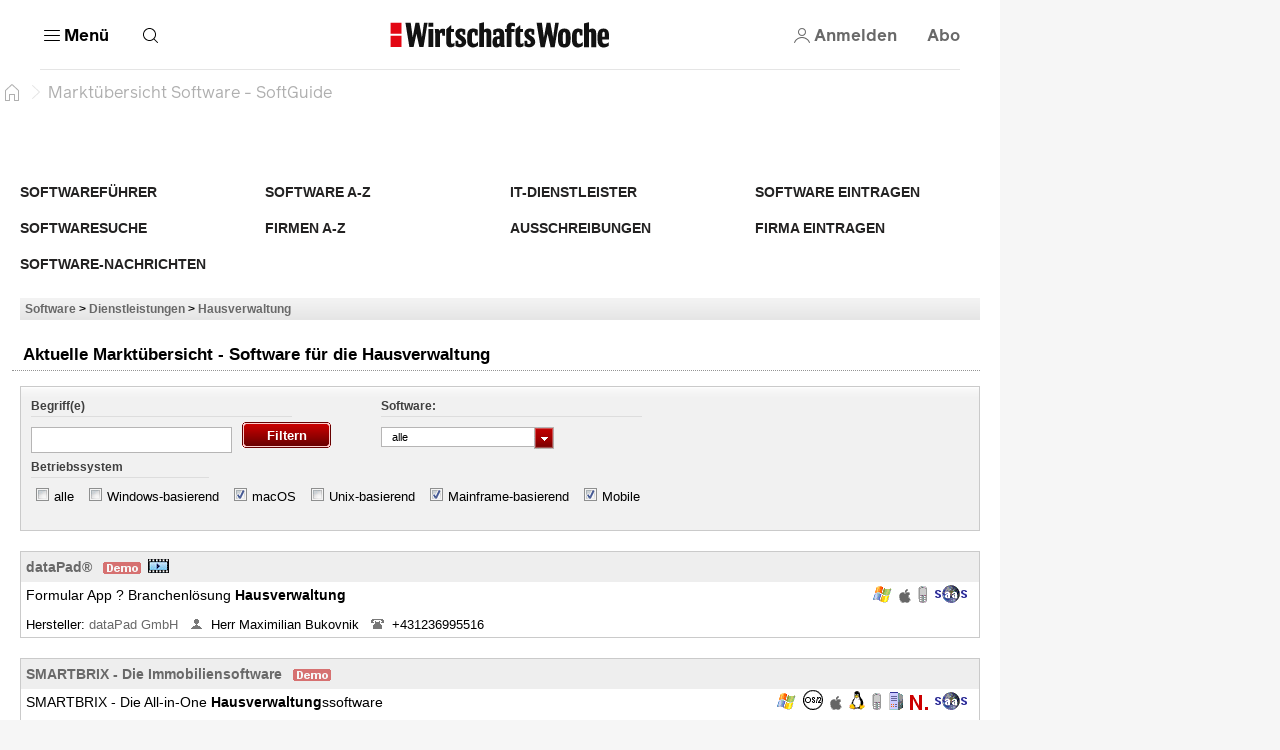

--- FILE ---
content_type: text/html; charset=utf-8
request_url: https://software.wiwo.de/sgcont.php?id=wiwo&seite=software/hausverwaltung.htm/filter/mainframe-mobile-mac
body_size: 67642
content:
<html lang="de" data-cdn-url="https://resources.wiwo.de/hb-frontend/" style="scrollbar-gutter: stable"><head><style id="swiper-element-styles">@font-face{font-family:swiper-icons;src:url('data:application/font-woff;charset=utf-8;base64, [base64]//wADZ2x5ZgAAAywAAADMAAAD2MHtryVoZWFkAAABbAAAADAAAAA2E2+eoWhoZWEAAAGcAAAAHwAAACQC9gDzaG10eAAAAigAAAAZAAAArgJkABFsb2NhAAAC0AAAAFoAAABaFQAUGG1heHAAAAG8AAAAHwAAACAAcABAbmFtZQAAA/gAAAE5AAACXvFdBwlwb3N0AAAFNAAAAGIAAACE5s74hXjaY2BkYGAAYpf5Hu/j+W2+MnAzMYDAzaX6QjD6/4//Bxj5GA8AuRwMYGkAPywL13jaY2BkYGA88P8Agx4j+/8fQDYfA1AEBWgDAIB2BOoAeNpjYGRgYNBh4GdgYgABEMnIABJzYNADCQAACWgAsQB42mNgYfzCOIGBlYGB0YcxjYGBwR1Kf2WQZGhhYGBiYGVmgAFGBiQQkOaawtDAoMBQxXjg/wEGPcYDDA4wNUA2CCgwsAAAO4EL6gAAeNpj2M0gyAACqxgGNWBkZ2D4/wMA+xkDdgAAAHjaY2BgYGaAYBkGRgYQiAHyGMF8FgYHIM3DwMHABGQrMOgyWDLEM1T9/w8UBfEMgLzE////P/5//f/V/xv+r4eaAAeMbAxwIUYmIMHEgKYAYjUcsDAwsLKxc3BycfPw8jEQA/[base64]/uznmfPFBNODM2K7MTQ45YEAZqGP81AmGGcF3iPqOop0r1SPTaTbVkfUe4HXj97wYE+yNwWYxwWu4v1ugWHgo3S1XdZEVqWM7ET0cfnLGxWfkgR42o2PvWrDMBSFj/IHLaF0zKjRgdiVMwScNRAoWUoH78Y2icB/yIY09An6AH2Bdu/UB+yxopYshQiEvnvu0dURgDt8QeC8PDw7Fpji3fEA4z/PEJ6YOB5hKh4dj3EvXhxPqH/SKUY3rJ7srZ4FZnh1PMAtPhwP6fl2PMJMPDgeQ4rY8YT6Gzao0eAEA409DuggmTnFnOcSCiEiLMgxCiTI6Cq5DZUd3Qmp10vO0LaLTd2cjN4fOumlc7lUYbSQcZFkutRG7g6JKZKy0RmdLY680CDnEJ+UMkpFFe1RN7nxdVpXrC4aTtnaurOnYercZg2YVmLN/d/gczfEimrE/fs/bOuq29Zmn8tloORaXgZgGa78yO9/cnXm2BpaGvq25Dv9S4E9+5SIc9PqupJKhYFSSl47+Qcr1mYNAAAAeNptw0cKwkAAAMDZJA8Q7OUJvkLsPfZ6zFVERPy8qHh2YER+3i/BP83vIBLLySsoKimrqKqpa2hp6+jq6RsYGhmbmJqZSy0sraxtbO3sHRydnEMU4uR6yx7JJXveP7WrDycAAAAAAAH//wACeNpjYGRgYOABYhkgZgJCZgZNBkYGLQZtIJsFLMYAAAw3ALgAeNolizEKgDAQBCchRbC2sFER0YD6qVQiBCv/H9ezGI6Z5XBAw8CBK/m5iQQVauVbXLnOrMZv2oLdKFa8Pjuru2hJzGabmOSLzNMzvutpB3N42mNgZGBg4GKQYzBhYMxJLMlj4GBgAYow/P/PAJJhLM6sSoWKfWCAAwDAjgbRAAB42mNgYGBkAIIbCZo5IPrmUn0hGA0AO8EFTQAA');font-weight:400;font-style:normal}
:root{--swiper-theme-color:#007aff}.swiper,swiper-container{margin-left:auto;margin-right:auto;position:relative;overflow:hidden;list-style:none;padding:0;z-index:1}:host(.swiper-vertical)>.swiper-wrapper{flex-direction:column}.swiper-wrapper{position:relative;width:100%;height:100%;z-index:1;display:flex;transition-property:transform;transition-timing-function:var(--swiper-wrapper-transition-timing-function,initial);box-sizing:content-box}.swiper-android swiper-slide,.swiper-wrapper{transform:translate3d(0px,0,0)}.swiper-horizontal{touch-action:pan-y}.swiper-vertical{touch-action:pan-x}swiper-slide{flex-shrink:0;width:100%;height:100%;position:relative;transition-property:transform;}.swiper-slide-invisible-blank{visibility:hidden}.swiper-autoheight,.swiper-autoheight swiper-slide{height:auto}:host(.swiper-autoheight) .swiper-wrapper{align-items:flex-start;transition-property:transform,height}.swiper-backface-hidden swiper-slide{transform:translateZ(0);-webkit-backface-visibility:hidden;backface-visibility:hidden}:host(.swiper-3d.swiper-css-mode) .swiper-wrapper{perspective:1200px}:host(.swiper-3d) .swiper-wrapper{transform-style:preserve-3d}.swiper-3d{perspective:1200px}.swiper-3d .swiper-cube-shadow,.swiper-3d .swiper-slide-shadow,.swiper-3d .swiper-slide-shadow-bottom,.swiper-3d .swiper-slide-shadow-left,.swiper-3d .swiper-slide-shadow-right,.swiper-3d .swiper-slide-shadow-top,.swiper-3d swiper-slide{transform-style:preserve-3d}.swiper-3d .swiper-slide-shadow,.swiper-3d .swiper-slide-shadow-bottom,.swiper-3d .swiper-slide-shadow-left,.swiper-3d .swiper-slide-shadow-right,.swiper-3d .swiper-slide-shadow-top{position:absolute;left:0;top:0;width:100%;height:100%;pointer-events:none;z-index:10}.swiper-3d .swiper-slide-shadow{background:rgba(0,0,0,.15)}.swiper-3d .swiper-slide-shadow-left{background-image:linear-gradient(to left,rgba(0,0,0,.5),rgba(0,0,0,0))}.swiper-3d .swiper-slide-shadow-right{background-image:linear-gradient(to right,rgba(0,0,0,.5),rgba(0,0,0,0))}.swiper-3d .swiper-slide-shadow-top{background-image:linear-gradient(to top,rgba(0,0,0,.5),rgba(0,0,0,0))}.swiper-3d .swiper-slide-shadow-bottom{background-image:linear-gradient(to bottom,rgba(0,0,0,.5),rgba(0,0,0,0))}:host(.swiper-css-mode)>.swiper-wrapper{overflow:auto;scrollbar-width:none;-ms-overflow-style:none}:host(.swiper-css-mode)>.swiper-wrapper::-webkit-scrollbar{display:none}.swiper-css-mode>swiper-slide{scroll-snap-align:start start}:host(.swiper-horizontal.swiper-css-mode)>.swiper-wrapper{scroll-snap-type:x mandatory}:host(.swiper-vertical.swiper-css-mode)>.swiper-wrapper{scroll-snap-type:y mandatory}:host(.swiper-css-mode.swiper-free-mode)>.swiper-wrapper{scroll-snap-type:none}.swiper-css-mode.swiper-free-mode>swiper-slide{scroll-snap-align:none}:host(.swiper-centered)>.swiper-wrapper::before{content:'';flex-shrink:0;order:9999}.swiper-centered>swiper-slide{scroll-snap-align:center center;scroll-snap-stop:always}.swiper-centered.swiper-horizontal>swiper-slide:first-child{margin-inline-start:var(--swiper-centered-offset-before)}:host(.swiper-centered.swiper-horizontal)>.swiper-wrapper::before{height:100%;min-height:1px;width:var(--swiper-centered-offset-after)}.swiper-centered.swiper-vertical>swiper-slide:first-child{margin-block-start:var(--swiper-centered-offset-before)}:host(.swiper-centered.swiper-vertical)>.swiper-wrapper::before{width:100%;min-width:1px;height:var(--swiper-centered-offset-after)}.swiper-lazy-preloader{width:42px;height:42px;position:absolute;left:50%;top:50%;margin-left:-21px;margin-top:-21px;z-index:10;transform-origin:50%;box-sizing:border-box;border:4px solid var(--swiper-preloader-color,var(--swiper-theme-color));border-radius:50%;border-top-color:transparent}.swiper-watch-progress .swiper-slide-visible .swiper-lazy-preloader,.swiper:not(.swiper-watch-progress) .swiper-lazy-preloader,swiper-container:not(.swiper-watch-progress) .swiper-lazy-preloader{animation:swiper-preloader-spin 1s infinite linear}.swiper-lazy-preloader-white{--swiper-preloader-color:#fff}.swiper-lazy-preloader-black{--swiper-preloader-color:#000}@keyframes swiper-preloader-spin{0%{transform:rotate(0deg)}100%{transform:rotate(360deg)}}.swiper-virtual swiper-slide{-webkit-backface-visibility:hidden;transform:translateZ(0)}:host(.swiper-virtual.swiper-css-mode) .swiper-wrapper::after{content:'';position:absolute;left:0;top:0;pointer-events:none}:host(.swiper-virtual.swiper-css-mode.swiper-horizontal) .swiper-wrapper::after{height:1px;width:var(--swiper-virtual-size)}:host(.swiper-virtual.swiper-css-mode.swiper-vertical) .swiper-wrapper::after{width:1px;height:var(--swiper-virtual-size)}:root{--swiper-navigation-size:44px}.swiper-button-next,.swiper-button-prev{position:absolute;top:var(--swiper-navigation-top-offset,50%);width:calc(var(--swiper-navigation-size)/ 44 * 27);height:var(--swiper-navigation-size);margin-top:calc(0px - (var(--swiper-navigation-size)/ 2));z-index:10;cursor:pointer;display:flex;align-items:center;justify-content:center;color:var(--swiper-navigation-color,var(--swiper-theme-color))}.swiper-button-next.swiper-button-disabled,.swiper-button-prev.swiper-button-disabled{opacity:.35;cursor:auto;pointer-events:none}.swiper-button-next.swiper-button-hidden,.swiper-button-prev.swiper-button-hidden{opacity:0;cursor:auto;pointer-events:none}.swiper-navigation-disabled .swiper-button-next,.swiper-navigation-disabled .swiper-button-prev{display:none!important}.swiper-button-next:after,.swiper-button-prev:after{font-family:swiper-icons;font-size:var(--swiper-navigation-size);text-transform:none!important;letter-spacing:0;font-variant:initial;line-height:1}.swiper-button-prev,:host(.swiper-rtl) .swiper-button-next{left:var(--swiper-navigation-sides-offset,10px);right:auto}.swiper-button-prev:after,:host(.swiper-rtl) .swiper-button-next:after{content:'prev'}.swiper-button-next,:host(.swiper-rtl) .swiper-button-prev{right:var(--swiper-navigation-sides-offset,10px);left:auto}.swiper-button-next:after,:host(.swiper-rtl) .swiper-button-prev:after{content:'next'}.swiper-button-lock{display:none}.swiper-pagination{position:absolute;text-align:center;transition:.3s opacity;transform:translate3d(0,0,0);z-index:10}.swiper-pagination.swiper-pagination-hidden{opacity:0}.swiper-pagination-disabled>.swiper-pagination,.swiper-pagination.swiper-pagination-disabled{display:none!important}.swiper-horizontal>.swiper-pagination-bullets,.swiper-pagination-bullets.swiper-pagination-horizontal,.swiper-pagination-custom,.swiper-pagination-fraction{bottom:var(--swiper-pagination-bottom,8px);top:var(--swiper-pagination-top,auto);left:0;width:100%}.swiper-pagination-bullets-dynamic{overflow:hidden;font-size:0}.swiper-pagination-bullets-dynamic .swiper-pagination-bullet{transform:scale(.33);position:relative}.swiper-pagination-bullets-dynamic .swiper-pagination-bullet-active{transform:scale(1)}.swiper-pagination-bullets-dynamic .swiper-pagination-bullet-active-main{transform:scale(1)}.swiper-pagination-bullets-dynamic .swiper-pagination-bullet-active-prev{transform:scale(.66)}.swiper-pagination-bullets-dynamic .swiper-pagination-bullet-active-prev-prev{transform:scale(.33)}.swiper-pagination-bullets-dynamic .swiper-pagination-bullet-active-next{transform:scale(.66)}.swiper-pagination-bullets-dynamic .swiper-pagination-bullet-active-next-next{transform:scale(.33)}.swiper-pagination-bullet{width:var(--swiper-pagination-bullet-width,var(--swiper-pagination-bullet-size,8px));height:var(--swiper-pagination-bullet-height,var(--swiper-pagination-bullet-size,8px));display:inline-block;border-radius:var(--swiper-pagination-bullet-border-radius,50%);background:var(--swiper-pagination-bullet-inactive-color,#000);opacity:var(--swiper-pagination-bullet-inactive-opacity, .2)}button.swiper-pagination-bullet{border:none;margin:0;padding:0;box-shadow:none;-webkit-appearance:none;appearance:none}.swiper-pagination-clickable .swiper-pagination-bullet{cursor:pointer}.swiper-pagination-bullet:only-child{display:none!important}.swiper-pagination-bullet-active{opacity:var(--swiper-pagination-bullet-opacity, 1);background:var(--swiper-pagination-color,var(--swiper-theme-color))}.swiper-pagination-vertical.swiper-pagination-bullets,.swiper-vertical>.swiper-pagination-bullets{right:var(--swiper-pagination-right,8px);left:var(--swiper-pagination-left,auto);top:50%;transform:translate3d(0px,-50%,0)}.swiper-pagination-vertical.swiper-pagination-bullets .swiper-pagination-bullet,.swiper-vertical>.swiper-pagination-bullets .swiper-pagination-bullet{margin:var(--swiper-pagination-bullet-vertical-gap,6px) 0;display:block}.swiper-pagination-vertical.swiper-pagination-bullets.swiper-pagination-bullets-dynamic,.swiper-vertical>.swiper-pagination-bullets.swiper-pagination-bullets-dynamic{top:50%;transform:translateY(-50%);width:8px}.swiper-pagination-vertical.swiper-pagination-bullets.swiper-pagination-bullets-dynamic .swiper-pagination-bullet,.swiper-vertical>.swiper-pagination-bullets.swiper-pagination-bullets-dynamic .swiper-pagination-bullet{display:inline-block;transition:.2s transform,.2s top}.swiper-horizontal>.swiper-pagination-bullets .swiper-pagination-bullet,.swiper-pagination-horizontal.swiper-pagination-bullets .swiper-pagination-bullet{margin:0 var(--swiper-pagination-bullet-horizontal-gap,4px)}.swiper-horizontal>.swiper-pagination-bullets.swiper-pagination-bullets-dynamic,.swiper-pagination-horizontal.swiper-pagination-bullets.swiper-pagination-bullets-dynamic{left:50%;transform:translateX(-50%);white-space:nowrap}.swiper-horizontal>.swiper-pagination-bullets.swiper-pagination-bullets-dynamic .swiper-pagination-bullet,.swiper-pagination-horizontal.swiper-pagination-bullets.swiper-pagination-bullets-dynamic .swiper-pagination-bullet{transition:.2s transform,.2s left}.swiper-horizontal.swiper-rtl>.swiper-pagination-bullets-dynamic .swiper-pagination-bullet,:host(.swiper-horizontal.swiper-rtl) .swiper-pagination-bullets-dynamic .swiper-pagination-bullet{transition:.2s transform,.2s right}.swiper-pagination-fraction{color:var(--swiper-pagination-fraction-color,inherit)}.swiper-pagination-progressbar{background:var(--swiper-pagination-progressbar-bg-color,rgba(0,0,0,.25));position:absolute}.swiper-pagination-progressbar .swiper-pagination-progressbar-fill{background:var(--swiper-pagination-color,var(--swiper-theme-color));position:absolute;left:0;top:0;width:100%;height:100%;transform:scale(0);transform-origin:left top}:host(.swiper-rtl) .swiper-pagination-progressbar .swiper-pagination-progressbar-fill{transform-origin:right top}.swiper-horizontal>.swiper-pagination-progressbar,.swiper-pagination-progressbar.swiper-pagination-horizontal,.swiper-pagination-progressbar.swiper-pagination-vertical.swiper-pagination-progressbar-opposite,.swiper-vertical>.swiper-pagination-progressbar.swiper-pagination-progressbar-opposite{width:100%;height:var(--swiper-pagination-progressbar-size,4px);left:0;top:0}.swiper-horizontal>.swiper-pagination-progressbar.swiper-pagination-progressbar-opposite,.swiper-pagination-progressbar.swiper-pagination-horizontal.swiper-pagination-progressbar-opposite,.swiper-pagination-progressbar.swiper-pagination-vertical,.swiper-vertical>.swiper-pagination-progressbar{width:var(--swiper-pagination-progressbar-size,4px);height:100%;left:0;top:0}.swiper-pagination-lock{display:none}.swiper-scrollbar{border-radius:var(--swiper-scrollbar-border-radius,10px);position:relative;-ms-touch-action:none;background:var(--swiper-scrollbar-bg-color,rgba(0,0,0,.1))}.swiper-scrollbar-disabled>.swiper-scrollbar,.swiper-scrollbar.swiper-scrollbar-disabled{display:none!important}.swiper-horizontal>.swiper-scrollbar,.swiper-scrollbar.swiper-scrollbar-horizontal{position:absolute;left:var(--swiper-scrollbar-sides-offset,1%);bottom:var(--swiper-scrollbar-bottom,4px);top:var(--swiper-scrollbar-top,auto);z-index:50;height:var(--swiper-scrollbar-size,4px);width:calc(100% - 2 * var(--swiper-scrollbar-sides-offset,1%))}.swiper-scrollbar.swiper-scrollbar-vertical,.swiper-vertical>.swiper-scrollbar{position:absolute;left:var(--swiper-scrollbar-left,auto);right:var(--swiper-scrollbar-right,4px);top:var(--swiper-scrollbar-sides-offset,1%);z-index:50;width:var(--swiper-scrollbar-size,4px);height:calc(100% - 2 * var(--swiper-scrollbar-sides-offset,1%))}.swiper-scrollbar-drag{height:100%;width:100%;position:relative;background:var(--swiper-scrollbar-drag-bg-color,rgba(0,0,0,.5));border-radius:var(--swiper-scrollbar-border-radius,10px);left:0;top:0}.swiper-scrollbar-cursor-drag{cursor:move}.swiper-scrollbar-lock{display:none}.swiper-zoom-container{width:100%;height:100%;display:flex;justify-content:center;align-items:center;text-align:center}.swiper-zoom-container>canvas,.swiper-zoom-container>img,.swiper-zoom-container>svg{max-width:100%;max-height:100%;object-fit:contain}.swiper-slide-zoomed{cursor:move;touch-action:none}.swiper .swiper-notification,swiper-container .swiper-notification{position:absolute;left:0;top:0;pointer-events:none;opacity:0;z-index:-1000}:host(.swiper-free-mode)>.swiper-wrapper{transition-timing-function:ease-out;margin:0 auto}:host(.swiper-grid)>.swiper-wrapper{flex-wrap:wrap}:host(.swiper-grid-column)>.swiper-wrapper{flex-wrap:wrap;flex-direction:column}.swiper-fade.swiper-free-mode swiper-slide{transition-timing-function:ease-out}.swiper-fade swiper-slide{pointer-events:none;transition-property:opacity}.swiper-fade swiper-slide swiper-slide{pointer-events:none}.swiper-fade .swiper-slide-active,.swiper-fade .swiper-slide-active .swiper-slide-active{pointer-events:auto}.swiper-cube{overflow:visible}.swiper-cube swiper-slide{pointer-events:none;-webkit-backface-visibility:hidden;backface-visibility:hidden;z-index:1;visibility:hidden;transform-origin:0 0;width:100%;height:100%}.swiper-cube swiper-slide swiper-slide{pointer-events:none}.swiper-cube.swiper-rtl swiper-slide{transform-origin:100% 0}.swiper-cube .swiper-slide-active,.swiper-cube .swiper-slide-active .swiper-slide-active{pointer-events:auto}.swiper-cube .swiper-slide-active,.swiper-cube .swiper-slide-next,.swiper-cube .swiper-slide-prev,.swiper-cube swiper-slide-next+swiper-slide{pointer-events:auto;visibility:visible}.swiper-cube .swiper-slide-shadow-bottom,.swiper-cube .swiper-slide-shadow-left,.swiper-cube .swiper-slide-shadow-right,.swiper-cube .swiper-slide-shadow-top{z-index:0;-webkit-backface-visibility:hidden;backface-visibility:hidden}.swiper-cube .swiper-cube-shadow{position:absolute;left:0;bottom:0px;width:100%;height:100%;opacity:.6;z-index:0}.swiper-cube .swiper-cube-shadow:before{content:'';background:#000;position:absolute;left:0;top:0;bottom:0;right:0;filter:blur(50px)}.swiper-flip{overflow:visible}.swiper-flip swiper-slide{pointer-events:none;-webkit-backface-visibility:hidden;backface-visibility:hidden;z-index:1}.swiper-flip swiper-slide swiper-slide{pointer-events:none}.swiper-flip .swiper-slide-active,.swiper-flip .swiper-slide-active .swiper-slide-active{pointer-events:auto}.swiper-flip .swiper-slide-shadow-bottom,.swiper-flip .swiper-slide-shadow-left,.swiper-flip .swiper-slide-shadow-right,.swiper-flip .swiper-slide-shadow-top{z-index:0;-webkit-backface-visibility:hidden;backface-visibility:hidden}.swiper-creative swiper-slide{-webkit-backface-visibility:hidden;backface-visibility:hidden;overflow:hidden;transition-property:transform,opacity,height}.swiper-cards{overflow:visible}.swiper-cards swiper-slide{transform-origin:center bottom;-webkit-backface-visibility:hidden;backface-visibility:hidden;overflow:hidden}</style>
    <meta charset="utf-8">
     <title>Markt&uuml;bersicht Software</title>

    
    
    
    
    <meta name="viewport" content="width=device-width, initial-scale=1">
    <meta name="theme-color" content="#ffffff">
    <meta name="referrer" content="origin-when-cross-origin">
    <meta name="hmg-brand-name" content="wiwo">
    <link rel="icon" type="image/x-icon" href="https://resources.wiwo.de/hb-frontend/wiwo/favicon.ico">
    <link rel="apple-touch-icon" sizes="180x180" href="https://resources.wiwo.de/hb-frontend/wiwo/apple-touch-icon.png">
    <link rel="icon" type="image/png" sizes="32x32" href="https://resources.wiwo.de/hb-frontend/wiwo/favicon-32x32.png">
    <link rel="icon" type="image/png" sizes="16x16" href="https://resources.wiwo.de/hb-frontend/wiwo/favicon-16x16.png">
    <link rel="shortcut icon" href="https://resources.wiwo.de/hb-frontend/wiwo/favicon.ico">
    <link rel="mask-icon" href="https://resources.wiwo.de/hb-frontend/wiwo/safari-pinned-tab.svg">
    
    
    
    
    
    
    
    
  <style>/*! normalize.css v2.1.3 | MIT License | git.io/normalize */article,aside,details,figcaption,figure,footer,header,hgroup,main,nav,section,summary{display:block}audio,canvas,video{display:inline-block}audio:not([controls]){display:none;height:0}[hidden],template{display:none}html{font-family:sans-serif;-ms-text-size-adjust:100%;-webkit-text-size-adjust:100%}body{margin:0}a{background:transparent}a:focus{outline:thin dotted}a:active,a:hover{outline:0}h1{font-size:2em;margin:.67em 0}abbr[title]{border-bottom:1px dotted}b,strong{font-weight:700}dfn{font-style:italic}hr{box-sizing:content-box;height:0}mark{background:#ff0;color:#000}code,kbd,pre,samp{font-family:monospace,serif;font-size:1em}pre{white-space:pre-wrap}q{quotes:"\201c" "\201d" "\2018" "\2019"}small{font-size:80%}sub,sup{font-size:75%;line-height:0;position:relative;vertical-align:baseline}sup{top:-.5em}sub{bottom:-.25em}img{border:0}svg:not(:root){overflow:hidden}figure{margin:0}fieldset{border:1px solid #c0c0c0;margin:0 2px;padding:.35em .625em .75em}legend{border:0;padding:0}button,input,select,textarea{font-family:inherit;font-size:100%;margin:0}button,input{line-height:normal}button,select{text-transform:none}button,html input[type=button],input[type=reset],input[type=submit]{-webkit-appearance:button;cursor:pointer}button[disabled],html input[disabled]{cursor:default}input[type=checkbox],input[type=radio]{box-sizing:border-box;padding:0}input[type=search]{-webkit-appearance:textfield;box-sizing:content-box}input[type=search]::-webkit-search-cancel-button,input[type=search]::-webkit-search-decoration{-webkit-appearance:none}button::-moz-focus-inner,input::-moz-focus-inner{border:0;padding:0}textarea{overflow:auto;vertical-align:top}table{border-collapse:collapse;border-spacing:0}:root{--color-page-background: #f6f6f6;--font-size-base: 16px;font-size:var(--font-size-base);--page-width-m: 768px;--page-width-l: 1000px;--page-width-xl: 1280px;--page-padding: 20px;--page-padding-negative: calc(-1 * var(--page-padding));--color-border-inverted: rgba(255, 255, 255, .1);--border-primary-width: 1px;--border-primary: var(--border-primary-width) solid var(--color-border);--border-primary-inverted: var(--border-primary-width) solid var(--color-border-inverted)}@media print{:root{--font-size-base: 14pt}}@media (min-width: 9999px){:root{--page-padding: 43px}}@media (min-width: 768px) and (max-width: 1023.9px){:root{--page-padding: 34px}}h1,h2,h3,h4,h5,h6{margin:0}*{box-sizing:border-box;outline:none}*:focus{outline:none}*:focus-visible{outline:3px solid var(--color-secondary-dark)}a{text-decoration:none;color:inherit;cursor:pointer}body{-webkit-tap-highlight-color:transparent;background:var(--color-page-background);padding:0;font-family:var(--font-primary)}
</style><style>.dynamic-component-list{--item-separator-margin-top: var(--dynamic-component-list-item-separator-margin-top, 0);--item-separator-padding-top: var(--dynamic-component-list-item-separator-padding-top, 0);--item-separator-border-top: var(--dynamic-component-list-item-separator-border-top, 0);--item-separator-grid-medium: var(--dynamic-component-list-item-separator-grid-medium, 0);--item-separator-grid-large: var(--dynamic-component-list-item-separator-grid-large, 0);--item-separator-margin-left: var(--dynamic-component-list-item-separator-margin-left, 0)}.dynamic-component-list>*:not(:first-child,app-content-advertisement,app-content-advertisement:has(app-advertisement.visible)+*,app-content-advertisement:has(app-advertisement.pending):first-child+*,app-top-level-container:not(:has(.primary-column>*))){margin-top:var(--item-separator-margin-top);border-top:var(--item-separator-border-top);padding-top:var(--item-separator-padding-top)}.dynamic-component-list app-content-advertisement:has(.visible)+*,.dynamic-component-list app-content-advertisement:has(.visible)+app-content-advertisement+*{--item-separator-padding-top: 0;--item-separator-border-top: 0}.dynamic-component-list>.hide-separator,.dynamic-component-list>.hide-separator+*{padding-top:0;border-top:0;--item-separator-padding-top: 0;--item-separator-border-top: 0}.dynamic-component-list:has(>app-content-advertisement:first-child>.visible),.dynamic-component-list:has(>app-content-advertisement:first-child+app-content-advertisement>.visible),.dynamic-component-list:has(>app-content-advertisement:last-child>.visible)+.dynamic-component-list,.dynamic-component-list:has(>app-content-advertisement:last-child):nth-last-child(2):has(>.visible)+.dynamic-component-list{padding-top:0;border-top:0}.dynamic-component-list app-top-level-container:first-child,.dynamic-component-list app-top-level-container:has(.primary-column>.hide-separator:first-child),.dynamic-component-list app-top-level-container:has(.primary-column>.hide-separator:last-child)+app-top-level-container,.dynamic-component-list app-top-level-container:has(.primary-column>.hide-separator:last-child)+app-content-advertisement+app-top-level-container,.dynamic-component-list app-top-level-container:has(.primary-column>.hide-separator:last-child)+app-content-advertisement+app-content-advertisement+app-top-level-container{padding-top:0;border-top:0}@media (max-width: 1023.9px){.dynamic-component-list>app-content-advertisement:has(app-advertisement.pending)+*{margin-top:0;padding-top:0;border-top:0}.dynamic-component-list app-content-advertisement:has(.pending>[data-device=mobile])+*,.dynamic-component-list app-content-advertisement:has(.pending>[data-device=mobile])+app-content-advertisement+*{--item-separator-padding-top: 0;--item-separator-border-top: 0}.dynamic-component-list:has(>app-content-advertisement:first-child>.pending>[data-device=mobile]),.dynamic-component-list:has(>app-content-advertisement:first-child+app-content-advertisement>.pending),.dynamic-component-list:has(>app-content-advertisement:last-child>.pending>[data-device=mobile])+.dynamic-component-list,.dynamic-component-list:has(>app-content-advertisement:last-child):nth-last-child(2):has(>.pending)+.dynamic-component-list{padding-top:0;border-top:0}}
</style><style>body.hb{--font-primary: "ClassicGrotesquePro", arial, helvetica, sans-serif;--font-accent: "GuyotHeadline", TimesNewRoman, "Times New Roman", Times, Baskerville, Georgia, serif;--font-tertiary: "Druk Web", TimesNewRoman, "Times New Roman", Times, Baskerville, Georgia, serif;--font-dropcap: var(--font-primary);--audio-player-teaser-headline-font: var(--font-accent);--audio-player-teaser-content-font: var(--font-primary);--breaking-news-headline-font: var(--font-accent);--cover-story-header-font: var(--font-accent);--cover-story-header-font-weight: normal;--header-content-headline-fallback-font-family: var(--font-accent);--storyline-paragraph-font: var(--font-primary);--storyline-paragraph-font-size: 1.125rem;--storyline-paragraph-line-height: 1.75rem;--storyline-quote-eye-catcher-lead-text-font: var(--font-accent);--teaser-text-font: var(--font-primary);--teaser-content-headline-font: var(--font-accent);--weekend-teaser-group-headline-font: var(--font-accent);--weekend-teaser-group-headline-font-weight: normal;--link-underline-style: dotted;--comment-header-content-headline-font-style: italic;--storyline-element-gap-to-separator: 40px;--storyline-number-of-day-sub-headline-font-weight: bold;--storyline-number-of-day-sub-headline-font-size: 1.125rem;--storyline-number-of-day-sub-headline-line-height: 1.5em;--storyline-number-of-day-text-font-size: 1rem;--storyline-quote-author-font-weight: bold;--storyline-quote-author-line-height: 1.3em;--rich-text-headline-font-size: 1.5rem;--rich-text-headline-line-height: 2rem;--rich-text-headline-font-weight: bold;--rich-text-headline-first-child-margin-top: 20px;--rich-text-headline-margin-top: 40px;--homepage-main-padding-top: 20px;--top-level-container-margin-top: 60px;--top-level-container-padding-top: 0;--top-level-container-border-top: 0;--teaser-image-with-background-aspect-ratio: 16/9}@font-face{font-family:Druk Web;src:url(https://resources.handelsblatt.com/hb/fonts/Druk-Medium-Web.268b0480d84ebbc2401642f232ff1200.woff2) format("woff2"),url(https://resources.handelsblatt.com/hb/fonts/Druk-Medium-Web.c6ea4daccfba78706e5664f77efd0f19.woff) format("woff");font-weight:500;font-style:normal;font-stretch:normal;font-display:swap}@font-face{font-family:ClassicGrotesquePro;src:url(https://resources.handelsblatt.com/hb/fonts/ClassicGrotesqueW05-Bold.5a8d8fa4208bc274c28f5d4069510b68.woff2) format("woff2"),url(https://resources.handelsblatt.com/hb/fonts/ClassicGrotesqueW05-Bold.cb2863355c90a476b296eff08e909040.woff) format("woff");font-style:normal;font-weight:900;font-display:swap}@font-face{font-family:ClassicGrotesquePro;src:url(https://resources.handelsblatt.com/hb/fonts/ClassicGrotesquePro-Regular.dfc47477df3ee17dc6ed8d03f0d29d5a.woff2) format("woff2"),url(https://resources.handelsblatt.com/hb/fonts/ClassicGrotesquePro-Regular.c5caad1cb08068254ae9325b9473c883.woff) format("woff");font-style:normal;font-weight:400;font-display:swap}@font-face{font-family:ClassicGrotesquePro;src:url(https://resources.handelsblatt.com/hb/fonts/ClassicGrotesqueW05-SemiBd.d11e77ade327ac81b905c963240711c9.woff2) format("woff2"),url(https://resources.handelsblatt.com/hb/fonts/ClassicGrotesqueW05-SemiBd.5c7cf4aa9817d9d97c91eaef5391673f.woff) format("woff");font-style:normal;font-weight:700;font-display:swap}@font-face{font-family:GuyotHeadline;src:url(https://resources.handelsblatt.com/hb/fonts/GuyotHeadline-Regular.0d3d6b3e3c911f36c244b4a56f97a84d.woff2) format("woff2"),url(https://resources.handelsblatt.com/hb/fonts/GuyotHeadline-Regular.1649eeeec7e1755c1936a18b2aeb3114.woff) format("woff");font-style:normal;font-weight:400;text-rendering:optimizeLegibility;font-display:swap}@font-face{font-family:GuyotHeadline;src:url(https://resources.handelsblatt.com/hb/fonts/GuyotHeadline-Bold.01c8172d73a663ac13522f3b46eeb283.woff2) format("woff2"),url(https://resources.handelsblatt.com/hb/fonts/GuyotHeadline-Bold.39510cb5ffa94355ab6585d8eb1c3602.woff) format("woff");font-style:normal;font-weight:700;text-rendering:optimizeLegibility;font-display:swap}@font-face{font-family:GuyotHeadline;src:url(https://resources.handelsblatt.com/hb/fonts/GuyotHeadline-Italic.58cac148df997895163f91cd6ccf12a1.woff2) format("woff2"),url(https://resources.handelsblatt.com/hb/fonts/GuyotHeadline-Italic.c843a125e59c148b526f5541375dc7cf.woff) format("woff");font-style:italic;font-weight:400;text-rendering:optimizeLegibility;font-display:swap}@media (min-width: 1024px) and (max-width: 9998.9px){body.hb{--page-padding: 17px;--page-padding-negative: calc(-1 * var(--page-padding))}}
</style><style>body.wiwo{--font-primary: "Reader", arial, helvetica, sans-serif;--font-accent: "Blanco", TimesNewRoman, "Times New Roman", Times, Baskerville, Georgia, serif;--font-tertiary: "Oceanic", arial, helvetica, sans-serif;--font-dropcap: "Reader DropCap", var(--font-primary);--audio-player-teaser-headline-font: var(--font-primary);--audio-player-teaser-content-font: var(--font-accent);--breaking-news-headline-font: var(--font-primary);--cover-story-header-font: var(--font-primary);--cover-story-header-font-weight: bold;--header-content-headline-fallback-font-family: var(--font-primary);--storyline-paragraph-font: var(--font-accent);--storyline-paragraph-font-size: 1.25rem;--storyline-paragraph-line-height: 1.875rem;--storyline-quote-eye-catcher-lead-text-font: var(--font-primary);--teaser-text-font: var(--font-accent);--teaser-content-headline-font: var(--font-primary);--weekend-teaser-group-headline-font: var(--font-primary);--weekend-teaser-group-headline-font-weight: bold;--link-underline-style: solid;--storyline-element-gap-to-separator: 20px;--storyline-number-of-day-sub-headline-font-weight: normal;--storyline-number-of-day-sub-headline-font-size: .875rem;--storyline-number-of-day-sub-headline-line-height: 1.4em;--storyline-number-of-day-text-font-size: .875rem;--storyline-quote-author-font-weight: normal;--storyline-quote-author-line-height: 1.4em;--rich-text-headline-font-size: 1.25rem;--rich-text-headline-line-height: 1.5em;--rich-text-headline-font-weight: 600;--rich-text-headline-first-child-margin-top: 40px;--rich-text-headline-margin-top: 60px;--homepage-main-padding-top: 40px;--top-level-container-margin-top: 80px;--top-level-container-padding-top: 80px;--top-level-container-border-top: black solid 1px;--teaser-image-with-background-aspect-ratio: 3/2}@font-face{font-family:Mote;font-display:swap;src:url(https://resources.wiwo.de/wiwo/fonts/Mote-Reg.9cd8e58f00b42e8dbff12f896138a8e8.woff2) format("woff2"),url(https://resources.wiwo.de/wiwo/fonts/Mote-Reg.963de12a2fe2bf20f3f7f32505bdea94.woff) format("woff");font-weight:400;font-style:normal;text-rendering:optimizeLegibility}@font-face{font-family:Mote;font-display:swap;src:url(https://resources.wiwo.de/wiwo/fonts/Mote-RegIta.86c5f67c5eb97b13f3ba4a2ae798f931.woff2) format("woff2"),url(https://resources.wiwo.de/wiwo/fonts/Mote-RegIta.403189f75347d73c4fd1489b4b950d73.woff) format("woff");font-weight:400;font-style:italic;text-rendering:optimizeLegibility}@font-face{font-family:Mote;font-display:swap;src:url(https://resources.wiwo.de/wiwo/fonts/Mote-Med.b0c0b6e672da71ad3b544a6df6eab55e.woff2) format("woff2"),url(https://resources.wiwo.de/wiwo/fonts/Mote-Med.43e6ee8bcb5cb5d59a845598d5ecdbfe.woff) format("woff");font-weight:500;font-style:normal;text-rendering:optimizeLegibility}@font-face{font-family:Mote;font-display:swap;src:url(https://resources.wiwo.de/wiwo/fonts/Mote-MedIta.86cdcdc8fcbc8fd5a205fdbe8cf3ac90.woff2) format("woff2"),url(https://resources.wiwo.de/wiwo/fonts/Mote-MedIta.6240485a922b123560c62cbcd68c9061.woff) format("woff");font-weight:500;font-style:italic;text-rendering:optimizeLegibility}@font-face{font-family:Mote;font-display:swap;src:url(https://resources.wiwo.de/wiwo/fonts/Mote-SmBld.ac6cc3b6afd9d30739952aa368e2238c.woff2) format("woff2"),url(https://resources.wiwo.de/wiwo/fonts/Mote-SmBld.0bc35c35e6977412f7c845073a0368e5.woff) format("woff");font-weight:600;font-style:normal;text-rendering:optimizeLegibility}@font-face{font-family:Mote;font-display:swap;src:url(https://resources.wiwo.de/wiwo/fonts/Mote-SmBldIta.c4dc8473d38e394bd5250cbb344c8ad1.woff2) format("woff2"),url(https://resources.wiwo.de/wiwo/fonts/Mote-SmBldIta.9dd8cf5959129eb9aeae67bd0f891cf5.woff) format("woff");font-weight:600;font-style:italic;text-rendering:optimizeLegibility}@font-face{font-family:Mote;font-display:swap;src:url(https://resources.wiwo.de/wiwo/fonts/Mote-Bld.02b4be895a489e279fb770c57dd80654.woff2) format("woff2"),url(https://resources.wiwo.de/wiwo/fonts/Mote-Bld.6dc50353ac814b6374e403ba64b8c7f6.woff) format("woff");font-weight:700;font-style:normal;text-rendering:optimizeLegibility}@font-face{font-family:Mote;font-display:swap;src:url(https://resources.wiwo.de/wiwo/fonts/Mote-BldIta.667a99f5af89b8f453802d3d157d13ee.woff2) format("woff2"),url(https://resources.wiwo.de/wiwo/fonts/Mote-BldIta.4d2c0fdb9ed4d32b4e42c871f860d0dd.woff) format("woff");font-weight:700;font-style:italic;text-rendering:optimizeLegibility}@font-face{font-family:Blanco;font-display:swap;src:url(https://resources.wiwo.de/wiwo/fonts/Blanco-Regular.ebf93f96971d1a9d00ab617f8b83e479.woff2) format("woff2"),url(https://resources.wiwo.de/wiwo/fonts/Blanco-Regular.128c8ce8a3caa7dab10d0a0bff7dfd83.woff) format("woff");font-weight:400;font-style:normal;text-rendering:optimizeLegibility}@font-face{font-family:Blanco;font-display:swap;src:url(https://resources.wiwo.de/wiwo/fonts/Blanco-Bold.8106e3e950bc9fbbd3e11562a4633f15.woff2) format("woff2"),url(https://resources.wiwo.de/wiwo/fonts/Blanco-Bold.4c6037d09e8a6641fe0b4468e2dcade7.woff) format("woff");font-weight:700;font-style:normal;text-rendering:optimizeLegibility}@font-face{font-family:Oceanic;font-display:swap;src:url(https://resources.wiwo.de/wiwo/fonts/Oceanic-Medium.62419a2147e9a82ca19e7c673d910e52.woff2) format("woff2"),url(https://resources.wiwo.de/wiwo/fonts/Oceanic-Medium.bb77cff163e03168c3dd35f580384965.woff) format("woff");font-weight:400;font-style:normal;text-rendering:optimizeLegibility}@font-face{font-family:Reader;font-display:swap;src:url(https://resources.wiwo.de/wiwo/fonts/Reader-Bold-Pro.b4c222dbac487e32f811485ce5bac51b.woff2) format("woff2"),url(https://resources.wiwo.de/wiwo/fonts/Reader-Bold-Pro.2e8486255d5378c6cd47226297c5fa71.woff) format("woff");font-weight:700;font-style:normal;text-rendering:optimizeLegibility}@font-face{font-family:Reader;font-display:swap;src:url(https://resources.wiwo.de/wiwo/fonts/Reader-BoldItalic-Pro.671d1d6e825812503acd7525aa0d2f1a.woff2) format("woff2"),url(https://resources.wiwo.de/wiwo/fonts/Reader-BoldItalic-Pro.e32a62d1339fe28ed1a7541357493eab.woff) format("woff");font-weight:700;font-style:italic;text-rendering:optimizeLegibility}@font-face{font-family:Reader;font-display:swap;src:url(https://resources.wiwo.de/wiwo/fonts/Reader-Regular-Pro.6df3d3834a9ebf6220e546cd94dddbb6.woff2) format("woff2"),url(https://resources.wiwo.de/wiwo/fonts/Reader-Regular-Pro.2eaf7a7037d20a14313878ddfbb0ffa3.woff) format("woff");font-weight:400;font-style:normal;text-rendering:optimizeLegibility}@font-face{font-family:Reader;font-display:swap;src:url(https://resources.wiwo.de/wiwo/fonts/Reader-Italic-Pro.8929fbf7b0c324d9d6a8f4aae9702dd6.woff2) format("woff2"),url(https://resources.wiwo.de/wiwo/fonts/Reader-Italic-Pro.69aab4eac74f710c3add806cde19bb6e.woff) format("woff");font-weight:400;font-style:italic;text-rendering:optimizeLegibility}@font-face{font-family:Reader;font-display:swap;src:url(https://resources.wiwo.de/wiwo/fonts/Reader-Medium-Pro.2bc03c6885a8a7a7ee6569a323e25102.woff2) format("woff2"),url(https://resources.wiwo.de/wiwo/fonts/Reader-Medium-Pro.2326e4182dfdfbc9de89b0b949fb1e00.woff) format("woff");font-weight:600;font-style:normal;text-rendering:optimizeLegibility}@font-face{font-family:Reader;font-display:swap;src:url(https://resources.wiwo.de/wiwo/fonts/Reader-MediumItalic-Pro.fe40bc41b6cbdd53f47ea3ef19ea7238.woff2) format("woff2"),url(https://resources.wiwo.de/wiwo/fonts/Reader-MediumItalic-Pro.b500ebcab13148a5b0427d4b170a12e5.woff) format("woff");font-weight:600;font-style:italic;text-rendering:optimizeLegibility}@font-face{font-family:Reader DropCap;font-display:swap;src:url(https://resources.wiwo.de/wiwo/fonts/Reader-DropCap-Regular-Pro.af5b9a4472861177abe3bb81837935b1.woff2) format("woff2"),url(https://resources.wiwo.de/wiwo/fonts/Reader-DropCap-Regular-Pro.d3e44bbeceefde124776fb64c71fc8ee.woff) format("woff");font-weight:400;text-rendering:optimizeLegibility}@font-face{font-family:Reader DropCap;font-display:swap;src:url(https://resources.wiwo.de/wiwo/fonts/Reader-DropCap-Medium-Pro.81f02aee79d87c2aa2402f2599f5c3e5.woff2) format("woff2"),url(https://resources.wiwo.de/wiwo/fonts/Reader-DropCap-Medium-Pro.72b9833a707762f12343e060d93e0693.woff) format("woff");font-weight:600;text-rendering:optimizeLegibility}@font-face{font-family:Reader DropCap Cfc;font-display:swap;src:url(https://resources.wiwo.de/wiwo/fonts/Reader-DropCap-Regular-Pro.af5b9a4472861177abe3bb81837935b1.woff2) format("woff2"),url(https://resources.wiwo.de/wiwo/fonts/Reader-DropCap-Regular-Pro.d3e44bbeceefde124776fb64c71fc8ee.woff) format("woff");font-weight:400;text-rendering:optimizeLegibility}@font-face{font-family:Reader DropCap Cfc;font-display:swap;src:url(https://resources.wiwo.de/wiwo/fonts/Reader-DropCap-Medium-Pro.81f02aee79d87c2aa2402f2599f5c3e5.woff2) format("woff2"),url(https://resources.wiwo.de/wiwo/fonts/Reader-DropCap-Medium-Pro.72b9833a707762f12343e060d93e0693.woff) format("woff");font-weight:600;text-rendering:optimizeLegibility}@media (min-width: 1024px) and (max-width: 9998.9px){body.wiwo{--page-padding: 40px;--page-padding-negative: calc(-1 * var(--page-padding))}}body.wiwo *::selection{background-color:var(--theme-brand);color:var(--color-white-global)}
</style><link rel="preload" href="https://designsystem.hmgassets.com/fonts/wiwo/Reader-Regular-Pro.6df3d3834a9ebf6220e546cd94dddbb6.woff2" as="font" type="font/woff2" crossorigin="anonymous" fetchpriority="low"><link rel="preload" href="https://designsystem.hmgassets.com/fonts/wiwo/Reader-Bold-Pro.b4c222dbac487e32f811485ce5bac51b.woff2" as="font" type="font/woff2" crossorigin="anonymous" fetchpriority="low"><link rel="preload" href="https://designsystem.hmgassets.com/fonts/wiwo/Reader-Medium-Pro.2bc03c6885a8a7a7ee6569a323e25102.woff2" as="font" type="font/woff2" crossorigin="anonymous" fetchpriority="low"><link rel="preload" href="https://designsystem.hmgassets.com/fonts/wiwo/Blanco-Regular.ebf93f96971d1a9d00ab617f8b83e479.woff2" as="font" type="font/woff2" crossorigin="anonymous" fetchpriority="low"><link rel="preload" href="https://designsystem.hmgassets.com/fonts/wiwo/Oceanic-Medium.62419a2147e9a82ca19e7c673d910e52.woff2" as="font" type="font/woff2" crossorigin="anonymous" fetchpriority="low"><style>[_nghost-ng-c750837250]{--layer-layout-helper: 13;--layer-toast: 12;--layer-page-loader: 11;--layer-content-origin: 10;--layer-lightbox: 9;--layer-modal: 8;--layer-sidebar: 7;--layer-bottom-layer: 6;--layer-audio-player: 5;--layer-header: 4;--layer-toolbar: 3;--layer-feedback-button: 2;--layer-advertisement: 1;--layer-default: 0}[_nghost-ng-c750837250]     *{scroll-margin:140px}.unrestricted-content-width[_nghost-ng-c750837250]{--page-width-m: none;--page-width-l: none;--page-width-xl: none}.unrestricted-content-width[_nghost-ng-c750837250]     #iqd_mainAd{display:none}hmg-theme.hb-light[_ngcontent-ng-c750837250], hmg-theme.wiwo-light[_ngcontent-ng-c750837250], cfc-theme.hb.light[_ngcontent-ng-c750837250], cfc-theme.wiwo.light[_ngcontent-ng-c750837250]{background-color:transparent;font-family:var(--font-family-primary);--color-black-rgb-global: 0, 0, 0;--color-white-rgb-global: 255, 255, 255;--color-black-global: rgb(var(--color-black-rgb-global));--color-white-global: rgb(var(--color-white-rgb-global));--color-black-rgb: var(--color-black-rgb-global);--color-white-rgb: var(--color-white-rgb-global);--color-shade-darker-global: #333333;--color-page-background-dark: #121212;--icon-size: 24px;--color-page-background: #f6f6f6;--color-content-background: var(--color-white);--color-page-overlay: rgba(var(--color-black-rgb), .3);--color-button-text: var(--color-white-global);--color-overlay-text: var(--color-white);--color-overlay: linear-gradient( 180deg, rgba(var(--color-black-rgb), 0) 38.08%, rgba(var(--color-black-rgb), .7) 76.61% );--color-overlay-smooth: linear-gradient( 180deg, rgba(var(--color-black-rgb), 0) 0%, rgba(var(--color-black-rgb), .4) 100% );--color-border: rgba(var(--color-black-rgb), .1);--color-podcast-text: var(--color-black);--color-secondary-text: var(--color-black);--color-shade-darker-text: var(--color-white);--color-success-hover: #239e56;--color-success-active: #1f8f4e;--color-danger-hover: #9e2323;--color-danger-active: #8a1e1e;--color-text: var(--color-black);--color-authors-section: var(--color-shade-dark);--color-doctype: var(--color-black);--color-shadow: rgba(var(--color-black-rgb), .2);--color-transparent-black: rgba(var(--color-black-rgb), .1);--color-doctype-background: rgba(var(--color-black-rgb), .5);--content-border-space: 18px;--modal-layer-box-shadow: 0 0 10px var(--color-shadow);--teaser-first-column-width: 80px;--teaser-long-list-first-column-sm-width: 160px;--teaser-long-list-first-column-md-width: 200px;--teaser-long-list-first-column-lg-width: 240px;--sub-menu-item-padding-left-for-better-designs: 34px;--border-primary-width: 1px;--border-primary: var(--border-primary-width) solid var(--color-border);--border-primary-inverted: var(--border-primary-width) solid var(--color-border-inverted);--header-height: 50px;--transition-opacity: opacity .25s cubic-bezier(.2, 1, .8, 1);--drop-shadow-controls: drop-shadow(0px 0px 2px rgba(var(--color-black-rgb), .5));--print-content-width: 800px}@media (min-width: 1024px){hmg-theme.hb-light[_ngcontent-ng-c750837250], hmg-theme.wiwo-light[_ngcontent-ng-c750837250], cfc-theme.hb.light[_ngcontent-ng-c750837250], cfc-theme.wiwo.light[_ngcontent-ng-c750837250]{--header-height: 70px}}hmg-theme.hb-light[_ngcontent-ng-c750837250]   *[_ngcontent-ng-c750837250], hmg-theme.hb-light[_ngcontent-ng-c750837250]   a[_ngcontent-ng-c750837250], hmg-theme.wiwo-light[_ngcontent-ng-c750837250]   *[_ngcontent-ng-c750837250], hmg-theme.wiwo-light[_ngcontent-ng-c750837250]   a[_ngcontent-ng-c750837250], cfc-theme.hb.light[_ngcontent-ng-c750837250]   *[_ngcontent-ng-c750837250], cfc-theme.hb.light[_ngcontent-ng-c750837250]   a[_ngcontent-ng-c750837250], cfc-theme.wiwo.light[_ngcontent-ng-c750837250]   *[_ngcontent-ng-c750837250], cfc-theme.wiwo.light[_ngcontent-ng-c750837250]   a[_ngcontent-ng-c750837250]{box-sizing:border-box;outline:none}hmg-theme.hb-light[_ngcontent-ng-c750837250]   *[_ngcontent-ng-c750837250]:focus, hmg-theme.hb-light[_ngcontent-ng-c750837250]   a[_ngcontent-ng-c750837250]:focus, hmg-theme.wiwo-light[_ngcontent-ng-c750837250]   *[_ngcontent-ng-c750837250]:focus, hmg-theme.wiwo-light[_ngcontent-ng-c750837250]   a[_ngcontent-ng-c750837250]:focus, cfc-theme.hb.light[_ngcontent-ng-c750837250]   *[_ngcontent-ng-c750837250]:focus, cfc-theme.hb.light[_ngcontent-ng-c750837250]   a[_ngcontent-ng-c750837250]:focus, cfc-theme.wiwo.light[_ngcontent-ng-c750837250]   *[_ngcontent-ng-c750837250]:focus, cfc-theme.wiwo.light[_ngcontent-ng-c750837250]   a[_ngcontent-ng-c750837250]:focus{outline:none}hmg-theme.hb-light[_ngcontent-ng-c750837250]   *[_ngcontent-ng-c750837250]:focus-visible, hmg-theme.hb-light[_ngcontent-ng-c750837250]   a[_ngcontent-ng-c750837250]:focus-visible, hmg-theme.wiwo-light[_ngcontent-ng-c750837250]   *[_ngcontent-ng-c750837250]:focus-visible, hmg-theme.wiwo-light[_ngcontent-ng-c750837250]   a[_ngcontent-ng-c750837250]:focus-visible, cfc-theme.hb.light[_ngcontent-ng-c750837250]   *[_ngcontent-ng-c750837250]:focus-visible, cfc-theme.hb.light[_ngcontent-ng-c750837250]   a[_ngcontent-ng-c750837250]:focus-visible, cfc-theme.wiwo.light[_ngcontent-ng-c750837250]   *[_ngcontent-ng-c750837250]:focus-visible, cfc-theme.wiwo.light[_ngcontent-ng-c750837250]   a[_ngcontent-ng-c750837250]:focus-visible{outline:3px solid var(--color-secondary-dark)}@media print{  html{min-width:1024px}@page{  html{size:A4}}}.page[_ngcontent-ng-c750837250]:not(.page-wrapper-enabled){background-color:var(--color-content-background)}.page.page-wrapper-enabled[_ngcontent-ng-c750837250]   app-page-content[_ngcontent-ng-c750837250]{background-color:var(--color-content-background);max-width:var(--page-width);margin-inline:auto}@media (min-width: 768px){.page.page-wrapper-enabled[_ngcontent-ng-c750837250]   app-page-content[_ngcontent-ng-c750837250]{max-width:var(--page-width-m)}}@media (min-width: 1024px){.page.page-wrapper-enabled[_ngcontent-ng-c750837250]   app-page-content[_ngcontent-ng-c750837250]{max-width:var(--page-width-l)}}@media (min-width: 9999px){.page.page-wrapper-enabled[_ngcontent-ng-c750837250]   app-page-content[_ngcontent-ng-c750837250]{max-width:var(--page-width-xl)}}hmg-theme.hb-light[_ngcontent-ng-c750837250], cfc-theme.hb.light[_ngcontent-ng-c750837250]{--teaser-headline-underline-hover-color: var(--theme-primary-dark);--teaser-headline-underline-pressed-color: var(--theme-primary-darker);--teaser-kicker-font-size: var(--font-size-xs);--teaser-kicker-line-height: var(--line-height-xl);--teaser-kicker-font-weight: normal;--teaser-body-font-size: var(--font-size-s);--teaser-body-line-height: var(--line-height-l);--teaser-body-text-color: var(--theme-neutral-contrast-high);--tops-flops-font-weight: 700;--grid-gap-gt-sm: var(--space-m);--grid-gap-gt-md: var(--space-l);--grid-two-column-top-level-container-split: 10;--exchange-teaser-group-stock-widget-bottom-margin: var(--space-2xl);--author-image-border-radius: 50%;--author-series-page-image-background-color: var(--theme-secondary-darker);--author-series-page-image-width: 80px;--page-padding-large: 183px}@media (min-width: 768px){hmg-theme.hb-light[_ngcontent-ng-c750837250], cfc-theme.hb.light[_ngcontent-ng-c750837250]{--teaser-body-font-size: var(--font-size-xs);--teaser-body-line-height: var(--line-height-xl)}}@media (min-width: 9999px){hmg-theme.hb-light[_ngcontent-ng-c750837250], cfc-theme.hb.light[_ngcontent-ng-c750837250]{--teaser-body-font-size: var(--font-size-s);--teaser-body-line-height: var(--line-height-l)}}hmg-theme.wiwo-light[_ngcontent-ng-c750837250], cfc-theme.wiwo.light[_ngcontent-ng-c750837250]{--teaser-headline-hover-color: var(--theme-primary-dark);--teaser-headline-pressed-color: var(--theme-primary-darker);--teaser-kicker-font-size: var(--font-size-xxs);--teaser-kicker-line-height: var(--line-height-2xl);--teaser-kicker-font-weight: 400;--teaser-body-font-size: var(--font-size-s);--teaser-body-line-height: var(--line-height-l);--teaser-body-text-color: var(--theme-neutral-contrast-super-high);--tops-flops-font-weight: 500;--app-video-teaser-group-kicker-color: var(--color-white);--grid-gap-gt-sm: 34px;--grid-gap-gt-md: var(--space-xl);--grid-two-column-top-level-container-split: 9;--grid-two-column-base-stage-split: 9;--exchange-teaser-group-stock-widget-bottom-margin: 6px;--author-image-border-radius: 0%;--author-series-page-image-background-color: var(--theme-brand);--author-series-page-image-width: 64px;--page-padding-large: 120px}</style><style>@charset "UTF-8";[_nghost-ng-c956332260]{--hmg-des-theme-color-background-default: var(--hmg-des-color-background-primary);--hmg-des-theme-color-foreground-default: var(--hmg-des-color-foreground-neutral-default-normal);--hmg-des-theme-font-family-default: var(--hmg-des-typography-font-family-primary-default);--hmg-des-theme-font-family-fallback: var(--hmg-des-typography-font-family-primary-fallback);display:block;box-sizing:border-box;background-color:var(--hmg-des-theme-color-background-default);color:var(--hmg-des-theme-color-foreground-default);font-family:var(--hmg-des-theme-font-family-default),var(--hmg-des-theme-font-family-fallback);--hmg-loading-spinner-duration: 1s;--hmg-des-typography-page-title-font-size: var(--hmg-des-typography-title-md-font-size);--hmg-des-typography-page-title-font-line-height: var(--hmg-des-typography-title-md-font-line-height)}@font-face{font-family:ClassicGrotesquePro;src:url(https://designsystem.hmgassets.com/fonts/hb/ClassicGrotesquePro-Regular.dfc47477df3ee17dc6ed8d03f0d29d5a.woff2) format("woff2"),url(https://designsystem.hmgassets.com/fonts/hb/ClassicGrotesquePro-Regular.c5caad1cb08068254ae9325b9473c883.woff) format("woff"),local("Arial");font-style:normal;font-weight:400;font-display:swap}@font-face{font-family:ClassicGrotesquePro;src:url(https://designsystem.hmgassets.com/fonts/hb/ClassicGrotesqueW05-SemiBd.d11e77ade327ac81b905c963240711c9.woff2) format("woff2"),url(https://designsystem.hmgassets.com/fonts/hb/ClassicGrotesqueW05-SemiBd.5c7cf4aa9817d9d97c91eaef5391673f.woff) format("woff"),local("Arial");font-style:normal;font-weight:700;font-display:swap}@font-face{font-family:ClassicGrotesquePro;src:url(https://designsystem.hmgassets.com/fonts/hb/ClassicGrotesqueW05-Bold.5a8d8fa4208bc274c28f5d4069510b68.woff2) format("woff2"),url(https://designsystem.hmgassets.com/fonts/hb/ClassicGrotesqueW05-Bold.cb2863355c90a476b296eff08e909040.woff) format("woff"),local("Arial");font-style:normal;font-weight:900;font-display:swap}@font-face{font-family:Druk;src:url(https://designsystem.hmgassets.com/fonts/hb/Druk-Medium-Web.268b0480d84ebbc2401642f232ff1200.woff2) format("woff2"),url(https://designsystem.hmgassets.com/fonts/hb/Druk-Medium-Web.c6ea4daccfba78706e5664f77efd0f19.woff) format("woff"),local("Arial");font-weight:500;font-style:normal;font-stretch:normal;font-display:swap}@font-face{font-family:GuyotHeadline;src:url(https://designsystem.hmgassets.com/fonts/hb/GuyotHeadline-Regular.0d3d6b3e3c911f36c244b4a56f97a84d.woff2) format("woff2"),url(https://designsystem.hmgassets.com/fonts/hb/GuyotHeadline-Regular.1649eeeec7e1755c1936a18b2aeb3114.woff) format("woff"),local("Times");font-style:normal;font-weight:400;text-rendering:optimizeLegibility;font-display:swap}@font-face{font-family:GuyotHeadline;src:url(https://designsystem.hmgassets.com/fonts/hb/GuyotHeadline-Italic.58cac148df997895163f91cd6ccf12a1.woff2) format("woff2"),url(https://designsystem.hmgassets.com/fonts/hb/GuyotHeadline-Italic.c843a125e59c148b526f5541375dc7cf.woff) format("woff"),local("Times");font-style:italic;font-weight:400;text-rendering:optimizeLegibility;font-display:swap}@font-face{font-family:GuyotHeadline;src:url(https://designsystem.hmgassets.com/fonts/hb/GuyotHeadline-Bold.01c8172d73a663ac13522f3b46eeb283.woff2) format("woff2"),url(https://designsystem.hmgassets.com/fonts/hb/GuyotHeadline-Bold.39510cb5ffa94355ab6585d8eb1c3602.woff) format("woff"),local("Times");font-style:normal;font-weight:700;text-rendering:optimizeLegibility;font-display:swap}@font-face{font-family:Blanco;font-display:swap;src:url(https://designsystem.hmgassets.com/fonts/wiwo/Blanco-Regular.ebf93f96971d1a9d00ab617f8b83e479.woff2) format("woff2"),url(https://designsystem.hmgassets.com/fonts/wiwo/Blanco-Regular.128c8ce8a3caa7dab10d0a0bff7dfd83.woff) format("woff"),local("Georgia");font-weight:400;font-style:normal;text-rendering:optimizeLegibility}@font-face{font-family:Blanco;font-display:swap;src:url(https://designsystem.hmgassets.com/fonts/wiwo/Blanco-Bold.8106e3e950bc9fbbd3e11562a4633f15.woff2) format("woff2"),url(https://designsystem.hmgassets.com/fonts/wiwo/Blanco-Bold.4c6037d09e8a6641fe0b4468e2dcade7.woff) format("woff"),local("Georgia");font-weight:700;font-style:normal;text-rendering:optimizeLegibility}@font-face{font-family:Mote;font-display:swap;src:url(https://designsystem.hmgassets.com/fonts/wiwo/Mote-Reg.9cd8e58f00b42e8dbff12f896138a8e8.woff2) format("woff2"),url(https://designsystem.hmgassets.com/fonts/wiwo/Mote-Reg.963de12a2fe2bf20f3f7f32505bdea94.woff) format("woff"),local("Arial");font-weight:400;font-style:normal;text-rendering:optimizeLegibility}@font-face{font-family:Mote;font-display:swap;src:url(https://designsystem.hmgassets.com/fonts/wiwo/Mote-RegIta.86c5f67c5eb97b13f3ba4a2ae798f931.woff2) format("woff2"),url(https://designsystem.hmgassets.com/fonts/wiwo/Mote-RegIta.403189f75347d73c4fd1489b4b950d73.woff) format("woff"),local("Arial");font-weight:400;font-style:italic;text-rendering:optimizeLegibility}@font-face{font-family:Mote;font-display:swap;src:url(https://designsystem.hmgassets.com/fonts/wiwo/Mote-Med.b0c0b6e672da71ad3b544a6df6eab55e.woff2) format("woff2"),url(https://designsystem.hmgassets.com/fonts/wiwo/Mote-Med.43e6ee8bcb5cb5d59a845598d5ecdbfe.woff) format("woff"),local("Arial");font-weight:500;font-style:normal;text-rendering:optimizeLegibility}@font-face{font-family:Mote;font-display:swap;src:url(https://designsystem.hmgassets.com/fonts/wiwo/Mote-MedIta.86cdcdc8fcbc8fd5a205fdbe8cf3ac90.woff2) format("woff2"),url(https://designsystem.hmgassets.com/fonts/wiwo/Mote-MedIta.6240485a922b123560c62cbcd68c9061.woff) format("woff"),local("Arial");font-weight:500;font-style:italic;text-rendering:optimizeLegibility}@font-face{font-family:Mote;font-display:swap;src:url(https://designsystem.hmgassets.com/fonts/wiwo/Mote-SmBld.ac6cc3b6afd9d30739952aa368e2238c.woff2) format("woff2"),url(https://designsystem.hmgassets.com/fonts/wiwo/Mote-SmBld.0bc35c35e6977412f7c845073a0368e5.woff) format("woff"),local("Arial");font-weight:600;font-style:normal;text-rendering:optimizeLegibility}@font-face{font-family:Mote;font-display:swap;src:url(https://designsystem.hmgassets.com/fonts/wiwo/Mote-SmBldIta.c4dc8473d38e394bd5250cbb344c8ad1.woff2) format("woff2"),url(https://designsystem.hmgassets.com/fonts/wiwo/Mote-SmBldIta.9dd8cf5959129eb9aeae67bd0f891cf5.woff) format("woff"),local("Arial");font-weight:600;font-style:italic;text-rendering:optimizeLegibility}@font-face{font-family:Mote;font-display:swap;src:url(https://designsystem.hmgassets.com/fonts/wiwo/Mote-Bld.02b4be895a489e279fb770c57dd80654.woff2) format("woff2"),url(https://designsystem.hmgassets.com/fonts/wiwo/Mote-Bld.6dc50353ac814b6374e403ba64b8c7f6.woff) format("woff"),local("Arial");font-weight:700;font-style:normal;text-rendering:optimizeLegibility}@font-face{font-family:Mote;font-display:swap;src:url(https://designsystem.hmgassets.com/fonts/wiwo/Mote-BldIta.667a99f5af89b8f453802d3d157d13ee.woff2) format("woff2"),url(https://designsystem.hmgassets.com/fonts/wiwo/Mote-BldIta.4d2c0fdb9ed4d32b4e42c871f860d0dd.woff) format("woff"),local("Arial");font-weight:700;font-style:italic;text-rendering:optimizeLegibility}@font-face{font-family:Oceanic;font-display:swap;src:url(https://designsystem.hmgassets.com/fonts/wiwo/Oceanic-Medium.62419a2147e9a82ca19e7c673d910e52.woff2) format("woff2"),url(https://designsystem.hmgassets.com/fonts/wiwo/Oceanic-Medium.bb77cff163e03168c3dd35f580384965.woff) format("woff"),local("Georgia");font-weight:400;font-style:normal;text-rendering:optimizeLegibility}@font-face{font-family:ReaderPro;font-display:swap;src:url(https://designsystem.hmgassets.com/fonts/wiwo/Reader-Bold-Pro.b4c222dbac487e32f811485ce5bac51b.woff2) format("woff2"),url(https://designsystem.hmgassets.com/fonts/wiwo/Reader-Bold-Pro.2e8486255d5378c6cd47226297c5fa71.woff) format("woff"),local("Arial");font-weight:700;font-style:normal;text-rendering:optimizeLegibility}@font-face{font-family:ReaderPro;font-display:swap;src:url(https://designsystem.hmgassets.com/fonts/wiwo/Reader-BoldItalic-Pro.671d1d6e825812503acd7525aa0d2f1a.woff2) format("woff2"),url(https://designsystem.hmgassets.com/fonts/wiwo/Reader-BoldItalic-Pro.e32a62d1339fe28ed1a7541357493eab.woff) format("woff"),local("Arial");font-weight:700;font-style:italic;text-rendering:optimizeLegibility}@font-face{font-family:ReaderPro;font-display:swap;src:url(https://designsystem.hmgassets.com/fonts/wiwo/Reader-Regular-Pro.6df3d3834a9ebf6220e546cd94dddbb6.woff2) format("woff2"),url(https://designsystem.hmgassets.com/fonts/wiwo/Reader-Regular-Pro.2eaf7a7037d20a14313878ddfbb0ffa3.woff) format("woff"),local("Arial");font-weight:400;font-style:normal;text-rendering:optimizeLegibility}@font-face{font-family:ReaderPro;font-display:swap;src:url(https://designsystem.hmgassets.com/fonts/wiwo/Reader-Italic-Pro.8929fbf7b0c324d9d6a8f4aae9702dd6.woff2) format("woff2"),url(https://designsystem.hmgassets.com/fonts/wiwo/Reader-Italic-Pro.69aab4eac74f710c3add806cde19bb6e.woff) format("woff"),local("Arial");font-weight:400;font-style:italic;text-rendering:optimizeLegibility}@font-face{font-family:ReaderPro;font-display:swap;src:url(https://designsystem.hmgassets.com/fonts/wiwo/Reader-Medium-Pro.2bc03c6885a8a7a7ee6569a323e25102.woff2) format("woff2"),url(https://designsystem.hmgassets.com/fonts/wiwo/Reader-Medium-Pro.2326e4182dfdfbc9de89b0b949fb1e00.woff) format("woff"),local("Arial");font-weight:500;font-style:normal;text-rendering:optimizeLegibility}@font-face{font-family:ReaderPro;font-display:swap;src:url(https://designsystem.hmgassets.com/fonts/wiwo/Reader-MediumItalic-Pro.fe40bc41b6cbdd53f47ea3ef19ea7238.woff2) format("woff2"),url(https://designsystem.hmgassets.com/fonts/wiwo/Reader-MediumItalic-Pro.b500ebcab13148a5b0427d4b170a12e5.woff) format("woff"),local("Arial");font-weight:500;font-style:italic;text-rendering:optimizeLegibility}@font-face{font-family:Reader DropCap;font-display:swap;src:url(https://designsystem.hmgassets.com/fonts/wiwo/Reader-DropCap-Regular-Pro.af5b9a4472861177abe3bb81837935b1.woff2) format("woff2"),url(https://designsystem.hmgassets.com/fonts/wiwo/Reader-DropCap-Regular-Pro.d3e44bbeceefde124776fb64c71fc8ee.woff) format("woff");font-weight:400;text-rendering:optimizeLegibility}@font-face{font-family:Reader DropCap;font-display:swap;src:url(https://designsystem.hmgassets.com/fonts/wiwo/Reader-DropCap-Medium-Pro.81f02aee79d87c2aa2402f2599f5c3e5.woff2) format("woff2"),url(https://designsystem.hmgassets.com/fonts/wiwo/Reader-DropCap-Medium-Pro.72b9833a707762f12343e060d93e0693.woff) format("woff");font-weight:500;text-rendering:optimizeLegibility}.hb-light[_nghost-ng-c956332260]{--hmg-des-typography-interaction-font-size: var(--hmg-des-core-typography-font-size-16);--hmg-des-typography-interaction-font-line-height: var(--hmg-des-core-typography-font-line-height-22);--hmg-des-typography-interaction-font-style: var(--hmg-des-core-typography-font-style-semibold);--hmg-des-typography-interaction-font-family: ClassicGrotesquePro;--hmg-des-typography-interaction-font-letter-spacing: var(--hmg-des-core-typography-font-letter-spacing-default);--hmg-des-typography-label-font-family: ClassicGrotesquePro;--hmg-des-typography-label-font-size-md: var(--hmg-des-core-typography-font-size-14);--hmg-des-typography-label-font-size-sm: var(--hmg-des-core-typography-font-size-12);--hmg-des-typography-label-font-style: var(--hmg-des-core-typography-font-style-semibold);--hmg-des-typography-label-font-letter-spacing: var(--hmg-des-core-typography-font-letter-spacing-default);--hmg-des-typography-label-font-line-height-md: var(--hmg-des-core-typography-font-line-height-20);--hmg-des-typography-label-font-line-height-sm: var(--hmg-des-core-typography-font-line-height-18);--hmg-des-typography-font-family-primary-default: ClassicGrotesquePro;--hmg-des-typography-font-family-primary-fallback: sans-serif;--hmg-des-typography-font-family-secondary-default: GuyotHeadline;--hmg-des-typography-font-family-secondary-fallback: serif;--hmg-des-typography-font-family-accent-default: Druk;--hmg-des-typography-font-family-accent-fallback: sans-serif;--hmg-des-typography-headline-default-font-family: ClassicGrotesquePro;--hmg-des-typography-headline-default-font-style: var(--hmg-des-core-typography-font-style-semibold);--hmg-des-typography-headline-default-lg-font-size: var(--hmg-des-core-typography-font-size-40);--hmg-des-typography-headline-default-lg-font-line-height: var(--hmg-des-core-typography-font-line-height-48);--hmg-des-typography-headline-default-md-font-size: var(--hmg-des-core-typography-font-size-32);--hmg-des-typography-headline-default-md-font-line-height: var(--hmg-des-core-typography-font-line-height-38);--hmg-des-typography-headline-default-sm-font-size: var(--hmg-des-core-typography-font-size-24);--hmg-des-typography-headline-default-sm-font-line-height: var(--hmg-des-core-typography-font-line-height-32);--hmg-des-typography-headline-default-font-letter-spacing: var(--hmg-des-core-typography-font-letter-spacing-default);--hmg-des-typography-headline-editorial-font-family: GuyotHeadline;--hmg-des-typography-headline-editorial-font-style-standard: var(--hmg-des-core-typography-font-style-bold);--hmg-des-typography-headline-editorial-font-style-opinion: var(--hmg-des-core-typography-font-style-italic);--hmg-des-typography-headline-editorial-font-style-longread: var(--hmg-des-core-typography-font-style-regular);--hmg-des-typography-headline-editorial-lg-font-size: var(--hmg-des-core-typography-font-size-40);--hmg-des-typography-headline-editorial-lg-font-line-height: var(--hmg-des-core-typography-font-line-height-48);--hmg-des-typography-headline-editorial-md-font-size: var(--hmg-des-core-typography-font-size-32);--hmg-des-typography-headline-editorial-md-font-line-height: var(--hmg-des-core-typography-font-line-height-38);--hmg-des-typography-headline-editorial-sm-font-size: var(--hmg-des-core-typography-font-size-24);--hmg-des-typography-headline-editorial-sm-font-line-height: var(--hmg-des-core-typography-font-line-height-32);--hmg-des-typography-headline-editorial-font-letter-spacing: var(--hmg-des-core-typography-font-letter-spacing-default);--hmg-des-typography-body-default-font-family: ClassicGrotesquePro;--hmg-des-typography-body-default-lg-font-size: var(--hmg-des-core-typography-font-size-18);--hmg-des-typography-body-default-lg-font-line-height: var(--hmg-des-core-typography-font-line-height-28);--hmg-des-typography-body-default-lg-gap: var(--hmg-des-typography-body-default-lg-font-size);--hmg-des-typography-body-default-font-style-regular: var(--hmg-des-core-typography-font-style-regular);--hmg-des-typography-body-default-font-style-bold: var(--hmg-des-core-typography-font-style-semibold);--hmg-des-typography-body-default-font-style-italic: var(--hmg-des-core-typography-font-style-italic);--hmg-des-typography-body-default-font-letter-spacing: var(--hmg-des-core-typography-font-letter-spacing-default);--hmg-des-typography-body-default-md-font-size: var(--hmg-des-core-typography-font-size-16);--hmg-des-typography-body-default-md-font-line-height: var(--hmg-des-core-typography-font-line-height-24);--hmg-des-typography-body-default-md-gap: var(--hmg-des-typography-body-default-md-font-size);--hmg-des-typography-body-default-sm-font-size: var(--hmg-des-core-typography-font-size-14);--hmg-des-typography-body-default-sm-font-line-height: var(--hmg-des-core-typography-font-line-height-22);--hmg-des-typography-body-default-sm-gap: var(--hmg-des-typography-body-default-sm-font-size);--hmg-des-typography-body-editorial-font-style-regular: var(--hmg-des-core-typography-font-style-regular);--hmg-des-typography-body-editorial-font-style-bold: var(--hmg-des-core-typography-font-style-semibold);--hmg-des-typography-body-editorial-font-style-italic: var(--hmg-des-core-typography-font-style-italic);--hmg-des-typography-body-editorial-lg-font-size: var(--hmg-des-core-typography-font-size-18);--hmg-des-typography-body-editorial-lg-font-line-height: var(--hmg-des-core-typography-font-line-height-28);--hmg-des-typography-body-editorial-lg-gap: var(--hmg-des-typography-body-editorial-lg-font-size);--hmg-des-typography-body-editorial-font-family: ClassicGrotesquePro;--hmg-des-typography-body-editorial-font-letter-spacing: var(--hmg-des-core-typography-font-letter-spacing-default);--hmg-des-typography-body-editorial-md-font-size: var(--hmg-des-core-typography-font-size-16);--hmg-des-typography-body-editorial-md-font-line-height: var(--hmg-des-core-typography-font-line-height-24);--hmg-des-typography-body-editorial-md-gap: var(--hmg-des-typography-body-editorial-md-font-size);--hmg-des-typography-body-editorial-sm-font-size: var(--hmg-des-core-typography-font-size-14);--hmg-des-typography-body-editorial-sm-font-line-height: var(--hmg-des-core-typography-font-line-height-22);--hmg-des-typography-body-editorial-sm-gap: var(--hmg-des-typography-body-editorial-sm-font-size);--hmg-des-typography-display-default-font-family: Druk;--hmg-des-typography-display-default-font-style: var(--hmg-des-core-typography-font-style-medium);--hmg-des-typography-display-default-lg-font-size: var(--hmg-des-core-typography-font-size-144);--hmg-des-typography-display-default-lg-font-line-height: var(--hmg-des-core-typography-font-line-height-158);--hmg-des-typography-display-default-md-font-size: var(--hmg-des-core-typography-font-size-112);--hmg-des-typography-display-default-md-font-line-height: var(--hmg-des-core-typography-font-line-height-124);--hmg-des-typography-display-default-sm-font-size: var(--hmg-des-core-typography-font-size-72);--hmg-des-typography-display-default-sm-font-line-height: var(--hmg-des-core-typography-font-line-height-80);--hmg-des-typography-display-default-font-letter-spacing: var(--hmg-des-core-typography-font-letter-spacing-default);--hmg-des-typography-display-editorial-font-family: GuyotHeadline;--hmg-des-typography-display-editorial-font-style: var(--hmg-des-core-typography-font-style-regular);--hmg-des-typography-display-editorial-sm-font-size: var(--hmg-des-core-typography-font-size-72);--hmg-des-typography-display-editorial-sm-font-line-height: var(--hmg-des-core-typography-font-line-height-80);--hmg-des-typography-display-editorial-font-letter-spacing: var(--hmg-des-core-typography-font-letter-spacing-default);--hmg-des-typography-title-font-family: Druk;--hmg-des-typography-title-font-style: var(--hmg-des-core-typography-font-style-medium);--hmg-des-typography-title-lg-font-size: var(--hmg-des-core-typography-font-size-64);--hmg-des-typography-title-lg-font-line-height: var(--hmg-des-core-typography-font-line-height-70);--hmg-des-typography-title-md-font-size: var(--hmg-des-core-typography-font-size-48);--hmg-des-typography-title-md-font-line-height: var(--hmg-des-core-typography-font-line-height-52);--hmg-des-typography-title-sm-font-size: var(--hmg-des-core-typography-font-size-36);--hmg-des-typography-title-sm-font-line-height: var(--hmg-des-core-typography-font-line-height-40);--hmg-des-typography-title-font-letter-spacing: var(--hmg-des-core-typography-font-letter-spacing-default);--hmg-des-typography-compact-default-font-style-regular: var(--hmg-des-core-typography-font-style-regular);--hmg-des-typography-compact-default-font-style-bold: var(--hmg-des-core-typography-font-style-semibold);--hmg-des-typography-compact-default-font-style-italic: var(--hmg-des-core-typography-font-style-italic);--hmg-des-typography-compact-default-font-family: ClassicGrotesquePro;--hmg-des-typography-compact-default-font-letter-spacing: var(--hmg-des-core-typography-font-letter-spacing-default);--hmg-des-typography-compact-default-sm-font-size: var(--hmg-des-core-typography-font-size-12);--hmg-des-typography-compact-default-sm-font-line-height: var(--hmg-des-core-typography-font-line-height-18);--hmg-des-typography-compact-default-sm-gap: var(--hmg-des-typography-compact-default-sm-font-size);--hmg-des-typography-compact-default-md-font-size: var(--hmg-des-core-typography-font-size-14);--hmg-des-typography-compact-default-md-font-line-height: var(--hmg-des-core-typography-font-line-height-20);--hmg-des-typography-compact-default-md-gap: var(--hmg-des-typography-compact-default-md-font-size);--hmg-des-typography-compact-default-lg-font-size: var(--hmg-des-core-typography-font-size-16);--hmg-des-typography-compact-default-lg-font-line-height: var(--hmg-des-core-typography-font-line-height-22);--hmg-des-typography-compact-default-lg-gap: var(--hmg-des-typography-compact-default-lg-font-size);--hmg-des-typography-compact-editorial-lg-font-size: var(--hmg-des-core-typography-font-size-16);--hmg-des-typography-compact-editorial-lg-font-line-height: var(--hmg-des-core-typography-font-line-height-22);--hmg-des-typography-compact-editorial-lg-gap: var(--hmg-des-typography-compact-editorial-lg-font-size);--hmg-des-typography-compact-editorial-md-font-size: var(--hmg-des-core-typography-font-size-14);--hmg-des-typography-compact-editorial-md-font-line-height: var(--hmg-des-core-typography-font-line-height-20);--hmg-des-typography-compact-editorial-md-gap: var(--hmg-des-typography-compact-editorial-md-font-size);--hmg-des-typography-compact-editorial-sm-font-size: var(--hmg-des-core-typography-font-size-12);--hmg-des-typography-compact-editorial-sm-font-line-height: var(--hmg-des-core-typography-font-line-height-18);--hmg-des-typography-compact-editorial-sm-gap: var(--hmg-des-typography-compact-editorial-sm-font-size);--hmg-des-typography-compact-editorial-font-style-regular: var(--hmg-des-core-typography-font-style-regular);--hmg-des-typography-compact-editorial-font-style-bold: var(--hmg-des-core-typography-font-style-semibold);--hmg-des-typography-compact-editorial-font-style-italic: var(--hmg-des-core-typography-font-style-italic);--hmg-des-typography-compact-editorial-font-family: ClassicGrotesquePro;--hmg-des-typography-compact-editorial-font-letter-spacing: var(--hmg-des-core-typography-font-letter-spacing-default);--hmg-des-typography-lead-text-editorial-font-family: ClassicGrotesquePro;--hmg-des-typography-lead-text-editorial-font-letter-spacing: var(--hmg-des-core-typography-font-letter-spacing-default);--hmg-des-typography-lead-text-editorial-font-style-regular: var(--hmg-des-core-typography-font-style-regular);--hmg-des-typography-lead-text-editorial-font-style-bold: var(--hmg-des-core-typography-font-style-semibold);--hmg-des-typography-lead-text-editorial-lg-font-size: var(--hmg-des-core-typography-font-size-24);--hmg-des-typography-lead-text-editorial-lg-font-line-height: var(--hmg-des-core-typography-font-line-height-32);--hmg-des-typography-lead-text-editorial-lg-gap: var(--hmg-des-typography-lead-text-editorial-lg-font-size);--hmg-des-typography-lead-text-editorial-md-font-size: var(--hmg-des-core-typography-font-size-20);--hmg-des-typography-lead-text-editorial-md-font-line-height: var(--hmg-des-core-typography-font-line-height-26);--hmg-des-typography-lead-text-editorial-md-gap: var(--hmg-des-typography-lead-text-editorial-md-font-size);--hmg-des-typography-lead-text-default-lg-font-size: var(--hmg-des-core-typography-font-size-24);--hmg-des-typography-lead-text-default-lg-font-line-height: var(--hmg-des-core-typography-font-line-height-32);--hmg-des-typography-lead-text-default-lg-gap: var(--hmg-des-typography-lead-text-default-lg-font-size);--hmg-des-typography-lead-text-default-md-font-size: var(--hmg-des-core-typography-font-size-20);--hmg-des-typography-lead-text-default-md-font-line-height: var(--hmg-des-core-typography-font-line-height-26);--hmg-des-typography-lead-text-default-md-gap: var(--hmg-des-typography-lead-text-default-md-font-size);--hmg-des-typography-lead-text-default-font-style-regular: var(--hmg-des-core-typography-font-style-regular);--hmg-des-typography-lead-text-default-font-style-bold: var(--hmg-des-core-typography-font-style-semibold);--hmg-des-typography-lead-text-default-font-family: ClassicGrotesquePro;--hmg-des-typography-lead-text-default-font-letter-spacing: var(--hmg-des-core-typography-font-letter-spacing-default);--hmg-des-typography-subheadline-font-family: ClassicGrotesquePro;--hmg-des-typography-subheadline-font-style: var(--hmg-des-core-typography-font-style-semibold);--hmg-des-typography-subheadline-font-size: var(--hmg-des-core-typography-font-size-24);--hmg-des-typography-subheadline-font-letter-spacing: var(--hmg-des-core-typography-font-letter-spacing-default);--hmg-des-typography-subheadline-font-line-height: var(--hmg-des-core-typography-font-line-height-32);--hmg-des-typography-subheadline-font-text-transform: var(--hmg-des-core-typography-font-text-transform-none);--hmg-des-color-foreground-neutral-default-normal: var(--hmg-des-core-color-neutral-1000);--hmg-des-color-foreground-neutral-default-ondark: var(--hmg-des-core-color-neutral-0);--hmg-des-color-foreground-neutral-default-inverse: var(--hmg-des-core-color-neutral-0);--hmg-des-color-foreground-neutral-strong-normal: var(--hmg-des-core-color-neutral-700);--hmg-des-color-foreground-neutral-strong-ondark: var(--hmg-des-core-color-neutral-300);--hmg-des-color-foreground-neutral-strong-inverse: var(--hmg-des-core-color-neutral-300);--hmg-des-color-foreground-neutral-subtle-normal: var(--hmg-des-core-color-neutral-600);--hmg-des-color-foreground-neutral-subtle-ondark: var(--hmg-des-core-color-neutral-400);--hmg-des-color-foreground-neutral-subtle-inverse: var(--hmg-des-core-color-neutral-400);--hmg-des-color-foreground-feedback-success-normal: var(--hmg-des-core-color-green-600);--hmg-des-color-foreground-feedback-success-ondark: var(--hmg-des-core-color-green-400);--hmg-des-color-foreground-feedback-danger-normal: var(--hmg-des-core-color-red-600);--hmg-des-color-foreground-feedback-danger-ondark: var(--hmg-des-core-color-red-400);--hmg-des-color-foreground-interaction-normal-default: var(--hmg-des-core-color-neutral-1000);--hmg-des-color-foreground-interaction-normal-focus: var(--hmg-des-core-color-neutral-1000);--hmg-des-color-foreground-interaction-normal-hover: var(--hmg-des-core-color-neutral-1000);--hmg-des-color-foreground-interaction-normal-press: var(--hmg-des-core-color-neutral-1000);--hmg-des-color-foreground-interaction-normal-disabled: var(--hmg-des-core-color-neutral-500);--hmg-des-color-foreground-interaction-normal-loading: var(--hmg-des-core-color-neutral-1000);--hmg-des-color-foreground-interaction-normal-active-default: var(--hmg-des-core-color-neutral-1000);--hmg-des-color-foreground-interaction-normal-active-focus: var(--hmg-des-core-color-neutral-1000);--hmg-des-color-foreground-interaction-normal-active-loading: var(--hmg-des-core-color-neutral-1000);--hmg-des-color-background-primary: var(--hmg-des-core-color-neutral-0);--hmg-des-color-background-secondary: var(--hmg-des-core-color-neutral-100);--hmg-des-color-background-overlay-light: var(--hmg-des-core-color-neutral-opacity-1000-30);--hmg-des-color-background-overlay-intense: var(--hmg-des-core-color-neutral-800);--hmg-des-color-brand-primary: #ef7c00;--hmg-des-color-fill-interaction-default: var(--hmg-des-core-color-neutral-opacity-1000-0);--hmg-des-color-fill-interaction-focus: var(--hmg-des-core-color-neutral-opacity-1000-0);--hmg-des-color-fill-interaction-hover: var(--hmg-des-core-color-neutral-opacity-1000-5);--hmg-des-color-fill-interaction-press: var(--hmg-des-core-color-neutral-opacity-1000-5);--hmg-des-color-fill-interaction-disabled: var(--hmg-des-core-color-neutral-opacity-1000-0);--hmg-des-color-fill-interaction-loading: var(--hmg-des-core-color-neutral-opacity-1000-0);--hmg-des-color-fill-interaction-active-default: var(--hmg-des-core-color-neutral-opacity-1000-0);--hmg-des-color-fill-interaction-active-focus: var(--hmg-des-core-color-neutral-opacity-1000-0);--hmg-des-color-fill-interaction-active-loading: var(--hmg-des-core-color-neutral-opacity-1000-0);--hmg-des-color-fill-neutral-heavy: var(--hmg-des-core-color-neutral-1000);--hmg-des-color-fill-neutral-muted: var(--hmg-des-core-color-neutral-opacity-1000-20);--hmg-des-color-fill-neutral-light: var(--hmg-des-core-color-neutral-200);--hmg-des-color-fill-feedback-success-default: var(--hmg-des-core-color-green-600);--hmg-des-color-fill-feedback-danger-default: var(--hmg-des-core-color-red-600);--hmg-des-color-fill-overlay-medium: var(--hmg-des-core-color-neutral-opacity-1000-50);--hmg-des-color-outline-interaction-default: var(--hmg-des-core-color-blue-focus-520);--hmg-des-color-divider-primary-normal: var(--hmg-des-core-color-neutral-opacity-1000-10);--hmg-des-color-divider-primary-ondark: var(--hmg-des-core-color-neutral-opacity-0-10);--hmg-des-color-divider-secondary-normal: var(--hmg-des-core-color-neutral-opacity-1000-10);--hmg-des-color-divider-secondary-ondark: var(--hmg-des-core-color-neutral-opacity-0-10);--hmg-des-color-surface-neutral-strong: var(--hmg-des-core-color-neutral-700);--hmg-des-color-surface-neutral-light: var(--hmg-des-core-color-neutral-200);--hmg-des-color-surface-neutral-pure: var(--hmg-des-core-color-neutral-0);--hmg-des-color-surface-brand-primary: var(--hmg-des-color-brand-primary);--hmg-des-color-surface-accent-blue: #e6f5fc;--hmg-des-color-surface-accent-green: #f0fce6;--hmg-des-color-surface-accent-orange: #fdf2e5;--hmg-des-color-surface-accent-red: #fcece6;--hmg-des-color-surface-accent-yellow: #fff9e9;--hmg-des-color-border-interaction-default: var(--hmg-des-core-color-neutral-1000);--hmg-des-color-border-interaction-focus: var(--hmg-des-core-color-neutral-1000);--hmg-des-color-border-interaction-hover: var(--hmg-des-core-color-neutral-1000);--hmg-des-color-border-interaction-press: var(--hmg-des-core-color-neutral-1000);--hmg-des-color-border-interaction-disabled: var(--hmg-des-core-color-neutral-opacity-1000-20);--hmg-des-color-border-interaction-loading: var(--hmg-des-core-color-neutral-1000);--hmg-des-color-border-interaction-active-default: var(--hmg-des-core-color-neutral-1000);--hmg-des-color-border-interaction-active-focus: var(--hmg-des-core-color-neutral-1000);--hmg-des-color-border-interaction-active-loading: var(--hmg-des-core-color-neutral-1000);--hmg-des-color-border-neutral-light: var(--hmg-des-core-color-neutral-200);--hmg-des-color-border-neutral-muted: var(--hmg-des-core-color-neutral-opacity-1000-20);--hmg-des-color-border-neutral-heavy: var(--hmg-des-core-color-neutral-1000);--hmg-des-color-border-feedback-success-default: var(--hmg-des-core-color-green-600);--hmg-des-color-border-feedback-danger-default: var(--hmg-des-core-color-red-600);--hmg-des-border-radius-interaction-default: var(--hmg-des-dimensions-radius-none);--hmg-des-border-radius-label-default: var(--hmg-des-dimensions-radius-3xl);--hmg-des-border-width-default: var(--hmg-des-core-dimensions-size-1);--hmg-des-border-width-strong: var(--hmg-des-core-dimensions-size-2);--hmg-des-border-style-default: solid;--hmg-des-outline-style-default: solid;--hmg-des-outline-width-default: var(--hmg-des-core-dimensions-size-2);--hmg-des-outline-radius-interaction-default: var(--hmg-des-dimensions-radius-none);--hmg-des-outline-offset-0: 0px;--hmg-des-outline-offset-1: 1px;--hmg-des-outline-offset-2: 2px;--hmg-des-outline-offset--2: -2px;--hmg-des-components-list-unordered-list-type-icon: "\2022";--hmg-des-components-list-ordered-font-size: var(--hmg-des-core-typography-font-size-24);--hmg-des-components-list-size-compact-gap: var(--hmg-des-core-typography-list-gap-5);--hmg-des-components-teaser-typography-headline-font-family: GuyotHeadline;--hmg-des-components-teaser-typography-headline-font-style: var(--hmg-des-core-typography-font-style-bold);--hmg-des-components-teaser-typography-kicker-font-family: ClassicGrotesquePro;--hmg-des-components-teaser-typography-kicker-font-style: var(--hmg-des-core-typography-font-style-regular);--hmg-des-components-teaser-typography-kicker-font-letter-spacing: var(--hmg-des-core-typography-font-letter-spacing-default);--hmg-des-components-teaser-typography-kicker-font-size: var(--hmg-des-core-typography-font-size-14);--hmg-des-components-teaser-typography-kicker-font-line-height: var(--hmg-des-core-typography-font-line-height-20);--hmg-des-components-teaser-typography-kicker-font-text-transform: var(--hmg-des-core-typography-font-text-transform-none);--hmg-des-components-teaser-typography-teaser-text-font-family: ClassicGrotesquePro;--hmg-des-components-teaser-typography-teaser-text-font-style: var(--hmg-des-core-typography-font-style-regular);--hmg-des-components-teaser-typography-teaser-text-font-size: var(--hmg-des-core-typography-font-size-16);--hmg-des-components-teaser-typography-teaser-text-font-line-height: var(--hmg-des-core-typography-font-line-height-22);--hmg-des-components-teaser-typography-meta-data-font-family: ClassicGrotesquePro;--hmg-des-components-teaser-typography-meta-data-font-style: var(--hmg-des-core-typography-font-style-regular);--hmg-des-components-teaser-image-aspect-ratio: var(--hmg-des-core-image-aspect-ratio-16-9);--hmg-des-components-teaser-image-orientation: var(--hmg-des-core-image-orientation-landscape);--hmg-des-components-teaser-image-horizontal-gap: var(--hmg-des-dimensions-gap-s);--hmg-des-components-teaser-image-wide-image-width: 200px;--hmg-des-components-teaser-image-oversize-image-width: 240px;--hmg-des-components-teaser-color-headline-default: var(--hmg-des-color-foreground-neutral-default-normal);--hmg-des-components-teaser-color-headline-hover: var(--hmg-des-color-foreground-neutral-default-normal);--hmg-des-components-teaser-color-headline-press: var(--hmg-des-color-foreground-neutral-default-normal);--hmg-des-components-teaser-decoration-line-hover: var(--hmg-des-effects-decoration-interaction-line);--hmg-des-components-teaser-decoration-line-default: none;--hmg-des-components-h-plus-color-foreground: #ef7c00;--hmg-des-components-h-plus-color-fill: #fce5cc;--hmg-des-components-wiwo-plus-color-foreground: var(--hmg-des-core-color-neutral-0);--hmg-des-components-wiwo-plus-color-fill: #e30613;--hmg-des-components-button-primary-color-foreground-default: var(--hmg-des-core-color-neutral-0);--hmg-des-components-button-primary-color-foreground-focus: var(--hmg-des-core-color-neutral-0);--hmg-des-components-button-primary-color-foreground-hover: var(--hmg-des-core-color-neutral-0);--hmg-des-components-button-primary-color-foreground-press: var(--hmg-des-core-color-neutral-0);--hmg-des-components-button-primary-color-foreground-disabled: var(--hmg-des-core-color-neutral-500);--hmg-des-components-button-primary-color-foreground-loading: var(--hmg-des-core-color-neutral-0);--hmg-des-components-button-primary-color-fill-default: var(--hmg-des-core-color-neutral-1000);--hmg-des-components-button-primary-color-fill-focus: var(--hmg-des-core-color-neutral-1000);--hmg-des-components-button-primary-color-fill-hover: var(--hmg-des-core-color-neutral-600);--hmg-des-components-button-primary-color-fill-press: var(--hmg-des-core-color-neutral-600);--hmg-des-components-button-primary-color-fill-disabled: var(--hmg-des-core-color-neutral-opacity-1000-20);--hmg-des-components-button-primary-color-fill-loading: var(--hmg-des-core-color-neutral-1000);--hmg-des-components-button-secondary-color-border-default: var(--hmg-des-core-color-neutral-1000);--hmg-des-components-button-secondary-color-border-focus: var(--hmg-des-core-color-neutral-1000);--hmg-des-components-button-secondary-color-border-hover: var(--hmg-des-core-color-neutral-1000);--hmg-des-components-button-secondary-color-border-press: var(--hmg-des-core-color-neutral-1000);--hmg-des-components-button-secondary-color-border-disabled: var(--hmg-des-core-color-neutral-opacity-1000-20);--hmg-des-components-button-secondary-color-border-loading: var(--hmg-des-core-color-neutral-1000);--hmg-des-components-button-secondary-color-foreground-default: var(--hmg-des-core-color-neutral-1000);--hmg-des-components-button-secondary-color-foreground-focus: var(--hmg-des-core-color-neutral-1000);--hmg-des-components-button-secondary-color-foreground-hover: var(--hmg-des-core-color-neutral-1000);--hmg-des-components-button-secondary-color-foreground-press: var(--hmg-des-core-color-neutral-1000);--hmg-des-components-button-secondary-color-foreground-disabled: var(--hmg-des-core-color-neutral-500);--hmg-des-components-button-secondary-color-foreground-loading: var(--hmg-des-core-color-neutral-1000);--hmg-des-components-button-secondary-color-fill-default: var(--hmg-des-core-color-neutral-opacity-1000-0);--hmg-des-components-button-secondary-color-fill-focus: var(--hmg-des-core-color-neutral-opacity-1000-0);--hmg-des-components-button-secondary-color-fill-hover: var(--hmg-des-core-color-neutral-opacity-1000-5);--hmg-des-components-button-secondary-color-fill-press: var(--hmg-des-core-color-neutral-opacity-1000-5);--hmg-des-components-button-secondary-color-fill-disabled: var(--hmg-des-core-color-neutral-opacity-1000-0);--hmg-des-components-button-secondary-color-fill-loading: var(--hmg-des-core-color-neutral-opacity-1000-0);--hmg-des-components-button-primary-brand-color-foreground-default: var(--hmg-des-core-color-neutral-0);--hmg-des-components-button-primary-brand-color-foreground-focus: var(--hmg-des-core-color-neutral-0);--hmg-des-components-button-primary-brand-color-foreground-hover: var(--hmg-des-core-color-neutral-0);--hmg-des-components-button-primary-brand-color-foreground-press: var(--hmg-des-core-color-neutral-0);--hmg-des-components-button-primary-brand-color-foreground-disabled: var(--hmg-des-core-color-neutral-500);--hmg-des-components-button-primary-brand-color-foreground-loading: var(--hmg-des-core-color-neutral-0);--hmg-des-components-button-primary-brand-color-fill-default: var(--hmg-des-core-color-neutral-1000);--hmg-des-components-button-primary-brand-color-fill-focus: var(--hmg-des-core-color-neutral-1000);--hmg-des-components-button-primary-brand-color-fill-hover: var(--hmg-des-core-color-neutral-600);--hmg-des-components-button-primary-brand-color-fill-press: var(--hmg-des-core-color-neutral-600);--hmg-des-components-button-primary-brand-color-fill-disabled: var(--hmg-des-core-color-neutral-opacity-1000-20);--hmg-des-components-button-primary-brand-color-fill-loading: var(--hmg-des-core-color-neutral-1000);--hmg-des-components-play-button-overlay-color-fill-default: var(--hmg-des-core-color-neutral-opacity-1000-0);--hmg-des-components-play-button-overlay-color-fill-hover: var(--hmg-des-core-color-neutral-opacity-1000-10);--hmg-des-components-play-button-overlay-color-fill-press: var(--hmg-des-core-color-neutral-opacity-1000-10);--hmg-des-components-play-button-overlay-color-fill-focus: var(--hmg-des-core-color-neutral-opacity-1000-0);--hmg-des-components-play-button-overlay-color-fill-disabled: var(--hmg-des-core-color-neutral-opacity-1000-0);--hmg-des-components-play-button-overlay-color-fill-loading: var(--hmg-des-core-color-neutral-opacity-1000-0);--hmg-des-components-play-button-overlay-color-foreground-default: var(--hmg-des-core-color-neutral-0);--hmg-des-components-play-button-overlay-color-foreground-focus: var(--hmg-des-core-color-neutral-0);--hmg-des-components-play-button-overlay-color-foreground-hover: var(--hmg-des-core-color-neutral-0);--hmg-des-components-play-button-overlay-color-foreground-press: var(--hmg-des-core-color-neutral-0);--hmg-des-components-play-button-overlay-color-foreground-disabled: var(--hmg-des-core-color-neutral-500);--hmg-des-components-play-button-overlay-color-foreground-loading: var(--hmg-des-core-color-neutral-0);--hmg-des-components-form-field-color-border-default: var(--hmg-des-core-color-neutral-600);--hmg-des-components-form-field-color-border-hover: var(--hmg-des-core-color-neutral-1000);--hmg-des-components-form-field-color-border-focus: var(--hmg-des-core-color-neutral-1000);--hmg-des-components-form-field-color-border-disabled: var(--hmg-des-core-color-neutral-opacity-1000-20);--hmg-des-components-form-field-color-border-error: var(--hmg-des-core-color-red-600);--hmg-des-components-form-field-color-label-default: var(--hmg-des-core-color-neutral-600);--hmg-des-components-form-field-color-label-hover: var(--hmg-des-core-color-neutral-1000);--hmg-des-components-form-field-color-label-focus: var(--hmg-des-core-color-neutral-1000);--hmg-des-components-form-field-color-label-disabled: var(--hmg-des-core-color-neutral-500);--hmg-des-components-form-field-color-label-error: var(--hmg-des-core-color-neutral-600);--hmg-des-components-form-field-color-input-default: var(--hmg-des-core-color-neutral-1000);--hmg-des-components-form-field-color-input-hover: var(--hmg-des-core-color-neutral-1000);--hmg-des-components-form-field-color-input-focus: var(--hmg-des-core-color-neutral-1000);--hmg-des-components-form-field-color-input-disabled: var(--hmg-des-core-color-neutral-500);--hmg-des-components-form-field-color-input-error: var(--hmg-des-core-color-neutral-1000);--hmg-des-components-form-field-color-support-text-default: var(--hmg-des-color-foreground-neutral-subtle-normal);--hmg-des-components-form-field-color-support-text-error: var(--hmg-des-color-foreground-feedback-danger-normal);--hmg-des-components-form-field-color-support-text-disabled: var(--hmg-des-core-color-neutral-500);--hmg-des-components-form-field-color-placeholder-default: var(--hmg-des-core-color-neutral-600);--hmg-des-components-form-field-color-trailing-icon-default: var(--hmg-des-core-color-neutral-1000);--hmg-des-components-form-field-color-trailing-icon-hover: var(--hmg-des-core-color-neutral-1000);--hmg-des-components-form-field-color-trailing-icon-focus: var(--hmg-des-core-color-neutral-1000);--hmg-des-components-form-field-color-trailing-icon-disabled: var(--hmg-des-core-color-neutral-500);--hmg-des-components-form-field-color-trailing-icon-error: var(--hmg-des-core-color-neutral-1000);--hmg-des-components-form-field-typography-input-font-family: ClassicGrotesquePro;--hmg-des-components-form-field-typography-input-font-style: var(--hmg-des-core-typography-font-style-regular);--hmg-des-components-form-field-typography-input-font-letter-spacing: var(--hmg-des-core-typography-font-letter-spacing-default);--hmg-des-components-form-field-typography-input-font-size: var(--hmg-des-core-typography-font-size-16);--hmg-des-components-form-field-typography-input-font-line-height: 1.375rem;--hmg-des-components-form-field-size-support-text-gap-y: var(--hmg-des-dimensions-gap-2xs);--hmg-des-components-form-field-size-support-text-gap-x: var(--hmg-des-dimensions-gap-xs);--hmg-des-components-form-field-size-support-text-icon-height: 1.25rem;--hmg-des-components-form-field-size-support-text-icon-width: 1.5rem;--hmg-des-components-form-field-checkmark-color-fill-checked-default: var(--hmg-des-core-color-neutral-1000);--hmg-des-components-form-field-checkmark-color-fill-checked-focus: var(--hmg-des-core-color-neutral-1000);--hmg-des-components-form-field-checkmark-color-fill-checked-hover: var(--hmg-des-core-color-neutral-1000);--hmg-des-components-form-field-checkmark-color-fill-checked-disabled: var(--hmg-des-core-color-neutral-opacity-1000-20);--hmg-des-components-form-field-checkmark-color-fill-checked-error: var(--hmg-des-core-color-neutral-1000);--hmg-des-components-form-field-checkmark-color-foreground-default: var(--hmg-des-core-color-neutral-0);--hmg-des-components-form-field-checkmark-color-foreground-focus: var(--hmg-des-core-color-neutral-0);--hmg-des-components-form-field-checkmark-color-foreground-hover: var(--hmg-des-core-color-neutral-0);--hmg-des-components-form-field-checkmark-color-foreground-disabled: var(--hmg-des-core-color-neutral-500);--hmg-des-components-form-field-checkmark-color-foreground-error: var(--hmg-des-core-color-neutral-0);--hmg-des-components-form-field-indicator-color-foreground-checked-default: var(--hmg-des-core-color-neutral-1000);--hmg-des-components-form-field-indicator-color-foreground-checked-focus: var(--hmg-des-core-color-neutral-1000);--hmg-des-components-form-field-indicator-color-foreground-checked-hover: var(--hmg-des-core-color-neutral-1000);--hmg-des-components-form-field-indicator-color-foreground-checked-disabled: var(--hmg-des-core-color-neutral-500);--hmg-des-components-form-field-indicator-color-foreground-checked-error: var(--hmg-des-core-color-neutral-1000);--hmg-des-components-wiwo-logo-color-wordmark: var(--hmg-des-theme-color-foreground-default);--hmg-des-components-wiwo-logo-color-signet: #e30613;--hmg-des-components-hb-logo-color-wordmark: #ef7c00;--hmg-des-components-hb-brand-icon-color-foreground: var(--hmg-des-core-color-neutral-0);--hmg-des-components-hb-brand-icon-color-fill: #ef7c00;--hmg-des-components-hb-logo-lockup-color-product: var(--hmg-des-theme-color-foreground-default);--hmg-des-components-link-color-fill-default: var(--hmg-des-core-color-neutral-opacity-1000-0);--hmg-des-components-link-color-fill-focus: var(--hmg-des-core-color-neutral-opacity-1000-0);--hmg-des-components-link-color-fill-hover: var(--hmg-des-core-color-neutral-opacity-1000-5);--hmg-des-components-link-color-fill-press: var(--hmg-des-core-color-neutral-opacity-1000-5);--hmg-des-components-link-color-fill-disabled: var(--hmg-des-core-color-neutral-opacity-1000-0);--hmg-des-components-link-color-foreground-default: var(--hmg-des-color-foreground-neutral-default-normal);--hmg-des-components-link-color-foreground-disabled: var(--hmg-des-core-color-neutral-500);--hmg-des-components-link-color-foreground-focus: var(--hmg-des-color-foreground-neutral-default-normal);--hmg-des-components-link-color-foreground-hover: var(--hmg-des-color-foreground-neutral-default-normal);--hmg-des-components-link-color-foreground-press: var(--hmg-des-color-foreground-neutral-default-normal);--hmg-des-components-ghost-button-color-foreground-default: var(--hmg-des-core-color-neutral-1000);--hmg-des-components-ghost-button-color-foreground-focus: var(--hmg-des-core-color-neutral-1000);--hmg-des-components-ghost-button-color-foreground-hover: var(--hmg-des-core-color-neutral-1000);--hmg-des-components-ghost-button-color-foreground-press: var(--hmg-des-core-color-neutral-1000);--hmg-des-components-ghost-button-color-foreground-disabled: var(--hmg-des-core-color-neutral-500);--hmg-des-components-ghost-button-color-foreground-loading: var(--hmg-des-core-color-neutral-1000);--hmg-des-components-ghost-button-color-fill-default: var(--hmg-des-core-color-neutral-opacity-1000-0);--hmg-des-components-ghost-button-color-fill-focus: var(--hmg-des-core-color-neutral-opacity-1000-0);--hmg-des-components-ghost-button-color-fill-hover: var(--hmg-des-core-color-neutral-opacity-1000-5);--hmg-des-components-ghost-button-color-fill-press: var(--hmg-des-core-color-neutral-opacity-1000-5);--hmg-des-components-ghost-button-color-fill-disabled: var(--hmg-des-core-color-neutral-opacity-1000-0);--hmg-des-components-ghost-button-color-fill-loading: var(--hmg-des-core-color-neutral-opacity-1000-0);--hmg-des-components-ghost-button-color-border-default: var(--hmg-des-core-color-neutral-1000);--hmg-des-components-ghost-button-color-border-focus: var(--hmg-des-core-color-neutral-1000);--hmg-des-components-ghost-button-color-border-hover: var(--hmg-des-core-color-neutral-1000);--hmg-des-components-ghost-button-color-border-press: var(--hmg-des-core-color-neutral-1000);--hmg-des-components-ghost-button-color-border-disabled: var(--hmg-des-core-color-neutral-500);--hmg-des-components-ghost-button-color-border-loading: var(--hmg-des-core-color-neutral-1000);--hmg-des-components-ghost-button-typography-selected-font-style: var(--hmg-des-core-typography-font-style-semibold);--hmg-des-components-ghost-button-typography-font-style: var(--hmg-des-core-typography-font-style-regular);--hmg-des-brand-name: Handelsblatt;--hmg-des-brand-short-name: HB;--hmg-des-brand-paid-label: H-Plus;--hmg-des-dimensions-gap-2xs: var(--hmg-des-core-dimensions-size-5);--hmg-des-dimensions-gap-xs: var(--hmg-des-core-dimensions-size-10);--hmg-des-dimensions-gap-s: var(--hmg-des-core-dimensions-size-15);--hmg-des-dimensions-gap-m: var(--hmg-des-core-dimensions-size-20);--hmg-des-dimensions-gap-l: var(--hmg-des-core-dimensions-size-30);--hmg-des-dimensions-gap-xl: var(--hmg-des-core-dimensions-size-40);--hmg-des-dimensions-gap-2xl: var(--hmg-des-core-dimensions-size-60);--hmg-des-dimensions-gap-3xl: var(--hmg-des-core-dimensions-size-100);--hmg-des-dimensions-gap-none: var(--hmg-des-core-dimensions-size-0);--hmg-des-dimensions-gap-6xs: var(--hmg-des-core-dimensions-size-1);--hmg-des-dimensions-gap-5xs: var(--hmg-des-core-dimensions-size-2);--hmg-des-dimensions-gap-4xs: var(--hmg-des-core-dimensions-size-3);--hmg-des-dimensions-gap-3xs: var(--hmg-des-core-dimensions-size-4);--hmg-des-dimensions-padding-none: var(--hmg-des-core-dimensions-size-0);--hmg-des-dimensions-padding-6xs: var(--hmg-des-core-dimensions-size-1);--hmg-des-dimensions-padding-5xs: var(--hmg-des-core-dimensions-size-2);--hmg-des-dimensions-padding-4xs: var(--hmg-des-core-dimensions-size-3);--hmg-des-dimensions-padding-3xs: var(--hmg-des-core-dimensions-size-4);--hmg-des-dimensions-padding-2xs: var(--hmg-des-core-dimensions-size-5);--hmg-des-dimensions-padding-xs: var(--hmg-des-core-dimensions-size-10);--hmg-des-dimensions-padding-s: var(--hmg-des-core-dimensions-size-15);--hmg-des-dimensions-padding-m: var(--hmg-des-core-dimensions-size-20);--hmg-des-dimensions-padding-l: var(--hmg-des-core-dimensions-size-30);--hmg-des-dimensions-padding-xl: var(--hmg-des-core-dimensions-size-40);--hmg-des-dimensions-padding-2xl: var(--hmg-des-core-dimensions-size-60);--hmg-des-dimensions-padding-3xl: var(--hmg-des-core-dimensions-size-100);--hmg-des-dimensions-radius-none: var(--hmg-des-core-dimensions-size-0);--hmg-des-dimensions-radius-3xl: var(--hmg-des-core-dimensions-size-100);--hmg-des-effects-shadow-soft-elevation-blur: var(--hmg-des-core-dimensions-size-2);--hmg-des-effects-shadow-soft-elevation-color: var(--hmg-des-core-color-neutral-opacity-1000-50);--hmg-des-effects-shadow-position-x: var(--hmg-des-core-dimensions-size-0);--hmg-des-effects-shadow-position-y: var(--hmg-des-core-dimensions-size-0);--hmg-des-effects-shadow-spread: var(--hmg-des-core-dimensions-size-0);--hmg-des-effects-shadow-medium-elevation-blur: var(--hmg-des-core-dimensions-size-10);--hmg-des-effects-shadow-medium-elevation-color: var(--hmg-des-core-color-neutral-opacity-1000-20);--hmg-des-effects-gradients-overlay-color-stop-2: var(--hmg-des-core-color-neutral-opacity-1000-40);--hmg-des-effects-gradients-overlay-color-stop-1: var(--hmg-des-core-color-neutral-opacity-1000-0);--hmg-des-effects-gradients-direction-to-bottom: 180deg;--hmg-des-effects-gradients-direction-to-top: 0deg;--hmg-des-effects-gradients-direction-to-right: 90deg;--hmg-des-effects-gradients-ai-color-stop-1: var(--hmg-des-core-color-magenta-ai-600);--hmg-des-effects-gradients-ai-color-stop-2: var(--hmg-des-core-color-purple-ai-600);--hmg-des-effects-decoration-interaction-line: underline;--hmg-des-effects-decoration-interaction-thickness: 7%;--hmg-des-effects-decoration-interaction-style: solid;--hmg-des-effects-decoration-interaction-underline-offset: 4%;--hmg-des-effects-decoration-interaction-skip-ink: auto;--hmg-des-core-dimensions-size-5: 5px;--hmg-des-core-dimensions-size-10: 10px;--hmg-des-core-dimensions-size-15: 15px;--hmg-des-core-dimensions-size-20: 20px;--hmg-des-core-dimensions-size-30: 30px;--hmg-des-core-dimensions-size-40: 40px;--hmg-des-core-dimensions-size-60: 60px;--hmg-des-core-dimensions-size-100: 100px;--hmg-des-core-dimensions-size-0: 0px;--hmg-des-core-dimensions-size-1: 1px;--hmg-des-core-dimensions-size-2: 2px;--hmg-des-core-dimensions-size-3: 3px;--hmg-des-core-dimensions-size-4: 4px;--hmg-des-core-color-green-400: #85ffa1;--hmg-des-core-color-green-600: #007a12;--hmg-des-core-color-red-400: #ff87a3;--hmg-des-core-color-red-600: #d50031;--hmg-des-core-color-missing-color: #3366ff;--hmg-des-core-color-neutral-0: #ffffff;--hmg-des-core-color-neutral-100: #f5f5f5;--hmg-des-core-color-neutral-200: #eaeaea;--hmg-des-core-color-neutral-300: #d5d5d5;--hmg-des-core-color-neutral-400: #aaaaaa;--hmg-des-core-color-neutral-500: #767676;--hmg-des-core-color-neutral-600: #555555;--hmg-des-core-color-neutral-700: #2a2a2a;--hmg-des-core-color-neutral-800: #151515;--hmg-des-core-color-neutral-1000: #000000;--hmg-des-core-color-neutral-opacity-0-0: #ffffff00;--hmg-des-core-color-neutral-opacity-0-10: #ffffff1a;--hmg-des-core-color-neutral-opacity-0-20: #ffffff33;--hmg-des-core-color-neutral-opacity-0-30: #ffffff4d;--hmg-des-core-color-neutral-opacity-0-50: #ffffff80;--hmg-des-core-color-neutral-opacity-100-0: #f5f5f500;--hmg-des-core-color-neutral-opacity-200-0: #eaeaea00;--hmg-des-core-color-neutral-opacity-300-0: #d5d5d500;--hmg-des-core-color-neutral-opacity-400-0: #aaaaaa00;--hmg-des-core-color-neutral-opacity-500-0: #76767600;--hmg-des-core-color-neutral-opacity-600-0: #55555500;--hmg-des-core-color-neutral-opacity-700-0: #2a2a2a00;--hmg-des-core-color-neutral-opacity-1000-0: #00000000;--hmg-des-core-color-neutral-opacity-1000-10: #0000001a;--hmg-des-core-color-neutral-opacity-1000-20: #00000033;--hmg-des-core-color-neutral-opacity-1000-30: #0000004d;--hmg-des-core-color-neutral-opacity-1000-40: #00000066;--hmg-des-core-color-neutral-opacity-1000-50: #00000080;--hmg-des-core-color-neutral-opacity-800-0: #15151500;--hmg-des-core-color-neutral-opacity-0-60: #ffffff99;--hmg-des-core-color-neutral-opacity-1000-60: #00000099;--hmg-des-core-color-neutral-opacity-0-40: #ffffff66;--hmg-des-core-color-neutral-opacity-1000-5: #0000000d;--hmg-des-core-color-blue-focus-480: #0096d6;--hmg-des-core-color-blue-focus-520: #008fcc;--hmg-des-core-color-magenta-ai-400: #fd78ff;--hmg-des-core-color-magenta-ai-600: #ba00bd;--hmg-des-core-color-purple-ai-400: #bb99ff;--hmg-des-core-color-purple-ai-600: #3f00bd;--hmg-des-core-typography-font-size-12: .75rem;--hmg-des-core-typography-font-size-14: .875rem;--hmg-des-core-typography-font-size-16: 1rem;--hmg-des-core-typography-font-size-18: 1.125rem;--hmg-des-core-typography-font-size-20: 1.25rem;--hmg-des-core-typography-font-size-24: 1.5rem;--hmg-des-core-typography-font-size-28: 1.75rem;--hmg-des-core-typography-font-size-32: 2rem;--hmg-des-core-typography-font-size-36: 2.25rem;--hmg-des-core-typography-font-size-40: 2.5rem;--hmg-des-core-typography-font-size-48: 3rem;--hmg-des-core-typography-font-size-56: 3.5rem;--hmg-des-core-typography-font-size-64: 4rem;--hmg-des-core-typography-font-size-72: 4.5rem;--hmg-des-core-typography-font-size-80: 5rem;--hmg-des-core-typography-font-size-112: 7rem;--hmg-des-core-typography-font-size-144: 9rem;--hmg-des-core-typography-font-line-height-0: 0rem;--hmg-des-core-typography-font-line-height-18: 1.125rem;--hmg-des-core-typography-font-line-height-20: 1.25rem;--hmg-des-core-typography-font-line-height-22: 1.375rem;--hmg-des-core-typography-font-line-height-24: 1.5rem;--hmg-des-core-typography-font-line-height-26: 1.625rem;--hmg-des-core-typography-font-line-height-28: 1.75rem;--hmg-des-core-typography-font-line-height-30: 1.875rem;--hmg-des-core-typography-font-line-height-32: 2rem;--hmg-des-core-typography-font-line-height-36: 2.25rem;--hmg-des-core-typography-font-line-height-38: 2.375rem;--hmg-des-core-typography-font-line-height-40: 2.5rem;--hmg-des-core-typography-font-line-height-44: 2.75rem;--hmg-des-core-typography-font-line-height-48: 3rem;--hmg-des-core-typography-font-line-height-52: 3.25rem;--hmg-des-core-typography-font-line-height-58: 3.625rem;--hmg-des-core-typography-font-line-height-62: 3.875rem;--hmg-des-core-typography-font-line-height-70: 4.375rem;--hmg-des-core-typography-font-line-height-80: 5rem;--hmg-des-core-typography-font-line-height-88: 5.5rem;--hmg-des-core-typography-font-line-height-124: 7.75rem;--hmg-des-core-typography-font-line-height-158: 9.875rem;--hmg-des-core-typography-font-style-bold-italic: italic 700;--hmg-des-core-typography-font-style-italic: italic 400;--hmg-des-core-typography-font-style-bold: normal 700;--hmg-des-core-typography-font-style-regular: normal 400;--hmg-des-core-typography-font-style-medium: normal 500;--hmg-des-core-typography-font-style-semibold: normal 600;--hmg-des-core-typography-font-letter-spacing-default: 0px;--hmg-des-core-typography-font-letter-spacing-wide: 1px;--hmg-des-core-typography-font-text-transform-none: none;--hmg-des-core-typography-font-text-transform-uppercase: uppercase;--hmg-des-core-typography-font-text-decoration-none: none;--hmg-des-core-typography-font-text-decoration-underline: underline;--hmg-des-core-typography-list-gap-5: .3125rem;--hmg-des-core-image-aspect-ratio-16-9: 16/9;--hmg-des-core-image-aspect-ratio-3-2: 3/2;--hmg-des-core-image-aspect-ratio-4-3: 4/3;--hmg-des-core-image-aspect-ratio-1-1: 1/1;--hmg-des-core-image-aspect-ratio-2-1: 2/1;--hmg-des-core-image-aspect-ratio-21-9: 21/9;--hmg-des-core-image-orientation-landscape: Landscape;--hmg-des-core-image-orientation-portrait: Portrait;--hmg-des-core-viewport-sm-min-width: 321px;--hmg-des-core-viewport-md-min-width: 768px;--hmg-des-core-viewport-lg-min-width: 1024px;--hmg-des-core-viewport-xl-min-width: 1440px;--hmg-des-core-contextual-currentcolor: currentColor;--hmg-des-core-contextual-inherit: inherit;--hmg-des-string: Helpful error description.}.hb-dark[_nghost-ng-c956332260]{--hmg-des-typography-interaction-font-size: var(--hmg-des-core-typography-font-size-16);--hmg-des-typography-interaction-font-line-height: var(--hmg-des-core-typography-font-line-height-22);--hmg-des-typography-interaction-font-style: var(--hmg-des-core-typography-font-style-semibold);--hmg-des-typography-interaction-font-family: ClassicGrotesquePro;--hmg-des-typography-interaction-font-letter-spacing: var(--hmg-des-core-typography-font-letter-spacing-default);--hmg-des-typography-label-font-family: ClassicGrotesquePro;--hmg-des-typography-label-font-size-md: var(--hmg-des-core-typography-font-size-14);--hmg-des-typography-label-font-size-sm: var(--hmg-des-core-typography-font-size-12);--hmg-des-typography-label-font-style: var(--hmg-des-core-typography-font-style-semibold);--hmg-des-typography-label-font-letter-spacing: var(--hmg-des-core-typography-font-letter-spacing-default);--hmg-des-typography-label-font-line-height-md: var(--hmg-des-core-typography-font-line-height-20);--hmg-des-typography-label-font-line-height-sm: var(--hmg-des-core-typography-font-line-height-18);--hmg-des-typography-font-family-primary-default: ClassicGrotesquePro;--hmg-des-typography-font-family-primary-fallback: sans-serif;--hmg-des-typography-font-family-secondary-default: GuyotHeadline;--hmg-des-typography-font-family-secondary-fallback: serif;--hmg-des-typography-font-family-accent-default: Druk;--hmg-des-typography-font-family-accent-fallback: sans-serif;--hmg-des-typography-headline-default-font-family: ClassicGrotesquePro;--hmg-des-typography-headline-default-font-style: var(--hmg-des-core-typography-font-style-semibold);--hmg-des-typography-headline-default-lg-font-size: var(--hmg-des-core-typography-font-size-40);--hmg-des-typography-headline-default-lg-font-line-height: var(--hmg-des-core-typography-font-line-height-48);--hmg-des-typography-headline-default-md-font-size: var(--hmg-des-core-typography-font-size-32);--hmg-des-typography-headline-default-md-font-line-height: var(--hmg-des-core-typography-font-line-height-38);--hmg-des-typography-headline-default-sm-font-size: var(--hmg-des-core-typography-font-size-24);--hmg-des-typography-headline-default-sm-font-line-height: var(--hmg-des-core-typography-font-line-height-32);--hmg-des-typography-headline-default-font-letter-spacing: var(--hmg-des-core-typography-font-letter-spacing-default);--hmg-des-typography-headline-editorial-font-family: GuyotHeadline;--hmg-des-typography-headline-editorial-font-style-standard: var(--hmg-des-core-typography-font-style-bold);--hmg-des-typography-headline-editorial-font-style-opinion: var(--hmg-des-core-typography-font-style-italic);--hmg-des-typography-headline-editorial-font-style-longread: var(--hmg-des-core-typography-font-style-regular);--hmg-des-typography-headline-editorial-lg-font-size: var(--hmg-des-core-typography-font-size-40);--hmg-des-typography-headline-editorial-lg-font-line-height: var(--hmg-des-core-typography-font-line-height-48);--hmg-des-typography-headline-editorial-md-font-size: var(--hmg-des-core-typography-font-size-32);--hmg-des-typography-headline-editorial-md-font-line-height: var(--hmg-des-core-typography-font-line-height-38);--hmg-des-typography-headline-editorial-sm-font-size: var(--hmg-des-core-typography-font-size-24);--hmg-des-typography-headline-editorial-sm-font-line-height: var(--hmg-des-core-typography-font-line-height-32);--hmg-des-typography-headline-editorial-font-letter-spacing: var(--hmg-des-core-typography-font-letter-spacing-default);--hmg-des-typography-body-default-font-family: ClassicGrotesquePro;--hmg-des-typography-body-default-lg-font-size: var(--hmg-des-core-typography-font-size-18);--hmg-des-typography-body-default-lg-font-line-height: var(--hmg-des-core-typography-font-line-height-28);--hmg-des-typography-body-default-lg-gap: var(--hmg-des-typography-body-default-lg-font-size);--hmg-des-typography-body-default-font-style-regular: var(--hmg-des-core-typography-font-style-regular);--hmg-des-typography-body-default-font-style-bold: var(--hmg-des-core-typography-font-style-semibold);--hmg-des-typography-body-default-font-style-italic: var(--hmg-des-core-typography-font-style-italic);--hmg-des-typography-body-default-font-letter-spacing: var(--hmg-des-core-typography-font-letter-spacing-default);--hmg-des-typography-body-default-md-font-size: var(--hmg-des-core-typography-font-size-16);--hmg-des-typography-body-default-md-font-line-height: var(--hmg-des-core-typography-font-line-height-24);--hmg-des-typography-body-default-md-gap: var(--hmg-des-typography-body-default-md-font-size);--hmg-des-typography-body-default-sm-font-size: var(--hmg-des-core-typography-font-size-14);--hmg-des-typography-body-default-sm-font-line-height: var(--hmg-des-core-typography-font-line-height-22);--hmg-des-typography-body-default-sm-gap: var(--hmg-des-typography-body-default-sm-font-size);--hmg-des-typography-body-editorial-font-style-regular: var(--hmg-des-core-typography-font-style-regular);--hmg-des-typography-body-editorial-font-style-bold: var(--hmg-des-core-typography-font-style-semibold);--hmg-des-typography-body-editorial-font-style-italic: var(--hmg-des-core-typography-font-style-italic);--hmg-des-typography-body-editorial-lg-font-size: var(--hmg-des-core-typography-font-size-18);--hmg-des-typography-body-editorial-lg-font-line-height: var(--hmg-des-core-typography-font-line-height-28);--hmg-des-typography-body-editorial-lg-gap: var(--hmg-des-typography-body-editorial-lg-font-size);--hmg-des-typography-body-editorial-font-family: ClassicGrotesquePro;--hmg-des-typography-body-editorial-font-letter-spacing: var(--hmg-des-core-typography-font-letter-spacing-default);--hmg-des-typography-body-editorial-md-font-size: var(--hmg-des-core-typography-font-size-16);--hmg-des-typography-body-editorial-md-font-line-height: var(--hmg-des-core-typography-font-line-height-24);--hmg-des-typography-body-editorial-md-gap: var(--hmg-des-typography-body-editorial-md-font-size);--hmg-des-typography-body-editorial-sm-font-size: var(--hmg-des-core-typography-font-size-14);--hmg-des-typography-body-editorial-sm-font-line-height: var(--hmg-des-core-typography-font-line-height-22);--hmg-des-typography-body-editorial-sm-gap: var(--hmg-des-typography-body-editorial-sm-font-size);--hmg-des-typography-display-default-font-family: Druk;--hmg-des-typography-display-default-font-style: var(--hmg-des-core-typography-font-style-medium);--hmg-des-typography-display-default-lg-font-size: var(--hmg-des-core-typography-font-size-144);--hmg-des-typography-display-default-lg-font-line-height: var(--hmg-des-core-typography-font-line-height-158);--hmg-des-typography-display-default-md-font-size: var(--hmg-des-core-typography-font-size-112);--hmg-des-typography-display-default-md-font-line-height: var(--hmg-des-core-typography-font-line-height-124);--hmg-des-typography-display-default-sm-font-size: var(--hmg-des-core-typography-font-size-72);--hmg-des-typography-display-default-sm-font-line-height: var(--hmg-des-core-typography-font-line-height-80);--hmg-des-typography-display-default-font-letter-spacing: var(--hmg-des-core-typography-font-letter-spacing-default);--hmg-des-typography-display-editorial-font-family: GuyotHeadline;--hmg-des-typography-display-editorial-font-style: var(--hmg-des-core-typography-font-style-regular);--hmg-des-typography-display-editorial-sm-font-size: var(--hmg-des-core-typography-font-size-72);--hmg-des-typography-display-editorial-sm-font-line-height: var(--hmg-des-core-typography-font-line-height-80);--hmg-des-typography-display-editorial-font-letter-spacing: var(--hmg-des-core-typography-font-letter-spacing-default);--hmg-des-typography-title-font-family: Druk;--hmg-des-typography-title-font-style: var(--hmg-des-core-typography-font-style-medium);--hmg-des-typography-title-lg-font-size: var(--hmg-des-core-typography-font-size-64);--hmg-des-typography-title-lg-font-line-height: var(--hmg-des-core-typography-font-line-height-70);--hmg-des-typography-title-md-font-size: var(--hmg-des-core-typography-font-size-48);--hmg-des-typography-title-md-font-line-height: var(--hmg-des-core-typography-font-line-height-52);--hmg-des-typography-title-sm-font-size: var(--hmg-des-core-typography-font-size-36);--hmg-des-typography-title-sm-font-line-height: var(--hmg-des-core-typography-font-line-height-40);--hmg-des-typography-title-font-letter-spacing: var(--hmg-des-core-typography-font-letter-spacing-default);--hmg-des-typography-compact-default-font-style-regular: var(--hmg-des-core-typography-font-style-regular);--hmg-des-typography-compact-default-font-style-bold: var(--hmg-des-core-typography-font-style-semibold);--hmg-des-typography-compact-default-font-style-italic: var(--hmg-des-core-typography-font-style-italic);--hmg-des-typography-compact-default-font-family: ClassicGrotesquePro;--hmg-des-typography-compact-default-font-letter-spacing: var(--hmg-des-core-typography-font-letter-spacing-default);--hmg-des-typography-compact-default-sm-font-size: var(--hmg-des-core-typography-font-size-12);--hmg-des-typography-compact-default-sm-font-line-height: var(--hmg-des-core-typography-font-line-height-18);--hmg-des-typography-compact-default-sm-gap: var(--hmg-des-typography-compact-default-sm-font-size);--hmg-des-typography-compact-default-md-font-size: var(--hmg-des-core-typography-font-size-14);--hmg-des-typography-compact-default-md-font-line-height: var(--hmg-des-core-typography-font-line-height-20);--hmg-des-typography-compact-default-md-gap: var(--hmg-des-typography-compact-default-md-font-size);--hmg-des-typography-compact-default-lg-font-size: var(--hmg-des-core-typography-font-size-16);--hmg-des-typography-compact-default-lg-font-line-height: var(--hmg-des-core-typography-font-line-height-22);--hmg-des-typography-compact-default-lg-gap: var(--hmg-des-typography-compact-default-lg-font-size);--hmg-des-typography-compact-editorial-lg-font-size: var(--hmg-des-core-typography-font-size-16);--hmg-des-typography-compact-editorial-lg-font-line-height: var(--hmg-des-core-typography-font-line-height-22);--hmg-des-typography-compact-editorial-lg-gap: var(--hmg-des-typography-compact-editorial-lg-font-size);--hmg-des-typography-compact-editorial-md-font-size: var(--hmg-des-core-typography-font-size-14);--hmg-des-typography-compact-editorial-md-font-line-height: var(--hmg-des-core-typography-font-line-height-20);--hmg-des-typography-compact-editorial-md-gap: var(--hmg-des-typography-compact-editorial-md-font-size);--hmg-des-typography-compact-editorial-sm-font-size: var(--hmg-des-core-typography-font-size-12);--hmg-des-typography-compact-editorial-sm-font-line-height: var(--hmg-des-core-typography-font-line-height-18);--hmg-des-typography-compact-editorial-sm-gap: var(--hmg-des-typography-compact-editorial-sm-font-size);--hmg-des-typography-compact-editorial-font-style-regular: var(--hmg-des-core-typography-font-style-regular);--hmg-des-typography-compact-editorial-font-style-bold: var(--hmg-des-core-typography-font-style-semibold);--hmg-des-typography-compact-editorial-font-style-italic: var(--hmg-des-core-typography-font-style-italic);--hmg-des-typography-compact-editorial-font-family: ClassicGrotesquePro;--hmg-des-typography-compact-editorial-font-letter-spacing: var(--hmg-des-core-typography-font-letter-spacing-default);--hmg-des-typography-lead-text-editorial-font-family: ClassicGrotesquePro;--hmg-des-typography-lead-text-editorial-font-letter-spacing: var(--hmg-des-core-typography-font-letter-spacing-default);--hmg-des-typography-lead-text-editorial-font-style-regular: var(--hmg-des-core-typography-font-style-regular);--hmg-des-typography-lead-text-editorial-font-style-bold: var(--hmg-des-core-typography-font-style-semibold);--hmg-des-typography-lead-text-editorial-lg-font-size: var(--hmg-des-core-typography-font-size-24);--hmg-des-typography-lead-text-editorial-lg-font-line-height: var(--hmg-des-core-typography-font-line-height-32);--hmg-des-typography-lead-text-editorial-lg-gap: var(--hmg-des-typography-lead-text-editorial-lg-font-size);--hmg-des-typography-lead-text-editorial-md-font-size: var(--hmg-des-core-typography-font-size-20);--hmg-des-typography-lead-text-editorial-md-font-line-height: var(--hmg-des-core-typography-font-line-height-26);--hmg-des-typography-lead-text-editorial-md-gap: var(--hmg-des-typography-lead-text-editorial-md-font-size);--hmg-des-typography-lead-text-default-lg-font-size: var(--hmg-des-core-typography-font-size-24);--hmg-des-typography-lead-text-default-lg-font-line-height: var(--hmg-des-core-typography-font-line-height-32);--hmg-des-typography-lead-text-default-lg-gap: var(--hmg-des-typography-lead-text-default-lg-font-size);--hmg-des-typography-lead-text-default-md-font-size: var(--hmg-des-core-typography-font-size-20);--hmg-des-typography-lead-text-default-md-font-line-height: var(--hmg-des-core-typography-font-line-height-26);--hmg-des-typography-lead-text-default-md-gap: var(--hmg-des-typography-lead-text-default-md-font-size);--hmg-des-typography-lead-text-default-font-style-regular: var(--hmg-des-core-typography-font-style-regular);--hmg-des-typography-lead-text-default-font-style-bold: var(--hmg-des-core-typography-font-style-semibold);--hmg-des-typography-lead-text-default-font-family: ClassicGrotesquePro;--hmg-des-typography-lead-text-default-font-letter-spacing: var(--hmg-des-core-typography-font-letter-spacing-default);--hmg-des-typography-subheadline-font-family: ClassicGrotesquePro;--hmg-des-typography-subheadline-font-style: var(--hmg-des-core-typography-font-style-semibold);--hmg-des-typography-subheadline-font-size: var(--hmg-des-core-typography-font-size-24);--hmg-des-typography-subheadline-font-letter-spacing: var(--hmg-des-core-typography-font-letter-spacing-default);--hmg-des-typography-subheadline-font-line-height: var(--hmg-des-core-typography-font-line-height-32);--hmg-des-typography-subheadline-font-text-transform: var(--hmg-des-core-typography-font-text-transform-none);--hmg-des-color-foreground-neutral-default-normal: var(--hmg-des-core-color-neutral-0);--hmg-des-color-foreground-neutral-default-ondark: var(--hmg-des-core-color-neutral-0);--hmg-des-color-foreground-neutral-default-inverse: var(--hmg-des-core-color-neutral-1000);--hmg-des-color-foreground-neutral-strong-normal: var(--hmg-des-core-color-neutral-300);--hmg-des-color-foreground-neutral-strong-ondark: var(--hmg-des-core-color-neutral-300);--hmg-des-color-foreground-neutral-strong-inverse: var(--hmg-des-core-color-neutral-700);--hmg-des-color-foreground-neutral-subtle-normal: var(--hmg-des-core-color-neutral-400);--hmg-des-color-foreground-neutral-subtle-ondark: var(--hmg-des-core-color-neutral-400);--hmg-des-color-foreground-neutral-subtle-inverse: var(--hmg-des-core-color-neutral-600);--hmg-des-color-foreground-feedback-success-normal: var(--hmg-des-core-color-green-400);--hmg-des-color-foreground-feedback-success-ondark: var(--hmg-des-core-color-green-400);--hmg-des-color-foreground-feedback-danger-normal: var(--hmg-des-core-color-red-400);--hmg-des-color-foreground-feedback-danger-ondark: var(--hmg-des-core-color-red-400);--hmg-des-color-foreground-interaction-normal-default: var(--hmg-des-core-color-neutral-0);--hmg-des-color-foreground-interaction-normal-focus: var(--hmg-des-core-color-neutral-0);--hmg-des-color-foreground-interaction-normal-hover: var(--hmg-des-core-color-neutral-0);--hmg-des-color-foreground-interaction-normal-press: var(--hmg-des-core-color-neutral-0);--hmg-des-color-foreground-interaction-normal-disabled: var(--hmg-des-core-color-neutral-500);--hmg-des-color-foreground-interaction-normal-loading: var(--hmg-des-core-color-neutral-0);--hmg-des-color-foreground-interaction-normal-active-default: var(--hmg-des-core-color-neutral-0);--hmg-des-color-foreground-interaction-normal-active-focus: var(--hmg-des-core-color-neutral-0);--hmg-des-color-foreground-interaction-normal-active-loading: var(--hmg-des-core-color-neutral-0);--hmg-des-color-background-primary: var(--hmg-des-core-color-neutral-800);--hmg-des-color-background-secondary: var(--hmg-des-core-color-neutral-1000);--hmg-des-color-background-overlay-light: var(--hmg-des-core-color-neutral-opacity-1000-30);--hmg-des-color-background-overlay-intense: var(--hmg-des-core-color-neutral-800);--hmg-des-color-brand-primary: #ef7c00;--hmg-des-color-fill-interaction-default: var(--hmg-des-core-color-neutral-opacity-0-0);--hmg-des-color-fill-interaction-focus: var(--hmg-des-core-color-neutral-opacity-0-0);--hmg-des-color-fill-interaction-hover: var(--hmg-des-core-color-neutral-opacity-0-10);--hmg-des-color-fill-interaction-press: var(--hmg-des-core-color-neutral-opacity-0-10);--hmg-des-color-fill-interaction-disabled: var(--hmg-des-core-color-neutral-opacity-0-0);--hmg-des-color-fill-interaction-loading: var(--hmg-des-core-color-neutral-opacity-0-0);--hmg-des-color-fill-interaction-active-default: var(--hmg-des-core-color-neutral-opacity-0-0);--hmg-des-color-fill-interaction-active-focus: var(--hmg-des-core-color-neutral-opacity-0-0);--hmg-des-color-fill-interaction-active-loading: var(--hmg-des-core-color-neutral-opacity-0-0);--hmg-des-color-fill-neutral-heavy: var(--hmg-des-core-color-neutral-0);--hmg-des-color-fill-neutral-muted: var(--hmg-des-core-color-neutral-opacity-0-20);--hmg-des-color-fill-neutral-light: var(--hmg-des-core-color-neutral-600);--hmg-des-color-fill-feedback-success-default: var(--hmg-des-core-color-green-400);--hmg-des-color-fill-feedback-danger-default: var(--hmg-des-core-color-red-400);--hmg-des-color-fill-overlay-medium: var(--hmg-des-core-color-neutral-opacity-1000-50);--hmg-des-color-outline-interaction-default: var(--hmg-des-core-color-blue-focus-480);--hmg-des-color-divider-primary-normal: var(--hmg-des-core-color-neutral-opacity-0-10);--hmg-des-color-divider-primary-ondark: var(--hmg-des-core-color-neutral-opacity-0-10);--hmg-des-color-divider-secondary-normal: var(--hmg-des-core-color-neutral-opacity-0-10);--hmg-des-color-divider-secondary-ondark: var(--hmg-des-core-color-neutral-opacity-0-10);--hmg-des-color-surface-neutral-strong: var(--hmg-des-core-color-neutral-700);--hmg-des-color-surface-neutral-light: var(--hmg-des-core-color-neutral-700);--hmg-des-color-surface-neutral-pure: var(--hmg-des-core-color-neutral-700);--hmg-des-color-surface-brand-primary: var(--hmg-des-color-brand-primary);--hmg-des-color-surface-accent-blue: #324047;--hmg-des-color-surface-accent-green: #324229;--hmg-des-color-surface-accent-orange: #473d2c;--hmg-des-color-surface-accent-red: #4f3a35;--hmg-des-color-surface-accent-yellow: #473d2e;--hmg-des-color-border-interaction-default: var(--hmg-des-core-color-neutral-0);--hmg-des-color-border-interaction-focus: var(--hmg-des-core-color-neutral-0);--hmg-des-color-border-interaction-hover: var(--hmg-des-core-color-neutral-0);--hmg-des-color-border-interaction-press: var(--hmg-des-core-color-neutral-0);--hmg-des-color-border-interaction-disabled: var(--hmg-des-core-color-neutral-opacity-0-20);--hmg-des-color-border-interaction-loading: var(--hmg-des-core-color-neutral-0);--hmg-des-color-border-interaction-active-default: var(--hmg-des-core-color-neutral-0);--hmg-des-color-border-interaction-active-focus: var(--hmg-des-core-color-neutral-0);--hmg-des-color-border-interaction-active-loading: var(--hmg-des-core-color-neutral-0);--hmg-des-color-border-neutral-light: var(--hmg-des-core-color-neutral-700);--hmg-des-color-border-neutral-muted: var(--hmg-des-core-color-neutral-opacity-0-20);--hmg-des-color-border-neutral-heavy: var(--hmg-des-core-color-neutral-0);--hmg-des-color-border-feedback-success-default: var(--hmg-des-core-color-green-400);--hmg-des-color-border-feedback-danger-default: var(--hmg-des-core-color-red-400);--hmg-des-border-radius-interaction-default: var(--hmg-des-dimensions-radius-none);--hmg-des-border-radius-label-default: var(--hmg-des-dimensions-radius-3xl);--hmg-des-border-width-default: var(--hmg-des-core-dimensions-size-1);--hmg-des-border-width-strong: var(--hmg-des-core-dimensions-size-2);--hmg-des-border-style-default: solid;--hmg-des-outline-style-default: solid;--hmg-des-outline-width-default: var(--hmg-des-core-dimensions-size-2);--hmg-des-outline-radius-interaction-default: var(--hmg-des-dimensions-radius-none);--hmg-des-outline-offset-0: 0px;--hmg-des-outline-offset-1: 1px;--hmg-des-outline-offset-2: 2px;--hmg-des-outline-offset--2: -2px;--hmg-des-components-list-unordered-list-type-icon: "\2022";--hmg-des-components-list-ordered-font-size: var(--hmg-des-core-typography-font-size-24);--hmg-des-components-list-size-compact-gap: var(--hmg-des-core-typography-list-gap-5);--hmg-des-components-teaser-typography-headline-font-family: GuyotHeadline;--hmg-des-components-teaser-typography-headline-font-style: var(--hmg-des-core-typography-font-style-bold);--hmg-des-components-teaser-typography-kicker-font-family: ClassicGrotesquePro;--hmg-des-components-teaser-typography-kicker-font-style: var(--hmg-des-core-typography-font-style-regular);--hmg-des-components-teaser-typography-kicker-font-letter-spacing: var(--hmg-des-core-typography-font-letter-spacing-default);--hmg-des-components-teaser-typography-kicker-font-size: var(--hmg-des-core-typography-font-size-14);--hmg-des-components-teaser-typography-kicker-font-line-height: var(--hmg-des-core-typography-font-line-height-20);--hmg-des-components-teaser-typography-kicker-font-text-transform: var(--hmg-des-core-typography-font-text-transform-none);--hmg-des-components-teaser-typography-teaser-text-font-family: ClassicGrotesquePro;--hmg-des-components-teaser-typography-teaser-text-font-style: var(--hmg-des-core-typography-font-style-regular);--hmg-des-components-teaser-typography-teaser-text-font-size: var(--hmg-des-core-typography-font-size-16);--hmg-des-components-teaser-typography-teaser-text-font-line-height: var(--hmg-des-core-typography-font-line-height-22);--hmg-des-components-teaser-typography-meta-data-font-family: ClassicGrotesquePro;--hmg-des-components-teaser-typography-meta-data-font-style: var(--hmg-des-core-typography-font-style-regular);--hmg-des-components-teaser-image-aspect-ratio: var(--hmg-des-core-image-aspect-ratio-16-9);--hmg-des-components-teaser-image-orientation: var(--hmg-des-core-image-orientation-landscape);--hmg-des-components-teaser-image-horizontal-gap: var(--hmg-des-dimensions-gap-s);--hmg-des-components-teaser-image-wide-image-width: 200px;--hmg-des-components-teaser-image-oversize-image-width: 240px;--hmg-des-components-teaser-color-headline-default: var(--hmg-des-color-foreground-neutral-default-normal);--hmg-des-components-teaser-color-headline-hover: var(--hmg-des-color-foreground-neutral-default-normal);--hmg-des-components-teaser-color-headline-press: var(--hmg-des-color-foreground-neutral-default-normal);--hmg-des-components-teaser-decoration-line-hover: var(--hmg-des-effects-decoration-interaction-line);--hmg-des-components-teaser-decoration-line-default: none;--hmg-des-components-h-plus-color-foreground: #ef7c00;--hmg-des-components-h-plus-color-fill: #3e270e;--hmg-des-components-wiwo-plus-color-foreground: var(--hmg-des-core-color-neutral-0);--hmg-des-components-wiwo-plus-color-fill: #f00717;--hmg-des-components-button-primary-color-foreground-default: var(--hmg-des-core-color-neutral-1000);--hmg-des-components-button-primary-color-foreground-focus: var(--hmg-des-core-color-neutral-1000);--hmg-des-components-button-primary-color-foreground-hover: var(--hmg-des-core-color-neutral-1000);--hmg-des-components-button-primary-color-foreground-press: var(--hmg-des-core-color-neutral-1000);--hmg-des-components-button-primary-color-foreground-disabled: var(--hmg-des-core-color-neutral-500);--hmg-des-components-button-primary-color-foreground-loading: var(--hmg-des-core-color-neutral-1000);--hmg-des-components-button-primary-color-fill-default: var(--hmg-des-core-color-neutral-0);--hmg-des-components-button-primary-color-fill-focus: var(--hmg-des-core-color-neutral-0);--hmg-des-components-button-primary-color-fill-hover: var(--hmg-des-core-color-neutral-400);--hmg-des-components-button-primary-color-fill-press: var(--hmg-des-core-color-neutral-400);--hmg-des-components-button-primary-color-fill-disabled: var(--hmg-des-core-color-neutral-opacity-0-20);--hmg-des-components-button-primary-color-fill-loading: var(--hmg-des-core-color-neutral-0);--hmg-des-components-button-secondary-color-border-default: var(--hmg-des-core-color-neutral-0);--hmg-des-components-button-secondary-color-border-focus: var(--hmg-des-core-color-neutral-0);--hmg-des-components-button-secondary-color-border-hover: var(--hmg-des-core-color-neutral-0);--hmg-des-components-button-secondary-color-border-press: var(--hmg-des-core-color-neutral-0);--hmg-des-components-button-secondary-color-border-disabled: var(--hmg-des-core-color-neutral-opacity-0-20);--hmg-des-components-button-secondary-color-border-loading: var(--hmg-des-core-color-neutral-0);--hmg-des-components-button-secondary-color-foreground-default: var(--hmg-des-core-color-neutral-0);--hmg-des-components-button-secondary-color-foreground-focus: var(--hmg-des-core-color-neutral-0);--hmg-des-components-button-secondary-color-foreground-hover: var(--hmg-des-core-color-neutral-0);--hmg-des-components-button-secondary-color-foreground-press: var(--hmg-des-core-color-neutral-0);--hmg-des-components-button-secondary-color-foreground-disabled: var(--hmg-des-core-color-neutral-500);--hmg-des-components-button-secondary-color-foreground-loading: var(--hmg-des-core-color-neutral-0);--hmg-des-components-button-secondary-color-fill-default: var(--hmg-des-core-color-neutral-opacity-0-0);--hmg-des-components-button-secondary-color-fill-focus: var(--hmg-des-core-color-neutral-opacity-0-0);--hmg-des-components-button-secondary-color-fill-hover: var(--hmg-des-core-color-neutral-opacity-0-10);--hmg-des-components-button-secondary-color-fill-press: var(--hmg-des-core-color-neutral-opacity-0-10);--hmg-des-components-button-secondary-color-fill-disabled: var(--hmg-des-core-color-neutral-opacity-0-0);--hmg-des-components-button-secondary-color-fill-loading: var(--hmg-des-core-color-neutral-opacity-0-0);--hmg-des-components-button-primary-brand-color-foreground-default: var(--hmg-des-core-color-neutral-1000);--hmg-des-components-button-primary-brand-color-foreground-focus: var(--hmg-des-core-color-neutral-1000);--hmg-des-components-button-primary-brand-color-foreground-hover: var(--hmg-des-core-color-neutral-1000);--hmg-des-components-button-primary-brand-color-foreground-press: var(--hmg-des-core-color-neutral-1000);--hmg-des-components-button-primary-brand-color-foreground-disabled: var(--hmg-des-core-color-neutral-500);--hmg-des-components-button-primary-brand-color-foreground-loading: var(--hmg-des-core-color-neutral-1000);--hmg-des-components-button-primary-brand-color-fill-default: var(--hmg-des-core-color-neutral-0);--hmg-des-components-button-primary-brand-color-fill-focus: var(--hmg-des-core-color-neutral-0);--hmg-des-components-button-primary-brand-color-fill-hover: var(--hmg-des-core-color-neutral-400);--hmg-des-components-button-primary-brand-color-fill-press: var(--hmg-des-core-color-neutral-400);--hmg-des-components-button-primary-brand-color-fill-disabled: var(--hmg-des-core-color-neutral-opacity-0-20);--hmg-des-components-button-primary-brand-color-fill-loading: var(--hmg-des-core-color-neutral-0);--hmg-des-components-play-button-overlay-color-fill-default: var(--hmg-des-core-color-neutral-opacity-1000-0);--hmg-des-components-play-button-overlay-color-fill-hover: var(--hmg-des-core-color-neutral-opacity-1000-10);--hmg-des-components-play-button-overlay-color-fill-press: var(--hmg-des-core-color-neutral-opacity-1000-10);--hmg-des-components-play-button-overlay-color-fill-focus: var(--hmg-des-core-color-neutral-opacity-1000-0);--hmg-des-components-play-button-overlay-color-fill-disabled: var(--hmg-des-core-color-neutral-opacity-1000-0);--hmg-des-components-play-button-overlay-color-fill-loading: var(--hmg-des-core-color-neutral-opacity-1000-0);--hmg-des-components-play-button-overlay-color-foreground-default: var(--hmg-des-core-color-neutral-0);--hmg-des-components-play-button-overlay-color-foreground-focus: var(--hmg-des-core-color-neutral-0);--hmg-des-components-play-button-overlay-color-foreground-hover: var(--hmg-des-core-color-neutral-0);--hmg-des-components-play-button-overlay-color-foreground-press: var(--hmg-des-core-color-neutral-0);--hmg-des-components-play-button-overlay-color-foreground-disabled: var(--hmg-des-core-color-neutral-500);--hmg-des-components-play-button-overlay-color-foreground-loading: var(--hmg-des-core-color-neutral-0);--hmg-des-components-form-field-color-border-default: var(--hmg-des-core-color-neutral-400);--hmg-des-components-form-field-color-border-hover: var(--hmg-des-core-color-neutral-0);--hmg-des-components-form-field-color-border-focus: var(--hmg-des-core-color-neutral-0);--hmg-des-components-form-field-color-border-disabled: var(--hmg-des-core-color-neutral-opacity-0-20);--hmg-des-components-form-field-color-border-error: var(--hmg-des-core-color-red-400);--hmg-des-components-form-field-color-label-default: var(--hmg-des-core-color-neutral-400);--hmg-des-components-form-field-color-label-hover: var(--hmg-des-core-color-neutral-0);--hmg-des-components-form-field-color-label-focus: var(--hmg-des-core-color-neutral-0);--hmg-des-components-form-field-color-label-disabled: var(--hmg-des-core-color-neutral-500);--hmg-des-components-form-field-color-label-error: var(--hmg-des-core-color-neutral-400);--hmg-des-components-form-field-color-input-default: var(--hmg-des-core-color-neutral-0);--hmg-des-components-form-field-color-input-hover: var(--hmg-des-core-color-neutral-0);--hmg-des-components-form-field-color-input-focus: var(--hmg-des-core-color-neutral-0);--hmg-des-components-form-field-color-input-disabled: var(--hmg-des-core-color-neutral-500);--hmg-des-components-form-field-color-input-error: var(--hmg-des-core-color-neutral-0);--hmg-des-components-form-field-color-support-text-default: var(--hmg-des-color-foreground-neutral-subtle-normal);--hmg-des-components-form-field-color-support-text-error: var(--hmg-des-color-foreground-feedback-danger-normal);--hmg-des-components-form-field-color-support-text-disabled: var(--hmg-des-core-color-neutral-500);--hmg-des-components-form-field-color-placeholder-default: var(--hmg-des-core-color-neutral-400);--hmg-des-components-form-field-color-trailing-icon-default: var(--hmg-des-core-color-neutral-0);--hmg-des-components-form-field-color-trailing-icon-hover: var(--hmg-des-core-color-neutral-0);--hmg-des-components-form-field-color-trailing-icon-focus: var(--hmg-des-core-color-neutral-0);--hmg-des-components-form-field-color-trailing-icon-disabled: var(--hmg-des-core-color-neutral-500);--hmg-des-components-form-field-color-trailing-icon-error: var(--hmg-des-core-color-neutral-0);--hmg-des-components-form-field-typography-input-font-family: ClassicGrotesquePro;--hmg-des-components-form-field-typography-input-font-style: var(--hmg-des-core-typography-font-style-regular);--hmg-des-components-form-field-typography-input-font-letter-spacing: var(--hmg-des-core-typography-font-letter-spacing-default);--hmg-des-components-form-field-typography-input-font-size: var(--hmg-des-core-typography-font-size-16);--hmg-des-components-form-field-typography-input-font-line-height: 1.375rem;--hmg-des-components-form-field-size-support-text-gap-y: var(--hmg-des-dimensions-gap-2xs);--hmg-des-components-form-field-size-support-text-gap-x: var(--hmg-des-dimensions-gap-xs);--hmg-des-components-form-field-size-support-text-icon-height: 1.25rem;--hmg-des-components-form-field-size-support-text-icon-width: 1.5rem;--hmg-des-components-form-field-checkmark-color-fill-checked-default: var(--hmg-des-core-color-neutral-0);--hmg-des-components-form-field-checkmark-color-fill-checked-focus: var(--hmg-des-core-color-neutral-0);--hmg-des-components-form-field-checkmark-color-fill-checked-hover: var(--hmg-des-core-color-neutral-0);--hmg-des-components-form-field-checkmark-color-fill-checked-disabled: var(--hmg-des-core-color-neutral-opacity-0-20);--hmg-des-components-form-field-checkmark-color-fill-checked-error: var(--hmg-des-core-color-neutral-0);--hmg-des-components-form-field-checkmark-color-foreground-default: var(--hmg-des-core-color-neutral-1000);--hmg-des-components-form-field-checkmark-color-foreground-focus: var(--hmg-des-core-color-neutral-1000);--hmg-des-components-form-field-checkmark-color-foreground-hover: var(--hmg-des-core-color-neutral-1000);--hmg-des-components-form-field-checkmark-color-foreground-disabled: var(--hmg-des-core-color-neutral-500);--hmg-des-components-form-field-checkmark-color-foreground-error: var(--hmg-des-core-color-neutral-1000);--hmg-des-components-form-field-indicator-color-foreground-checked-default: var(--hmg-des-core-color-neutral-0);--hmg-des-components-form-field-indicator-color-foreground-checked-focus: var(--hmg-des-core-color-neutral-0);--hmg-des-components-form-field-indicator-color-foreground-checked-hover: var(--hmg-des-core-color-neutral-0);--hmg-des-components-form-field-indicator-color-foreground-checked-disabled: var(--hmg-des-core-color-neutral-500);--hmg-des-components-form-field-indicator-color-foreground-checked-error: var(--hmg-des-core-color-neutral-0);--hmg-des-components-wiwo-logo-color-wordmark: var(--hmg-des-theme-color-foreground-default);--hmg-des-components-wiwo-logo-color-signet: #e30613;--hmg-des-components-hb-logo-color-wordmark: #ef7c00;--hmg-des-components-hb-brand-icon-color-foreground: var(--hmg-des-core-color-neutral-0);--hmg-des-components-hb-brand-icon-color-fill: #ef7c00;--hmg-des-components-hb-logo-lockup-color-product: var(--hmg-des-theme-color-foreground-default);--hmg-des-components-link-color-fill-default: var(--hmg-des-core-color-neutral-opacity-0-0);--hmg-des-components-link-color-fill-focus: var(--hmg-des-core-color-neutral-opacity-0-0);--hmg-des-components-link-color-fill-hover: var(--hmg-des-core-color-neutral-opacity-0-10);--hmg-des-components-link-color-fill-press: var(--hmg-des-core-color-neutral-opacity-0-10);--hmg-des-components-link-color-fill-disabled: var(--hmg-des-core-color-neutral-opacity-0-0);--hmg-des-components-link-color-foreground-default: var(--hmg-des-color-foreground-neutral-default-normal);--hmg-des-components-link-color-foreground-disabled: var(--hmg-des-core-color-neutral-500);--hmg-des-components-link-color-foreground-focus: var(--hmg-des-color-foreground-neutral-default-normal);--hmg-des-components-link-color-foreground-hover: var(--hmg-des-color-foreground-neutral-default-normal);--hmg-des-components-link-color-foreground-press: var(--hmg-des-color-foreground-neutral-default-normal);--hmg-des-components-ghost-button-color-foreground-default: var(--hmg-des-core-color-neutral-0);--hmg-des-components-ghost-button-color-foreground-focus: var(--hmg-des-core-color-neutral-0);--hmg-des-components-ghost-button-color-foreground-hover: var(--hmg-des-core-color-neutral-0);--hmg-des-components-ghost-button-color-foreground-press: var(--hmg-des-core-color-neutral-0);--hmg-des-components-ghost-button-color-foreground-disabled: var(--hmg-des-core-color-neutral-500);--hmg-des-components-ghost-button-color-foreground-loading: var(--hmg-des-core-color-neutral-0);--hmg-des-components-ghost-button-color-fill-default: var(--hmg-des-core-color-neutral-opacity-0-0);--hmg-des-components-ghost-button-color-fill-focus: var(--hmg-des-core-color-neutral-opacity-0-0);--hmg-des-components-ghost-button-color-fill-hover: var(--hmg-des-core-color-neutral-opacity-0-10);--hmg-des-components-ghost-button-color-fill-press: var(--hmg-des-core-color-neutral-opacity-0-10);--hmg-des-components-ghost-button-color-fill-disabled: var(--hmg-des-core-color-neutral-opacity-0-0);--hmg-des-components-ghost-button-color-fill-loading: var(--hmg-des-core-color-neutral-opacity-0-0);--hmg-des-components-ghost-button-color-border-default: var(--hmg-des-core-color-neutral-0);--hmg-des-components-ghost-button-color-border-focus: var(--hmg-des-core-color-neutral-0);--hmg-des-components-ghost-button-color-border-hover: var(--hmg-des-core-color-neutral-0);--hmg-des-components-ghost-button-color-border-press: var(--hmg-des-core-color-neutral-0);--hmg-des-components-ghost-button-color-border-disabled: var(--hmg-des-core-color-neutral-500);--hmg-des-components-ghost-button-color-border-loading: var(--hmg-des-core-color-neutral-0);--hmg-des-components-ghost-button-typography-selected-font-style: var(--hmg-des-core-typography-font-style-semibold);--hmg-des-components-ghost-button-typography-font-style: var(--hmg-des-core-typography-font-style-regular);--hmg-des-brand-name: Handelsblatt;--hmg-des-brand-short-name: HB;--hmg-des-brand-paid-label: H-Plus;--hmg-des-dimensions-gap-2xs: var(--hmg-des-core-dimensions-size-5);--hmg-des-dimensions-gap-xs: var(--hmg-des-core-dimensions-size-10);--hmg-des-dimensions-gap-s: var(--hmg-des-core-dimensions-size-15);--hmg-des-dimensions-gap-m: var(--hmg-des-core-dimensions-size-20);--hmg-des-dimensions-gap-l: var(--hmg-des-core-dimensions-size-30);--hmg-des-dimensions-gap-xl: var(--hmg-des-core-dimensions-size-40);--hmg-des-dimensions-gap-2xl: var(--hmg-des-core-dimensions-size-60);--hmg-des-dimensions-gap-3xl: var(--hmg-des-core-dimensions-size-100);--hmg-des-dimensions-gap-none: var(--hmg-des-core-dimensions-size-0);--hmg-des-dimensions-gap-6xs: var(--hmg-des-core-dimensions-size-1);--hmg-des-dimensions-gap-5xs: var(--hmg-des-core-dimensions-size-2);--hmg-des-dimensions-gap-4xs: var(--hmg-des-core-dimensions-size-3);--hmg-des-dimensions-gap-3xs: var(--hmg-des-core-dimensions-size-4);--hmg-des-dimensions-padding-none: var(--hmg-des-core-dimensions-size-0);--hmg-des-dimensions-padding-6xs: var(--hmg-des-core-dimensions-size-1);--hmg-des-dimensions-padding-5xs: var(--hmg-des-core-dimensions-size-2);--hmg-des-dimensions-padding-4xs: var(--hmg-des-core-dimensions-size-3);--hmg-des-dimensions-padding-3xs: var(--hmg-des-core-dimensions-size-4);--hmg-des-dimensions-padding-2xs: var(--hmg-des-core-dimensions-size-5);--hmg-des-dimensions-padding-xs: var(--hmg-des-core-dimensions-size-10);--hmg-des-dimensions-padding-s: var(--hmg-des-core-dimensions-size-15);--hmg-des-dimensions-padding-m: var(--hmg-des-core-dimensions-size-20);--hmg-des-dimensions-padding-l: var(--hmg-des-core-dimensions-size-30);--hmg-des-dimensions-padding-xl: var(--hmg-des-core-dimensions-size-40);--hmg-des-dimensions-padding-2xl: var(--hmg-des-core-dimensions-size-60);--hmg-des-dimensions-padding-3xl: var(--hmg-des-core-dimensions-size-100);--hmg-des-dimensions-radius-none: var(--hmg-des-core-dimensions-size-0);--hmg-des-dimensions-radius-3xl: var(--hmg-des-core-dimensions-size-100);--hmg-des-effects-shadow-soft-elevation-blur: var(--hmg-des-core-dimensions-size-2);--hmg-des-effects-shadow-soft-elevation-color: var(--hmg-des-core-color-neutral-opacity-1000-50);--hmg-des-effects-shadow-position-x: var(--hmg-des-core-dimensions-size-0);--hmg-des-effects-shadow-position-y: var(--hmg-des-core-dimensions-size-0);--hmg-des-effects-shadow-spread: var(--hmg-des-core-dimensions-size-0);--hmg-des-effects-shadow-medium-elevation-blur: var(--hmg-des-core-dimensions-size-10);--hmg-des-effects-shadow-medium-elevation-color: var(--hmg-des-core-color-neutral-opacity-1000-20);--hmg-des-effects-gradients-overlay-color-stop-2: var(--hmg-des-core-color-neutral-opacity-1000-40);--hmg-des-effects-gradients-overlay-color-stop-1: var(--hmg-des-core-color-neutral-opacity-1000-0);--hmg-des-effects-gradients-direction-to-bottom: 180deg;--hmg-des-effects-gradients-direction-to-top: 0deg;--hmg-des-effects-gradients-direction-to-right: 90deg;--hmg-des-effects-gradients-ai-color-stop-1: var(--hmg-des-core-color-magenta-ai-400);--hmg-des-effects-gradients-ai-color-stop-2: var(--hmg-des-core-color-purple-ai-400);--hmg-des-effects-decoration-interaction-line: underline;--hmg-des-effects-decoration-interaction-thickness: 7%;--hmg-des-effects-decoration-interaction-style: solid;--hmg-des-effects-decoration-interaction-underline-offset: 4%;--hmg-des-effects-decoration-interaction-skip-ink: auto;--hmg-des-core-dimensions-size-5: 5px;--hmg-des-core-dimensions-size-10: 10px;--hmg-des-core-dimensions-size-15: 15px;--hmg-des-core-dimensions-size-20: 20px;--hmg-des-core-dimensions-size-30: 30px;--hmg-des-core-dimensions-size-40: 40px;--hmg-des-core-dimensions-size-60: 60px;--hmg-des-core-dimensions-size-100: 100px;--hmg-des-core-dimensions-size-0: 0px;--hmg-des-core-dimensions-size-1: 1px;--hmg-des-core-dimensions-size-2: 2px;--hmg-des-core-dimensions-size-3: 3px;--hmg-des-core-dimensions-size-4: 4px;--hmg-des-core-color-green-400: #85ffa1;--hmg-des-core-color-green-600: #007a12;--hmg-des-core-color-red-400: #ff87a3;--hmg-des-core-color-red-600: #d50031;--hmg-des-core-color-missing-color: #3366ff;--hmg-des-core-color-neutral-0: #ffffff;--hmg-des-core-color-neutral-100: #f5f5f5;--hmg-des-core-color-neutral-200: #eaeaea;--hmg-des-core-color-neutral-300: #d5d5d5;--hmg-des-core-color-neutral-400: #aaaaaa;--hmg-des-core-color-neutral-500: #767676;--hmg-des-core-color-neutral-600: #555555;--hmg-des-core-color-neutral-700: #2a2a2a;--hmg-des-core-color-neutral-800: #151515;--hmg-des-core-color-neutral-1000: #000000;--hmg-des-core-color-neutral-opacity-0-0: #ffffff00;--hmg-des-core-color-neutral-opacity-0-10: #ffffff1a;--hmg-des-core-color-neutral-opacity-0-20: #ffffff33;--hmg-des-core-color-neutral-opacity-0-30: #ffffff4d;--hmg-des-core-color-neutral-opacity-0-50: #ffffff80;--hmg-des-core-color-neutral-opacity-100-0: #f5f5f500;--hmg-des-core-color-neutral-opacity-200-0: #eaeaea00;--hmg-des-core-color-neutral-opacity-300-0: #d5d5d500;--hmg-des-core-color-neutral-opacity-400-0: #aaaaaa00;--hmg-des-core-color-neutral-opacity-500-0: #76767600;--hmg-des-core-color-neutral-opacity-600-0: #55555500;--hmg-des-core-color-neutral-opacity-700-0: #2a2a2a00;--hmg-des-core-color-neutral-opacity-1000-0: #00000000;--hmg-des-core-color-neutral-opacity-1000-10: #0000001a;--hmg-des-core-color-neutral-opacity-1000-20: #00000033;--hmg-des-core-color-neutral-opacity-1000-30: #0000004d;--hmg-des-core-color-neutral-opacity-1000-40: #00000066;--hmg-des-core-color-neutral-opacity-1000-50: #00000080;--hmg-des-core-color-neutral-opacity-800-0: #15151500;--hmg-des-core-color-neutral-opacity-0-60: #ffffff99;--hmg-des-core-color-neutral-opacity-1000-60: #00000099;--hmg-des-core-color-neutral-opacity-0-40: #ffffff66;--hmg-des-core-color-neutral-opacity-1000-5: #0000000d;--hmg-des-core-color-blue-focus-480: #0096d6;--hmg-des-core-color-blue-focus-520: #008fcc;--hmg-des-core-color-magenta-ai-400: #fd78ff;--hmg-des-core-color-magenta-ai-600: #ba00bd;--hmg-des-core-color-purple-ai-400: #bb99ff;--hmg-des-core-color-purple-ai-600: #3f00bd;--hmg-des-core-typography-font-size-12: .75rem;--hmg-des-core-typography-font-size-14: .875rem;--hmg-des-core-typography-font-size-16: 1rem;--hmg-des-core-typography-font-size-18: 1.125rem;--hmg-des-core-typography-font-size-20: 1.25rem;--hmg-des-core-typography-font-size-24: 1.5rem;--hmg-des-core-typography-font-size-28: 1.75rem;--hmg-des-core-typography-font-size-32: 2rem;--hmg-des-core-typography-font-size-36: 2.25rem;--hmg-des-core-typography-font-size-40: 2.5rem;--hmg-des-core-typography-font-size-48: 3rem;--hmg-des-core-typography-font-size-56: 3.5rem;--hmg-des-core-typography-font-size-64: 4rem;--hmg-des-core-typography-font-size-72: 4.5rem;--hmg-des-core-typography-font-size-80: 5rem;--hmg-des-core-typography-font-size-112: 7rem;--hmg-des-core-typography-font-size-144: 9rem;--hmg-des-core-typography-font-line-height-0: 0rem;--hmg-des-core-typography-font-line-height-18: 1.125rem;--hmg-des-core-typography-font-line-height-20: 1.25rem;--hmg-des-core-typography-font-line-height-22: 1.375rem;--hmg-des-core-typography-font-line-height-24: 1.5rem;--hmg-des-core-typography-font-line-height-26: 1.625rem;--hmg-des-core-typography-font-line-height-28: 1.75rem;--hmg-des-core-typography-font-line-height-30: 1.875rem;--hmg-des-core-typography-font-line-height-32: 2rem;--hmg-des-core-typography-font-line-height-36: 2.25rem;--hmg-des-core-typography-font-line-height-38: 2.375rem;--hmg-des-core-typography-font-line-height-40: 2.5rem;--hmg-des-core-typography-font-line-height-44: 2.75rem;--hmg-des-core-typography-font-line-height-48: 3rem;--hmg-des-core-typography-font-line-height-52: 3.25rem;--hmg-des-core-typography-font-line-height-58: 3.625rem;--hmg-des-core-typography-font-line-height-62: 3.875rem;--hmg-des-core-typography-font-line-height-70: 4.375rem;--hmg-des-core-typography-font-line-height-80: 5rem;--hmg-des-core-typography-font-line-height-88: 5.5rem;--hmg-des-core-typography-font-line-height-124: 7.75rem;--hmg-des-core-typography-font-line-height-158: 9.875rem;--hmg-des-core-typography-font-style-bold-italic: italic 700;--hmg-des-core-typography-font-style-italic: italic 400;--hmg-des-core-typography-font-style-bold: normal 700;--hmg-des-core-typography-font-style-regular: normal 400;--hmg-des-core-typography-font-style-medium: normal 500;--hmg-des-core-typography-font-style-semibold: normal 600;--hmg-des-core-typography-font-letter-spacing-default: 0px;--hmg-des-core-typography-font-letter-spacing-wide: 1px;--hmg-des-core-typography-font-text-transform-none: none;--hmg-des-core-typography-font-text-transform-uppercase: uppercase;--hmg-des-core-typography-font-text-decoration-none: none;--hmg-des-core-typography-font-text-decoration-underline: underline;--hmg-des-core-typography-list-gap-5: .3125rem;--hmg-des-core-image-aspect-ratio-16-9: 16/9;--hmg-des-core-image-aspect-ratio-3-2: 3/2;--hmg-des-core-image-aspect-ratio-4-3: 4/3;--hmg-des-core-image-aspect-ratio-1-1: 1/1;--hmg-des-core-image-aspect-ratio-2-1: 2/1;--hmg-des-core-image-aspect-ratio-21-9: 21/9;--hmg-des-core-image-orientation-landscape: Landscape;--hmg-des-core-image-orientation-portrait: Portrait;--hmg-des-core-viewport-sm-min-width: 321px;--hmg-des-core-viewport-md-min-width: 768px;--hmg-des-core-viewport-lg-min-width: 1024px;--hmg-des-core-viewport-xl-min-width: 1440px;--hmg-des-core-contextual-currentcolor: currentColor;--hmg-des-core-contextual-inherit: inherit;--hmg-des-string: Helpful error description.}.wiwo-light[_nghost-ng-c956332260]{--hmg-des-typography-interaction-font-size: var(--hmg-des-core-typography-font-size-16);--hmg-des-typography-interaction-font-line-height: var(--hmg-des-core-typography-font-line-height-22);--hmg-des-typography-interaction-font-style: var(--hmg-des-core-typography-font-style-medium);--hmg-des-typography-interaction-font-family: ReaderPro;--hmg-des-typography-interaction-font-letter-spacing: var(--hmg-des-core-typography-font-letter-spacing-default);--hmg-des-typography-label-font-family: ReaderPro;--hmg-des-typography-label-font-size-md: var(--hmg-des-core-typography-font-size-14);--hmg-des-typography-label-font-size-sm: var(--hmg-des-core-typography-font-size-12);--hmg-des-typography-label-font-style: var(--hmg-des-core-typography-font-style-medium);--hmg-des-typography-label-font-letter-spacing: var(--hmg-des-core-typography-font-letter-spacing-default);--hmg-des-typography-label-font-line-height-md: var(--hmg-des-core-typography-font-line-height-20);--hmg-des-typography-label-font-line-height-sm: var(--hmg-des-core-typography-font-line-height-18);--hmg-des-typography-font-family-primary-default: ReaderPro;--hmg-des-typography-font-family-primary-fallback: sans-serif;--hmg-des-typography-font-family-secondary-default: Blanco;--hmg-des-typography-font-family-secondary-fallback: serif;--hmg-des-typography-font-family-accent-default: Oceanic;--hmg-des-typography-font-family-accent-fallback: serif;--hmg-des-typography-headline-default-font-family: ReaderPro;--hmg-des-typography-headline-default-font-style: var(--hmg-des-core-typography-font-style-bold);--hmg-des-typography-headline-default-lg-font-size: var(--hmg-des-core-typography-font-size-40);--hmg-des-typography-headline-default-lg-font-line-height: var(--hmg-des-core-typography-font-line-height-48);--hmg-des-typography-headline-default-md-font-size: var(--hmg-des-core-typography-font-size-32);--hmg-des-typography-headline-default-md-font-line-height: var(--hmg-des-core-typography-font-line-height-38);--hmg-des-typography-headline-default-sm-font-size: var(--hmg-des-core-typography-font-size-24);--hmg-des-typography-headline-default-sm-font-line-height: var(--hmg-des-core-typography-font-line-height-32);--hmg-des-typography-headline-default-font-letter-spacing: var(--hmg-des-core-typography-font-letter-spacing-default);--hmg-des-typography-headline-editorial-font-family: ReaderPro;--hmg-des-typography-headline-editorial-font-style-standard: var(--hmg-des-core-typography-font-style-bold);--hmg-des-typography-headline-editorial-font-style-opinion: var(--hmg-des-core-typography-font-style-regular);--hmg-des-typography-headline-editorial-font-style-longread: var(--hmg-des-core-typography-font-style-bold);--hmg-des-typography-headline-editorial-lg-font-size: var(--hmg-des-core-typography-font-size-40);--hmg-des-typography-headline-editorial-lg-font-line-height: var(--hmg-des-core-typography-font-line-height-48);--hmg-des-typography-headline-editorial-md-font-size: var(--hmg-des-core-typography-font-size-32);--hmg-des-typography-headline-editorial-md-font-line-height: var(--hmg-des-core-typography-font-line-height-38);--hmg-des-typography-headline-editorial-sm-font-size: var(--hmg-des-core-typography-font-size-24);--hmg-des-typography-headline-editorial-sm-font-line-height: var(--hmg-des-core-typography-font-line-height-32);--hmg-des-typography-headline-editorial-font-letter-spacing: var(--hmg-des-core-typography-font-letter-spacing-default);--hmg-des-typography-body-default-font-family: ReaderPro;--hmg-des-typography-body-default-lg-font-size: var(--hmg-des-core-typography-font-size-18);--hmg-des-typography-body-default-lg-font-line-height: var(--hmg-des-core-typography-font-line-height-28);--hmg-des-typography-body-default-lg-gap: var(--hmg-des-typography-body-default-lg-font-size);--hmg-des-typography-body-default-font-style-regular: var(--hmg-des-core-typography-font-style-regular);--hmg-des-typography-body-default-font-style-bold: var(--hmg-des-core-typography-font-style-bold);--hmg-des-typography-body-default-font-style-italic: var(--hmg-des-core-typography-font-style-italic);--hmg-des-typography-body-default-font-letter-spacing: var(--hmg-des-core-typography-font-letter-spacing-default);--hmg-des-typography-body-default-md-font-size: var(--hmg-des-core-typography-font-size-16);--hmg-des-typography-body-default-md-font-line-height: var(--hmg-des-core-typography-font-line-height-24);--hmg-des-typography-body-default-md-gap: var(--hmg-des-typography-body-default-md-font-size);--hmg-des-typography-body-default-sm-font-size: var(--hmg-des-core-typography-font-size-14);--hmg-des-typography-body-default-sm-font-line-height: var(--hmg-des-core-typography-font-line-height-22);--hmg-des-typography-body-default-sm-gap: var(--hmg-des-typography-body-default-sm-font-size);--hmg-des-typography-body-editorial-font-style-regular: var(--hmg-des-core-typography-font-style-regular);--hmg-des-typography-body-editorial-font-style-bold: var(--hmg-des-core-typography-font-style-bold);--hmg-des-typography-body-editorial-font-style-italic: var(--hmg-des-core-typography-font-style-italic);--hmg-des-typography-body-editorial-lg-font-size: var(--hmg-des-core-typography-font-size-20);--hmg-des-typography-body-editorial-lg-font-line-height: var(--hmg-des-core-typography-font-line-height-30);--hmg-des-typography-body-editorial-lg-gap: var(--hmg-des-typography-body-editorial-lg-font-size);--hmg-des-typography-body-editorial-font-family: Blanco;--hmg-des-typography-body-editorial-font-letter-spacing: var(--hmg-des-core-typography-font-letter-spacing-default);--hmg-des-typography-body-editorial-md-font-size: var(--hmg-des-core-typography-font-size-18);--hmg-des-typography-body-editorial-md-font-line-height: var(--hmg-des-core-typography-font-line-height-28);--hmg-des-typography-body-editorial-md-gap: var(--hmg-des-typography-body-editorial-md-font-size);--hmg-des-typography-body-editorial-sm-font-size: var(--hmg-des-core-typography-font-size-16);--hmg-des-typography-body-editorial-sm-font-line-height: var(--hmg-des-core-typography-font-line-height-24);--hmg-des-typography-body-editorial-sm-gap: var(--hmg-des-typography-body-editorial-sm-font-size);--hmg-des-typography-display-default-font-family: Oceanic;--hmg-des-typography-display-default-font-style: var(--hmg-des-core-typography-font-style-medium);--hmg-des-typography-display-default-lg-font-size: var(--hmg-des-core-typography-font-size-144);--hmg-des-typography-display-default-lg-font-line-height: var(--hmg-des-core-typography-font-line-height-158);--hmg-des-typography-display-default-md-font-size: var(--hmg-des-core-typography-font-size-112);--hmg-des-typography-display-default-md-font-line-height: var(--hmg-des-core-typography-font-line-height-124);--hmg-des-typography-display-default-sm-font-size: var(--hmg-des-core-typography-font-size-72);--hmg-des-typography-display-default-sm-font-line-height: var(--hmg-des-core-typography-font-line-height-80);--hmg-des-typography-display-default-font-letter-spacing: var(--hmg-des-core-typography-font-letter-spacing-default);--hmg-des-typography-display-editorial-font-family: ReaderPro;--hmg-des-typography-display-editorial-font-style: var(--hmg-des-core-typography-font-style-bold);--hmg-des-typography-display-editorial-sm-font-size: var(--hmg-des-core-typography-font-size-72);--hmg-des-typography-display-editorial-sm-font-line-height: var(--hmg-des-core-typography-font-line-height-80);--hmg-des-typography-display-editorial-font-letter-spacing: var(--hmg-des-core-typography-font-letter-spacing-default);--hmg-des-typography-title-font-family: Oceanic;--hmg-des-typography-title-font-style: var(--hmg-des-core-typography-font-style-medium);--hmg-des-typography-title-lg-font-size: var(--hmg-des-core-typography-font-size-64);--hmg-des-typography-title-lg-font-line-height: var(--hmg-des-core-typography-font-line-height-70);--hmg-des-typography-title-md-font-size: var(--hmg-des-core-typography-font-size-48);--hmg-des-typography-title-md-font-line-height: var(--hmg-des-core-typography-font-line-height-58);--hmg-des-typography-title-sm-font-size: var(--hmg-des-core-typography-font-size-36);--hmg-des-typography-title-sm-font-line-height: var(--hmg-des-core-typography-font-line-height-44);--hmg-des-typography-title-font-letter-spacing: var(--hmg-des-core-typography-font-letter-spacing-default);--hmg-des-typography-compact-default-font-style-regular: var(--hmg-des-core-typography-font-style-regular);--hmg-des-typography-compact-default-font-style-bold: var(--hmg-des-core-typography-font-style-bold);--hmg-des-typography-compact-default-font-style-italic: var(--hmg-des-core-typography-font-style-italic);--hmg-des-typography-compact-default-font-family: ReaderPro;--hmg-des-typography-compact-default-font-letter-spacing: var(--hmg-des-core-typography-font-letter-spacing-default);--hmg-des-typography-compact-default-sm-font-size: var(--hmg-des-core-typography-font-size-12);--hmg-des-typography-compact-default-sm-font-line-height: var(--hmg-des-core-typography-font-line-height-18);--hmg-des-typography-compact-default-sm-gap: var(--hmg-des-typography-compact-default-sm-font-size);--hmg-des-typography-compact-default-md-font-size: var(--hmg-des-core-typography-font-size-14);--hmg-des-typography-compact-default-md-font-line-height: var(--hmg-des-core-typography-font-line-height-20);--hmg-des-typography-compact-default-md-gap: var(--hmg-des-typography-compact-default-md-font-size);--hmg-des-typography-compact-default-lg-font-size: var(--hmg-des-core-typography-font-size-16);--hmg-des-typography-compact-default-lg-font-line-height: var(--hmg-des-core-typography-font-line-height-22);--hmg-des-typography-compact-default-lg-gap: var(--hmg-des-typography-compact-default-lg-font-size);--hmg-des-typography-compact-editorial-lg-font-size: var(--hmg-des-core-typography-font-size-18);--hmg-des-typography-compact-editorial-lg-font-line-height: var(--hmg-des-core-typography-font-line-height-24);--hmg-des-typography-compact-editorial-lg-gap: var(--hmg-des-typography-compact-editorial-lg-font-size);--hmg-des-typography-compact-editorial-md-font-size: var(--hmg-des-core-typography-font-size-16);--hmg-des-typography-compact-editorial-md-font-line-height: var(--hmg-des-core-typography-font-line-height-22);--hmg-des-typography-compact-editorial-md-gap: var(--hmg-des-typography-compact-editorial-md-font-size);--hmg-des-typography-compact-editorial-sm-font-size: var(--hmg-des-core-typography-font-size-14);--hmg-des-typography-compact-editorial-sm-font-line-height: var(--hmg-des-core-typography-font-line-height-20);--hmg-des-typography-compact-editorial-sm-gap: var(--hmg-des-typography-compact-editorial-sm-font-size);--hmg-des-typography-compact-editorial-font-style-regular: var(--hmg-des-core-typography-font-style-regular);--hmg-des-typography-compact-editorial-font-style-bold: var(--hmg-des-core-typography-font-style-bold);--hmg-des-typography-compact-editorial-font-style-italic: var(--hmg-des-core-typography-font-style-italic);--hmg-des-typography-compact-editorial-font-family: Blanco;--hmg-des-typography-compact-editorial-font-letter-spacing: var(--hmg-des-core-typography-font-letter-spacing-default);--hmg-des-typography-lead-text-editorial-font-family: Blanco;--hmg-des-typography-lead-text-editorial-font-letter-spacing: var(--hmg-des-core-typography-font-letter-spacing-default);--hmg-des-typography-lead-text-editorial-font-style-regular: var(--hmg-des-core-typography-font-style-regular);--hmg-des-typography-lead-text-editorial-font-style-bold: var(--hmg-des-core-typography-font-style-bold);--hmg-des-typography-lead-text-editorial-lg-font-size: var(--hmg-des-core-typography-font-size-24);--hmg-des-typography-lead-text-editorial-lg-font-line-height: var(--hmg-des-core-typography-font-line-height-32);--hmg-des-typography-lead-text-editorial-lg-gap: var(--hmg-des-typography-lead-text-editorial-lg-font-size);--hmg-des-typography-lead-text-editorial-md-font-size: var(--hmg-des-core-typography-font-size-20);--hmg-des-typography-lead-text-editorial-md-font-line-height: var(--hmg-des-core-typography-font-line-height-26);--hmg-des-typography-lead-text-editorial-md-gap: var(--hmg-des-typography-lead-text-editorial-md-font-size);--hmg-des-typography-lead-text-default-lg-font-size: var(--hmg-des-core-typography-font-size-24);--hmg-des-typography-lead-text-default-lg-font-line-height: var(--hmg-des-core-typography-font-line-height-32);--hmg-des-typography-lead-text-default-lg-gap: var(--hmg-des-typography-lead-text-default-lg-font-size);--hmg-des-typography-lead-text-default-md-font-size: var(--hmg-des-core-typography-font-size-20);--hmg-des-typography-lead-text-default-md-font-line-height: var(--hmg-des-core-typography-font-line-height-26);--hmg-des-typography-lead-text-default-md-gap: var(--hmg-des-typography-lead-text-default-md-font-size);--hmg-des-typography-lead-text-default-font-style-regular: var(--hmg-des-core-typography-font-style-regular);--hmg-des-typography-lead-text-default-font-style-bold: var(--hmg-des-core-typography-font-style-bold);--hmg-des-typography-lead-text-default-font-family: ReaderPro;--hmg-des-typography-lead-text-default-font-letter-spacing: var(--hmg-des-core-typography-font-letter-spacing-default);--hmg-des-typography-subheadline-font-family: ReaderPro;--hmg-des-typography-subheadline-font-style: var(--hmg-des-core-typography-font-style-medium);--hmg-des-typography-subheadline-font-size: var(--hmg-des-core-typography-font-size-20);--hmg-des-typography-subheadline-font-letter-spacing: var(--hmg-des-core-typography-font-letter-spacing-wide);--hmg-des-typography-subheadline-font-line-height: var(--hmg-des-core-typography-font-line-height-30);--hmg-des-typography-subheadline-font-text-transform: var(--hmg-des-core-typography-font-text-transform-uppercase);--hmg-des-color-foreground-neutral-default-normal: var(--hmg-des-core-color-neutral-1000);--hmg-des-color-foreground-neutral-default-ondark: var(--hmg-des-core-color-neutral-0);--hmg-des-color-foreground-neutral-default-inverse: var(--hmg-des-core-color-neutral-0);--hmg-des-color-foreground-neutral-strong-normal: var(--hmg-des-core-color-neutral-700);--hmg-des-color-foreground-neutral-strong-ondark: var(--hmg-des-core-color-neutral-300);--hmg-des-color-foreground-neutral-strong-inverse: var(--hmg-des-core-color-neutral-300);--hmg-des-color-foreground-neutral-subtle-normal: var(--hmg-des-core-color-neutral-600);--hmg-des-color-foreground-neutral-subtle-ondark: var(--hmg-des-core-color-neutral-400);--hmg-des-color-foreground-neutral-subtle-inverse: var(--hmg-des-core-color-neutral-400);--hmg-des-color-foreground-feedback-success-normal: var(--hmg-des-core-color-green-600);--hmg-des-color-foreground-feedback-success-ondark: var(--hmg-des-core-color-green-400);--hmg-des-color-foreground-feedback-danger-normal: var(--hmg-des-core-color-red-600);--hmg-des-color-foreground-feedback-danger-ondark: var(--hmg-des-core-color-red-400);--hmg-des-color-foreground-interaction-normal-default: var(--hmg-des-core-color-neutral-1000);--hmg-des-color-foreground-interaction-normal-focus: var(--hmg-des-core-color-neutral-1000);--hmg-des-color-foreground-interaction-normal-hover: #bd000d;--hmg-des-color-foreground-interaction-normal-press: #bd000d;--hmg-des-color-foreground-interaction-normal-disabled: var(--hmg-des-core-color-neutral-500);--hmg-des-color-foreground-interaction-normal-loading: var(--hmg-des-core-color-neutral-1000);--hmg-des-color-foreground-interaction-normal-active-default: var(--hmg-des-core-color-neutral-1000);--hmg-des-color-foreground-interaction-normal-active-focus: var(--hmg-des-core-color-neutral-1000);--hmg-des-color-foreground-interaction-normal-active-loading: var(--hmg-des-core-color-neutral-1000);--hmg-des-color-background-primary: var(--hmg-des-core-color-neutral-0);--hmg-des-color-background-secondary: var(--hmg-des-core-color-neutral-100);--hmg-des-color-background-overlay-light: var(--hmg-des-core-color-neutral-opacity-1000-30);--hmg-des-color-background-overlay-intense: var(--hmg-des-core-color-neutral-800);--hmg-des-color-brand-primary: #e30613;--hmg-des-color-fill-interaction-default: var(--hmg-des-core-color-neutral-opacity-1000-0);--hmg-des-color-fill-interaction-focus: var(--hmg-des-core-color-neutral-opacity-1000-0);--hmg-des-color-fill-interaction-hover: var(--hmg-des-core-color-neutral-opacity-1000-0);--hmg-des-color-fill-interaction-press: var(--hmg-des-core-color-neutral-opacity-1000-0);--hmg-des-color-fill-interaction-disabled: var(--hmg-des-core-color-neutral-opacity-1000-0);--hmg-des-color-fill-interaction-loading: var(--hmg-des-core-color-neutral-opacity-1000-0);--hmg-des-color-fill-interaction-active-default: var(--hmg-des-core-color-neutral-opacity-1000-0);--hmg-des-color-fill-interaction-active-focus: var(--hmg-des-core-color-neutral-opacity-1000-0);--hmg-des-color-fill-interaction-active-loading: var(--hmg-des-core-color-neutral-opacity-1000-0);--hmg-des-color-fill-neutral-heavy: var(--hmg-des-core-color-neutral-1000);--hmg-des-color-fill-neutral-muted: var(--hmg-des-core-color-neutral-opacity-1000-20);--hmg-des-color-fill-neutral-light: var(--hmg-des-core-color-neutral-200);--hmg-des-color-fill-feedback-success-default: var(--hmg-des-core-color-green-600);--hmg-des-color-fill-feedback-danger-default: var(--hmg-des-core-color-red-600);--hmg-des-color-fill-overlay-medium: var(--hmg-des-core-color-neutral-opacity-1000-50);--hmg-des-color-outline-interaction-default: var(--hmg-des-core-color-blue-focus-520);--hmg-des-color-divider-primary-normal: var(--hmg-des-core-color-neutral-1000);--hmg-des-color-divider-primary-ondark: var(--hmg-des-core-color-neutral-0);--hmg-des-color-divider-secondary-normal: var(--hmg-des-core-color-neutral-opacity-1000-10);--hmg-des-color-divider-secondary-ondark: var(--hmg-des-core-color-neutral-opacity-0-10);--hmg-des-color-surface-neutral-strong: var(--hmg-des-core-color-neutral-700);--hmg-des-color-surface-neutral-light: var(--hmg-des-core-color-neutral-200);--hmg-des-color-surface-neutral-pure: var(--hmg-des-core-color-neutral-0);--hmg-des-color-surface-brand-primary: var(--hmg-des-color-brand-primary);--hmg-des-color-surface-accent-blue: #eff4fb;--hmg-des-color-surface-accent-green: #f2fbf5;--hmg-des-color-surface-accent-orange: #faf5eb;--hmg-des-color-surface-accent-red: #fdf0f1;--hmg-des-color-surface-accent-yellow: #fff9e8;--hmg-des-color-border-interaction-default: var(--hmg-des-core-color-neutral-1000);--hmg-des-color-border-interaction-focus: var(--hmg-des-core-color-neutral-1000);--hmg-des-color-border-interaction-hover: #bd000d;--hmg-des-color-border-interaction-press: #bd000d;--hmg-des-color-border-interaction-disabled: var(--hmg-des-core-color-neutral-opacity-1000-20);--hmg-des-color-border-interaction-loading: var(--hmg-des-core-color-neutral-1000);--hmg-des-color-border-interaction-active-default: var(--hmg-des-core-color-neutral-1000);--hmg-des-color-border-interaction-active-focus: var(--hmg-des-core-color-neutral-1000);--hmg-des-color-border-interaction-active-loading: var(--hmg-des-core-color-neutral-1000);--hmg-des-color-border-neutral-light: var(--hmg-des-core-color-neutral-200);--hmg-des-color-border-neutral-muted: var(--hmg-des-core-color-neutral-opacity-1000-20);--hmg-des-color-border-neutral-heavy: var(--hmg-des-core-color-neutral-1000);--hmg-des-color-border-feedback-success-default: var(--hmg-des-core-color-green-600);--hmg-des-color-border-feedback-danger-default: var(--hmg-des-core-color-red-600);--hmg-des-border-radius-interaction-default: var(--hmg-des-dimensions-radius-none);--hmg-des-border-radius-label-default: var(--hmg-des-dimensions-radius-none);--hmg-des-border-width-default: var(--hmg-des-core-dimensions-size-1);--hmg-des-border-width-strong: var(--hmg-des-core-dimensions-size-2);--hmg-des-border-style-default: solid;--hmg-des-outline-style-default: solid;--hmg-des-outline-width-default: var(--hmg-des-core-dimensions-size-2);--hmg-des-outline-radius-interaction-default: var(--hmg-des-dimensions-radius-none);--hmg-des-outline-offset-0: 0px;--hmg-des-outline-offset-1: 1px;--hmg-des-outline-offset-2: 2px;--hmg-des-outline-offset--2: -2px;--hmg-des-components-list-unordered-list-type-icon: "\25aa";--hmg-des-components-list-ordered-font-size: var(--hmg-des-core-typography-font-size-20);--hmg-des-components-list-size-compact-gap: var(--hmg-des-core-typography-list-gap-5);--hmg-des-components-teaser-typography-headline-font-family: ReaderPro;--hmg-des-components-teaser-typography-headline-font-style: var(--hmg-des-core-typography-font-style-bold);--hmg-des-components-teaser-typography-kicker-font-family: ReaderPro;--hmg-des-components-teaser-typography-kicker-font-style: var(--hmg-des-core-typography-font-style-regular);--hmg-des-components-teaser-typography-kicker-font-letter-spacing: var(--hmg-des-core-typography-font-letter-spacing-wide);--hmg-des-components-teaser-typography-kicker-font-size: var(--hmg-des-core-typography-font-size-12);--hmg-des-components-teaser-typography-kicker-font-line-height: var(--hmg-des-core-typography-font-line-height-18);--hmg-des-components-teaser-typography-kicker-font-text-transform: var(--hmg-des-core-typography-font-text-transform-uppercase);--hmg-des-components-teaser-typography-teaser-text-font-family: Blanco;--hmg-des-components-teaser-typography-teaser-text-font-style: var(--hmg-des-core-typography-font-style-regular);--hmg-des-components-teaser-typography-teaser-text-font-size: var(--hmg-des-core-typography-font-size-16);--hmg-des-components-teaser-typography-teaser-text-font-line-height: var(--hmg-des-core-typography-font-line-height-22);--hmg-des-components-teaser-typography-meta-data-font-family: ReaderPro;--hmg-des-components-teaser-typography-meta-data-font-style: var(--hmg-des-core-typography-font-style-regular);--hmg-des-components-teaser-image-aspect-ratio: var(--hmg-des-core-image-aspect-ratio-3-2);--hmg-des-components-teaser-image-orientation: var(--hmg-des-core-image-orientation-landscape);--hmg-des-components-teaser-image-horizontal-gap: var(--hmg-des-dimensions-gap-m);--hmg-des-components-teaser-image-wide-image-width: 220px;--hmg-des-components-teaser-image-oversize-image-width: 280px;--hmg-des-components-teaser-color-headline-default: var(--hmg-des-color-foreground-neutral-default-normal);--hmg-des-components-teaser-color-headline-hover: #bd000d;--hmg-des-components-teaser-color-headline-press: #bd000d;--hmg-des-components-teaser-decoration-line-hover: none;--hmg-des-components-teaser-decoration-line-default: none;--hmg-des-components-h-plus-color-foreground: #ef7c00;--hmg-des-components-h-plus-color-fill: #fce5cc;--hmg-des-components-wiwo-plus-color-foreground: var(--hmg-des-core-color-neutral-0);--hmg-des-components-wiwo-plus-color-fill: #e30613;--hmg-des-components-button-primary-color-foreground-default: var(--hmg-des-core-color-neutral-0);--hmg-des-components-button-primary-color-foreground-focus: var(--hmg-des-core-color-neutral-0);--hmg-des-components-button-primary-color-foreground-hover: var(--hmg-des-core-color-neutral-0);--hmg-des-components-button-primary-color-foreground-press: var(--hmg-des-core-color-neutral-0);--hmg-des-components-button-primary-color-foreground-disabled: var(--hmg-des-core-color-neutral-500);--hmg-des-components-button-primary-color-foreground-loading: var(--hmg-des-core-color-neutral-0);--hmg-des-components-button-primary-color-fill-default: var(--hmg-des-core-color-neutral-1000);--hmg-des-components-button-primary-color-fill-focus: var(--hmg-des-core-color-neutral-1000);--hmg-des-components-button-primary-color-fill-hover: #bd000d;--hmg-des-components-button-primary-color-fill-press: #bd000d;--hmg-des-components-button-primary-color-fill-disabled: var(--hmg-des-core-color-neutral-opacity-1000-20);--hmg-des-components-button-primary-color-fill-loading: var(--hmg-des-core-color-neutral-1000);--hmg-des-components-button-secondary-color-border-default: var(--hmg-des-core-color-neutral-1000);--hmg-des-components-button-secondary-color-border-focus: var(--hmg-des-core-color-neutral-1000);--hmg-des-components-button-secondary-color-border-hover: #bd000d;--hmg-des-components-button-secondary-color-border-press: #bd000d;--hmg-des-components-button-secondary-color-border-disabled: var(--hmg-des-core-color-neutral-opacity-1000-20);--hmg-des-components-button-secondary-color-border-loading: var(--hmg-des-core-color-neutral-1000);--hmg-des-components-button-secondary-color-foreground-default: var(--hmg-des-core-color-neutral-1000);--hmg-des-components-button-secondary-color-foreground-focus: var(--hmg-des-core-color-neutral-1000);--hmg-des-components-button-secondary-color-foreground-hover: #bd000d;--hmg-des-components-button-secondary-color-foreground-press: #bd000d;--hmg-des-components-button-secondary-color-foreground-disabled: var(--hmg-des-core-color-neutral-500);--hmg-des-components-button-secondary-color-foreground-loading: var(--hmg-des-core-color-neutral-1000);--hmg-des-components-button-secondary-color-fill-default: var(--hmg-des-core-color-neutral-opacity-1000-0);--hmg-des-components-button-secondary-color-fill-focus: var(--hmg-des-core-color-neutral-opacity-1000-0);--hmg-des-components-button-secondary-color-fill-hover: var(--hmg-des-core-color-neutral-opacity-1000-0);--hmg-des-components-button-secondary-color-fill-press: var(--hmg-des-core-color-neutral-opacity-1000-0);--hmg-des-components-button-secondary-color-fill-disabled: var(--hmg-des-core-color-neutral-opacity-1000-0);--hmg-des-components-button-secondary-color-fill-loading: var(--hmg-des-core-color-neutral-opacity-1000-0);--hmg-des-components-button-primary-brand-color-foreground-default: var(--hmg-des-core-color-neutral-0);--hmg-des-components-button-primary-brand-color-foreground-focus: var(--hmg-des-core-color-neutral-0);--hmg-des-components-button-primary-brand-color-foreground-hover: var(--hmg-des-core-color-neutral-0);--hmg-des-components-button-primary-brand-color-foreground-press: var(--hmg-des-core-color-neutral-0);--hmg-des-components-button-primary-brand-color-foreground-disabled: var(--hmg-des-core-color-neutral-500);--hmg-des-components-button-primary-brand-color-foreground-loading: var(--hmg-des-core-color-neutral-0);--hmg-des-components-button-primary-brand-color-fill-default: #e30613;--hmg-des-components-button-primary-brand-color-fill-focus: #e30613;--hmg-des-components-button-primary-brand-color-fill-hover: #bd000d;--hmg-des-components-button-primary-brand-color-fill-press: #bd000d;--hmg-des-components-button-primary-brand-color-fill-disabled: var(--hmg-des-core-color-neutral-opacity-1000-20);--hmg-des-components-button-primary-brand-color-fill-loading: #e30613;--hmg-des-components-play-button-overlay-color-fill-default: var(--hmg-des-core-color-neutral-opacity-1000-0);--hmg-des-components-play-button-overlay-color-fill-hover: var(--hmg-des-core-color-neutral-opacity-1000-10);--hmg-des-components-play-button-overlay-color-fill-press: var(--hmg-des-core-color-neutral-opacity-1000-10);--hmg-des-components-play-button-overlay-color-fill-focus: var(--hmg-des-core-color-neutral-opacity-1000-0);--hmg-des-components-play-button-overlay-color-fill-disabled: var(--hmg-des-core-color-neutral-opacity-1000-0);--hmg-des-components-play-button-overlay-color-fill-loading: var(--hmg-des-core-color-neutral-opacity-1000-0);--hmg-des-components-play-button-overlay-color-foreground-default: var(--hmg-des-core-color-neutral-0);--hmg-des-components-play-button-overlay-color-foreground-focus: var(--hmg-des-core-color-neutral-0);--hmg-des-components-play-button-overlay-color-foreground-hover: var(--hmg-des-core-color-neutral-0);--hmg-des-components-play-button-overlay-color-foreground-press: var(--hmg-des-core-color-neutral-0);--hmg-des-components-play-button-overlay-color-foreground-disabled: var(--hmg-des-core-color-neutral-500);--hmg-des-components-play-button-overlay-color-foreground-loading: var(--hmg-des-core-color-neutral-0);--hmg-des-components-form-field-color-border-default: var(--hmg-des-core-color-neutral-600);--hmg-des-components-form-field-color-border-hover: var(--hmg-des-core-color-neutral-1000);--hmg-des-components-form-field-color-border-focus: var(--hmg-des-core-color-neutral-1000);--hmg-des-components-form-field-color-border-disabled: var(--hmg-des-core-color-neutral-opacity-1000-20);--hmg-des-components-form-field-color-border-error: var(--hmg-des-core-color-red-600);--hmg-des-components-form-field-color-label-default: var(--hmg-des-core-color-neutral-600);--hmg-des-components-form-field-color-label-hover: var(--hmg-des-core-color-neutral-1000);--hmg-des-components-form-field-color-label-focus: var(--hmg-des-core-color-neutral-1000);--hmg-des-components-form-field-color-label-disabled: var(--hmg-des-core-color-neutral-500);--hmg-des-components-form-field-color-label-error: var(--hmg-des-core-color-neutral-600);--hmg-des-components-form-field-color-input-default: var(--hmg-des-core-color-neutral-1000);--hmg-des-components-form-field-color-input-hover: var(--hmg-des-core-color-neutral-1000);--hmg-des-components-form-field-color-input-focus: var(--hmg-des-core-color-neutral-1000);--hmg-des-components-form-field-color-input-disabled: var(--hmg-des-core-color-neutral-500);--hmg-des-components-form-field-color-input-error: var(--hmg-des-core-color-neutral-1000);--hmg-des-components-form-field-color-support-text-default: var(--hmg-des-color-foreground-neutral-subtle-normal);--hmg-des-components-form-field-color-support-text-error: var(--hmg-des-color-foreground-feedback-danger-normal);--hmg-des-components-form-field-color-support-text-disabled: var(--hmg-des-core-color-neutral-500);--hmg-des-components-form-field-color-placeholder-default: var(--hmg-des-core-color-neutral-600);--hmg-des-components-form-field-color-trailing-icon-default: var(--hmg-des-core-color-neutral-1000);--hmg-des-components-form-field-color-trailing-icon-hover: var(--hmg-des-core-color-neutral-1000);--hmg-des-components-form-field-color-trailing-icon-focus: var(--hmg-des-core-color-neutral-1000);--hmg-des-components-form-field-color-trailing-icon-disabled: var(--hmg-des-core-color-neutral-500);--hmg-des-components-form-field-color-trailing-icon-error: var(--hmg-des-core-color-neutral-1000);--hmg-des-components-form-field-typography-input-font-family: ReaderPro;--hmg-des-components-form-field-typography-input-font-style: var(--hmg-des-core-typography-font-style-regular);--hmg-des-components-form-field-typography-input-font-letter-spacing: var(--hmg-des-core-typography-font-letter-spacing-default);--hmg-des-components-form-field-typography-input-font-size: var(--hmg-des-core-typography-font-size-16);--hmg-des-components-form-field-typography-input-font-line-height: 1.375rem;--hmg-des-components-form-field-size-support-text-gap-y: var(--hmg-des-dimensions-gap-2xs);--hmg-des-components-form-field-size-support-text-gap-x: var(--hmg-des-dimensions-gap-xs);--hmg-des-components-form-field-size-support-text-icon-height: 1.25rem;--hmg-des-components-form-field-size-support-text-icon-width: 1.5rem;--hmg-des-components-form-field-checkmark-color-fill-checked-default: var(--hmg-des-core-color-neutral-1000);--hmg-des-components-form-field-checkmark-color-fill-checked-focus: var(--hmg-des-core-color-neutral-1000);--hmg-des-components-form-field-checkmark-color-fill-checked-hover: var(--hmg-des-core-color-neutral-1000);--hmg-des-components-form-field-checkmark-color-fill-checked-disabled: var(--hmg-des-core-color-neutral-opacity-1000-20);--hmg-des-components-form-field-checkmark-color-fill-checked-error: var(--hmg-des-core-color-neutral-1000);--hmg-des-components-form-field-checkmark-color-foreground-default: var(--hmg-des-core-color-neutral-0);--hmg-des-components-form-field-checkmark-color-foreground-focus: var(--hmg-des-core-color-neutral-0);--hmg-des-components-form-field-checkmark-color-foreground-hover: var(--hmg-des-core-color-neutral-0);--hmg-des-components-form-field-checkmark-color-foreground-disabled: var(--hmg-des-core-color-neutral-500);--hmg-des-components-form-field-checkmark-color-foreground-error: var(--hmg-des-core-color-neutral-0);--hmg-des-components-form-field-indicator-color-foreground-checked-default: var(--hmg-des-core-color-neutral-1000);--hmg-des-components-form-field-indicator-color-foreground-checked-focus: var(--hmg-des-core-color-neutral-1000);--hmg-des-components-form-field-indicator-color-foreground-checked-hover: var(--hmg-des-core-color-neutral-1000);--hmg-des-components-form-field-indicator-color-foreground-checked-disabled: var(--hmg-des-core-color-neutral-500);--hmg-des-components-form-field-indicator-color-foreground-checked-error: var(--hmg-des-core-color-neutral-1000);--hmg-des-components-wiwo-logo-color-wordmark: var(--hmg-des-theme-color-foreground-default);--hmg-des-components-wiwo-logo-color-signet: #e30613;--hmg-des-components-hb-logo-color-wordmark: #ef7c00;--hmg-des-components-hb-brand-icon-color-foreground: var(--hmg-des-core-color-neutral-0);--hmg-des-components-hb-brand-icon-color-fill: #ef7c00;--hmg-des-components-hb-logo-lockup-color-product: var(--hmg-des-theme-color-foreground-default);--hmg-des-components-link-color-fill-default: var(--hmg-des-core-color-neutral-opacity-1000-0);--hmg-des-components-link-color-fill-focus: var(--hmg-des-core-color-neutral-opacity-1000-0);--hmg-des-components-link-color-fill-hover: var(--hmg-des-core-color-neutral-opacity-1000-0);--hmg-des-components-link-color-fill-press: var(--hmg-des-core-color-neutral-opacity-1000-0);--hmg-des-components-link-color-fill-disabled: var(--hmg-des-core-color-neutral-opacity-1000-0);--hmg-des-components-link-color-foreground-default: var(--hmg-des-color-foreground-neutral-default-normal);--hmg-des-components-link-color-foreground-disabled: var(--hmg-des-core-color-neutral-500);--hmg-des-components-link-color-foreground-focus: var(--hmg-des-color-foreground-neutral-default-normal);--hmg-des-components-link-color-foreground-hover: #bd000d;--hmg-des-components-link-color-foreground-press: #bd000d;--hmg-des-components-ghost-button-color-foreground-default: var(--hmg-des-core-color-neutral-1000);--hmg-des-components-ghost-button-color-foreground-focus: var(--hmg-des-core-color-neutral-1000);--hmg-des-components-ghost-button-color-foreground-hover: #bd000d;--hmg-des-components-ghost-button-color-foreground-press: #bd000d;--hmg-des-components-ghost-button-color-foreground-disabled: var(--hmg-des-core-color-neutral-500);--hmg-des-components-ghost-button-color-foreground-loading: var(--hmg-des-core-color-neutral-1000);--hmg-des-components-ghost-button-color-fill-default: var(--hmg-des-core-color-neutral-opacity-1000-0);--hmg-des-components-ghost-button-color-fill-focus: var(--hmg-des-core-color-neutral-opacity-1000-0);--hmg-des-components-ghost-button-color-fill-hover: var(--hmg-des-core-color-neutral-opacity-1000-0);--hmg-des-components-ghost-button-color-fill-press: var(--hmg-des-core-color-neutral-opacity-1000-0);--hmg-des-components-ghost-button-color-fill-disabled: var(--hmg-des-core-color-neutral-opacity-1000-0);--hmg-des-components-ghost-button-color-fill-loading: var(--hmg-des-core-color-neutral-opacity-1000-0);--hmg-des-components-ghost-button-color-border-default: var(--hmg-des-core-color-neutral-1000);--hmg-des-components-ghost-button-color-border-focus: var(--hmg-des-core-color-neutral-1000);--hmg-des-components-ghost-button-color-border-hover: #bd000d;--hmg-des-components-ghost-button-color-border-press: #bd000d;--hmg-des-components-ghost-button-color-border-disabled: var(--hmg-des-core-color-neutral-500);--hmg-des-components-ghost-button-color-border-loading: var(--hmg-des-core-color-neutral-1000);--hmg-des-components-ghost-button-typography-selected-font-style: var(--hmg-des-core-typography-font-style-semibold);--hmg-des-components-ghost-button-typography-font-style: var(--hmg-des-core-typography-font-style-regular);--hmg-des-brand-name: WirtschaftsWoche;--hmg-des-brand-short-name: WiWo;--hmg-des-brand-paid-label: WiWo-Plus;--hmg-des-dimensions-gap-2xs: var(--hmg-des-core-dimensions-size-5);--hmg-des-dimensions-gap-xs: var(--hmg-des-core-dimensions-size-10);--hmg-des-dimensions-gap-s: var(--hmg-des-core-dimensions-size-15);--hmg-des-dimensions-gap-m: var(--hmg-des-core-dimensions-size-20);--hmg-des-dimensions-gap-l: var(--hmg-des-core-dimensions-size-30);--hmg-des-dimensions-gap-xl: var(--hmg-des-core-dimensions-size-40);--hmg-des-dimensions-gap-2xl: var(--hmg-des-core-dimensions-size-60);--hmg-des-dimensions-gap-3xl: var(--hmg-des-core-dimensions-size-100);--hmg-des-dimensions-gap-none: var(--hmg-des-core-dimensions-size-0);--hmg-des-dimensions-gap-6xs: var(--hmg-des-core-dimensions-size-1);--hmg-des-dimensions-gap-5xs: var(--hmg-des-core-dimensions-size-2);--hmg-des-dimensions-gap-4xs: var(--hmg-des-core-dimensions-size-3);--hmg-des-dimensions-gap-3xs: var(--hmg-des-core-dimensions-size-4);--hmg-des-dimensions-padding-none: var(--hmg-des-core-dimensions-size-0);--hmg-des-dimensions-padding-6xs: var(--hmg-des-core-dimensions-size-1);--hmg-des-dimensions-padding-5xs: var(--hmg-des-core-dimensions-size-2);--hmg-des-dimensions-padding-4xs: var(--hmg-des-core-dimensions-size-3);--hmg-des-dimensions-padding-3xs: var(--hmg-des-core-dimensions-size-4);--hmg-des-dimensions-padding-2xs: var(--hmg-des-core-dimensions-size-5);--hmg-des-dimensions-padding-xs: var(--hmg-des-core-dimensions-size-10);--hmg-des-dimensions-padding-s: var(--hmg-des-core-dimensions-size-15);--hmg-des-dimensions-padding-m: var(--hmg-des-core-dimensions-size-20);--hmg-des-dimensions-padding-l: var(--hmg-des-core-dimensions-size-30);--hmg-des-dimensions-padding-xl: var(--hmg-des-core-dimensions-size-40);--hmg-des-dimensions-padding-2xl: var(--hmg-des-core-dimensions-size-60);--hmg-des-dimensions-padding-3xl: var(--hmg-des-core-dimensions-size-100);--hmg-des-dimensions-radius-none: var(--hmg-des-core-dimensions-size-0);--hmg-des-dimensions-radius-3xl: var(--hmg-des-core-dimensions-size-100);--hmg-des-effects-shadow-soft-elevation-blur: var(--hmg-des-core-dimensions-size-2);--hmg-des-effects-shadow-soft-elevation-color: var(--hmg-des-core-color-neutral-opacity-1000-50);--hmg-des-effects-shadow-position-x: var(--hmg-des-core-dimensions-size-0);--hmg-des-effects-shadow-position-y: var(--hmg-des-core-dimensions-size-0);--hmg-des-effects-shadow-spread: var(--hmg-des-core-dimensions-size-0);--hmg-des-effects-shadow-medium-elevation-blur: var(--hmg-des-core-dimensions-size-10);--hmg-des-effects-shadow-medium-elevation-color: var(--hmg-des-core-color-neutral-opacity-1000-20);--hmg-des-effects-gradients-overlay-color-stop-2: var(--hmg-des-core-color-neutral-opacity-1000-40);--hmg-des-effects-gradients-overlay-color-stop-1: var(--hmg-des-core-color-neutral-opacity-1000-0);--hmg-des-effects-gradients-direction-to-bottom: 180deg;--hmg-des-effects-gradients-direction-to-top: 0deg;--hmg-des-effects-gradients-direction-to-right: 90deg;--hmg-des-effects-gradients-ai-color-stop-1: var(--hmg-des-core-color-magenta-ai-600);--hmg-des-effects-gradients-ai-color-stop-2: var(--hmg-des-core-color-purple-ai-600);--hmg-des-effects-decoration-interaction-line: underline;--hmg-des-effects-decoration-interaction-thickness: 7%;--hmg-des-effects-decoration-interaction-style: solid;--hmg-des-effects-decoration-interaction-underline-offset: 4%;--hmg-des-effects-decoration-interaction-skip-ink: auto;--hmg-des-core-dimensions-size-5: 5px;--hmg-des-core-dimensions-size-10: 10px;--hmg-des-core-dimensions-size-15: 15px;--hmg-des-core-dimensions-size-20: 20px;--hmg-des-core-dimensions-size-30: 30px;--hmg-des-core-dimensions-size-40: 40px;--hmg-des-core-dimensions-size-60: 60px;--hmg-des-core-dimensions-size-100: 100px;--hmg-des-core-dimensions-size-0: 0px;--hmg-des-core-dimensions-size-1: 1px;--hmg-des-core-dimensions-size-2: 2px;--hmg-des-core-dimensions-size-3: 3px;--hmg-des-core-dimensions-size-4: 4px;--hmg-des-core-color-green-400: #85ffa1;--hmg-des-core-color-green-600: #007a12;--hmg-des-core-color-red-400: #ff87a3;--hmg-des-core-color-red-600: #d50031;--hmg-des-core-color-missing-color: #3366ff;--hmg-des-core-color-neutral-0: #ffffff;--hmg-des-core-color-neutral-100: #f5f5f5;--hmg-des-core-color-neutral-200: #eaeaea;--hmg-des-core-color-neutral-300: #d5d5d5;--hmg-des-core-color-neutral-400: #aaaaaa;--hmg-des-core-color-neutral-500: #767676;--hmg-des-core-color-neutral-600: #555555;--hmg-des-core-color-neutral-700: #2a2a2a;--hmg-des-core-color-neutral-800: #151515;--hmg-des-core-color-neutral-1000: #000000;--hmg-des-core-color-neutral-opacity-0-0: #ffffff00;--hmg-des-core-color-neutral-opacity-0-10: #ffffff1a;--hmg-des-core-color-neutral-opacity-0-20: #ffffff33;--hmg-des-core-color-neutral-opacity-0-30: #ffffff4d;--hmg-des-core-color-neutral-opacity-0-50: #ffffff80;--hmg-des-core-color-neutral-opacity-100-0: #f5f5f500;--hmg-des-core-color-neutral-opacity-200-0: #eaeaea00;--hmg-des-core-color-neutral-opacity-300-0: #d5d5d500;--hmg-des-core-color-neutral-opacity-400-0: #aaaaaa00;--hmg-des-core-color-neutral-opacity-500-0: #76767600;--hmg-des-core-color-neutral-opacity-600-0: #55555500;--hmg-des-core-color-neutral-opacity-700-0: #2a2a2a00;--hmg-des-core-color-neutral-opacity-1000-0: #00000000;--hmg-des-core-color-neutral-opacity-1000-10: #0000001a;--hmg-des-core-color-neutral-opacity-1000-20: #00000033;--hmg-des-core-color-neutral-opacity-1000-30: #0000004d;--hmg-des-core-color-neutral-opacity-1000-40: #00000066;--hmg-des-core-color-neutral-opacity-1000-50: #00000080;--hmg-des-core-color-neutral-opacity-800-0: #15151500;--hmg-des-core-color-neutral-opacity-0-60: #ffffff99;--hmg-des-core-color-neutral-opacity-1000-60: #00000099;--hmg-des-core-color-neutral-opacity-0-40: #ffffff66;--hmg-des-core-color-neutral-opacity-1000-5: #0000000d;--hmg-des-core-color-blue-focus-480: #0096d6;--hmg-des-core-color-blue-focus-520: #008fcc;--hmg-des-core-color-magenta-ai-400: #fd78ff;--hmg-des-core-color-magenta-ai-600: #ba00bd;--hmg-des-core-color-purple-ai-400: #bb99ff;--hmg-des-core-color-purple-ai-600: #3f00bd;--hmg-des-core-typography-font-size-12: .75rem;--hmg-des-core-typography-font-size-14: .875rem;--hmg-des-core-typography-font-size-16: 1rem;--hmg-des-core-typography-font-size-18: 1.125rem;--hmg-des-core-typography-font-size-20: 1.25rem;--hmg-des-core-typography-font-size-24: 1.5rem;--hmg-des-core-typography-font-size-28: 1.75rem;--hmg-des-core-typography-font-size-32: 2rem;--hmg-des-core-typography-font-size-36: 2.25rem;--hmg-des-core-typography-font-size-40: 2.5rem;--hmg-des-core-typography-font-size-48: 3rem;--hmg-des-core-typography-font-size-56: 3.5rem;--hmg-des-core-typography-font-size-64: 4rem;--hmg-des-core-typography-font-size-72: 4.5rem;--hmg-des-core-typography-font-size-80: 5rem;--hmg-des-core-typography-font-size-112: 7rem;--hmg-des-core-typography-font-size-144: 9rem;--hmg-des-core-typography-font-line-height-0: 0rem;--hmg-des-core-typography-font-line-height-18: 1.125rem;--hmg-des-core-typography-font-line-height-20: 1.25rem;--hmg-des-core-typography-font-line-height-22: 1.375rem;--hmg-des-core-typography-font-line-height-24: 1.5rem;--hmg-des-core-typography-font-line-height-26: 1.625rem;--hmg-des-core-typography-font-line-height-28: 1.75rem;--hmg-des-core-typography-font-line-height-30: 1.875rem;--hmg-des-core-typography-font-line-height-32: 2rem;--hmg-des-core-typography-font-line-height-36: 2.25rem;--hmg-des-core-typography-font-line-height-38: 2.375rem;--hmg-des-core-typography-font-line-height-40: 2.5rem;--hmg-des-core-typography-font-line-height-44: 2.75rem;--hmg-des-core-typography-font-line-height-48: 3rem;--hmg-des-core-typography-font-line-height-52: 3.25rem;--hmg-des-core-typography-font-line-height-58: 3.625rem;--hmg-des-core-typography-font-line-height-62: 3.875rem;--hmg-des-core-typography-font-line-height-70: 4.375rem;--hmg-des-core-typography-font-line-height-80: 5rem;--hmg-des-core-typography-font-line-height-88: 5.5rem;--hmg-des-core-typography-font-line-height-124: 7.75rem;--hmg-des-core-typography-font-line-height-158: 9.875rem;--hmg-des-core-typography-font-style-bold-italic: italic 700;--hmg-des-core-typography-font-style-italic: italic 400;--hmg-des-core-typography-font-style-bold: normal 700;--hmg-des-core-typography-font-style-regular: normal 400;--hmg-des-core-typography-font-style-medium: normal 500;--hmg-des-core-typography-font-style-semibold: normal 600;--hmg-des-core-typography-font-letter-spacing-default: 0px;--hmg-des-core-typography-font-letter-spacing-wide: 1px;--hmg-des-core-typography-font-text-transform-none: none;--hmg-des-core-typography-font-text-transform-uppercase: uppercase;--hmg-des-core-typography-font-text-decoration-none: none;--hmg-des-core-typography-font-text-decoration-underline: underline;--hmg-des-core-typography-list-gap-5: .3125rem;--hmg-des-core-image-aspect-ratio-16-9: 16/9;--hmg-des-core-image-aspect-ratio-3-2: 3/2;--hmg-des-core-image-aspect-ratio-4-3: 4/3;--hmg-des-core-image-aspect-ratio-1-1: 1/1;--hmg-des-core-image-aspect-ratio-2-1: 2/1;--hmg-des-core-image-aspect-ratio-21-9: 21/9;--hmg-des-core-image-orientation-landscape: Landscape;--hmg-des-core-image-orientation-portrait: Portrait;--hmg-des-core-viewport-sm-min-width: 321px;--hmg-des-core-viewport-md-min-width: 768px;--hmg-des-core-viewport-lg-min-width: 1024px;--hmg-des-core-viewport-xl-min-width: 1440px;--hmg-des-core-contextual-currentcolor: currentColor;--hmg-des-core-contextual-inherit: inherit;--hmg-des-string: Helpful error description.}.wiwo-dark[_nghost-ng-c956332260]{--hmg-des-typography-interaction-font-size: var(--hmg-des-core-typography-font-size-16);--hmg-des-typography-interaction-font-line-height: var(--hmg-des-core-typography-font-line-height-22);--hmg-des-typography-interaction-font-style: var(--hmg-des-core-typography-font-style-medium);--hmg-des-typography-interaction-font-family: ReaderPro;--hmg-des-typography-interaction-font-letter-spacing: var(--hmg-des-core-typography-font-letter-spacing-default);--hmg-des-typography-label-font-family: ReaderPro;--hmg-des-typography-label-font-size-md: var(--hmg-des-core-typography-font-size-14);--hmg-des-typography-label-font-size-sm: var(--hmg-des-core-typography-font-size-12);--hmg-des-typography-label-font-style: var(--hmg-des-core-typography-font-style-medium);--hmg-des-typography-label-font-letter-spacing: var(--hmg-des-core-typography-font-letter-spacing-default);--hmg-des-typography-label-font-line-height-md: var(--hmg-des-core-typography-font-line-height-20);--hmg-des-typography-label-font-line-height-sm: var(--hmg-des-core-typography-font-line-height-18);--hmg-des-typography-font-family-primary-default: ReaderPro;--hmg-des-typography-font-family-primary-fallback: sans-serif;--hmg-des-typography-font-family-secondary-default: Blanco;--hmg-des-typography-font-family-secondary-fallback: Blanco;--hmg-des-typography-font-family-accent-default: Oceanic;--hmg-des-typography-font-family-accent-fallback: serif;--hmg-des-typography-headline-default-font-family: ReaderPro;--hmg-des-typography-headline-default-font-style: var(--hmg-des-core-typography-font-style-bold);--hmg-des-typography-headline-default-lg-font-size: var(--hmg-des-core-typography-font-size-40);--hmg-des-typography-headline-default-lg-font-line-height: var(--hmg-des-core-typography-font-line-height-48);--hmg-des-typography-headline-default-md-font-size: var(--hmg-des-core-typography-font-size-32);--hmg-des-typography-headline-default-md-font-line-height: var(--hmg-des-core-typography-font-line-height-38);--hmg-des-typography-headline-default-sm-font-size: var(--hmg-des-core-typography-font-size-24);--hmg-des-typography-headline-default-sm-font-line-height: var(--hmg-des-core-typography-font-line-height-32);--hmg-des-typography-headline-default-font-letter-spacing: var(--hmg-des-core-typography-font-letter-spacing-default);--hmg-des-typography-headline-editorial-font-family: ReaderPro;--hmg-des-typography-headline-editorial-font-style-standard: var(--hmg-des-core-typography-font-style-bold);--hmg-des-typography-headline-editorial-font-style-opinion: var(--hmg-des-core-typography-font-style-regular);--hmg-des-typography-headline-editorial-font-style-longread: var(--hmg-des-core-typography-font-style-bold);--hmg-des-typography-headline-editorial-lg-font-size: var(--hmg-des-core-typography-font-size-40);--hmg-des-typography-headline-editorial-lg-font-line-height: var(--hmg-des-core-typography-font-line-height-48);--hmg-des-typography-headline-editorial-md-font-size: var(--hmg-des-core-typography-font-size-32);--hmg-des-typography-headline-editorial-md-font-line-height: var(--hmg-des-core-typography-font-line-height-38);--hmg-des-typography-headline-editorial-sm-font-size: var(--hmg-des-core-typography-font-size-24);--hmg-des-typography-headline-editorial-sm-font-line-height: var(--hmg-des-core-typography-font-line-height-32);--hmg-des-typography-headline-editorial-font-letter-spacing: var(--hmg-des-core-typography-font-letter-spacing-default);--hmg-des-typography-body-default-font-family: ReaderPro;--hmg-des-typography-body-default-lg-font-size: var(--hmg-des-core-typography-font-size-18);--hmg-des-typography-body-default-lg-font-line-height: var(--hmg-des-core-typography-font-line-height-28);--hmg-des-typography-body-default-lg-gap: var(--hmg-des-typography-body-default-lg-font-size);--hmg-des-typography-body-default-font-style-regular: var(--hmg-des-core-typography-font-style-regular);--hmg-des-typography-body-default-font-style-bold: var(--hmg-des-core-typography-font-style-bold);--hmg-des-typography-body-default-font-style-italic: var(--hmg-des-core-typography-font-style-italic);--hmg-des-typography-body-default-font-letter-spacing: var(--hmg-des-core-typography-font-letter-spacing-default);--hmg-des-typography-body-default-md-font-size: var(--hmg-des-core-typography-font-size-16);--hmg-des-typography-body-default-md-font-line-height: var(--hmg-des-core-typography-font-line-height-24);--hmg-des-typography-body-default-md-gap: var(--hmg-des-typography-body-default-md-font-size);--hmg-des-typography-body-default-sm-font-size: var(--hmg-des-core-typography-font-size-14);--hmg-des-typography-body-default-sm-font-line-height: var(--hmg-des-core-typography-font-line-height-22);--hmg-des-typography-body-default-sm-gap: var(--hmg-des-typography-body-default-sm-font-size);--hmg-des-typography-body-editorial-font-style-regular: var(--hmg-des-core-typography-font-style-regular);--hmg-des-typography-body-editorial-font-style-bold: var(--hmg-des-core-typography-font-style-bold);--hmg-des-typography-body-editorial-font-style-italic: var(--hmg-des-core-typography-font-style-italic);--hmg-des-typography-body-editorial-lg-font-size: var(--hmg-des-core-typography-font-size-20);--hmg-des-typography-body-editorial-lg-font-line-height: var(--hmg-des-core-typography-font-line-height-30);--hmg-des-typography-body-editorial-lg-gap: var(--hmg-des-typography-body-editorial-lg-font-size);--hmg-des-typography-body-editorial-font-family: Blanco;--hmg-des-typography-body-editorial-font-letter-spacing: var(--hmg-des-core-typography-font-letter-spacing-default);--hmg-des-typography-body-editorial-md-font-size: var(--hmg-des-core-typography-font-size-18);--hmg-des-typography-body-editorial-md-font-line-height: var(--hmg-des-core-typography-font-line-height-28);--hmg-des-typography-body-editorial-md-gap: var(--hmg-des-typography-body-editorial-md-font-size);--hmg-des-typography-body-editorial-sm-font-size: var(--hmg-des-core-typography-font-size-16);--hmg-des-typography-body-editorial-sm-font-line-height: var(--hmg-des-core-typography-font-line-height-24);--hmg-des-typography-body-editorial-sm-gap: var(--hmg-des-typography-body-editorial-sm-font-size);--hmg-des-typography-display-default-font-family: Oceanic;--hmg-des-typography-display-default-font-style: var(--hmg-des-core-typography-font-style-medium);--hmg-des-typography-display-default-lg-font-size: var(--hmg-des-core-typography-font-size-144);--hmg-des-typography-display-default-lg-font-line-height: var(--hmg-des-core-typography-font-line-height-158);--hmg-des-typography-display-default-md-font-size: var(--hmg-des-core-typography-font-size-112);--hmg-des-typography-display-default-md-font-line-height: var(--hmg-des-core-typography-font-line-height-124);--hmg-des-typography-display-default-sm-font-size: var(--hmg-des-core-typography-font-size-72);--hmg-des-typography-display-default-sm-font-line-height: var(--hmg-des-core-typography-font-line-height-80);--hmg-des-typography-display-default-font-letter-spacing: var(--hmg-des-core-typography-font-letter-spacing-default);--hmg-des-typography-display-editorial-font-family: ReaderPro;--hmg-des-typography-display-editorial-font-style: var(--hmg-des-core-typography-font-style-bold);--hmg-des-typography-display-editorial-sm-font-size: var(--hmg-des-core-typography-font-size-72);--hmg-des-typography-display-editorial-sm-font-line-height: var(--hmg-des-core-typography-font-line-height-80);--hmg-des-typography-display-editorial-font-letter-spacing: var(--hmg-des-core-typography-font-letter-spacing-default);--hmg-des-typography-title-font-family: Oceanic;--hmg-des-typography-title-font-style: var(--hmg-des-core-typography-font-style-medium);--hmg-des-typography-title-lg-font-size: var(--hmg-des-core-typography-font-size-64);--hmg-des-typography-title-lg-font-line-height: var(--hmg-des-core-typography-font-line-height-70);--hmg-des-typography-title-md-font-size: var(--hmg-des-core-typography-font-size-48);--hmg-des-typography-title-md-font-line-height: var(--hmg-des-core-typography-font-line-height-58);--hmg-des-typography-title-sm-font-size: var(--hmg-des-core-typography-font-size-36);--hmg-des-typography-title-sm-font-line-height: var(--hmg-des-core-typography-font-line-height-44);--hmg-des-typography-title-font-letter-spacing: var(--hmg-des-core-typography-font-letter-spacing-default);--hmg-des-typography-compact-default-font-style-regular: var(--hmg-des-core-typography-font-style-regular);--hmg-des-typography-compact-default-font-style-bold: var(--hmg-des-core-typography-font-style-bold);--hmg-des-typography-compact-default-font-style-italic: var(--hmg-des-core-typography-font-style-italic);--hmg-des-typography-compact-default-font-family: ReaderPro;--hmg-des-typography-compact-default-font-letter-spacing: var(--hmg-des-core-typography-font-letter-spacing-default);--hmg-des-typography-compact-default-sm-font-size: var(--hmg-des-core-typography-font-size-12);--hmg-des-typography-compact-default-sm-font-line-height: var(--hmg-des-core-typography-font-line-height-18);--hmg-des-typography-compact-default-sm-gap: var(--hmg-des-typography-compact-default-sm-font-size);--hmg-des-typography-compact-default-md-font-size: var(--hmg-des-core-typography-font-size-14);--hmg-des-typography-compact-default-md-font-line-height: var(--hmg-des-core-typography-font-line-height-20);--hmg-des-typography-compact-default-md-gap: var(--hmg-des-typography-compact-default-md-font-size);--hmg-des-typography-compact-default-lg-font-size: var(--hmg-des-core-typography-font-size-16);--hmg-des-typography-compact-default-lg-font-line-height: var(--hmg-des-core-typography-font-line-height-22);--hmg-des-typography-compact-default-lg-gap: var(--hmg-des-typography-compact-default-lg-font-size);--hmg-des-typography-compact-editorial-lg-font-size: var(--hmg-des-core-typography-font-size-18);--hmg-des-typography-compact-editorial-lg-font-line-height: var(--hmg-des-core-typography-font-line-height-24);--hmg-des-typography-compact-editorial-lg-gap: var(--hmg-des-typography-compact-editorial-lg-font-size);--hmg-des-typography-compact-editorial-md-font-size: var(--hmg-des-core-typography-font-size-16);--hmg-des-typography-compact-editorial-md-font-line-height: var(--hmg-des-core-typography-font-line-height-22);--hmg-des-typography-compact-editorial-md-gap: var(--hmg-des-typography-compact-editorial-md-font-size);--hmg-des-typography-compact-editorial-sm-font-size: var(--hmg-des-core-typography-font-size-14);--hmg-des-typography-compact-editorial-sm-font-line-height: var(--hmg-des-core-typography-font-line-height-20);--hmg-des-typography-compact-editorial-sm-gap: var(--hmg-des-typography-compact-editorial-sm-font-size);--hmg-des-typography-compact-editorial-font-style-regular: var(--hmg-des-core-typography-font-style-regular);--hmg-des-typography-compact-editorial-font-style-bold: var(--hmg-des-core-typography-font-style-bold);--hmg-des-typography-compact-editorial-font-style-italic: var(--hmg-des-core-typography-font-style-italic);--hmg-des-typography-compact-editorial-font-family: Blanco;--hmg-des-typography-compact-editorial-font-letter-spacing: var(--hmg-des-core-typography-font-letter-spacing-default);--hmg-des-typography-lead-text-editorial-font-family: GuyotHeadline;--hmg-des-typography-lead-text-editorial-font-letter-spacing: var(--hmg-des-core-typography-font-letter-spacing-default);--hmg-des-typography-lead-text-editorial-font-style-regular: var(--hmg-des-core-typography-font-style-regular);--hmg-des-typography-lead-text-editorial-font-style-bold: var(--hmg-des-core-typography-font-style-bold);--hmg-des-typography-lead-text-editorial-lg-font-size: var(--hmg-des-core-typography-font-size-24);--hmg-des-typography-lead-text-editorial-lg-font-line-height: var(--hmg-des-core-typography-font-line-height-32);--hmg-des-typography-lead-text-editorial-lg-gap: var(--hmg-des-typography-lead-text-editorial-lg-font-size);--hmg-des-typography-lead-text-editorial-md-font-size: var(--hmg-des-core-typography-font-size-20);--hmg-des-typography-lead-text-editorial-md-font-line-height: var(--hmg-des-core-typography-font-line-height-26);--hmg-des-typography-lead-text-editorial-md-gap: var(--hmg-des-typography-lead-text-editorial-md-font-size);--hmg-des-typography-lead-text-default-lg-font-size: var(--hmg-des-core-typography-font-size-24);--hmg-des-typography-lead-text-default-lg-font-line-height: var(--hmg-des-core-typography-font-line-height-32);--hmg-des-typography-lead-text-default-lg-gap: var(--hmg-des-typography-lead-text-default-lg-font-size);--hmg-des-typography-lead-text-default-md-font-size: var(--hmg-des-core-typography-font-size-20);--hmg-des-typography-lead-text-default-md-font-line-height: var(--hmg-des-core-typography-font-line-height-26);--hmg-des-typography-lead-text-default-md-gap: var(--hmg-des-typography-lead-text-default-md-font-size);--hmg-des-typography-lead-text-default-font-style-regular: var(--hmg-des-core-typography-font-style-regular);--hmg-des-typography-lead-text-default-font-style-bold: var(--hmg-des-core-typography-font-style-bold);--hmg-des-typography-lead-text-default-font-family: ReaderPro;--hmg-des-typography-lead-text-default-font-letter-spacing: var(--hmg-des-core-typography-font-letter-spacing-default);--hmg-des-typography-subheadline-font-family: ReaderPro;--hmg-des-typography-subheadline-font-style: var(--hmg-des-core-typography-font-style-medium);--hmg-des-typography-subheadline-font-size: var(--hmg-des-core-typography-font-size-20);--hmg-des-typography-subheadline-font-letter-spacing: var(--hmg-des-core-typography-font-letter-spacing-wide);--hmg-des-typography-subheadline-font-line-height: var(--hmg-des-core-typography-font-line-height-30);--hmg-des-typography-subheadline-font-text-transform: var(--hmg-des-core-typography-font-text-transform-uppercase);--hmg-des-color-foreground-neutral-default-normal: var(--hmg-des-core-color-neutral-0);--hmg-des-color-foreground-neutral-default-ondark: var(--hmg-des-core-color-neutral-0);--hmg-des-color-foreground-neutral-default-inverse: var(--hmg-des-core-color-neutral-1000);--hmg-des-color-foreground-neutral-strong-normal: var(--hmg-des-core-color-neutral-300);--hmg-des-color-foreground-neutral-strong-ondark: var(--hmg-des-core-color-neutral-300);--hmg-des-color-foreground-neutral-strong-inverse: var(--hmg-des-core-color-neutral-700);--hmg-des-color-foreground-neutral-subtle-normal: var(--hmg-des-core-color-neutral-400);--hmg-des-color-foreground-neutral-subtle-ondark: var(--hmg-des-core-color-neutral-400);--hmg-des-color-foreground-neutral-subtle-inverse: var(--hmg-des-core-color-neutral-600);--hmg-des-color-foreground-feedback-success-normal: var(--hmg-des-core-color-green-400);--hmg-des-color-foreground-feedback-success-ondark: var(--hmg-des-core-color-green-400);--hmg-des-color-foreground-feedback-danger-normal: var(--hmg-des-core-color-red-400);--hmg-des-color-foreground-feedback-danger-ondark: var(--hmg-des-core-color-red-400);--hmg-des-color-foreground-interaction-normal-default: var(--hmg-des-core-color-neutral-0);--hmg-des-color-foreground-interaction-normal-focus: var(--hmg-des-core-color-neutral-0);--hmg-des-color-foreground-interaction-normal-hover: #f28f95;--hmg-des-color-foreground-interaction-normal-press: #f28f95;--hmg-des-color-foreground-interaction-normal-disabled: var(--hmg-des-core-color-neutral-500);--hmg-des-color-foreground-interaction-normal-loading: var(--hmg-des-core-color-neutral-0);--hmg-des-color-foreground-interaction-normal-active-default: var(--hmg-des-core-color-neutral-0);--hmg-des-color-foreground-interaction-normal-active-focus: var(--hmg-des-core-color-neutral-0);--hmg-des-color-foreground-interaction-normal-active-loading: var(--hmg-des-core-color-neutral-0);--hmg-des-color-background-primary: var(--hmg-des-core-color-neutral-800);--hmg-des-color-background-secondary: var(--hmg-des-core-color-neutral-1000);--hmg-des-color-background-overlay-light: var(--hmg-des-core-color-neutral-opacity-1000-30);--hmg-des-color-background-overlay-intense: var(--hmg-des-core-color-neutral-800);--hmg-des-color-brand-primary: #e30613;--hmg-des-color-fill-interaction-default: var(--hmg-des-core-color-neutral-opacity-0-0);--hmg-des-color-fill-interaction-focus: var(--hmg-des-core-color-neutral-opacity-0-0);--hmg-des-color-fill-interaction-hover: var(--hmg-des-core-color-neutral-opacity-0-0);--hmg-des-color-fill-interaction-press: var(--hmg-des-core-color-neutral-opacity-0-0);--hmg-des-color-fill-interaction-disabled: var(--hmg-des-core-color-neutral-opacity-0-0);--hmg-des-color-fill-interaction-loading: var(--hmg-des-core-color-neutral-opacity-0-0);--hmg-des-color-fill-interaction-active-default: var(--hmg-des-core-color-neutral-opacity-0-0);--hmg-des-color-fill-interaction-active-focus: var(--hmg-des-core-color-neutral-opacity-0-0);--hmg-des-color-fill-interaction-active-loading: var(--hmg-des-core-color-neutral-opacity-0-0);--hmg-des-color-fill-neutral-heavy: var(--hmg-des-core-color-neutral-0);--hmg-des-color-fill-neutral-muted: var(--hmg-des-core-color-neutral-opacity-0-20);--hmg-des-color-fill-neutral-light: var(--hmg-des-core-color-neutral-600);--hmg-des-color-fill-feedback-success-default: var(--hmg-des-core-color-green-400);--hmg-des-color-fill-feedback-danger-default: var(--hmg-des-core-color-red-400);--hmg-des-color-fill-overlay-medium: var(--hmg-des-core-color-neutral-opacity-1000-50);--hmg-des-color-outline-interaction-default: var(--hmg-des-core-color-blue-focus-480);--hmg-des-color-divider-primary-normal: var(--hmg-des-core-color-neutral-0);--hmg-des-color-divider-primary-ondark: var(--hmg-des-core-color-neutral-0);--hmg-des-color-divider-secondary-normal: var(--hmg-des-core-color-neutral-opacity-0-10);--hmg-des-color-divider-secondary-ondark: var(--hmg-des-core-color-neutral-opacity-0-10);--hmg-des-color-surface-neutral-strong: var(--hmg-des-core-color-neutral-700);--hmg-des-color-surface-neutral-light: var(--hmg-des-core-color-neutral-700);--hmg-des-color-surface-neutral-pure: var(--hmg-des-core-color-neutral-700);--hmg-des-color-surface-brand-primary: var(--hmg-des-color-brand-primary);--hmg-des-color-surface-accent-blue: #1d3b52;--hmg-des-color-surface-accent-green: #00422c;--hmg-des-color-surface-accent-orange: #4d3b15;--hmg-des-color-surface-accent-red: #630104;--hmg-des-color-surface-accent-yellow: #4d3c18;--hmg-des-color-border-interaction-default: var(--hmg-des-core-color-neutral-0);--hmg-des-color-border-interaction-focus: var(--hmg-des-core-color-neutral-0);--hmg-des-color-border-interaction-hover: #f28f95;--hmg-des-color-border-interaction-press: #f28f95;--hmg-des-color-border-interaction-disabled: var(--hmg-des-core-color-neutral-opacity-0-20);--hmg-des-color-border-interaction-loading: var(--hmg-des-core-color-neutral-0);--hmg-des-color-border-interaction-active-default: var(--hmg-des-core-color-neutral-0);--hmg-des-color-border-interaction-active-focus: var(--hmg-des-core-color-neutral-0);--hmg-des-color-border-interaction-active-loading: var(--hmg-des-core-color-neutral-0);--hmg-des-color-border-neutral-light: var(--hmg-des-core-color-neutral-700);--hmg-des-color-border-neutral-muted: var(--hmg-des-core-color-neutral-opacity-0-20);--hmg-des-color-border-neutral-heavy: var(--hmg-des-core-color-neutral-0);--hmg-des-color-border-feedback-success-default: var(--hmg-des-core-color-green-400);--hmg-des-color-border-feedback-danger-default: var(--hmg-des-core-color-red-400);--hmg-des-border-radius-interaction-default: var(--hmg-des-dimensions-radius-none);--hmg-des-border-radius-label-default: var(--hmg-des-dimensions-radius-none);--hmg-des-border-width-default: var(--hmg-des-core-dimensions-size-1);--hmg-des-border-width-strong: var(--hmg-des-core-dimensions-size-2);--hmg-des-border-style-default: solid;--hmg-des-outline-style-default: solid;--hmg-des-outline-width-default: var(--hmg-des-core-dimensions-size-2);--hmg-des-outline-radius-interaction-default: var(--hmg-des-dimensions-radius-none);--hmg-des-outline-offset-0: 0px;--hmg-des-outline-offset-1: 1px;--hmg-des-outline-offset-2: 2px;--hmg-des-outline-offset--2: -2px;--hmg-des-components-list-unordered-list-type-icon: "\25aa";--hmg-des-components-list-ordered-font-size: var(--hmg-des-core-typography-font-size-20);--hmg-des-components-list-size-compact-gap: var(--hmg-des-core-typography-list-gap-5);--hmg-des-components-teaser-typography-headline-font-family: ReaderPro;--hmg-des-components-teaser-typography-headline-font-style: var(--hmg-des-core-typography-font-style-bold);--hmg-des-components-teaser-typography-kicker-font-family: ReaderPro;--hmg-des-components-teaser-typography-kicker-font-style: var(--hmg-des-core-typography-font-style-regular);--hmg-des-components-teaser-typography-kicker-font-letter-spacing: var(--hmg-des-core-typography-font-letter-spacing-wide);--hmg-des-components-teaser-typography-kicker-font-size: var(--hmg-des-core-typography-font-size-12);--hmg-des-components-teaser-typography-kicker-font-line-height: var(--hmg-des-core-typography-font-line-height-18);--hmg-des-components-teaser-typography-kicker-font-text-transform: var(--hmg-des-core-typography-font-text-transform-uppercase);--hmg-des-components-teaser-typography-teaser-text-font-family: Blanco;--hmg-des-components-teaser-typography-teaser-text-font-style: var(--hmg-des-core-typography-font-style-regular);--hmg-des-components-teaser-typography-teaser-text-font-size: var(--hmg-des-core-typography-font-size-16);--hmg-des-components-teaser-typography-teaser-text-font-line-height: var(--hmg-des-core-typography-font-line-height-22);--hmg-des-components-teaser-typography-meta-data-font-family: ReaderPro;--hmg-des-components-teaser-typography-meta-data-font-style: var(--hmg-des-core-typography-font-style-regular);--hmg-des-components-teaser-image-aspect-ratio: var(--hmg-des-core-image-aspect-ratio-3-2);--hmg-des-components-teaser-image-orientation: var(--hmg-des-core-image-orientation-landscape);--hmg-des-components-teaser-image-horizontal-gap: var(--hmg-des-dimensions-gap-m);--hmg-des-components-teaser-image-wide-image-width: 220px;--hmg-des-components-teaser-image-oversize-image-width: 280px;--hmg-des-components-teaser-color-headline-default: var(--hmg-des-color-foreground-neutral-default-normal);--hmg-des-components-teaser-color-headline-hover: #f28f95;--hmg-des-components-teaser-color-headline-press: #f28f95;--hmg-des-components-teaser-decoration-line-hover: none;--hmg-des-components-teaser-decoration-line-default: none;--hmg-des-components-h-plus-color-foreground: #ef7c00;--hmg-des-components-h-plus-color-fill: #3e270e;--hmg-des-components-wiwo-plus-color-foreground: var(--hmg-des-core-color-neutral-0);--hmg-des-components-wiwo-plus-color-fill: #e30613;--hmg-des-components-button-primary-color-foreground-default: var(--hmg-des-core-color-neutral-1000);--hmg-des-components-button-primary-color-foreground-focus: var(--hmg-des-core-color-neutral-1000);--hmg-des-components-button-primary-color-foreground-hover: var(--hmg-des-core-color-neutral-1000);--hmg-des-components-button-primary-color-foreground-press: var(--hmg-des-core-color-neutral-1000);--hmg-des-components-button-primary-color-foreground-disabled: var(--hmg-des-core-color-neutral-500);--hmg-des-components-button-primary-color-foreground-loading: var(--hmg-des-core-color-neutral-1000);--hmg-des-components-button-primary-color-fill-default: var(--hmg-des-core-color-neutral-0);--hmg-des-components-button-primary-color-fill-focus: var(--hmg-des-core-color-neutral-0);--hmg-des-components-button-primary-color-fill-hover: #f28f95;--hmg-des-components-button-primary-color-fill-press: #f28f95;--hmg-des-components-button-primary-color-fill-disabled: var(--hmg-des-core-color-neutral-opacity-0-20);--hmg-des-components-button-primary-color-fill-loading: var(--hmg-des-core-color-neutral-0);--hmg-des-components-button-secondary-color-border-default: var(--hmg-des-core-color-neutral-0);--hmg-des-components-button-secondary-color-border-focus: var(--hmg-des-core-color-neutral-0);--hmg-des-components-button-secondary-color-border-hover: #f28f95;--hmg-des-components-button-secondary-color-border-press: #f28f95;--hmg-des-components-button-secondary-color-border-disabled: var(--hmg-des-core-color-neutral-opacity-0-20);--hmg-des-components-button-secondary-color-border-loading: var(--hmg-des-core-color-neutral-0);--hmg-des-components-button-secondary-color-foreground-default: var(--hmg-des-core-color-neutral-0);--hmg-des-components-button-secondary-color-foreground-focus: var(--hmg-des-core-color-neutral-0);--hmg-des-components-button-secondary-color-foreground-hover: #f28f95;--hmg-des-components-button-secondary-color-foreground-press: #f28f95;--hmg-des-components-button-secondary-color-foreground-disabled: var(--hmg-des-core-color-neutral-500);--hmg-des-components-button-secondary-color-foreground-loading: var(--hmg-des-core-color-neutral-0);--hmg-des-components-button-secondary-color-fill-default: var(--hmg-des-core-color-neutral-opacity-0-0);--hmg-des-components-button-secondary-color-fill-focus: var(--hmg-des-core-color-neutral-opacity-0-0);--hmg-des-components-button-secondary-color-fill-hover: var(--hmg-des-core-color-neutral-opacity-0-0);--hmg-des-components-button-secondary-color-fill-press: var(--hmg-des-core-color-neutral-opacity-0-0);--hmg-des-components-button-secondary-color-fill-disabled: var(--hmg-des-core-color-neutral-opacity-0-0);--hmg-des-components-button-secondary-color-fill-loading: var(--hmg-des-core-color-neutral-opacity-0-0);--hmg-des-components-button-primary-brand-color-foreground-default: var(--hmg-des-core-color-neutral-0);--hmg-des-components-button-primary-brand-color-foreground-focus: var(--hmg-des-core-color-neutral-0);--hmg-des-components-button-primary-brand-color-foreground-hover: var(--hmg-des-core-color-neutral-0);--hmg-des-components-button-primary-brand-color-foreground-press: var(--hmg-des-core-color-neutral-0);--hmg-des-components-button-primary-brand-color-foreground-disabled: var(--hmg-des-core-color-neutral-500);--hmg-des-components-button-primary-brand-color-foreground-loading: var(--hmg-des-core-color-neutral-0);--hmg-des-components-button-primary-brand-color-fill-default: #e30613;--hmg-des-components-button-primary-brand-color-fill-focus: #e30613;--hmg-des-components-button-primary-brand-color-fill-hover: #bd000d;--hmg-des-components-button-primary-brand-color-fill-press: #bd000d;--hmg-des-components-button-primary-brand-color-fill-disabled: var(--hmg-des-core-color-neutral-opacity-0-20);--hmg-des-components-button-primary-brand-color-fill-loading: #e30613;--hmg-des-components-play-button-overlay-color-fill-default: var(--hmg-des-core-color-neutral-opacity-1000-0);--hmg-des-components-play-button-overlay-color-fill-hover: var(--hmg-des-core-color-neutral-opacity-1000-10);--hmg-des-components-play-button-overlay-color-fill-press: var(--hmg-des-core-color-neutral-opacity-1000-10);--hmg-des-components-play-button-overlay-color-fill-focus: var(--hmg-des-core-color-neutral-opacity-1000-0);--hmg-des-components-play-button-overlay-color-fill-disabled: var(--hmg-des-core-color-neutral-opacity-1000-0);--hmg-des-components-play-button-overlay-color-fill-loading: var(--hmg-des-core-color-neutral-opacity-1000-0);--hmg-des-components-play-button-overlay-color-foreground-default: var(--hmg-des-core-color-neutral-0);--hmg-des-components-play-button-overlay-color-foreground-focus: var(--hmg-des-core-color-neutral-0);--hmg-des-components-play-button-overlay-color-foreground-hover: var(--hmg-des-core-color-neutral-0);--hmg-des-components-play-button-overlay-color-foreground-press: var(--hmg-des-core-color-neutral-0);--hmg-des-components-play-button-overlay-color-foreground-disabled: var(--hmg-des-core-color-neutral-500);--hmg-des-components-play-button-overlay-color-foreground-loading: var(--hmg-des-core-color-neutral-0);--hmg-des-components-form-field-color-border-default: var(--hmg-des-core-color-neutral-400);--hmg-des-components-form-field-color-border-hover: var(--hmg-des-core-color-neutral-0);--hmg-des-components-form-field-color-border-focus: var(--hmg-des-core-color-neutral-0);--hmg-des-components-form-field-color-border-disabled: var(--hmg-des-core-color-neutral-opacity-0-20);--hmg-des-components-form-field-color-border-error: var(--hmg-des-core-color-red-400);--hmg-des-components-form-field-color-label-default: var(--hmg-des-core-color-neutral-400);--hmg-des-components-form-field-color-label-hover: var(--hmg-des-core-color-neutral-0);--hmg-des-components-form-field-color-label-focus: var(--hmg-des-core-color-neutral-0);--hmg-des-components-form-field-color-label-disabled: var(--hmg-des-core-color-neutral-500);--hmg-des-components-form-field-color-label-error: var(--hmg-des-core-color-neutral-400);--hmg-des-components-form-field-color-input-default: var(--hmg-des-core-color-neutral-0);--hmg-des-components-form-field-color-input-hover: var(--hmg-des-core-color-neutral-0);--hmg-des-components-form-field-color-input-focus: var(--hmg-des-core-color-neutral-0);--hmg-des-components-form-field-color-input-disabled: var(--hmg-des-core-color-neutral-500);--hmg-des-components-form-field-color-input-error: var(--hmg-des-core-color-neutral-0);--hmg-des-components-form-field-color-support-text-default: var(--hmg-des-color-foreground-neutral-subtle-normal);--hmg-des-components-form-field-color-support-text-error: var(--hmg-des-color-foreground-feedback-danger-normal);--hmg-des-components-form-field-color-support-text-disabled: var(--hmg-des-core-color-neutral-500);--hmg-des-components-form-field-color-placeholder-default: var(--hmg-des-core-color-neutral-400);--hmg-des-components-form-field-color-trailing-icon-default: var(--hmg-des-core-color-neutral-0);--hmg-des-components-form-field-color-trailing-icon-hover: var(--hmg-des-core-color-neutral-0);--hmg-des-components-form-field-color-trailing-icon-focus: var(--hmg-des-core-color-neutral-0);--hmg-des-components-form-field-color-trailing-icon-disabled: var(--hmg-des-core-color-neutral-500);--hmg-des-components-form-field-color-trailing-icon-error: var(--hmg-des-core-color-neutral-0);--hmg-des-components-form-field-typography-input-font-family: ReaderPro;--hmg-des-components-form-field-typography-input-font-style: var(--hmg-des-core-typography-font-style-regular);--hmg-des-components-form-field-typography-input-font-letter-spacing: var(--hmg-des-core-typography-font-letter-spacing-default);--hmg-des-components-form-field-typography-input-font-size: var(--hmg-des-core-typography-font-size-16);--hmg-des-components-form-field-typography-input-font-line-height: 1.375rem;--hmg-des-components-form-field-size-support-text-gap-y: var(--hmg-des-dimensions-gap-2xs);--hmg-des-components-form-field-size-support-text-gap-x: var(--hmg-des-dimensions-gap-xs);--hmg-des-components-form-field-size-support-text-icon-height: 1.25rem;--hmg-des-components-form-field-size-support-text-icon-width: 1.5rem;--hmg-des-components-form-field-checkmark-color-fill-checked-default: var(--hmg-des-core-color-neutral-0);--hmg-des-components-form-field-checkmark-color-fill-checked-focus: var(--hmg-des-core-color-neutral-0);--hmg-des-components-form-field-checkmark-color-fill-checked-hover: var(--hmg-des-core-color-neutral-0);--hmg-des-components-form-field-checkmark-color-fill-checked-disabled: var(--hmg-des-core-color-neutral-opacity-0-20);--hmg-des-components-form-field-checkmark-color-fill-checked-error: var(--hmg-des-core-color-neutral-0);--hmg-des-components-form-field-checkmark-color-foreground-default: var(--hmg-des-core-color-neutral-1000);--hmg-des-components-form-field-checkmark-color-foreground-focus: var(--hmg-des-core-color-neutral-1000);--hmg-des-components-form-field-checkmark-color-foreground-hover: var(--hmg-des-core-color-neutral-1000);--hmg-des-components-form-field-checkmark-color-foreground-disabled: var(--hmg-des-core-color-neutral-500);--hmg-des-components-form-field-checkmark-color-foreground-error: var(--hmg-des-core-color-neutral-1000);--hmg-des-components-form-field-indicator-color-foreground-checked-default: var(--hmg-des-core-color-neutral-0);--hmg-des-components-form-field-indicator-color-foreground-checked-focus: var(--hmg-des-core-color-neutral-0);--hmg-des-components-form-field-indicator-color-foreground-checked-hover: var(--hmg-des-core-color-neutral-0);--hmg-des-components-form-field-indicator-color-foreground-checked-disabled: var(--hmg-des-core-color-neutral-500);--hmg-des-components-form-field-indicator-color-foreground-checked-error: var(--hmg-des-core-color-neutral-0);--hmg-des-components-wiwo-logo-color-wordmark: var(--hmg-des-theme-color-foreground-default);--hmg-des-components-wiwo-logo-color-signet: #e30613;--hmg-des-components-hb-logo-color-wordmark: #ef7c00;--hmg-des-components-hb-brand-icon-color-foreground: var(--hmg-des-core-color-neutral-0);--hmg-des-components-hb-brand-icon-color-fill: #ef7c00;--hmg-des-components-hb-logo-lockup-color-product: var(--hmg-des-theme-color-foreground-default);--hmg-des-components-link-color-fill-default: var(--hmg-des-core-color-neutral-opacity-0-0);--hmg-des-components-link-color-fill-focus: var(--hmg-des-core-color-neutral-opacity-0-0);--hmg-des-components-link-color-fill-hover: var(--hmg-des-core-color-neutral-opacity-0-0);--hmg-des-components-link-color-fill-press: var(--hmg-des-core-color-neutral-opacity-0-0);--hmg-des-components-link-color-fill-disabled: var(--hmg-des-core-color-neutral-opacity-0-0);--hmg-des-components-link-color-foreground-default: var(--hmg-des-color-foreground-neutral-default-normal);--hmg-des-components-link-color-foreground-disabled: var(--hmg-des-core-color-neutral-500);--hmg-des-components-link-color-foreground-focus: var(--hmg-des-color-foreground-neutral-default-normal);--hmg-des-components-link-color-foreground-hover: #f28f95;--hmg-des-components-link-color-foreground-press: #f28f95;--hmg-des-components-ghost-button-color-foreground-default: var(--hmg-des-core-color-neutral-0);--hmg-des-components-ghost-button-color-foreground-focus: var(--hmg-des-core-color-neutral-0);--hmg-des-components-ghost-button-color-foreground-hover: #f28f95;--hmg-des-components-ghost-button-color-foreground-press: #f28f95;--hmg-des-components-ghost-button-color-foreground-disabled: var(--hmg-des-core-color-neutral-500);--hmg-des-components-ghost-button-color-foreground-loading: var(--hmg-des-core-color-neutral-0);--hmg-des-components-ghost-button-color-fill-default: var(--hmg-des-core-color-neutral-opacity-0-0);--hmg-des-components-ghost-button-color-fill-focus: var(--hmg-des-core-color-neutral-opacity-0-0);--hmg-des-components-ghost-button-color-fill-hover: var(--hmg-des-core-color-neutral-opacity-0-0);--hmg-des-components-ghost-button-color-fill-press: var(--hmg-des-core-color-neutral-opacity-0-0);--hmg-des-components-ghost-button-color-fill-disabled: var(--hmg-des-core-color-neutral-opacity-0-0);--hmg-des-components-ghost-button-color-fill-loading: var(--hmg-des-core-color-neutral-opacity-0-0);--hmg-des-components-ghost-button-color-border-default: var(--hmg-des-core-color-neutral-0);--hmg-des-components-ghost-button-color-border-focus: var(--hmg-des-core-color-neutral-0);--hmg-des-components-ghost-button-color-border-hover: #f28f95;--hmg-des-components-ghost-button-color-border-press: #f28f95;--hmg-des-components-ghost-button-color-border-disabled: var(--hmg-des-core-color-neutral-500);--hmg-des-components-ghost-button-color-border-loading: var(--hmg-des-core-color-neutral-0);--hmg-des-components-ghost-button-typography-selected-font-style: var(--hmg-des-core-typography-font-style-semibold);--hmg-des-components-ghost-button-typography-font-style: var(--hmg-des-core-typography-font-style-regular);--hmg-des-brand-name: WirtschaftsWoche;--hmg-des-brand-short-name: WiWo;--hmg-des-brand-paid-label: WiWo-Plus;--hmg-des-dimensions-gap-2xs: var(--hmg-des-core-dimensions-size-5);--hmg-des-dimensions-gap-xs: var(--hmg-des-core-dimensions-size-10);--hmg-des-dimensions-gap-s: var(--hmg-des-core-dimensions-size-15);--hmg-des-dimensions-gap-m: var(--hmg-des-core-dimensions-size-20);--hmg-des-dimensions-gap-l: var(--hmg-des-core-dimensions-size-30);--hmg-des-dimensions-gap-xl: var(--hmg-des-core-dimensions-size-40);--hmg-des-dimensions-gap-2xl: var(--hmg-des-core-dimensions-size-60);--hmg-des-dimensions-gap-3xl: var(--hmg-des-core-dimensions-size-100);--hmg-des-dimensions-gap-none: var(--hmg-des-core-dimensions-size-0);--hmg-des-dimensions-gap-6xs: var(--hmg-des-core-dimensions-size-1);--hmg-des-dimensions-gap-5xs: var(--hmg-des-core-dimensions-size-2);--hmg-des-dimensions-gap-4xs: var(--hmg-des-core-dimensions-size-3);--hmg-des-dimensions-gap-3xs: var(--hmg-des-core-dimensions-size-4);--hmg-des-dimensions-padding-none: var(--hmg-des-core-dimensions-size-0);--hmg-des-dimensions-padding-6xs: var(--hmg-des-core-dimensions-size-1);--hmg-des-dimensions-padding-5xs: var(--hmg-des-core-dimensions-size-2);--hmg-des-dimensions-padding-4xs: var(--hmg-des-core-dimensions-size-3);--hmg-des-dimensions-padding-3xs: var(--hmg-des-core-dimensions-size-4);--hmg-des-dimensions-padding-2xs: var(--hmg-des-core-dimensions-size-5);--hmg-des-dimensions-padding-xs: var(--hmg-des-core-dimensions-size-10);--hmg-des-dimensions-padding-s: var(--hmg-des-core-dimensions-size-15);--hmg-des-dimensions-padding-m: var(--hmg-des-core-dimensions-size-20);--hmg-des-dimensions-padding-l: var(--hmg-des-core-dimensions-size-30);--hmg-des-dimensions-padding-xl: var(--hmg-des-core-dimensions-size-40);--hmg-des-dimensions-padding-2xl: var(--hmg-des-core-dimensions-size-60);--hmg-des-dimensions-padding-3xl: var(--hmg-des-core-dimensions-size-100);--hmg-des-dimensions-radius-none: var(--hmg-des-core-dimensions-size-0);--hmg-des-dimensions-radius-3xl: var(--hmg-des-core-dimensions-size-100);--hmg-des-effects-shadow-soft-elevation-blur: var(--hmg-des-core-dimensions-size-2);--hmg-des-effects-shadow-soft-elevation-color: var(--hmg-des-core-color-neutral-opacity-1000-50);--hmg-des-effects-shadow-position-x: var(--hmg-des-core-dimensions-size-0);--hmg-des-effects-shadow-position-y: var(--hmg-des-core-dimensions-size-0);--hmg-des-effects-shadow-spread: var(--hmg-des-core-dimensions-size-0);--hmg-des-effects-shadow-medium-elevation-blur: var(--hmg-des-core-dimensions-size-10);--hmg-des-effects-shadow-medium-elevation-color: var(--hmg-des-core-color-neutral-opacity-1000-20);--hmg-des-effects-gradients-overlay-color-stop-2: var(--hmg-des-core-color-neutral-opacity-1000-40);--hmg-des-effects-gradients-overlay-color-stop-1: var(--hmg-des-core-color-neutral-opacity-1000-0);--hmg-des-effects-gradients-direction-to-bottom: 180deg;--hmg-des-effects-gradients-direction-to-top: 0deg;--hmg-des-effects-gradients-direction-to-right: 90deg;--hmg-des-effects-gradients-ai-color-stop-1: var(--hmg-des-core-color-magenta-ai-400);--hmg-des-effects-gradients-ai-color-stop-2: var(--hmg-des-core-color-purple-ai-400);--hmg-des-effects-decoration-interaction-line: underline;--hmg-des-effects-decoration-interaction-thickness: 7%;--hmg-des-effects-decoration-interaction-style: solid;--hmg-des-effects-decoration-interaction-underline-offset: 4%;--hmg-des-effects-decoration-interaction-skip-ink: auto;--hmg-des-core-dimensions-size-5: 5px;--hmg-des-core-dimensions-size-10: 10px;--hmg-des-core-dimensions-size-15: 15px;--hmg-des-core-dimensions-size-20: 20px;--hmg-des-core-dimensions-size-30: 30px;--hmg-des-core-dimensions-size-40: 40px;--hmg-des-core-dimensions-size-60: 60px;--hmg-des-core-dimensions-size-100: 100px;--hmg-des-core-dimensions-size-0: 0px;--hmg-des-core-dimensions-size-1: 1px;--hmg-des-core-dimensions-size-2: 2px;--hmg-des-core-dimensions-size-3: 3px;--hmg-des-core-dimensions-size-4: 4px;--hmg-des-core-color-green-400: #85ffa1;--hmg-des-core-color-green-600: #007a12;--hmg-des-core-color-red-400: #ff87a3;--hmg-des-core-color-red-600: #d50031;--hmg-des-core-color-missing-color: #3366ff;--hmg-des-core-color-neutral-0: #ffffff;--hmg-des-core-color-neutral-100: #f5f5f5;--hmg-des-core-color-neutral-200: #eaeaea;--hmg-des-core-color-neutral-300: #d5d5d5;--hmg-des-core-color-neutral-400: #aaaaaa;--hmg-des-core-color-neutral-500: #767676;--hmg-des-core-color-neutral-600: #555555;--hmg-des-core-color-neutral-700: #2a2a2a;--hmg-des-core-color-neutral-800: #151515;--hmg-des-core-color-neutral-1000: #000000;--hmg-des-core-color-neutral-opacity-0-0: #ffffff00;--hmg-des-core-color-neutral-opacity-0-10: #ffffff1a;--hmg-des-core-color-neutral-opacity-0-20: #ffffff33;--hmg-des-core-color-neutral-opacity-0-30: #ffffff4d;--hmg-des-core-color-neutral-opacity-0-50: #ffffff80;--hmg-des-core-color-neutral-opacity-100-0: #f5f5f500;--hmg-des-core-color-neutral-opacity-200-0: #eaeaea00;--hmg-des-core-color-neutral-opacity-300-0: #d5d5d500;--hmg-des-core-color-neutral-opacity-400-0: #aaaaaa00;--hmg-des-core-color-neutral-opacity-500-0: #76767600;--hmg-des-core-color-neutral-opacity-600-0: #55555500;--hmg-des-core-color-neutral-opacity-700-0: #2a2a2a00;--hmg-des-core-color-neutral-opacity-1000-0: #00000000;--hmg-des-core-color-neutral-opacity-1000-10: #0000001a;--hmg-des-core-color-neutral-opacity-1000-20: #00000033;--hmg-des-core-color-neutral-opacity-1000-30: #0000004d;--hmg-des-core-color-neutral-opacity-1000-40: #00000066;--hmg-des-core-color-neutral-opacity-1000-50: #00000080;--hmg-des-core-color-neutral-opacity-800-0: #15151500;--hmg-des-core-color-neutral-opacity-0-60: #ffffff99;--hmg-des-core-color-neutral-opacity-1000-60: #00000099;--hmg-des-core-color-neutral-opacity-0-40: #ffffff66;--hmg-des-core-color-neutral-opacity-1000-5: #0000000d;--hmg-des-core-color-blue-focus-480: #0096d6;--hmg-des-core-color-blue-focus-520: #008fcc;--hmg-des-core-color-magenta-ai-400: #fd78ff;--hmg-des-core-color-magenta-ai-600: #ba00bd;--hmg-des-core-color-purple-ai-400: #bb99ff;--hmg-des-core-color-purple-ai-600: #3f00bd;--hmg-des-core-typography-font-size-12: .75rem;--hmg-des-core-typography-font-size-14: .875rem;--hmg-des-core-typography-font-size-16: 1rem;--hmg-des-core-typography-font-size-18: 1.125rem;--hmg-des-core-typography-font-size-20: 1.25rem;--hmg-des-core-typography-font-size-24: 1.5rem;--hmg-des-core-typography-font-size-28: 1.75rem;--hmg-des-core-typography-font-size-32: 2rem;--hmg-des-core-typography-font-size-36: 2.25rem;--hmg-des-core-typography-font-size-40: 2.5rem;--hmg-des-core-typography-font-size-48: 3rem;--hmg-des-core-typography-font-size-56: 3.5rem;--hmg-des-core-typography-font-size-64: 4rem;--hmg-des-core-typography-font-size-72: 4.5rem;--hmg-des-core-typography-font-size-80: 5rem;--hmg-des-core-typography-font-size-112: 7rem;--hmg-des-core-typography-font-size-144: 9rem;--hmg-des-core-typography-font-line-height-0: 0rem;--hmg-des-core-typography-font-line-height-18: 1.125rem;--hmg-des-core-typography-font-line-height-20: 1.25rem;--hmg-des-core-typography-font-line-height-22: 1.375rem;--hmg-des-core-typography-font-line-height-24: 1.5rem;--hmg-des-core-typography-font-line-height-26: 1.625rem;--hmg-des-core-typography-font-line-height-28: 1.75rem;--hmg-des-core-typography-font-line-height-30: 1.875rem;--hmg-des-core-typography-font-line-height-32: 2rem;--hmg-des-core-typography-font-line-height-36: 2.25rem;--hmg-des-core-typography-font-line-height-38: 2.375rem;--hmg-des-core-typography-font-line-height-40: 2.5rem;--hmg-des-core-typography-font-line-height-44: 2.75rem;--hmg-des-core-typography-font-line-height-48: 3rem;--hmg-des-core-typography-font-line-height-52: 3.25rem;--hmg-des-core-typography-font-line-height-58: 3.625rem;--hmg-des-core-typography-font-line-height-62: 3.875rem;--hmg-des-core-typography-font-line-height-70: 4.375rem;--hmg-des-core-typography-font-line-height-80: 5rem;--hmg-des-core-typography-font-line-height-88: 5.5rem;--hmg-des-core-typography-font-line-height-124: 7.75rem;--hmg-des-core-typography-font-line-height-158: 9.875rem;--hmg-des-core-typography-font-style-bold-italic: italic 700;--hmg-des-core-typography-font-style-italic: italic 400;--hmg-des-core-typography-font-style-bold: normal 700;--hmg-des-core-typography-font-style-regular: normal 400;--hmg-des-core-typography-font-style-medium: normal 500;--hmg-des-core-typography-font-style-semibold: normal 600;--hmg-des-core-typography-font-letter-spacing-default: 0px;--hmg-des-core-typography-font-letter-spacing-wide: 1px;--hmg-des-core-typography-font-text-transform-none: none;--hmg-des-core-typography-font-text-transform-uppercase: uppercase;--hmg-des-core-typography-font-text-decoration-none: none;--hmg-des-core-typography-font-text-decoration-underline: underline;--hmg-des-core-typography-list-gap-5: .3125rem;--hmg-des-core-image-aspect-ratio-16-9: 16/9;--hmg-des-core-image-aspect-ratio-3-2: 3/2;--hmg-des-core-image-aspect-ratio-4-3: 4/3;--hmg-des-core-image-aspect-ratio-1-1: 1/1;--hmg-des-core-image-aspect-ratio-2-1: 2/1;--hmg-des-core-image-aspect-ratio-21-9: 21/9;--hmg-des-core-image-orientation-landscape: Landscape;--hmg-des-core-image-orientation-portrait: Portrait;--hmg-des-core-viewport-sm-min-width: 321px;--hmg-des-core-viewport-md-min-width: 768px;--hmg-des-core-viewport-lg-min-width: 1024px;--hmg-des-core-viewport-xl-min-width: 1440px;--hmg-des-core-contextual-currentcolor: currentColor;--hmg-des-core-contextual-inherit: inherit;--hmg-des-string: Helpful error description.}@media (min-width: 768px){[_nghost-ng-c956332260]{--hmg-des-typography-page-title-font-size: var(--hmg-des-typography-title-md-font-size);--hmg-des-typography-page-title-font-line-height: var(--hmg-des-typography-title-md-font-line-height)}}@media (min-width: 1024px){[_nghost-ng-c956332260]{--hmg-des-typography-page-title-font-size: var(--hmg-des-typography-title-lg-font-size);--hmg-des-typography-page-title-font-line-height: var(--hmg-des-typography-title-lg-font-line-height)}}@media (min-width: 1440px){[_nghost-ng-c956332260]{--hmg-des-typography-page-title-font-size: var(--hmg-des-typography-title-lg-font-size);--hmg-des-typography-page-title-font-line-height: var(--hmg-des-typography-title-lg-font-line-height)}}[_nghost-ng-c956332260]     .hmg-des-visually-hidden{position:absolute;width:1px;height:1px;padding:0;margin:-1px;overflow:hidden;clip:rect(0,0,0,0);white-space:nowrap;border:0}</style><style>[_nghost-ng-c3326529922]{display:block;--font-size-base: 16px;--font-size-xxs: .75rem;--font-size-xs: .875rem;--font-size-s: 1rem;--font-size-m: 1.125rem;--font-size-l: 1.25rem;--font-size-xl: 1.375rem;--font-size-2xl: 1.5rem;--font-size-3xl: 1.625rem;--font-size-4xl: 1.75rem;--font-size-5xl: 1.875rem;--font-size-6xl: 2rem;--font-size-7xl: 2.25rem;--font-size-8xl: 2.5rem;--font-size-9xl: 2.75rem;--font-size-10xl: 3rem;--font-size-11xl: 4rem;--line-height-s: 1.1em;--line-height-m: 1.2em;--line-height-l: 1.3em;--line-height-xl: 1.4em;--line-height-2xl: 1.5em;--space-2xs: 5px;--space-xs: 10px;--space-s: 15px;--space-m: 20px;--space-l: 30px;--space-xl: 40px;--space-2xl: 60px;--space-3xl: 100px}.hb[_nghost-ng-c3326529922]{--color-primary: #ef7c00;--color-primary-dark: #ef6400;--color-primary-darker: #ef5600;--color-white: #ffffff;--color-shade-lighter: #f6f6f6;--color-shade-light: #eeeeee;--color-shade: #afafaf;--color-shade-dark: #666666;--color-shade-darker: #333333;--color-dark-background: #121212;--color-black: #000000;--color-secondary-light: #fdf2e5;--color-secondary: #fce5cc;--color-secondary-dark: #fcdcb9;--color-secondary-darker: #ffd2a3;--color-secondary-dark-mono: #595959;--color-secondary-darker-mono: #4d4d4d;--color-podcast: #e6f5fc;--color-weekend: #fcece6;--color-management-summer-school: #fff9e8;--color-bright-success: #31e07a;--color-bright-success-dark: #2ed172;--color-bright-success-darker: #2bc26a;--color-success: #27ae60;--color-success-dark: #239e56;--color-success-darker: #1f8f4e;--color-bright-danger: #ff3838;--color-bright-danger-dark: #eb3434;--color-bright-danger-darker: #d62f2f;--color-danger: #ae2727;--color-danger-dark: #9e2323;--color-danger-darker: #8a1e1e;--color-transparent-white: rgba(255, 255, 255, .1);--color-transparent-black: rgba(0, 0, 0, .1);--color-semi-transparent-black: rgba(0, 0, 0, .3);--image-overlay: linear-gradient(180deg, rgba(0, 0, 0, 0) 0%, rgba(0, 0, 0, .4) 100%);--font-family-primary: "ClassicGrotesquePro", arial, helvetica, sans-serif;--font-family-accent: "GuyotHeadline", TimesNewRoman, "Times New Roman", Times, Baskerville, Georgia, serif;--font-family-tertiary: "Druk Web", TimesNewRoman, "Times New Roman", Times, Baskerville, Georgia, serif}.hb.dark[_nghost-ng-c3326529922], .hb.light[_nghost-ng-c3326529922]{color:var(--theme-neutral-contrast-super-high);background-color:var(--theme-background-primary)}.hb.dark[_nghost-ng-c3326529922]{--theme-background-primary: var(--color-dark-background);--theme-background-secondary: var(--color-black);--theme-background-special: var(--color-shade-darker);--theme-neutral-special: var(--color-white);--theme-neutral-contrast-super-high: var(--color-white);--theme-neutral-contrast-high: var(--color-shade-lighter);--theme-neutral-contrast-medium-high: var(--color-shade-light);--theme-neutral-contrast-medium-low: var(--color-shade);--theme-neutral-contrast-low: var(--color-shade-dark);--theme-neutral-contrast-super-low: var(--color-shade-darker);--theme-primary: var(--color-primary);--theme-primary-dark: var(--color-primary-dark);--theme-primary-darker: var(--color-primary-darker);--theme-brand: var(--color-primary);--theme-secondary-light: var(--color-shade-darker);--theme-secondary: var(--color-shade-dark);--theme-secondary-dark: var(--color-secondary-dark-mono);--theme-secondary-darker: var(--color-secondary-darker-mono);--theme-podcast: var(--color-shade-darker);--theme-weekend: var(--color-weekend);--theme-management-summer-school: var(--color-management-summer-school);--theme-success: var(--color-bright-success);--theme-success-dark: var(--color-bright-success-dark);--theme-success-darker: var(--color-bright-success-darker);--theme-danger: var(--color-bright-danger);--theme-danger-dark: var(--color-bright-danger-dark);--theme-danger-darker: var(--color-bright-danger-darker);--theme-page-overlay: var(--color-transparent-white);--theme-image-overlay: var(--image-overlay);--theme-border-color: var(--color-transparent-white)}.hb.light[_nghost-ng-c3326529922]{--theme-background-primary: var(--color-white);--theme-background-secondary: var(--color-shade-lighter);--theme-background-special: var(--color-shade-darker);--theme-neutral-special: var(--color-white);--theme-neutral-contrast-super-high: var(--color-black);--theme-neutral-contrast-high: var(--color-shade-darker);--theme-neutral-contrast-medium-high: var(--color-shade-dark);--theme-neutral-contrast-medium-low: var(--color-shade);--theme-neutral-contrast-low: var(--color-shade-light);--theme-neutral-contrast-super-low: var(--color-shade-lighter);--theme-primary: var(--color-primary);--theme-primary-dark: var(--color-primary-dark);--theme-primary-darker: var(--color-primary-darker);--theme-brand: var(--color-primary);--theme-secondary-light: var(--color-secondary-light);--theme-secondary: var(--color-secondary);--theme-secondary-dark: var(--color-secondary-dark);--theme-secondary-darker: var(--color-secondary-darker);--theme-podcast: var(--color-podcast);--theme-weekend: var(--color-weekend);--theme-management-summer-school: var(--color-management-summer-school);--theme-success: var(--color-success);--theme-success-dark: var(--color-success-dark);--theme-success-darker: var(--color-success-darker);--theme-danger: var(--color-danger);--theme-danger-dark: var(--color-danger-dark);--theme-danger-darker: var(--color-danger-darker);--theme-page-overlay: var(--color-semi-transparent-black);--theme-image-overlay: var(--image-overlay);--theme-border-color: var(--color-transparent-black)}</style><style>[_nghost-ng-c3326529922]{display:block;--font-size-base: 16px;--font-size-xxs: .75rem;--font-size-xs: .875rem;--font-size-s: 1rem;--font-size-m: 1.125rem;--font-size-l: 1.25rem;--font-size-xl: 1.375rem;--font-size-2xl: 1.5rem;--font-size-3xl: 1.625rem;--font-size-4xl: 1.75rem;--font-size-5xl: 1.875rem;--font-size-6xl: 2rem;--font-size-7xl: 2.25rem;--font-size-8xl: 2.5rem;--font-size-9xl: 2.75rem;--font-size-10xl: 3rem;--font-size-11xl: 4rem;--line-height-s: 1.1em;--line-height-m: 1.2em;--line-height-l: 1.3em;--line-height-xl: 1.4em;--line-height-2xl: 1.5em;--space-2xs: 5px;--space-xs: 10px;--space-s: 15px;--space-m: 20px;--space-l: 30px;--space-xl: 40px;--space-2xl: 60px;--space-3xl: 100px}.wiwo[_nghost-ng-c3326529922]{--color-primary: #e30613;--color-primary-dark: #d0010f;--color-primary-darker: #bd000d;--color-white: #ffffff;--color-shade-lighter: #f6f6f6;--color-shade-light: #eeeeee;--color-shade: #afafaf;--color-shade-dark: #666666;--color-shade-darker: #333333;--color-dark-background: #121212;--color-black: #000000;--color-secondary-light: #fef1ec;--color-secondary: #fdd9d4;--color-secondary-dark: #fcc9c2;--color-secondary-darker: #fbafa5;--color-secondary-dark-mono: #595959;--color-secondary-darker-mono: #4d4d4d;--color-podcast: #e6f5fc;--color-weekend: #fcece6;--color-management-summer-school: #fff9e8;--color-bright-success: #31e07a;--color-bright-success-dark: #2ed172;--color-bright-success-darker: #2bc26a;--color-success: #27ae60;--color-success-dark: #239e56;--color-success-darker: #1f8f4e;--color-bright-danger: #ff3838;--color-bright-danger-dark: #eb3434;--color-bright-danger-darker: #d62f2f;--color-danger: #ae2727;--color-danger-dark: #9e2323;--color-danger-darker: #8a1e1e;--color-transparent-white: rgba(255, 255, 255, .1);--color-transparent-black: rgba(0, 0, 0, .1);--color-semi-transparent-black: rgba(0, 0, 0, .3);--image-overlay: linear-gradient(180deg, rgba(0, 0, 0, 0) 0%, rgba(0, 0, 0, .4) 100%);--font-family-primary: "Reader", arial, helvetica, sans-serif;--font-family-accent: "Blanco", TimesNewRoman, "Times New Roman", Times, Baskerville, Georgia, serif;--font-family-tertiary: "Oceanic", arial, helvetica, sans-serif}.wiwo.dark[_nghost-ng-c3326529922], .wiwo.light[_nghost-ng-c3326529922]{color:var(--theme-neutral-contrast-super-high);background-color:var(--theme-background-primary)}.wiwo.dark[_nghost-ng-c3326529922]{--theme-background-primary: var(--color-dark-background);--theme-background-secondary: var(--color-black);--theme-background-special: var(--color-shade-darker);--theme-neutral-special: var(--color-white);--theme-neutral-contrast-super-high: var(--color-white);--theme-neutral-contrast-high: var(--color-shade-lighter);--theme-neutral-contrast-medium-high: var(--color-shade-light);--theme-neutral-contrast-medium-low: var(--color-shade);--theme-neutral-contrast-low: var(--color-shade-dark);--theme-neutral-contrast-super-low: var(--color-shade-darker);--theme-primary: var(--color-white);--theme-primary-dark: var(--color-primary-dark);--theme-primary-darker: var(--color-primary-darker);--theme-brand: var(--color-primary);--theme-secondary-light: var(--color-shade-darker);--theme-secondary: var(--color-shade-dark);--theme-secondary-dark: var(--color-secondary-dark-mono);--theme-secondary-darker: var(--color-secondary-darker-mono);--theme-podcast: var(--color-shade-darker);--theme-weekend: var(--color-weekend);--theme-management-summer-school: var(--color-management-summer-school);--theme-success: var(--color-bright-success);--theme-success-dark: var(--color-bright-success-dark);--theme-success-darker: var(--color-bright-success-darker);--theme-danger: var(--color-bright-danger);--theme-danger-dark: var(--color-bright-danger-dark);--theme-danger-darker: var(--color-bright-danger-darker);--theme-page-overlay: var(--color-transparent-white);--theme-image-overlay: var(--image-overlay);--theme-border-color: var(--color-transparent-white)}.wiwo.light[_nghost-ng-c3326529922]{--theme-background-primary: var(--color-white);--theme-background-secondary: var(--color-shade-lighter);--theme-background-special: var(--color-shade-darker);--theme-neutral-special: var(--color-white);--theme-neutral-contrast-super-high: var(--color-black);--theme-neutral-contrast-high: var(--color-shade-darker);--theme-neutral-contrast-medium-high: var(--color-shade-dark);--theme-neutral-contrast-medium-low: var(--color-shade);--theme-neutral-contrast-low: var(--color-shade-light);--theme-neutral-contrast-super-low: var(--color-shade-lighter);--theme-primary: var(--color-black);--theme-primary-dark: var(--color-primary-dark);--theme-primary-darker: var(--color-primary-darker);--theme-brand: var(--color-primary);--theme-secondary-light: var(--color-secondary-light);--theme-secondary: var(--color-secondary);--theme-secondary-dark: var(--color-secondary-dark);--theme-secondary-darker: var(--color-secondary-darker);--theme-podcast: var(--color-podcast);--theme-weekend: var(--color-weekend);--theme-management-summer-school: var(--color-management-summer-school);--theme-success: var(--color-success);--theme-success-dark: var(--color-success-dark);--theme-success-darker: var(--color-success-darker);--theme-danger: var(--color-danger);--theme-danger-dark: var(--color-danger-dark);--theme-danger-darker: var(--color-danger-darker);--theme-page-overlay: var(--color-semi-transparent-black);--theme-image-overlay: var(--image-overlay);--theme-border-color: var(--color-transparent-black)}</style><style>[_nghost-ng-c1979621770]{display:block;background-color:var(--color-content-background);max-width:var(--page-width);margin-inline:auto;--logo-container-height-s: 50px;--logo-container-height-m: 50px;--logo-container-height-l: 70px;--logo-container-height-xl: 70px;--logo-height-s: 22px;--logo-height-m: 22px;--logo-height-l: 26px;--logo-height-xl: 26px;--homepage-logo-height-s: 22px;--homepage-logo-height-m: 22px;--homepage-logo-height-l: 50px;--homepage-logo-height-xl: 70px}@media (min-width: 768px){[_nghost-ng-c1979621770]{max-width:var(--page-width-m)}}@media (min-width: 1024px){[_nghost-ng-c1979621770]{max-width:var(--page-width-l)}}@media (min-width: 9999px){[_nghost-ng-c1979621770]{max-width:var(--page-width-xl)}}.print-header[_ngcontent-ng-c1979621770]{display:none}@media print{.print-header[_ngcontent-ng-c1979621770]{display:block;position:fixed;color:var(--color-shade-lighter);padding:var(--space-2xs);font-size:var(--font-size-xs);background-color:#fff;writing-mode:vertical-rl;z-index:10}}@media print{header[_ngcontent-ng-c1979621770], app-breadcrumb[_ngcontent-ng-c1979621770], app-quick-links[_ngcontent-ng-c1979621770], app-breaking-news[_ngcontent-ng-c1979621770], app-news-ticker[_ngcontent-ng-c1979621770], app-stock-ticker[_ngcontent-ng-c1979621770]{display:none}}.sticky-container[_ngcontent-ng-c1979621770]{position:relative;background:var(--color-content-background)}@media (min-width: 1024px){.sticky-container[_ngcontent-ng-c1979621770]{margin:0 var(--page-padding)}}.sticky.sticky-enabled[_ngcontent-ng-c1979621770]   .sticky-container[_ngcontent-ng-c1979621770]{position:fixed;z-index:var(--layer-header);width:100%;max-width:var(--page-width-m);top:0;left:0}@media (min-width: 768px){.sticky.sticky-enabled[_ngcontent-ng-c1979621770]   .sticky-container[_ngcontent-ng-c1979621770]{left:calc(50% - var(--page-width-m) / 2)}}@media (min-width: 1024px){.sticky.sticky-enabled[_ngcontent-ng-c1979621770]   .sticky-container[_ngcontent-ng-c1979621770]{max-width:var(--page-width-l);left:calc(50% - var(--page-width-l) / 2);margin:0;padding:0 var(--page-padding)}}@media (min-width: 9999px){.sticky.sticky-enabled[_ngcontent-ng-c1979621770]   .sticky-container[_ngcontent-ng-c1979621770]{max-width:var(--page-width-xl);left:calc(50% - var(--page-width-xl) / 2)}}.logo-container[_ngcontent-ng-c1979621770]{display:flex;height:var(--logo-container-height-s);justify-content:center;align-items:center;text-align:center;width:100%;border-bottom:var(--border-primary)}.logo-container[_ngcontent-ng-c1979621770]   h1.hb[_ngcontent-ng-c1979621770], .logo-container[_ngcontent-ng-c1979621770]   h1.wiwo[_ngcontent-ng-c1979621770]{text-align:-webkit-center}@media (min-width: 1024px){.logo-container[_ngcontent-ng-c1979621770]{height:var(--logo-container-height-l)}}.logo-container[_ngcontent-ng-c1979621770]   a[_ngcontent-ng-c1979621770]{display:flex}.logo-container[_ngcontent-ng-c1979621770]   a[_ngcontent-ng-c1979621770]   h1[_ngcontent-ng-c1979621770]{font-size:0}.logo-container[_ngcontent-ng-c1979621770]   a[_ngcontent-ng-c1979621770]:focus{outline:none}.logo-container[_ngcontent-ng-c1979621770]   a[_ngcontent-ng-c1979621770]:focus-visible{outline:3px solid var(--color-secondary-dark)}@media (min-width: 1024px){.is-home-page[_ngcontent-ng-c1979621770]   .logo-container[_ngcontent-ng-c1979621770]{height:auto;padding:var(--space-l) 0;border-bottom:none}}app-logo[_ngcontent-ng-c1979621770]{height:var(--logo-height-s);position:relative}@media (min-width: 1024px){app-logo[_ngcontent-ng-c1979621770]{height:var(--logo-height-l)}}@media (min-width: 1024px){.is-home-page[_ngcontent-ng-c1979621770]   app-logo[_ngcontent-ng-c1979621770]{height:var(--homepage-logo-height-l)}}@media (min-width: 9999px){.is-home-page[_ngcontent-ng-c1979621770]   app-logo[_ngcontent-ng-c1979621770]{height:var(--homepage-logo-height-xl)}}.sticky.sticky-enabled[_ngcontent-ng-c1979621770]   app-logo[_ngcontent-ng-c1979621770]{height:var(--logo-height-s)}@media (min-width: 1024px){.sticky.sticky-enabled[_ngcontent-ng-c1979621770]   app-logo[_ngcontent-ng-c1979621770]{height:var(--logo-height-l)}}.left[_ngcontent-ng-c1979621770], .right[_ngcontent-ng-c1979621770]{position:absolute;top:0;height:100%;display:flex;align-items:center;font-weight:700}.left[_ngcontent-ng-c1979621770]{left:var(--space-m)}@media (min-width: 1024px){.left[_ngcontent-ng-c1979621770]{left:0}}.right[_ngcontent-ng-c1979621770]{right:var(--space-m)}@media (min-width: 1024px){.right[_ngcontent-ng-c1979621770]{right:0}}@media (min-width: 1024px){.is-home-page[_ngcontent-ng-c1979621770]   .left[_ngcontent-ng-c1979621770], .is-home-page[_ngcontent-ng-c1979621770]   .right[_ngcontent-ng-c1979621770]{height:auto;top:23px}}.sticky.sticky-enabled[_ngcontent-ng-c1979621770]   .left[_ngcontent-ng-c1979621770], .sticky.sticky-enabled[_ngcontent-ng-c1979621770]   .right[_ngcontent-ng-c1979621770]{height:100%;top:0}@media (min-width: 1024px){.sticky.sticky-enabled[_ngcontent-ng-c1979621770]   .left[_ngcontent-ng-c1979621770]{left:var(--page-padding)}.sticky.sticky-enabled[_ngcontent-ng-c1979621770]   .right[_ngcontent-ng-c1979621770]{right:var(--page-padding)}.sticky.sticky-enabled[_ngcontent-ng-c1979621770]   app-toasts[_ngcontent-ng-c1979621770]{margin-right:var(--page-padding)}}.burger-menu[_ngcontent-ng-c1979621770]{display:flex;align-items:center;cursor:pointer;gap:var(--space-xs)}.burger-menu[_ngcontent-ng-c1979621770] + app-icon-button[_ngcontent-ng-c1979621770]{margin-left:var(--space-l)}app-profile[_ngcontent-ng-c1979621770]{cursor:pointer}.burger-menu[_ngcontent-ng-c1979621770]   span[_ngcontent-ng-c1979621770], app-icon-button[_ngcontent-ng-c1979621770]{display:none}@media (min-width: 1024px){.burger-menu[_ngcontent-ng-c1979621770]   span[_ngcontent-ng-c1979621770], app-icon-button[_ngcontent-ng-c1979621770]{display:block}}@media (min-width: 1024px){app-breaking-news.after-quick-links[_ngcontent-ng-c1979621770]{margin-top:var(--space-m)}}.transparent-style-enabled[_ngcontent-ng-c1979621770]{background-color:var(--color-content-background);max-width:var(--page-width);margin-inline:auto;color:var(--color-white-global);position:absolute;top:0;z-index:var(--layer-header);width:100%;background:transparent}@media (min-width: 768px){.transparent-style-enabled[_ngcontent-ng-c1979621770]{max-width:var(--page-width-m)}}@media (min-width: 1024px){.transparent-style-enabled[_ngcontent-ng-c1979621770]{max-width:var(--page-width-l)}}@media (min-width: 9999px){.transparent-style-enabled[_ngcontent-ng-c1979621770]{max-width:var(--page-width-xl)}}.transparent-style-enabled[_ngcontent-ng-c1979621770]   .sticky-container[_ngcontent-ng-c1979621770]{background:transparent}.transparent-style-enabled[_ngcontent-ng-c1979621770]   .logo-container[_ngcontent-ng-c1979621770]{border-bottom:none}.transparent-style-enabled[_ngcontent-ng-c1979621770]   app-logo[_ngcontent-ng-c1979621770]{--logo-color-override: var(--color-white-global)}.transparent-style-enabled[_ngcontent-ng-c1979621770]   app-logo[_ngcontent-ng-c1979621770]:after{color:var(--color-white-global)}</style><style>cfc-theme.hb[_nghost-ng-c1979621770]   .logo-container[_ngcontent-ng-c1979621770]   h1[_ngcontent-ng-c1979621770], cfc-theme.hb   [_nghost-ng-c1979621770]   .logo-container[_ngcontent-ng-c1979621770]   h1[_ngcontent-ng-c1979621770], cfc-theme.hb[_nghost-ng-c1979621770]   .logo-container[_ngcontent-ng-c1979621770]   h1[_ngcontent-ng-c1979621770]   app-logo[_ngcontent-ng-c1979621770], cfc-theme.hb   [_nghost-ng-c1979621770]   .logo-container[_ngcontent-ng-c1979621770]   h1[_ngcontent-ng-c1979621770]   app-logo[_ngcontent-ng-c1979621770]{aspect-ratio:492/70}</style><style>cfc-theme.wiwo[_nghost-ng-c1979621770], cfc-theme.wiwo   [_nghost-ng-c1979621770]{--homepage-logo-height-l: 40px}cfc-theme.wiwo[_nghost-ng-c1979621770]   .is-home-page[_ngcontent-ng-c1979621770]   .sticky-container[_ngcontent-ng-c1979621770], cfc-theme.wiwo   [_nghost-ng-c1979621770]   .is-home-page[_ngcontent-ng-c1979621770]   .sticky-container[_ngcontent-ng-c1979621770]{display:flex;justify-content:space-between;align-items:center;position:relative}@media (min-width: 1024px){cfc-theme.wiwo[_nghost-ng-c1979621770]   .is-home-page[_ngcontent-ng-c1979621770]   .sticky-container[_ngcontent-ng-c1979621770], cfc-theme.wiwo   [_nghost-ng-c1979621770]   .is-home-page[_ngcontent-ng-c1979621770]   .sticky-container[_ngcontent-ng-c1979621770]{height:100px;border-bottom:var(--border-primary);margin-bottom:var(--space-m)}}@media (min-width: 1024px){cfc-theme.wiwo[_nghost-ng-c1979621770]   .is-home-page[_ngcontent-ng-c1979621770]   .left[_ngcontent-ng-c1979621770], cfc-theme.wiwo   [_nghost-ng-c1979621770]   .is-home-page[_ngcontent-ng-c1979621770]   .left[_ngcontent-ng-c1979621770], cfc-theme.wiwo[_nghost-ng-c1979621770]   .is-home-page[_ngcontent-ng-c1979621770]   .right[_ngcontent-ng-c1979621770], cfc-theme.wiwo   [_nghost-ng-c1979621770]   .is-home-page[_ngcontent-ng-c1979621770]   .right[_ngcontent-ng-c1979621770]{position:initial;height:initial;flex:0 0 auto}}cfc-theme.wiwo[_nghost-ng-c1979621770]   .logo-container[_ngcontent-ng-c1979621770]   a[_ngcontent-ng-c1979621770], cfc-theme.wiwo   [_nghost-ng-c1979621770]   .logo-container[_ngcontent-ng-c1979621770]   a[_ngcontent-ng-c1979621770]{position:absolute;left:50%;transform:translate(-50%)}cfc-theme.wiwo[_nghost-ng-c1979621770]   .logo-container[_ngcontent-ng-c1979621770]   a[_ngcontent-ng-c1979621770]   h1[_ngcontent-ng-c1979621770], cfc-theme.wiwo   [_nghost-ng-c1979621770]   .logo-container[_ngcontent-ng-c1979621770]   a[_ngcontent-ng-c1979621770]   h1[_ngcontent-ng-c1979621770], cfc-theme.wiwo[_nghost-ng-c1979621770]   .logo-container[_ngcontent-ng-c1979621770]   a[_ngcontent-ng-c1979621770]   h1[_ngcontent-ng-c1979621770]   app-logo[_ngcontent-ng-c1979621770], cfc-theme.wiwo   [_nghost-ng-c1979621770]   .logo-container[_ngcontent-ng-c1979621770]   a[_ngcontent-ng-c1979621770]   h1[_ngcontent-ng-c1979621770]   app-logo[_ngcontent-ng-c1979621770]{aspect-ratio:726/86}</style><style>div[_ngcontent-ng-c1517799651]{background-color:var(--color-content-background);max-width:var(--page-width);margin-inline:auto}@media (min-width: 768px){div[_ngcontent-ng-c1517799651]{max-width:var(--page-width-m)}}@media (min-width: 1024px){div[_ngcontent-ng-c1517799651]{max-width:var(--page-width-l)}}@media (min-width: 9999px){div[_ngcontent-ng-c1517799651]{max-width:var(--page-width-xl)}}@media (min-width: 1024px){.top-ad-container[_ngcontent-ng-c1517799651]   app-advertisement[_ngcontent-ng-c1517799651]{box-sizing:content-box;padding-top:var(--space-xl);padding-bottom:var(--space-m)}.top-ad-container[_ngcontent-ng-c1517799651]   app-advertisement.on-homepage[_ngcontent-ng-c1517799651]{padding-top:var(--space-l);padding-bottom:var(--space-xs)}.top-ad-container[_ngcontent-ng-c1517799651]   app-advertisement.pending[_ngcontent-ng-c1517799651]{min-height:var(--previous-desktop-top-ad-height, 110px)}.top-ad-container[_ngcontent-ng-c1517799651]   app-advertisement.hidden[_ngcontent-ng-c1517799651]{display:block;padding-block:0}.bottom-desktop[_ngcontent-ng-c1517799651]   app-advertisement.visible[_ngcontent-ng-c1517799651]{padding-top:var(--space-2xl)}}@media (max-width: 1023.9px){.bottom-mobile[_ngcontent-ng-c1517799651]   app-advertisement[_ngcontent-ng-c1517799651]{padding-top:var(--space-2xl)}}@media only screen and (min-width: 1000px){#iqd_align_Ad[_ngcontent-ng-c1517799651]{margin:0 auto;position:relative;width:1000px}}</style><style>[_nghost-ng-c1239214408]{display:block}</style><style>[_nghost-ng-c1387861639]{display:inline-block;box-sizing:border-box}[_nghost-ng-c1387861639]     svg{display:block;max-width:100%;max-height:100%;width:100%;height:100%;fill:currentColor}</style><style>[_nghost-ng-c2864215896]{display:flex;align-items:center;justify-content:center}button[_ngcontent-ng-c2864215896]{font-size:var(--font-size-s);cursor:pointer;border:1px solid transparent;font-weight:600;display:flex;justify-content:center;align-items:center;background:none;padding:0;margin:0;color:inherit;line-height:0;border:none;filter:inherit;border-radius:var(--icon-button-border-radius, 0%);cursor:var(--icon-button-cursor, pointer)}button.button--disabled[_ngcontent-ng-c2864215896], button[_ngcontent-ng-c2864215896]:disabled{cursor:not-allowed}</style><style>[_nghost-ng-c1757031444]{width:auto;display:inline-block}*[_ngcontent-ng-c1757031444]{height:100%}</style><style>[_nghost-ng-c2860792476]{--swiper-navigation-left-light: linear-gradient(90deg, var(--color-white) 0%, rgba(0, 0, 0, 0) 100%);--swiper-navigation-right-light: linear-gradient(90deg, rgba(0, 0, 0, 0) 0%, var(--color-white) 100%);--swiper-navigation-left-dark: linear-gradient(90deg, var(--color-page-background-dark) 0%, rgba(0, 0, 0, 0) 100%);--swiper-navigation-right-dark: linear-gradient(90deg, rgba(0, 0, 0, 0) 0%, var(--color-page-background-dark) 100%);display:block;z-index:var(--layer-default);position:relative}[_nghost-ng-c2860792476]     swiper-slide{width:fit-content}app-swiper-wrapper[_ngcontent-ng-c2860792476]{display:block;overflow:hidden;position:relative}.swiper-button-disabled[_ngcontent-ng-c2860792476]   .fade[_ngcontent-ng-c2860792476]{opacity:0}.fade[_ngcontent-ng-c2860792476]{position:absolute;pointer-events:none;top:0;height:100%;width:var(--space-m);z-index:2;transition:var(--transition-opacity);opacity:1;cursor:pointer}.fade-next[_ngcontent-ng-c2860792476]{right:0;background:var(--swiper-navigation-right-light)}.fade-prev[_ngcontent-ng-c2860792476]{left:0;background:var(--swiper-navigation-left-light)}.fade.fade-dark.fade-next[_ngcontent-ng-c2860792476]{background:var(--swiper-navigation-right-dark)}.fade.fade-dark.fade-prev[_ngcontent-ng-c2860792476]{background:var(--swiper-navigation-left-dark)}</style><style>[_nghost-ng-c686111932]{display:block}swiper-container[_ngcontent-ng-c686111932]{height:100%}swiper-container.uninitialized[_ngcontent-ng-c686111932]{--swiper-navigation-left-light: transparent;--swiper-navigation-right-light: transparent;--swiper-navigation-left-dark: transparent;--swiper-navigation-right-dark: transparent;display:flex;overflow:hidden}swiper-container.uninitialized[_ngcontent-ng-c686111932]     .navigation-prev{visibility:hidden}</style><style type="text/css"></style><style>[_nghost-ng-c1857501362]{display:block;--line-height: var(--line-height-2xl)}.menu-item[_ngcontent-ng-c1857501362]{display:flex;flex-basis:100%;font-size:var(--font-size-s);cursor:pointer;line-height:var(--line-height)}.menu-item__content-wrapper[_ngcontent-ng-c1857501362]{display:flex;align-items:center;gap:var(--app-menu-item-content-gap, 0);flex-basis:100%;width:100%;height:100%}.menu-item__content-wrapper[_ngcontent-ng-c1857501362]:focus-visible{outline:3px solid var(--color-secondary-dark)}.menu-item__content-wrapper[_ngcontent-ng-c1857501362]:hover{color:var(--theme-primary-dark)}.menu-item__content-wrapper[_ngcontent-ng-c1857501362]:active{color:var(--theme-primary-darker);outline:none}</style><style>img[_ngcontent-ng-c1353019227]{display:block}</style><style>.preview[_nghost-ng-c2602606160], .preview   [_nghost-ng-c2602606160]{--logo-color-override: var(--color-black)}.preview[_nghost-ng-c2602606160]:after, .preview   [_nghost-ng-c2602606160]:after{content:"Prev";margin-left:var(--space-2xs);position:absolute;left:100%;bottom:-.25em;font-size:9px;font-weight:600;color:var(--color-bright-danger)}@media (min-width: 1024px){.preview[_nghost-ng-c2602606160]:after, .preview   [_nghost-ng-c2602606160]:after{font-size:var(--font-size-xxs)}}svg[_ngcontent-ng-c2602606160]{width:auto;height:100%;display:block}*[_ngcontent-ng-c2602606160]{color:var(--logo-color-override, var(--color-dark-background))}</style><style>[_nghost-ng-c281424391]{position:absolute;pointer-events:none;display:block;padding-left:var(--space-m);padding-right:var(--space-m);top:calc(var(--logo-container-height-s) + var(--space-xs));z-index:var(--layer-toast);width:100%}@media (min-width: 1024px){[_nghost-ng-c281424391]{padding-left:0;padding-right:0;width:335px;top:calc(var(--logo-container-height-l) + var(--space-xs));right:0}}[_nghost-ng-c281424391]   .toast-wrapper[_ngcontent-ng-c281424391]{position:relative;background-color:var(--color-white);box-shadow:var(--modal-layer-box-shadow);pointer-events:all;padding:var(--space-xs);display:flex;gap:var(--space-xs)}[_nghost-ng-c281424391]   .toast-wrapper.important[_ngcontent-ng-c281424391]{background:var(--color-secondary-light)}[_nghost-ng-c281424391]   .toast-wrapper.error[_ngcontent-ng-c281424391]{background:var(--color-danger);color:var(--color-white)}[_nghost-ng-c281424391]   .toast-wrapper[_ngcontent-ng-c281424391]   app-rich-text[_ngcontent-ng-c281424391]{flex:1 1 auto;font-size:var(--font-size-xs);align-self:center;line-height:initial}[_nghost-ng-c281424391]   .toast-wrapper[_ngcontent-ng-c281424391]   hmg-icon[_ngcontent-ng-c281424391]{flex:0 0 auto;width:24px;align-self:center}[_nghost-ng-c281424391]   .toast-wrapper[_ngcontent-ng-c281424391]   hmg-icon.close[_ngcontent-ng-c281424391]{cursor:pointer}.is-clickable[_nghost-ng-c281424391]{cursor:pointer}</style><style>[_nghost-ng-c1888625195]{position:absolute;width:100%;z-index:1}</style><style>[_nghost-ng-c1560366024], [_nghost-ng-c1560366024] > a[_ngcontent-ng-c1560366024]{display:none;gap:var(--space-xs);align-items:center}[_nghost-ng-c1560366024]   span[_ngcontent-ng-c1560366024], [_nghost-ng-c1560366024] > a[_ngcontent-ng-c1560366024]   span[_ngcontent-ng-c1560366024]{max-width:160px;text-overflow:ellipsis;overflow:hidden;white-space:nowrap}@media (min-width: 9999px){[_nghost-ng-c1560366024]   span[_ngcontent-ng-c1560366024], [_nghost-ng-c1560366024] > a[_ngcontent-ng-c1560366024]   span[_ngcontent-ng-c1560366024]{max-width:210px}}@media (min-width: 1024px){[_nghost-ng-c1560366024], [_nghost-ng-c1560366024] > a[_ngcontent-ng-c1560366024]{display:flex}}[_nghost-ng-c1560366024]     hmg-icon.with-green-dot svg path:first-child, [_nghost-ng-c1560366024] > a[_ngcontent-ng-c1560366024]     hmg-icon.with-green-dot svg path:first-child{fill:#27ae60}</style><style>@keyframes _ngcontent-ng-c3432072051_showSidebar{0%{transform:translate(-100%)}1%{transform:translate(0)}to{transform:translate(0)}}@keyframes _ngcontent-ng-c3432072051_hideSidebar{0%{transform:translate(0)}99%{transform:translate(0)}to{transform:translate(-100%)}}.side-menu[_ngcontent-ng-c3432072051]{position:fixed;width:100%;height:100%;top:0;transform:translate(-100%);z-index:var(--layer-sidebar);background-color:#0000;transition:background-color .25s cubic-bezier(.2,1,.8,1);animation-name:_ngcontent-ng-c3432072051_hideSidebar;animation-duration:.25s}.side-menu.active[_ngcontent-ng-c3432072051]{transform:translate(0);background-color:#00000040;animation-name:_ngcontent-ng-c3432072051_showSidebar}@media (min-width: 1024px){.side-menu[_ngcontent-ng-c3432072051]   app-user-menu-side-menu[_ngcontent-ng-c3432072051]{display:none}}hmg-rich-text[_ngcontent-ng-c3432072051]{border:var(--hmg-des-border-style-default) var(--hmg-des-border-width-default);border-image:linear-gradient(90deg,var(--hmg-des-effects-gradients-ai-color-stop-1),var(--hmg-des-effects-gradients-ai-color-stop-2)) 1;padding:var(--hmg-des-dimensions-gap-xs);margin-block:var(--hmg-des-dimensions-gap-m)}.content[_ngcontent-ng-c3432072051]{flex:0 0 auto;height:100%;width:70%;max-width:375px;min-width:290px;background:var(--color-content-background);box-shadow:var(--modal-layer-box-shadow);display:flex;flex-direction:column;overflow-y:auto;transform:translate(-100%);transition:transform .25s cubic-bezier(.2,1,.8,1);padding:var(--space-xl) var(--space-m) 0}app-side-menu-subscription-button[_ngcontent-ng-c3432072051]{flex-shrink:0;margin-bottom:var(--space-m)}.side-menu.active[_ngcontent-ng-c3432072051]   .content[_ngcontent-ng-c3432072051]{transform:translate(0)}app-dynamic-component-list[_ngcontent-ng-c3432072051]{display:block;padding-bottom:var(--space-xl);padding-top:var(--space-xl);margin-top:var(--space-xl);border-top:var(--border-primary)}app-dynamic-component-list[_ngcontent-ng-c3432072051]    >:not(:last-child){padding-bottom:var(--space-xl);margin-bottom:var(--space-xl);border-bottom:var(--border-primary)}</style><style>[_nghost-ng-c2731843519]{display:block;background-color:var(--color-content-background);max-width:var(--page-width);margin-inline:auto;padding-top:var(--space-2xl)}@media (min-width: 768px){[_nghost-ng-c2731843519]{max-width:var(--page-width-m)}}@media (min-width: 1024px){[_nghost-ng-c2731843519]{max-width:var(--page-width-l)}}@media (min-width: 9999px){[_nghost-ng-c2731843519]{max-width:var(--page-width-xl)}}[_nghost-ng-c2731843519]   cfc-link[_ngcontent-ng-c2731843519], [_nghost-ng-c2731843519]   cfc-link[_ngcontent-ng-c2731843519]    >a{display:inline}@media print{[_nghost-ng-c2731843519]{display:none}}footer[_ngcontent-ng-c2731843519]{background-color:var(--color-shade-darker);color:var(--color-white);padding:0 var(--page-padding) var(--space-xl)}.menu-title[_ngcontent-ng-c2731843519]{font-size:var(--font-size-s);font-weight:700}.menus[_ngcontent-ng-c2731843519]{display:flex;flex-flow:column}@media (min-width: 768px){.menus[_ngcontent-ng-c2731843519]{flex-flow:row;gap:var(--space-l)}}app-icon-link[_ngcontent-ng-c2731843519]{margin-right:var(--space-l);color:var(--color-white)}app-icon-link[_ngcontent-ng-c2731843519]:hover{color:var(--color-shade)}app-icon-link[_ngcontent-ng-c2731843519]:active{color:var(--color-shade-dark)}ul[_ngcontent-ng-c2731843519]{line-height:var(--line-height-m);padding:0;margin:0}@media (min-width: 768px){ul[_ngcontent-ng-c2731843519]{columns:1;column-gap:var(--space-m)}}@media (min-width: 1024px){ul[_ngcontent-ng-c2731843519]{columns:2;column-gap:var(--space-l)}}li[_ngcontent-ng-c2731843519]{display:inline-block;width:100%;margin-top:var(--space-xs)}.menu[_ngcontent-ng-c2731843519]{padding-top:var(--space-xl);flex:1}@media (min-width: 768px){.menu[_ngcontent-ng-c2731843519]{width:50%}}.menu[_ngcontent-ng-c2731843519]:not(:first-child){margin-top:var(--space-xl);border-top:var(--border-primary-inverted)}@media (min-width: 768px){.menu[_ngcontent-ng-c2731843519]:not(:first-child){margin-top:0;border-top:none}}.social[_ngcontent-ng-c2731843519]{display:flex;flex-flow:wrap;padding:var(--space-xl) 0;margin-top:var(--space-xl);border-top:var(--border-primary-inverted);border-bottom:var(--border-primary-inverted);row-gap:var(--space-l)}p[_ngcontent-ng-c2731843519]{margin:0}p[_ngcontent-ng-c2731843519] + p[_ngcontent-ng-c2731843519]{margin-top:var(--space-2xs)}.copyright[_ngcontent-ng-c2731843519]{color:var(--color-shade);margin-top:var(--space-xl);font-size:var(--font-size-xs);line-height:var(--line-height-2xl)}@media (min-width: 1024px) and (min-width: 768px){.copyright[_ngcontent-ng-c2731843519]{display:grid;grid-gap:0 var(--grid-gap-gt-sm);grid-template-columns:repeat(12,1fr)}}@media (min-width: 1024px) and (min-width: 1024px){.copyright[_ngcontent-ng-c2731843519]{grid-gap:0 var(--grid-gap-gt-md)}}@media (min-width: 1024px){.copyright[_ngcontent-ng-c2731843519] > p[_ngcontent-ng-c2731843519]{grid-column-start:1;grid-column-end:10}}.logo-link[_ngcontent-ng-c2731843519]{display:block;margin-top:var(--space-xl)}app-logo[_ngcontent-ng-c2731843519]{height:32px;--logo-color-override: var(--color-white)}</style><style>[_nghost-ng-c731042562]{position:fixed;max-width:100vw;width:100%;left:50%;transform:translate(-50%);z-index:var(--layer-bottom-layer);bottom:0;margin:0 auto;pointer-events:none}[_nghost-ng-c731042562]     .bottom-layer-content-width, [_nghost-ng-c731042562]   [_ngcontent-ng-c731042562]::part(bottom-layer-content-width){margin-left:auto;margin-right:auto;max-width:var(--page-width-m)}@media (min-width: 1024px){[_nghost-ng-c731042562]     .bottom-layer-content-width, [_nghost-ng-c731042562]   [_ngcontent-ng-c731042562]::part(bottom-layer-content-width){max-width:var(--page-width-l)}}@media (min-width: 9999px){[_nghost-ng-c731042562]     .bottom-layer-content-width, [_nghost-ng-c731042562]   [_ngcontent-ng-c731042562]::part(bottom-layer-content-width){max-width:var(--page-width-xl)}}@media print{[_nghost-ng-c731042562]{display:none}}</style><style>[_nghost-ng-c2107487776]{display:block;position:relative}[label-end][_ngcontent-ng-c2107487776]{position:relative;display:flex;color:var(--color-shade);align-self:center;height:24px}app-form-input.focus[_ngcontent-ng-c2107487776]   app-icon-button[_ngcontent-ng-c2107487776]{color:var(--color-black)}app-form-input.focus[_ngcontent-ng-c2107487776]   .close-icon[_ngcontent-ng-c2107487776]{border-color:var(--color-black)}@media (max-width: 1023.9px){.hide-icon[_ngcontent-ng-c2107487776]{display:none}}.close-icon[_ngcontent-ng-c2107487776]{width:fit-content;color:var(--color-black)}@media (min-width: 1024px){.close-icon[_ngcontent-ng-c2107487776]{border-right:var(--border-primary-width) solid var(--color-shade);transition:border-color .4s cubic-bezier(.25,.8,.25,1);margin-right:var(--space-xs);padding-right:var(--space-xs)}}.close-icon[_ngcontent-ng-c2107487776] + app-icon-button[_ngcontent-ng-c2107487776]{color:var(--color-black)}.suggestion-dropdown[_ngcontent-ng-c2107487776]{position:absolute;height:fit-content;width:100%;list-style-type:none;margin:var(--space-xs) 0 0;color:var(--color-black);left:0;padding:var(--space-m);box-shadow:var(--modal-layer-box-shadow);background-color:var(--color-white);z-index:2}.suggestion-dropdown[_ngcontent-ng-c2107487776]   .suggestion-header[_ngcontent-ng-c2107487776]{display:flex;align-items:center;gap:var(--space-s);padding:var(--space-s) 0;color:var(--hmg-des-color-foreground-interaction-normal-disabled);font-size:var(--font-size-xs);font-style:var(--hmg-des-typography-interaction-font-style);cursor:default}.suggestion-dropdown[_ngcontent-ng-c2107487776]   .suggestion-header[_ngcontent-ng-c2107487776] ~ .suggestion-item[_ngcontent-ng-c2107487776]{display:flex;align-items:center;min-height:42px;margin:0;font-size:var(--font-size-xs);line-height:var(--line-height-xl);cursor:pointer;padding:var(--space-s) 0}.suggestion-dropdown[_ngcontent-ng-c2107487776]   .suggestion-header[_ngcontent-ng-c2107487776] ~ .suggestion-item[_ngcontent-ng-c2107487776]:hover{background-color:var(--hmg-des-color-surface-neutral-light);margin:0 calc(-1 * var(--space-m));padding-left:var(--space-m);padding-right:var(--space-m)}.suggestion-dropdown[_ngcontent-ng-c2107487776]   li[_ngcontent-ng-c2107487776]{display:flex;align-items:center;min-height:32px;margin:0;font-size:var(--font-size-xs);line-height:var(--line-height-xl);cursor:pointer}.suggestion-dropdown[_ngcontent-ng-c2107487776]   li[_ngcontent-ng-c2107487776]:not(:first-child){margin-top:var(--space-xs)}</style><style>[_nghost-ng-c1544453689]{display:block}[_nghost-ng-c1544453689]   .profile-logged-in[_ngcontent-ng-c1544453689]{display:flex}[_nghost-ng-c1544453689]   .caption[_ngcontent-ng-c1544453689]{margin-left:var(--space-xs);font-weight:700;font-size:var(--font-size-s);text-overflow:ellipsis;overflow:hidden;white-space:nowrap;max-width:190px}@media (min-width: 768px){[_nghost-ng-c1544453689]   .caption[_ngcontent-ng-c1544453689]{max-width:275px}}[_nghost-ng-c1544453689]   .user-sub-menu-items[_ngcontent-ng-c1544453689]{padding-left:var(--sub-menu-item-padding-left-for-better-designs)}[_nghost-ng-c1544453689]   .profile-logged-out[_ngcontent-ng-c1544453689]{display:block;padding:var(--space-m) 0 0}[_nghost-ng-c1544453689]   .logged-out-label[_ngcontent-ng-c1544453689]{display:flex;justify-content:center;align-content:flex-start}[_nghost-ng-c1544453689]     hmg-icon.with-green-dot svg path:first-child{fill:#27ae60}app-user-menu-settings[_ngcontent-ng-c1544453689]{display:block;border-top:var(--border-primary);padding-top:var(--space-xs);margin-top:var(--space-xs)}</style><style>app-search-result-page   [_nghost-ng-c1056104567]{border-top-style:hidden;border-right-style:hidden;border-left-style:hidden;padding-right:0}app-search-result-page[_nghost-ng-c1056104567]   input[_ngcontent-ng-c1056104567], app-search-result-page   [_nghost-ng-c1056104567]   input[_ngcontent-ng-c1056104567]{font-size:var(--font-size-10xl);font-family:var(--font-tertiary);line-height:var(--line-height-m);padding:0 var(--space-xs) var(--space-2xs) 0}[_nghost-ng-c1056104567]{display:flex;border:var(--border-primary-width) solid var(--color-shade);background:var(--color-white);transition:border-color .4s cubic-bezier(.25,.8,.25,1);padding-right:var(--space-xs)}.focus[_nghost-ng-c1056104567]{border-color:var(--color-black)}.focus[_nghost-ng-c1056104567]   input[_ngcontent-ng-c1056104567]::placeholder{color:transparent}label[_ngcontent-ng-c1056104567]{position:relative;align-items:center;display:block;flex:1}input[_ngcontent-ng-c1056104567]{display:block;width:100%;color:var(--color-text);font-family:var(--font-primary);line-height:var(--line-height-xl);font-size:var(--font-size-s);padding:var(--space-xs);border:0}input[_ngcontent-ng-c1056104567]:focus-visible{outline:none}</style><style>[_nghost-ng-c210438391]{position:absolute;width:1px;height:1px;padding:0;margin:-1px;overflow:hidden;clip:rect(0,0,0,0);white-space:nowrap;border-width:0}</style><style>[_nghost-ng-c3736950570]{display:inline-block}.link-wrapper[_ngcontent-ng-c3736950570]{display:inherit}button[_ngcontent-ng-c3736950570], a[_ngcontent-ng-c3736950570], .link-wrapper[_ngcontent-ng-c3736950570]    >a{box-sizing:border-box;padding:0;border:0;font-family:var(--font-family-primary);font-size:inherit;line-height:inherit;font-weight:inherit;text-decoration:none;display:flex;gap:var(--space-xs);justify-content:center;align-items:center;background-color:transparent;transition:border-color .25s cubic-bezier(.2,1,.8,1);cursor:pointer;width:100%;height:100%}button[_ngcontent-ng-c3736950570]:focus, a[_ngcontent-ng-c3736950570]:focus, .link-wrapper[_ngcontent-ng-c3736950570]    >a:focus{outline:3px solid var(--theme-secondary-dark);outline-offset:0}button.navigation[_ngcontent-ng-c3736950570], a.navigation[_ngcontent-ng-c3736950570], .navigation[_ngcontent-ng-c3736950570]    >a{color:var(--theme-neutral-contrast-super-high)}button.navigation[_ngcontent-ng-c3736950570]:hover, a.navigation[_ngcontent-ng-c3736950570]:hover, .navigation[_ngcontent-ng-c3736950570]    >a:hover{color:var(--theme-primary-dark)}button.navigation[_ngcontent-ng-c3736950570]:active, a.navigation[_ngcontent-ng-c3736950570]:active, .navigation[_ngcontent-ng-c3736950570]    >a:active{color:var(--theme-primary-darker)}button.navigation.active[_ngcontent-ng-c3736950570], a.navigation.active[_ngcontent-ng-c3736950570], .navigation.active[_ngcontent-ng-c3736950570]    >a{color:var(--theme-brand)}button.thirdLevelNavigation[_ngcontent-ng-c3736950570], a.thirdLevelNavigation[_ngcontent-ng-c3736950570], .thirdLevelNavigation[_ngcontent-ng-c3736950570]    >a{color:var(--theme-neutral-contrast-medium-high)}button.thirdLevelNavigation[_ngcontent-ng-c3736950570]:hover, a.thirdLevelNavigation[_ngcontent-ng-c3736950570]:hover, .thirdLevelNavigation[_ngcontent-ng-c3736950570]    >a:hover{color:var(--theme-primary-dark)}button.thirdLevelNavigation[_ngcontent-ng-c3736950570]:active, a.thirdLevelNavigation[_ngcontent-ng-c3736950570]:active, .thirdLevelNavigation[_ngcontent-ng-c3736950570]    >a:active{color:var(--theme-primary-darker)}button.thirdLevelNavigation.active[_ngcontent-ng-c3736950570], a.thirdLevelNavigation.active[_ngcontent-ng-c3736950570], .thirdLevelNavigation.active[_ngcontent-ng-c3736950570]    >a{color:var(--theme-brand)}button.breadcrumb[_ngcontent-ng-c3736950570], a.breadcrumb[_ngcontent-ng-c3736950570], .breadcrumb[_ngcontent-ng-c3736950570]    >a{color:var(--theme-neutral-contrast-medium-low)}button.breadcrumb[_ngcontent-ng-c3736950570]:hover, a.breadcrumb[_ngcontent-ng-c3736950570]:hover, .breadcrumb[_ngcontent-ng-c3736950570]    >a:hover{color:var(--theme-neutral-contrast-medium-high)}button.breadcrumb[_ngcontent-ng-c3736950570]:active, a.breadcrumb[_ngcontent-ng-c3736950570]:active, .breadcrumb[_ngcontent-ng-c3736950570]    >a:active{color:var(--theme-neutral-contrast-high)}button.breadcrumb.active[_ngcontent-ng-c3736950570], a.breadcrumb.active[_ngcontent-ng-c3736950570], .breadcrumb.active[_ngcontent-ng-c3736950570]    >a{color:var(--theme-neutral-contrast-medium-low)}button.primary[_ngcontent-ng-c3736950570], a.primary[_ngcontent-ng-c3736950570], .primary[_ngcontent-ng-c3736950570]    >a{color:var(--theme-primary)}button.primary.active[_ngcontent-ng-c3736950570], a.primary.active[_ngcontent-ng-c3736950570], .primary[_ngcontent-ng-c3736950570]    >a.active{color:var(--theme-brand)}button.primary[_ngcontent-ng-c3736950570]:hover, a.primary[_ngcontent-ng-c3736950570]:hover, .primary[_ngcontent-ng-c3736950570]    >a:hover{color:var(--theme-primary-dark)}button.primary[_ngcontent-ng-c3736950570]:active, a.primary[_ngcontent-ng-c3736950570]:active, .primary[_ngcontent-ng-c3736950570]    >a:active{color:var(--theme-primary-darker)}button.footer[_ngcontent-ng-c3736950570], a.footer[_ngcontent-ng-c3736950570], .footer[_ngcontent-ng-c3736950570]    >a{color:var(--theme-neutral-special)}button.footer[_ngcontent-ng-c3736950570]:hover, a.footer[_ngcontent-ng-c3736950570]:hover, .footer[_ngcontent-ng-c3736950570]    >a:hover{color:var(--theme-neutral-contrast-medium-low)}button.footer[_ngcontent-ng-c3736950570]:active, a.footer[_ngcontent-ng-c3736950570]:active, .footer[_ngcontent-ng-c3736950570]    >a:active{color:var(--theme-neutral-contrast-medium-high)}button.disabled[_ngcontent-ng-c3736950570], a.disabled[_ngcontent-ng-c3736950570], .disabled[_ngcontent-ng-c3736950570]    >a{cursor:auto;pointer-events:none;color:var(--theme-neutral-contrast-medium-low)}</style><style>[_nghost-ng-c2402595584]{font-size:var(--font-size-s);cursor:pointer;border:1px solid transparent;font-weight:600;display:flex;justify-content:center;align-items:center;background:none;padding:0;margin:0;color:inherit;line-height:0}.button--disabled[_nghost-ng-c2402595584], [_nghost-ng-c2402595584]:disabled{cursor:not-allowed}</style><style>[_nghost-ng-c663441181]{display:inline-block}button[_ngcontent-ng-c663441181], a[_ngcontent-ng-c663441181], .link-wrapper[_ngcontent-ng-c663441181]    >a{box-sizing:border-box;height:100%;width:100%;padding:var(--space-xs) var(--space-s);border:1px solid transparent;font-size:var(--font-size-s);font-family:var(--font-family-primary);line-height:var(--line-height-xl);min-height:calc(var(--line-height-xl) + 2 * var(--space-xs) + 2px);text-decoration:none;font-weight:600;cursor:pointer;display:flex;gap:var(--space-xs);justify-content:center;align-items:center}button.small[_ngcontent-ng-c663441181], a.small[_ngcontent-ng-c663441181], .small[_ngcontent-ng-c663441181]    >a{min-height:calc(var(--line-height-xl) + 2 * var(--space-2xs) + 2px);padding:var(--space-2xs) var(--space-xs)}button.primary[_ngcontent-ng-c663441181], a.primary[_ngcontent-ng-c663441181], .primary[_ngcontent-ng-c663441181]    >a{color:var(--color-white);background-color:var(--theme-primary);border-color:var(--theme-primary)}button.primary.brand[_ngcontent-ng-c663441181], a.primary.brand[_ngcontent-ng-c663441181], .primary[_ngcontent-ng-c663441181]    >a.brand{background-color:var(--theme-brand);border-color:var(--theme-brand)}button.primary[_ngcontent-ng-c663441181]:focus, a.primary[_ngcontent-ng-c663441181]:focus, .primary[_ngcontent-ng-c663441181]    >a:focus{outline:3px solid var(--theme-secondary-dark);outline-offset:0}button.primary[_ngcontent-ng-c663441181]:hover, a.primary[_ngcontent-ng-c663441181]:hover, .primary[_ngcontent-ng-c663441181]    >a:hover{background-color:var(--theme-primary-dark);border-color:var(--theme-primary-dark)}button.primary[_ngcontent-ng-c663441181]:active, a.primary[_ngcontent-ng-c663441181]:active, .primary[_ngcontent-ng-c663441181]    >a:active{background-color:var(--theme-primary-darker);border-color:var(--theme-primary-darker)}button.primary.disabled[_ngcontent-ng-c663441181], button.primary[_ngcontent-ng-c663441181]:disabled, a.primary.disabled[_ngcontent-ng-c663441181], a.primary[_ngcontent-ng-c663441181]:disabled, .primary[_ngcontent-ng-c663441181]    >a.disabled, .primary[_ngcontent-ng-c663441181]    >a:disabled{background-color:var(--theme-neutral-contrast-low);border-color:var(--theme-neutral-contrast-low)}button.secondary[_ngcontent-ng-c663441181], a.secondary[_ngcontent-ng-c663441181], .secondary[_ngcontent-ng-c663441181]    >a{color:var(--theme-primary);background-color:transparent;border-color:var(--theme-primary)}button.secondary.brand[_ngcontent-ng-c663441181], a.secondary.brand[_ngcontent-ng-c663441181], .secondary[_ngcontent-ng-c663441181]    >a.brand{color:var(--theme-brand);border-color:var(--theme-brand)}button.secondary[_ngcontent-ng-c663441181]:focus, a.secondary[_ngcontent-ng-c663441181]:focus, .secondary[_ngcontent-ng-c663441181]    >a:focus{outline:3px solid var(--theme-secondary-dark);outline-offset:0}button.secondary[_ngcontent-ng-c663441181]:hover, a.secondary[_ngcontent-ng-c663441181]:hover, .secondary[_ngcontent-ng-c663441181]    >a:hover{color:var(--theme-primary-dark);border-color:var(--theme-primary-dark)}button.secondary[_ngcontent-ng-c663441181]:active, a.secondary[_ngcontent-ng-c663441181]:active, .secondary[_ngcontent-ng-c663441181]    >a:active{color:var(--theme-primary-darker);border-color:var(--theme-primary-darker)}button.secondary.disabled[_ngcontent-ng-c663441181], button.secondary[_ngcontent-ng-c663441181]:disabled, a.secondary.disabled[_ngcontent-ng-c663441181], a.secondary[_ngcontent-ng-c663441181]:disabled, .secondary[_ngcontent-ng-c663441181]    >a.disabled, .secondary[_ngcontent-ng-c663441181]    >a:disabled{border-color:var(--theme-neutral-contrast-low)}button.disabled[_ngcontent-ng-c663441181], a.disabled[_ngcontent-ng-c663441181], .disabled[_ngcontent-ng-c663441181]    >a{cursor:auto;pointer-events:none;color:var(--theme-neutral-contrast-medium-low)}</style><style>[_nghost-ng-c1851457585]   app-menu-item[_ngcontent-ng-c1851457585]{padding-block:var(--space-xs)}[_nghost-ng-c1851457585]   app-menu-item.has-icon[_ngcontent-ng-c1851457585]{font-weight:700}[_nghost-ng-c1851457585]   app-menu-item[_ngcontent-ng-c1851457585]   hmg-icon[_ngcontent-ng-c1851457585]{margin-right:var(--space-xs)}</style><style>[_nghost-ng-c2530790309]{display:block}ul[_ngcontent-ng-c2530790309]{display:inline;list-style:none;margin-block-start:0;margin-block-end:0;padding-inline-start:0;font-size:var(--font-size-s)}ul.layout-bold[_ngcontent-ng-c2530790309]{font-weight:var(--link-menu-item-font-weight, 600)}ul.layout-muted[_ngcontent-ng-c2530790309]{color:var(--color-shade-dark)}.wrapper[_ngcontent-ng-c2530790309]{display:flex;justify-content:space-between;align-items:center;line-height:var(--line-height-2xl);padding:var(--space-xs) 0}.has-sub-menu[_ngcontent-ng-c2530790309]{cursor:pointer}a[_ngcontent-ng-c2530790309]{display:flex;align-items:center;gap:var(--space-xs)}a.active[_ngcontent-ng-c2530790309]{color:var(--theme-primary)}a[_ngcontent-ng-c2530790309]:hover{color:var(--theme-primary-dark)}app-expand-toggle[_ngcontent-ng-c2530790309]{margin:0 calc(-1 * var(--space-2xs)) 0 var(--space-xs)}app-link-menu-item-list[_ngcontent-ng-c2530790309]{margin-left:var(--sub-menu-item-padding-left-for-better-designs);font-weight:var(--link-menu-item-font-weight, 400);overflow:hidden}.advert-link[_ngcontent-ng-c2530790309]{color:var(--color-shade)}.advert-link-label[_ngcontent-ng-c2530790309]{height:var(--space-m);display:flex;justify-content:center;align-items:center;padding:0 var(--space-2xs);margin-right:auto;margin-left:var(--space-xs);font-size:var(--font-size-xxs);font-weight:700;border:var(--border-primary-width) solid var(--color-shade-light)}</style><style>[_nghost-ng-c1512238442]{display:block}ul[_ngcontent-ng-c1512238442]{display:flex;flex-flow:wrap;gap:var(--space-2xs);padding:0;margin:var(--space-xs) 0 0}li[_ngcontent-ng-c1512238442]{display:inline-block}app-menu-item[_ngcontent-ng-c1512238442]   div[_ngcontent-ng-c1512238442]{display:flex;justify-content:center;align-items:center;margin-top:var(--space-m);font-weight:700}app-menu-item[_ngcontent-ng-c1512238442]   div[_ngcontent-ng-c1512238442]   hmg-icon[_ngcontent-ng-c1512238442]{margin-left:var(--space-2xs)}</style><style>cfc-theme.hb[_nghost-ng-c1512238442]   a[_ngcontent-ng-c1512238442], cfc-theme.hb   [_nghost-ng-c1512238442]   a[_ngcontent-ng-c1512238442]{display:inline-block;padding:3px 8px;background-color:var(--color-secondary);font-weight:700;font-size:var(--font-size-xs)}cfc-theme.hb[_nghost-ng-c1512238442]   a[_ngcontent-ng-c1512238442]:hover, cfc-theme.hb   [_nghost-ng-c1512238442]   a[_ngcontent-ng-c1512238442]:hover{background-color:var(--color-secondary-dark)}cfc-theme.hb[_nghost-ng-c1512238442]   a[_ngcontent-ng-c1512238442]:active, cfc-theme.hb   [_nghost-ng-c1512238442]   a[_ngcontent-ng-c1512238442]:active{background-color:var(--color-secondary-darker)}cfc-theme.hb[_nghost-ng-c1512238442]   a[_ngcontent-ng-c1512238442]:focus, cfc-theme.hb   [_nghost-ng-c1512238442]   a[_ngcontent-ng-c1512238442]:focus{outline:3px solid var(--color-secondary-dark)}</style><style>cfc-theme.wiwo[_nghost-ng-c1512238442]   a[_ngcontent-ng-c1512238442], cfc-theme.wiwo   [_nghost-ng-c1512238442]   a[_ngcontent-ng-c1512238442]{border-bottom:1px var(--link-underline-style) var(--theme-primary)}cfc-theme.wiwo[_nghost-ng-c1512238442]   a[_ngcontent-ng-c1512238442]:hover, cfc-theme.wiwo   [_nghost-ng-c1512238442]   a[_ngcontent-ng-c1512238442]:hover{color:var(--theme-primary-dark);border-bottom-color:var(--theme-primary-dark)}</style><style>@charset "UTF-8";[_nghost-ng-c1250792891]{display:block;overflow:clip}[_nghost-ng-c1250792891]     iframe{display:block;width:100%;border:0}[_nghost-ng-c1250792891]     .rich-text{font-family:var(--font-primary);font-size:var(--rich-text-font-size, var(--font-size-m));line-height:var(--rich-text-line-height, var(--font-size-4xl))}[_nghost-ng-c1250792891]     .rich-text:first-child{margin-top:0}[_nghost-ng-c1250792891]     .rich-text .hcf-location-mark{font-weight:700}[_nghost-ng-c1250792891]     .rich-text p, [_nghost-ng-c1250792891]     .rich-text li{word-break:break-word}[_nghost-ng-c1250792891]     .rich-text p{margin:var(--space-m) 0 0}[_nghost-ng-c1250792891]     .rich-text h3{font-family:var(--font-primary);font-size:var(--font-size-2xl);line-height:var(--line-height-l);margin:var(--space-xl) 0 0}[_nghost-ng-c1250792891]     .rich-text a{border-bottom:1px var(--link-underline-style) var(--theme-primary);outline-offset:0}[_nghost-ng-c1250792891]     .rich-text a hmg-icon{width:16px;height:16px;fill:var(--color-black);margin-left:var(--space-xs);margin-bottom:var(--space-2xs);vertical-align:middle}[_nghost-ng-c1250792891]     .rich-text a:hover{color:var(--theme-primary-dark)}[_nghost-ng-c1250792891]     .rich-text a:hover svg{fill:var(--theme-primary-dark)}[_nghost-ng-c1250792891]     .rich-text a:active{color:var(--theme-primary-darker)}[_nghost-ng-c1250792891]     .rich-text a:active svg{fill:var(--theme-primary-darker)}[_nghost-ng-c1250792891]     .rich-text cfc-theme.hb-shadowcsshost-no-combinator a.topic-link, cfc-theme.hb   [_nghost-ng-c1250792891]   a.topic-link[_ngcontent-ng-c1250792891]{border-bottom:none;background-color:var(--color-secondary)}[_nghost-ng-c1250792891]     .rich-text cfc-theme.hb-shadowcsshost-no-combinator a.topic-link:hover, cfc-theme.hb   [_nghost-ng-c1250792891]   a.topic-link[_ngcontent-ng-c1250792891]:hover, [_nghost-ng-c1250792891]     .rich-text cfc-theme.hb-shadowcsshost-no-combinator a.topic-link:active, cfc-theme.hb   [_nghost-ng-c1250792891]   a.topic-link[_ngcontent-ng-c1250792891]:active{color:inherit}[_nghost-ng-c1250792891]     .rich-text cfc-theme.hb-shadowcsshost-no-combinator a.topic-link:hover, cfc-theme.hb   [_nghost-ng-c1250792891]   a.topic-link[_ngcontent-ng-c1250792891]:hover{background-color:var(--color-secondary-dark)}[_nghost-ng-c1250792891]     .rich-text cfc-theme.hb-shadowcsshost-no-combinator a.topic-link:active, cfc-theme.hb   [_nghost-ng-c1250792891]   a.topic-link[_ngcontent-ng-c1250792891]:active{background-color:var(--color-secondary-darker)}[_nghost-ng-c1250792891]     .rich-text ul, [_nghost-ng-c1250792891]     .rich-text ol{padding-left:0;list-style:none}[_nghost-ng-c1250792891]     .rich-text ul li, [_nghost-ng-c1250792891]     .rich-text ol li{margin-left:var(--space-l);counter-increment:li}[_nghost-ng-c1250792891]     .rich-text ul li:before, [_nghost-ng-c1250792891]     .rich-text ol li:before{content:counter(li);color:var(--theme-primary);display:inline-block;width:var(--space-xs);margin:0 calc(var(--space-m)) 0 calc(-1 * var(--space-l))}[_nghost-ng-c1250792891]     .rich-text ul li:before{content:"\2022";font-weight:700}[_nghost-ng-c1250792891]     .rich-text ol li:before{font-family:var(--font-tertiary);font-size:var(--font-size-xl)}[_nghost-ng-c1250792891]     .rich-text table{margin:var(--space-m) 0 0}[_nghost-ng-c1250792891]     .rich-text table th{font-weight:600;text-align:left;vertical-align:bottom}[_nghost-ng-c1250792891]     .rich-text table td, [_nghost-ng-c1250792891]     .rich-text table th{padding:var(--space-2xs) var(--space-xs)}[_nghost-ng-c1250792891]     .rich-text table td:first-child, [_nghost-ng-c1250792891]     .rich-text table th:first-child{padding:var(--space-2xs) var(--space-xs) var(--space-2xs) 0}[_nghost-ng-c1250792891]     .rich-text table td:last-child, [_nghost-ng-c1250792891]     .rich-text table th:last-child{padding:var(--space-2xs) 0 var(--space-2xs) var(--space-xs)}[_nghost-ng-c1250792891]     .rich-text table td{border-top:var(--border-primary);vertical-align:top}@media (min-width: 1024px){[_nghost-ng-c1250792891]     .rich-text{display:grid;grid-gap:0 var(--grid-gap-gt-sm);grid-template-columns:repeat(12,1fr)}}@media (min-width: 1024px){[_nghost-ng-c1250792891]     .rich-text{grid-gap:0 var(--grid-gap-gt-md)}}[_nghost-ng-c1250792891]     .rich-text.center>*{grid-column-start:3;grid-column-end:11}[_nghost-ng-c1250792891]     .rich-text>*{grid-column-start:1;grid-column-end:13}[_nghost-ng-c1250792891]     .rich-text h1{font-family:var(--font-tertiary);font-size:var(--font-size-10xl);line-height:var(--line-height-s);margin:var(--space-xl) 0 var(--space-m);font-weight:500}@media (min-width: 1024px){[_nghost-ng-c1250792891]     .rich-text h1{font-size:var(--font-size-11xl)}}[_nghost-ng-c1250792891]     .rich-text h2{font-size:var(--font-size-2xl);line-height:var(--line-height-l);margin:var(--space-xl) 0 var(--space-m)}[_nghost-ng-c1250792891]     .rich-text h3{font-size:var(--font-size-m);margin:var(--space-xl) 0 var(--space-m)}[_nghost-ng-c1250792891]     .rich-text a.external-link:after{content:"";width:16px;height:16px;display:inline-block;margin-left:var(--space-xs);background-image:url("data:image/svg+xml,%3Csvg width='16' height='16' viewBox='0 0 16 16' xmlns='http://www.w3.org/2000/svg'%3E%3Cpath d='M15.9621 0.308609C15.9377 0.249636 15.9015 0.194385 15.8536 0.146447C15.8056 0.0985081 15.7504 0.062339 15.6914 0.0379391C15.6324 0.0134925 15.5678 0 15.5 0H10.5C10.2239 0 10 0.223858 10 0.5C10 0.776142 10.2239 1 10.5 1L14.2929 1L7.64645 7.64645C7.45118 7.84171 7.45118 8.15829 7.64645 8.35355C7.84171 8.54882 8.15829 8.54882 8.35355 8.35355L15 1.70711V5.5C15 5.77614 15.2239 6 15.5 6C15.7761 6 16 5.77614 16 5.5V0.50098C16 0.497577 16 0.494174 15.9999 0.490771C15.9988 0.428726 15.9862 0.366852 15.9621 0.308609Z' /%3E%3Cpath fill-rule='evenodd' clip-rule='evenodd' d='M0 0.5C0 0.223858 0.223857 0 0.5 0H5.5C5.77614 0 6 0.223858 6 0.5C6 0.776142 5.77614 1 5.5 1H1V15H15V10.5C15 10.2239 15.2239 10 15.5 10C15.7761 10 16 10.2239 16 10.5V15.5C16 15.7761 15.7761 16 15.5 16H0.5C0.223858 16 0 15.7761 0 15.5V0.5Z' /%3E%3C/svg%3E%0A")}[_nghost-ng-c1250792891]     .rich-text img{max-width:100%;margin:var(--space-m) 0 0}[_nghost-ng-c1250792891]     .rich-text button{padding:11px 14px;font-size:var(--font-size-s);cursor:pointer;border:1px solid transparent;font-weight:600;display:flex;justify-content:center;align-items:center}[_nghost-ng-c1250792891]     .rich-text button.button--disabled, [_nghost-ng-c1250792891]     .rich-text button:disabled{cursor:not-allowed}[_nghost-ng-c1250792891]     .rich-text button.primary-button{color:var(--color-button-text);background-color:var(--theme-primary);border-color:var(--theme-primary)}[_nghost-ng-c1250792891]     .rich-text button.primary-button:hover, [_nghost-ng-c1250792891]     .rich-text button.primary-button:focus{background-color:var(--theme-primary-dark);border-color:var(--theme-primary-dark)}[_nghost-ng-c1250792891]     .rich-text button.primary-button:active{background-color:var(--theme-primary-darker);border-color:var(--theme-primary-darker)}[_nghost-ng-c1250792891]     .rich-text button.primary-button.button--disabled, [_nghost-ng-c1250792891]     .rich-text button.primary-button:disabled{background-color:var(--color-shade-light);border-color:var(--color-shade-light);color:var(--color-shade)}[_nghost-ng-c1250792891]     .rich-text button.secondary-button{color:var(--theme-primary);background-color:transparent;border-color:var(--theme-primary)}[_nghost-ng-c1250792891]     .rich-text button.secondary-button:hover, [_nghost-ng-c1250792891]     .rich-text button.secondary-button:focus{background-color:transparent;color:var(--theme-primary-dark);border-color:var(--theme-primary-dark)}[_nghost-ng-c1250792891]     .rich-text button.secondary-button:active{background-color:transparent;border-color:var(--theme-primary-darker)}[_nghost-ng-c1250792891]     .rich-text button.secondary-button.button--disabled, [_nghost-ng-c1250792891]     .rich-text button.secondary-button:disabled{background-color:transparent;border-color:var(--color-shade-light);color:var(--color-shade)}[_nghost-ng-c1250792891]     .rich-text .disclaimer{font-size:var(--font-size-xs);line-height:var(--line-height-l);color:var(--color-shade-dark)}[_nghost-ng-c1250792891]     .rich-text .disclaimer a{color:var(--color-black);border-bottom:none;outline:none}[_nghost-ng-c1250792891]     .rich-text .disclaimer a:hover{color:var(--theme-primary-dark)}[_nghost-ng-c1250792891]     .rich-text .disclaimer a:active{color:var(--theme-primary-darker)}[_nghost-ng-c1250792891]     .rich-text .disclaimer a:focus{outline:none}[_nghost-ng-c1250792891]     .rich-text .disclaimer a:focus-visible{outline:3px solid var(--color-secondary-dark)}</style><style>cfc-theme.wiwo   [_nghost-ng-c1250792891]     a:hover{border-bottom-color:var(--theme-primary-dark)}</style><style>[_nghost-ng-c1273251605]{display:inline-block}app-icon-button[_ngcontent-ng-c1273251605]{transition:transform .25s cubic-bezier(.2,1,.8,1);display:block}app-icon-button.active[_ngcontent-ng-c1273251605]{transform:rotate(-180deg)}</style><style>[_nghost-ng-c2380161812]{display:block;width:100%;max-height:44px;overflow:hidden}hmg-side-menu-abo-button[_ngcontent-ng-c2380161812]{display:block}cfc-link-as-button[_ngcontent-ng-c2380161812]{width:100%}</style><style>hmg-abo-button[_ngcontent-ng-c373666029]{position:relative;display:flex;align-items:center;height:22px;max-width:var(--space-l);margin-left:var(--space-l)}@media (min-width: 768px){hmg-abo-button[_ngcontent-ng-c373666029]{max-width:60px}}</style><style type="text/css">.tp-backdrop{display:none;position:fixed;top:0;left:0;right:0;bottom:0;background:#121214;z-index:300000;opacity:0;transition:opacity .25s linear}.tp-backdrop.tp-active{opacity:.9}.tp-modal .tp-close.tp-square{background:#ccc;border-radius:0;border:0;top:0;right:-40px}.tp-modal .tp-close{pointer-events:none;position:absolute;top:-15px;right:-15px;width:30px;height:30px;background:#fff url("data:image/svg+xml,%3Csvg width='20' height='20' fill='none' xmlns='http://www.w3.org/2000/svg'%3E%3Cpath d='M13.51 7.208l-.706-.708-2.798 2.798L7.207 6.5l-.707.707 2.798 2.799L6.503 12.8l.707.707 2.796-2.795 2.792 2.792.707-.707-2.792-2.792 2.798-2.798z' fill='%23000' fill-opacity='.4'/%3E%3C/svg%3E") center center no-repeat;border:none;box-shadow:0 0 10px rgba(28,37,68,.15);outline:none;z-index:300100;border-radius:40px;opacity:0;cursor:pointer;-webkit-appearance:none;-moz-appearance:none;appearance:none;transform:scale(1)}.tp-modal .tp-modal-title{position:absolute;padding:3px;top:5px;left:-200em}.tp-modal .tp-close:hover,.tp-modal .tp-close:focus{box-shadow:0 0 10px 2px rgba(28,37,68,.15)}.tp-modal .tp-close:focus{border:1px solid}.tp-modal .tp-close.tp-active{display:block;opacity:1;pointer-events:auto}.tp-modal .tp-iframe-wrapper[dir=rtl] .tp-close{right:initial;left:-20px}.tp-modal .tp-iframe-wrapper.piano-id-modal-ver-2 .tp-close{top:0;right:0;width:64px;height:64px;box-shadow:none;outline:none;border-radius:0;border-left:1px solid rgba(15,15,21,.2);background:url("data:image/svg+xml,%3Csvg width='16' height='16' viewBox='0 0 16 16' fill='none' xmlns='http://www.w3.org/2000/svg'%3E%3Cg %3E%3Cpath d='M3 3L13 13M13 3L3 13' stroke='%230F0F15' stroke-width='2'/%3E%3C/g%3E%3C/svg%3E%0A") center center no-repeat}.tp-modal .tp-iframe-wrapper.piano-id-modal-ver-2 .tp-close.tp-active{opacity:.3}.tp-modal .tp-iframe-wrapper.piano-id-modal-ver-2 .tp-close.tp-active:hover,.tp-modal .tp-iframe-wrapper.piano-id-modal-ver-2 .tp-close.tp-active:focus,.tp-modal .tp-iframe-wrapper.piano-id-modal-ver-2 .tp-close.tp-active:focus-visible{border:none;border-left:1px solid rgba(15,15,21,.06);opacity:1;box-shadow:none}.tp-modal .tp-iframe-wrapper.piano-id-modal-ver-2 .tp-close.tp-active:focus-visible:after{content:"";width:24px;height:24px;border-radius:4px;border:1px solid #3b67b2;position:absolute;top:19px;left:18px;display:inline-block}.tp-modal .tp-iframe-wrapper.piano-id-modal-ver-2[dir=rtl] .tp-close{right:auto;left:0;border-left:none;border-right:1px solid rgba(15,15,21,.2)}.tp-modal .tp-iframe-wrapper.piano-id-modal-ver-2[dir=rtl] .tp-close:hover,.tp-modal .tp-iframe-wrapper.piano-id-modal-ver-2[dir=rtl] .tp-close:focus{border-left:none;border-right:1px solid rgba(15,15,21,.06)}.tp-modal{z-index:300050}@media screen and (max-width: 650px){.tp-modal .tp-close{right:0}.tp-modal .tp-iframe-wrapper[dir=rtl] .tp-close{right:initial;left:0}}.tp-modal .tp-iframe-wrapper.tp-curtain{width:600px;height:480px}.tp-modal-open{overflow:hidden!important;height:100vh;-webkit-overflow-scrolling:touch}.tp-modal-open.tp-modal-resizing{-webkit-overflow-scrolling:auto}.tp-modal-close{overflow:auto}.tp-iframe-wrapper{position:relative;margin:50px auto;box-shadow:0 0 10px rgba(0,0,0,.21)}.tp-iframe-wrapper.no-shadow{box-shadow:unset}.tp-modal{overflow-x:hidden;overflow-y:scroll!important;display:none;position:fixed;top:0;bottom:0;left:0;right:0;transform:translateZ(0)}.tp-modal .tp-message{font-family:Graphik Web Regular,Helvetica,Arial,sans-serif;padding:10px}.tp-modal .tp-btn-container{padding-left:10px;padding-bottom:10px}.tp-cxense-placeholder-modal{width:100%;background-color:#fff;max-width:912px;display:block;overflow:hidden;height:auto;opacity:1}.tp-widget-placeholder>div:after{display:block;content:"";clear:both}.tp-btn{text-decoration:none;cursor:pointer;padding:0 18px;line-height:40px;border-collapse:separate;border-radius:4px;text-align:center;vertical-align:middle;display:inline-block;color:#fff;border:none;box-shadow:inset 0 -1px rgba(216,218,221,0);background:#3878D8;background-position:bottom;text-shadow:none;font-family:Graphik Web Regular,Helvetica,Arial,sans-serif;white-space:nowrap;outline:0}.tp-please-wait.tp-active{display:block;opacity:.9;transition:opacity .25s linear}.tp-please-wait{position:absolute;top:0;left:0;background-color:#999;opacity:0;width:100%;height:100%;display:none;text-align:center;color:#fff;font-weight:lighter;font-family:Open Sans,sans-serif;font-size:15px}.tp-please-wait.tp-overlap{position:fixed;z-index:300150}.tp-please-wait.tp-local-overlap{position:absolute}.tp-please-wait>.tp-icon{width:80px;height:80px;margin:100px auto 20px}.pn-spinner{color:gray;display:inline-block;position:relative;width:80px;height:80px}.pn-spinner div{transform-origin:40px 40px;animation:pn-spinner 1.2s linear infinite}.pn-spinner div:after{content:" ";display:block;position:absolute;top:3px;left:37px;width:6px;height:18px;border-radius:20%;background:#fff}.pn-spinner div:nth-child(1){transform:rotate(0);animation-delay:-1.1s}.pn-spinner div:nth-child(2){transform:rotate(30deg);animation-delay:-1s}.pn-spinner div:nth-child(3){transform:rotate(60deg);animation-delay:-.9s}.pn-spinner div:nth-child(4){transform:rotate(90deg);animation-delay:-.8s}.pn-spinner div:nth-child(5){transform:rotate(120deg);animation-delay:-.7s}.pn-spinner div:nth-child(6){transform:rotate(150deg);animation-delay:-.6s}.pn-spinner div:nth-child(7){transform:rotate(180deg);animation-delay:-.5s}.pn-spinner div:nth-child(8){transform:rotate(210deg);animation-delay:-.4s}.pn-spinner div:nth-child(9){transform:rotate(240deg);animation-delay:-.3s}.pn-spinner div:nth-child(10){transform:rotate(270deg);animation-delay:-.2s}.pn-spinner div:nth-child(11){transform:rotate(300deg);animation-delay:-.1s}.pn-spinner div:nth-child(12){transform:rotate(330deg);animation-delay:0s}@keyframes pn-spinner{0%{opacity:1}to{opacity:0}}.tp-please-wait>.tp-icon.tp-centered{margin:0;position:absolute;top:50%;left:50%;transform:translate(-50%,-50%)}.tp-iframe-wrapper.no-width .tp-close,.tp-iframe-wrapper.no-height .tp-close,.tp-modal.no-width .tp-close,.tp-modal.no-height .tp-close{display:none}.tp-banner{position:fixed;bottom:0;left:0;width:100%}.tp-banner>.tp-container-inner,.tp-banner>.tp-container-inner>iframe{width:inherit!important}.tp-modal-overscroll-prevented{overscroll-behavior:contain;width:100%;overflow-x:unset;overflow-y:scroll}.tp-scroll-prevented{height:100vh;overflow:hidden;touch-action:none}.tp-body-scroll-prevented{touch-action:none}
</style><meta name="description" content="" page-specific=""><meta name="robots" content="noarchive, noindex, follow" page-specific=""><style>[_nghost-ng-c3460847846]{padding-inline:var(--page-padding);display:block;position:relative}hmg-icon[_ngcontent-ng-c3460847846]{color:var(--color-transparent-black);display:block}app-link-list-slider[_ngcontent-ng-c3460847846]{padding:var(--space-xs) 0;color:var(--color-shade)}ol[_ngcontent-ng-c3460847846]{list-style-type:none;margin:0;padding:0;display:flex}li[_ngcontent-ng-c3460847846]{white-space:nowrap;display:flex;align-items:center;width:max-content;margin:0;padding:0}a[_ngcontent-ng-c3460847846], .home-icon[_ngcontent-ng-c3460847846]{color:var(--color-shade);white-space:nowrap}a[_ngcontent-ng-c3460847846]:hover, .home-icon[_ngcontent-ng-c3460847846]:hover{color:var(--color-shade-dark);border-color:transparent}a[_ngcontent-ng-c3460847846]:active, .home-icon[_ngcontent-ng-c3460847846]:active{color:var(--color-shade-darker)}h1[_ngcontent-ng-c3460847846], span[_ngcontent-ng-c3460847846]{font-weight:400;font-size:var(--font-size-s)}</style><style>[_nghost-ng-c3572445653]{padding-inline:var(--page-padding);display:block;padding-top:var(--space-xl)}@media (min-width: 1024px){[_nghost-ng-c3572445653]{--page-padding: var(--page-padding-large);--page-padding-negative: calc(var(--page-padding-large) * -1)}}h1[_ngcontent-ng-c3572445653]{font-size:var(--font-size-10xl);line-height:var(--line-height-s);font-family:var(--font-tertiary);font-weight:400;word-break:break-word}@supports (text-wrap: pretty){h1[_ngcontent-ng-c3572445653]{-webkit-hyphens:auto;hyphens:auto;text-wrap:pretty}}@media (min-width: 1024px){h1[_ngcontent-ng-c3572445653]{font-size:var(--font-size-11xl)}}a[_ngcontent-ng-c3572445653]{padding:11px 14px;font-size:var(--font-size-s);cursor:pointer;border:1px solid transparent;font-weight:600;display:flex;justify-content:center;align-items:center;color:var(--color-button-text);background-color:var(--theme-primary);border-color:var(--theme-primary);display:inline-flex;margin-top:var(--space-m)}a.button--disabled[_ngcontent-ng-c3572445653], a[_ngcontent-ng-c3572445653]:disabled{cursor:not-allowed}a[_ngcontent-ng-c3572445653]:hover, a[_ngcontent-ng-c3572445653]:focus{background-color:var(--theme-primary-dark);border-color:var(--theme-primary-dark)}a[_ngcontent-ng-c3572445653]:active{background-color:var(--theme-primary-darker);border-color:var(--theme-primary-darker)}a.button--disabled[_ngcontent-ng-c3572445653], a[_ngcontent-ng-c3572445653]:disabled{background-color:var(--color-shade-light);border-color:var(--color-shade-light);color:var(--color-shade)}header[_ngcontent-ng-c3572445653]   app-rich-text[_ngcontent-ng-c3572445653]{padding-top:var(--space-m);font-size:var(--font-size-l)}header[_ngcontent-ng-c3572445653]{padding-bottom:var(--space-xl)}app-dynamic-component-list[_ngcontent-ng-c3572445653]{--item-separator-padding-top: var(--space-2xl)}</style><style>@charset "UTF-8";[_nghost-ng-c335836101]{display:block;word-break:break-word}[_nghost-ng-c335836101]    {font-family:var(--font-primary);font-size:var(--rich-text-font-size, var(--font-size-m));line-height:var(--rich-text-line-height, var(--font-size-4xl))}[_nghost-ng-c335836101]     h3{font-family:var(--font-primary);font-size:var(--font-size-2xl);line-height:var(--line-height-l);margin:var(--space-xl) 0 0}[_nghost-ng-c335836101]     a hmg-icon{width:16px;height:16px;fill:var(--color-black);margin-left:var(--space-xs);margin-bottom:var(--space-2xs);vertical-align:middle}[_nghost-ng-c335836101]     cfc-theme.hb-shadowcsshost-no-combinator a.topic-link, cfc-theme.hb   [_nghost-ng-c335836101]   a.topic-link[_ngcontent-ng-c335836101]{border-bottom:none;background-color:var(--color-secondary)}[_nghost-ng-c335836101]     cfc-theme.hb-shadowcsshost-no-combinator a.topic-link:hover, cfc-theme.hb   [_nghost-ng-c335836101]   a.topic-link[_ngcontent-ng-c335836101]:hover, [_nghost-ng-c335836101]     cfc-theme.hb-shadowcsshost-no-combinator a.topic-link:active, cfc-theme.hb   [_nghost-ng-c335836101]   a.topic-link[_ngcontent-ng-c335836101]:active{color:inherit}[_nghost-ng-c335836101]     cfc-theme.hb-shadowcsshost-no-combinator a.topic-link:hover, cfc-theme.hb   [_nghost-ng-c335836101]   a.topic-link[_ngcontent-ng-c335836101]:hover{background-color:var(--color-secondary-dark)}[_nghost-ng-c335836101]     cfc-theme.hb-shadowcsshost-no-combinator a.topic-link:active, cfc-theme.hb   [_nghost-ng-c335836101]   a.topic-link[_ngcontent-ng-c335836101]:active{background-color:var(--color-secondary-darker)}[_nghost-ng-c335836101]     table{margin:var(--space-m) 0 0}[_nghost-ng-c335836101]     table th{font-weight:600;text-align:left;vertical-align:bottom}[_nghost-ng-c335836101]     table td, [_nghost-ng-c335836101]     table th{padding:var(--space-2xs) var(--space-xs)}[_nghost-ng-c335836101]     table td:first-child, [_nghost-ng-c335836101]     table th:first-child{padding:var(--space-2xs) var(--space-xs) var(--space-2xs) 0}[_nghost-ng-c335836101]     table td:last-child, [_nghost-ng-c335836101]     table th:last-child{padding:var(--space-2xs) 0 var(--space-2xs) var(--space-xs)}[_nghost-ng-c335836101]     table td{border-top:var(--border-primary);vertical-align:top}[_nghost-ng-c335836101]    :first-child{margin-top:0}[_nghost-ng-c335836101]    h3:first-child, [_nghost-ng-c335836101]    p .p--heading-3:first-child{margin-top:var(--rich-text-headline-first-child-margin-top)}[_nghost-ng-c335836101]     .hcf-location-mark{font-weight:700}[_nghost-ng-c335836101]     p, [_nghost-ng-c335836101]     li{word-break:break-word}[_nghost-ng-c335836101]     p{margin:var(--space-m) 0 0}[_nghost-ng-c335836101]     h3, [_nghost-ng-c335836101]     p.p--heading-3{display:var(--rich-text-headline-display, inline-block);font-size:var(--rich-text-headline-font-size);line-height:var(--rich-text-headline-line-height);font-weight:var(--rich-text-headline-font-weight);font-family:var(--font-primary);margin:var(--rich-text-headline-margin-top) 0 0}[_nghost-ng-c335836101]     a{border-bottom:1px var(--link-underline-style) var(--theme-primary);outline-offset:0}[_nghost-ng-c335836101]     a:has(app-rich-text-hmg-paid-marker), [_nghost-ng-c335836101]     a:has(app-rich-text-cfc-icon){margin-right:2px}[_nghost-ng-c335836101]     a app-rich-text-cfc-icon, [_nghost-ng-c335836101]     a app-rich-text-hmg-paid-marker{margin-left:var(--space-2xs);margin-bottom:var(--space-2xs);vertical-align:middle}[_nghost-ng-c335836101]     a app-rich-text-cfc-icon{width:16px;height:16px;fill:var(--color-black)}[_nghost-ng-c335836101]     a app-rich-text-hmg-paid-marker{display:inline-block}[_nghost-ng-c335836101]     a:hover{color:var(--theme-primary-dark)}[_nghost-ng-c335836101]     a:hover svg{fill:var(--theme-primary-dark)}[_nghost-ng-c335836101]     a:active{color:var(--theme-primary-darker)}[_nghost-ng-c335836101]     a:active svg{fill:var(--theme-primary-darker)}[_nghost-ng-c335836101]     ul, [_nghost-ng-c335836101]     ol{padding-left:0;list-style:none}[_nghost-ng-c335836101]     ul li, [_nghost-ng-c335836101]     ol li{margin-left:var(--space-l);counter-increment:li}[_nghost-ng-c335836101]     ul li:before, [_nghost-ng-c335836101]     ol li:before{content:counter(li);color:var(--theme-primary);display:inline-block;width:var(--space-xs);margin:0 calc(var(--space-m)) 0 calc(-1 * var(--space-l))}[_nghost-ng-c335836101]     ul li p, [_nghost-ng-c335836101]     ol li p{display:inline}[_nghost-ng-c335836101]     ul li:before{content:"\2022";font-weight:700}[_nghost-ng-c335836101]     ol li:before{font-family:var(--font-tertiary);font-size:var(--font-size-xl)}</style><style>cfc-theme.hb   [_nghost-ng-c335836101]     a.topic-link{border-bottom:none;background-color:var(--color-secondary)}cfc-theme.hb   [_nghost-ng-c335836101]     a.topic-link:hover, cfc-theme.hb   [_nghost-ng-c335836101]     a.topic-link:active{color:inherit}cfc-theme.hb   [_nghost-ng-c335836101]     a.topic-link:hover{background-color:var(--color-secondary-dark)}cfc-theme.hb   [_nghost-ng-c335836101]     a.topic-link:active{background-color:var(--color-secondary-darker)}</style><style>cfc-theme.wiwo   [_nghost-ng-c335836101]     a:hover{border-bottom-color:var(--theme-primary-dark)}cfc-theme.wiwo   [_nghost-ng-c335836101]     h3, cfc-theme.wiwo   [_nghost-ng-c335836101]     p.p--heading-3{text-transform:uppercase;letter-spacing:1px}cfc-theme.wiwo   [_nghost-ng-c335836101]     ul, cfc-theme.wiwo   [_nghost-ng-c335836101]     ol{margin-block:var(--space-xl)}cfc-theme.wiwo   [_nghost-ng-c335836101]     ul li:not(:first-child), cfc-theme.wiwo   [_nghost-ng-c335836101]     ol li:not(:first-child){margin-top:var(--space-m)}@media (min-width: 768px){cfc-theme.wiwo   [_nghost-ng-c335836101]     ul, cfc-theme.wiwo   [_nghost-ng-c335836101]     ol{margin-block:var(--space-2xl)}}cfc-theme.wiwo.stage-lead-text[_nghost-ng-c335836101]     a, cfc-theme.wiwo.stage-lead-text   [_nghost-ng-c335836101]     a, cfc-theme.wiwo   .stage-lead-text[_nghost-ng-c335836101]     a, cfc-theme.wiwo   .stage-lead-text   [_nghost-ng-c335836101]     a, .stage-lead-text   cfc-theme.wiwo[_nghost-ng-c335836101]     a, .stage-lead-text   cfc-theme.wiwo   [_nghost-ng-c335836101]     a{font-weight:700;border-bottom:none;text-decoration:underline}</style><link href="https://www.sgupdate.com/media/sg_grafik/layout/wiwo/sg_layout2_edit.css" rel="stylesheet" type="text/css" /></head>
  <body class="wiwo" data-iqdselector="homepage">
    <div id="iqStyleContainer"></div><app-root style="opacity: 1;" ng-version="20.3.0" class="ng-tns-c3086880120-0"><router-outlet></router-outlet><app-layout _nghost-ng-c750837250="" class="ng-tns-c750837250-1 ng-star-inserted"><hmg-theme _ngcontent-ng-c750837250="" class="ng-tns-c750837250-1 wiwo-light" _nghost-ng-c956332260=""><cfc-theme _ngcontent-ng-c750837250="" _nghost-ng-c3326529922="" class="light wiwo"><app-special-advertisement _ngcontent-ng-c750837250=""><!----></app-special-advertisement><!----><div _ngcontent-ng-c750837250="" class="page page-wrapper-enabled"><app-header _ngcontent-ng-c750837250="" class="ng-tns-c750837250-1" _nghost-ng-c1979621770=""><!----><!----><!----><header _ngcontent-ng-c1979621770="" class="sticky-enabled" style=""><div _ngcontent-ng-c1979621770="" class="sticky-container"><section _ngcontent-ng-c1979621770="" class="left ng-star-inserted"><div _ngcontent-ng-c1979621770="" class="burger-menu"><hmg-icon _ngcontent-ng-c1979621770="" aria-label="Menü" _nghost-ng-c1387861639="" style="height: 24px; width: 24px;"><svg aria-hidden="true" xmlns="http://www.w3.org/2000/svg" width="24" height="24" viewBox="0 0 24 24">
  <defs>
    <clipPath id="24-burger-sm-boxed__a">
      <path d="M0 0H16V11H0z" transform="translate(4 7)"></path>
    </clipPath>
  </defs>
  <g clip-path="url(#24-burger-sm-boxed__a)">
    <path fill-rule="evenodd" d="M4 7.5C4 7.22386 4.22386 7 4.5 7H19.5C19.7761 7 20 7.22386 20 7.5C20 7.77614 19.7761 8 19.5 8H4.5C4.22386 8 4 7.77614 4 7.5ZM4 12.5C4 12.2239 4.22386 12 4.5 12H19.5C19.7761 12 20 12.2239 20 12.5C20 12.7761 19.7761 13 19.5 13H4.5C4.22386 13 4 12.7761 4 12.5ZM4 17.5C4 17.2239 4.22386 17 4.5 17H19.5C19.7761 17 20 17.2239 20 17.5C20 17.7761 19.7761 18 19.5 18H4.5C4.22386 18 4 17.7761 4 17.5Z" clip-rule="evenodd"></path>
  </g>
</svg>
</hmg-icon><span _ngcontent-ng-c1979621770="">Menü</span></div><app-icon-button _ngcontent-ng-c1979621770="" aria-label="Suche öffnen" _nghost-ng-c2864215896=""><button _ngcontent-ng-c2864215896="" type="button"><hmg-icon _ngcontent-ng-c2864215896="" _nghost-ng-c1387861639="" style="height: 24px; width: 24px;"><svg aria-hidden="true" xmlns="http://www.w3.org/2000/svg" width="24" height="24" viewBox="0 0 24 24">
  <defs>
    <clipPath id="24-search-sm-boxed__a">
      <path d="M0 0H15V15H0z" transform="translate(4 5)"></path>
    </clipPath>
  </defs>
  <g clip-path="url(#24-search-sm-boxed__a)">
    <path fill-rule="evenodd" d="M10.5 6C7.46243 6 5 8.46243 5 11.5C5 14.5376 7.46243 17 10.5 17C13.5376 17 16 14.5376 16 11.5C16 8.46243 13.5376 6 10.5 6ZM4 11.5C4 7.91015 6.91015 5 10.5 5C14.0899 5 17 7.91015 17 11.5C17 13.1149 16.411 14.5923 15.4362 15.7291L18.8536 19.1464C19.0488 19.3417 19.0488 19.6583 18.8536 19.8536C18.6583 20.0488 18.3417 20.0488 18.1464 19.8536L14.7291 16.4362C13.5923 17.411 12.1149 18 10.5 18C6.91015 18 4 15.0899 4 11.5Z" clip-rule="evenodd"></path>
  </g>
</svg>
</hmg-icon></button></app-icon-button></section><!----><div _ngcontent-ng-c1979621770="" class="logo-container"><a _ngcontent-ng-c1979621770="" href="https://www.wiwo.de/"><!----><app-logo _ngcontent-ng-c1979621770="" _nghost-ng-c1757031444="" class="ng-star-inserted"><app-wiwo-logo _nghost-ng-c2602606160="" title="WirtschaftsWoche Logo" class="ng-star-inserted"><svg _ngcontent-ng-c2602606160="" width="726" height="86" viewBox="0 0 726 86" fill="none" xmlns="http://www.w3.org/2000/svg"><path _ngcontent-ng-c2602606160="" d="M37.2683 45.8281H0.661133V82.7099H37.2683V45.8281Z" fill="#E30613"></path><path _ngcontent-ng-c2602606160="" d="M37.2683 2.38867H0.661133V39.2704H37.2683V2.38867Z" fill="#E30613"></path><path _ngcontent-ng-c2602606160="" d="M702.859 48.6051H711.436C711.436 45.5959 711.589 40.272 711.13 36.877C710.823 34.4851 709.828 32.4018 707.301 32.4018C705.08 32.4018 703.778 33.5592 703.318 35.7968C702.706 38.6516 702.859 43.9756 702.859 47.5248V48.6051ZM702.859 61.8763C702.859 69.5922 706.688 72.2927 712.432 72.2927C715.955 72.2927 721.698 70.0551 724.532 66.6601V78.3882C722.005 80.9344 714.959 84.3294 706.841 84.3294C696.502 84.3294 688.538 77.308 687.619 64.5769C687.006 57.0153 686.47 43.5898 688.384 35.8739C690.452 26.2291 696.502 21.5996 707.147 21.5996C716.414 21.5996 722.617 26.2291 724.532 35.8739C725.451 40.9664 724.992 54.1605 724.992 57.5554V58.0184H702.859V61.8763Z" fill="currentColor"></path><path _ngcontent-ng-c2602606160="" d="M545.096 83.2507H531.388L521.738 39.116L512.165 83.2507H498.303L485.131 2.85156H502.745V3.39167L509.331 51.3071L518.368 2.85156H530.928L539.888 51.3071L546.704 2.85156H558.651L545.096 83.2507Z" fill="currentColor"></path><path _ngcontent-ng-c2602606160="" d="M577.109 84.4847C566.464 84.4847 560.107 80.1638 557.504 70.8277C556.202 66.1982 555.742 59.794 555.742 53.1584C555.742 46.7542 556.049 40.3501 557.504 35.6434C560.184 26.3073 566.77 21.5234 577.109 21.5234C586.988 21.5234 594.111 26.1529 596.561 35.6434C597.71 39.9643 598.017 46.0598 598.017 53.1584C598.017 60.1798 597.71 66.2753 596.561 70.8277C594.034 80.1638 587.525 84.4847 577.109 84.4847ZM581.934 53.2356C581.934 45.0568 581.628 40.4273 581.321 38.6526C580.709 34.6404 579.56 33.3287 576.879 33.3287C574.352 33.3287 573.203 34.6404 572.591 38.6526C572.284 40.4273 571.978 45.0568 571.978 53.2356C571.978 61.4143 572.284 66.0439 572.591 67.8185C573.203 71.8307 574.352 73.1424 577.033 73.1424C579.56 73.1424 580.709 71.8307 581.321 67.8185C581.628 66.0439 581.934 61.4143 581.934 53.2356Z" fill="currentColor"></path><path _ngcontent-ng-c2602606160="" d="M637.61 25.8448V45.0572H628.879L626.811 33.7921C626.046 33.3291 624.59 33.1748 624.131 33.1748C619.995 33.1748 618.847 35.8754 618.54 39.7333C618.234 45.5202 618.081 57.4026 618.54 62.958C619 69.3621 621.527 72.2941 626.658 72.2941C630.487 72.2941 634.623 69.9022 638.146 65.7357V78.081C635.619 80.6272 630.028 84.3309 622.216 84.3309C611.188 84.3309 604.066 77.078 602.917 66.0443C602.151 57.8655 602.151 49.3781 602.917 41.045C604.219 28.2367 611.341 21.6782 622.37 21.6782C627.577 21.601 633.168 23.3757 637.61 25.8448Z" fill="currentColor"></path><path _ngcontent-ng-c2602606160="" d="M682.641 83.25H666.558V37.8036C666.558 34.9488 664.95 33.3285 662.576 33.3285C661.121 33.3285 659.742 33.7914 658.593 34.6401V83.25H642.511V4.62552L658.593 0.613281V25.4583C661.81 23.0664 665.409 21.6004 669.928 21.6004C678.812 21.6004 682.641 27.6959 682.641 37.0321V83.25V83.25Z" fill="currentColor"></path><path _ngcontent-ng-c2602606160="" d="M142.648 2.62109H126.642V16.0467H142.648V2.62109Z" fill="currentColor"></path><path _ngcontent-ng-c2602606160="" d="M290.072 25.6895V44.9019H281.341L279.273 33.714C278.507 33.251 277.052 33.0967 276.593 33.0967C272.457 33.0967 271.309 35.7972 271.002 39.6552C270.696 45.442 270.543 57.2473 271.002 62.8798C271.462 69.284 273.989 72.1389 279.12 72.1389C282.949 72.1389 287.085 69.7469 290.531 65.5804V77.9257C288.004 80.472 282.413 84.1756 274.602 84.1756C263.65 84.1756 256.528 76.9998 255.379 65.9662C254.613 57.7874 254.613 48.6827 255.379 40.3496C256.681 27.5413 263.803 21.6001 274.755 21.6001C280.116 21.5229 285.63 23.2976 290.072 25.6895Z" fill="currentColor"></path><path _ngcontent-ng-c2602606160="" d="M205.906 71.9083C208.127 71.9083 210.654 70.5966 212.722 68.7448V79.4698V79.6241C209.735 81.8617 204.757 83.7907 199.55 83.7907C191.891 83.7907 185.765 79.3155 185.765 67.9732V24.07L200.392 11.1074H201.847V22.7583H211.344V33.0204H201.771V67.7417C201.771 71.1367 203.685 71.9083 205.906 71.9083Z" fill="currentColor"></path><path _ngcontent-ng-c2602606160="" d="M401.884 82.9431H385.878V33.0216H380.44V22.8367H385.878V19.1331C385.878 8.0994 391.775 2.1582 401.884 2.1582C405.56 2.1582 409.696 2.77547 413.295 4.24148V14.8122C410.921 14.0406 408.547 13.3462 406.785 13.3462C402.65 13.3462 401.042 15.2751 401.042 19.1331V22.8367H411.61V33.0987H401.884V82.9431Z" fill="currentColor"></path><path _ngcontent-ng-c2602606160="" d="M164.857 82.9425H148.851V38.0363C148.851 32.2494 148.391 27.3112 147.549 22.8361H160.415L162.176 28.7773C166.312 23.6848 170.294 21.9102 175.042 21.9102C177.263 21.9102 179.638 22.5274 181.705 23.6848V45.7521H172.975L171.52 36.1845C168.533 35.4129 164.857 36.1845 164.857 41.4312V82.9425Z" fill="currentColor"></path><path _ngcontent-ng-c2602606160="" d="M142.648 22.8359H126.642V83.0195H142.648V22.8359Z" fill="currentColor"></path><path _ngcontent-ng-c2602606160="" d="M352.335 84.5619C348.199 84.5619 344.829 82.9416 342.149 79.4694C340.387 77.0775 339.162 73.0653 339.162 67.1241C339.162 61.0286 339.468 57.0163 341.843 53.5442C344.829 48.9147 350.726 46.3685 362.367 47.4487V39.5785C362.367 34.4861 359.993 32.5571 355.551 32.5571C354.402 32.5571 353.024 32.8657 352.028 33.3287L350.573 43.1278H341.689V26.4616C345.978 23.6067 352.794 21.5234 358.538 21.5234C370.255 21.5234 377.607 26.7702 377.607 39.1156V67.587C377.607 72.0622 378.067 77.0004 379.369 82.3243V82.9416H366.349L364.588 78.1577C361.908 82.17 356.93 84.5619 352.335 84.5619ZM353.943 64.1149C353.943 72.1394 355.551 72.911 357.925 72.911C359.533 72.911 362.367 71.2906 362.367 67.9728V56.2447C361.065 55.9361 359.993 55.9361 359.227 55.9361C355.551 55.9361 353.943 57.5564 353.943 64.1149Z" fill="currentColor"></path><path _ngcontent-ng-c2602606160="" d="M110.176 82.943H96.5438L86.8177 38.8084L77.3213 82.943H63.4596L50.2871 2.62109H67.9014V3.08404L74.4111 50.9994L83.5246 2.62109H96.0843L104.968 50.9994L111.784 2.62109H123.655L110.176 82.943Z" fill="currentColor"></path><path _ngcontent-ng-c2602606160="" d="M460.011 83.636C455.57 83.636 449.366 82.17 445.231 79.3151V62.3403H453.655L455.263 72.6023C456.565 72.911 458.097 73.0653 458.939 73.0653C463.228 73.0653 465.908 70.519 465.908 67.4327C465.908 62.8032 461.313 60.8742 454.804 56.3991C448.6 52.2325 444.465 46.4456 444.465 38.9612C444.465 28.5449 451.74 21.5234 463.075 21.5234C468.819 21.5234 473.873 23.2981 477.702 25.3814V41.8933H469.125L467.823 32.6343C463.534 31.4769 458.939 32.6343 458.939 37.5724C458.939 41.4303 463.841 43.9765 468.972 47.14C475.481 51.3066 480.536 56.5534 480.536 66.1982C480.536 75.3029 472.724 83.636 460.011 83.636Z" fill="currentColor"></path><path _ngcontent-ng-c2602606160="" d="M231.256 83.636C226.814 83.636 220.61 82.17 216.475 79.3151V62.3403H224.899L226.507 72.6023C227.809 72.911 229.341 73.0653 230.183 73.0653C234.472 73.0653 237.153 70.519 237.153 67.4327C237.153 62.8032 232.557 60.8742 226.048 56.3991C219.845 52.2325 215.709 46.4456 215.709 38.9612C215.709 28.5449 222.984 21.5234 234.319 21.5234C240.063 21.5234 245.117 23.2981 248.946 25.3814V41.8933H240.369L239.067 32.6343C234.778 31.4769 230.183 32.6343 230.183 37.5724C230.183 41.4303 235.085 43.9765 240.216 47.14C246.726 51.3066 251.78 56.5534 251.78 66.1982C251.703 75.3029 243.968 83.636 231.256 83.636Z" fill="currentColor"></path><path _ngcontent-ng-c2602606160="" d="M334.95 82.9423H318.944V37.6503C318.944 34.7955 317.336 33.1751 314.962 33.1751C313.507 33.1751 312.128 33.6381 310.98 34.4868V82.9423H294.974V4.54935L310.98 0.537109V25.305C314.12 22.9131 317.796 21.447 322.237 21.447C331.121 21.447 334.95 27.5426 334.95 36.8016V82.9423V82.9423Z" fill="currentColor"></path><path _ngcontent-ng-c2602606160="" d="M434.969 71.9083C437.19 71.9083 439.717 70.5966 441.785 68.7448V79.4698V79.6241C438.798 81.8617 433.82 83.7907 428.612 83.7907C420.954 83.7907 414.827 79.3155 414.827 67.9732V24.07L429.455 11.1074H430.91V22.7583H440.406V33.0204H430.91V67.7417C430.91 71.1367 432.748 71.9083 434.969 71.9083Z" fill="currentColor"></path></svg></app-wiwo-logo><!----></app-logo><!----></a></div><!----><section _ngcontent-ng-c1979621770="" class="right ng-star-inserted"><app-profile _ngcontent-ng-c1979621770="" _nghost-ng-c1560366024=""><!----><a _ngcontent-ng-c1560366024="" href="https://id.wiwo.de/register?service=https%3A%2F%2Fwww.wiwo.de%2Fimpressum%2F" class="ng-star-inserted"><hmg-icon _ngcontent-ng-c1560366024="" _nghost-ng-c1387861639="" style="height: 24px; width: 24px;"><svg aria-hidden="true" xmlns="http://www.w3.org/2000/svg" width="24" height="24" viewBox="0 0 24 24">
  <defs>
    <clipPath id="24-user-sm-boxed__a">
      <path d="M0 0H16V15H0z" transform="translate(4 5)"></path>
    </clipPath>
  </defs>
  <g clip-path="url(#24-user-sm-boxed__a)">
    <path fill-rule="evenodd" d="M12.0001 6C10.3433 6 9.00013 7.34315 9.00013 9C9.00013 10.6569 10.3433 12 12.0001 12C13.657 12 15.0001 10.6569 15.0001 9C15.0001 7.34314 13.657 6 12.0001 6ZM8.00013 9C8.00013 6.79086 9.791 5 12.0001 5C14.2093 5 16.0001 6.79086 16.0001 9C16.0001 11.2091 14.2093 13 12.0001 13C9.791 13 8.00013 11.2091 8.00013 9ZM4.03779 19.3096C5.33454 16.1604 8.42198 14 12.0001 14C15.5828 14 18.6659 16.2225 19.9611 19.3064C20.0681 19.561 19.9483 19.8541 19.6937 19.961C19.4391 20.0679 19.1461 19.9482 19.0391 19.6936C17.8925 16.9636 15.1617 15 12.0001 15C8.83413 15 6.10758 16.9094 4.96247 19.6904C4.85733 19.9457 4.5651 20.0675 4.30976 19.9623C4.05441 19.8572 3.93265 19.565 4.03779 19.3096Z" clip-rule="evenodd"></path>
  </g>
</svg>
</hmg-icon><span _ngcontent-ng-c1560366024="">Anmelden</span></a><!----></app-profile><app-subscription-button _ngcontent-ng-c1979621770="" _nghost-ng-c373666029="" class="ng-star-inserted"><!----><hmg-abo-button _ngcontent-ng-c373666029="" class="wiwo ng-star-inserted"><a _ngcontent-ng-c373666029="" target="_blank" role="button" aria-label="Abo" href="https://abo.wiwo.de/">Abo</a></hmg-abo-button><!----></app-subscription-button><!----></section><!----><!----><!----><app-toasts _ngcontent-ng-c1979621770="" _nghost-ng-c281424391="" class="ng-tns-c281424391-2 ng-star-inserted"><!----></app-toasts><app-funnel-sticky-header _ngcontent-ng-c1979621770="" _nghost-ng-c1888625195="" class="ng-star-inserted"><!----><hmg-sticky-header _ngcontent-ng-c1888625195="" class="ng-star-inserted"></hmg-sticky-header><!----></app-funnel-sticky-header><!----></div></header><!----><!----><app-breadcrumb _ngcontent-ng-c1979621770="" _nghost-ng-c3460847846="" class="ng-star-inserted"><app-link-list-slider _ngcontent-ng-c3460847846="" _nghost-ng-c2860792476=""><app-swiper-wrapper _ngcontent-ng-c2860792476="" _nghost-ng-c686111932=""><swiper-container init="false" class="swiper-initialized swiper-horizontal swiper-free-mode swiper-backface-hidden"><swiper-slide _ngcontent-ng-c2860792476="" swiperslide="" role="group" aria-label="1 / 1" class="swiper-slide-active"><ol _ngcontent-ng-c3460847846=""><li _ngcontent-ng-c3460847846=""><a _ngcontent-ng-c3460847846="" aria-label="Startseite" href="/"><hmg-icon _ngcontent-ng-c3460847846="" class="home-icon" _nghost-ng-c1387861639="" style="height: 24px; width: 24px;"><svg aria-hidden="true" xmlns="http://www.w3.org/2000/svg" width="24" height="24" viewBox="0 0 24 24">
  <path fill-rule="evenodd" d="M11.6609 4.1326C11.8524 3.9558 12.1476 3.9558 12.3391 4.1326L18.8391 10.1326C18.9417 10.2273 19 10.3605 19 10.5V20.5C19 20.7761 18.7761 21 18.5 21H14.5C14.2239 21 14 20.7761 14 20.5V15H10V20.5C10 20.7761 9.77614 21 9.5 21H5.5C5.22386 21 5 20.7761 5 20.5V10.5C5 10.3605 5.05832 10.2273 5.16086 10.1326L11.6609 4.1326ZM6 10.7189V20H9V14.5C9 14.2239 9.22386 14 9.5 14H14.5C14.7761 14 15 14.2239 15 14.5V20H18V10.7189L12 5.18045L6 10.7189Z" clip-rule="evenodd"></path>
</svg>
</hmg-icon></a></li><li _ngcontent-ng-c3460847846="" class="ng-star-inserted"><hmg-icon _ngcontent-ng-c3460847846="" _nghost-ng-c1387861639="" style="height: 24px; width: 24px;"><svg aria-hidden="true" xmlns="http://www.w3.org/2000/svg" width="24" height="24" viewBox="0 0 24 24">
  <path fill-rule="evenodd" d="M8.13361 18.8402C7.9457 18.6379 7.95742 18.3215 8.15978 18.1336L14.7652 12L8.15978 5.86639C7.95742 5.67849 7.9457 5.36213 8.13361 5.15977C8.32151 4.95742 8.63787 4.9457 8.84023 5.1336L15.8402 11.6336C15.9421 11.7282 16 11.861 16 12C16 12.139 15.9421 12.2718 15.8402 12.3664L8.84023 18.8664C8.63787 19.0543 8.32151 19.0426 8.13361 18.8402Z" clip-rule="evenodd"></path>
</svg>
	</hmg-icon><!----><!----><span _ngcontent-ng-c3460847846="" class="ng-star-inserted">Marktübersicht Software - SoftGuide</span><!----></li><!----></ol></swiper-slide><div _ngcontent-ng-c2860792476="" slot="container-start" class="navigation-prev swiper-button-disabled swiper-button-lock" tabindex="-1" role="button" aria-label="Previous slide" aria-controls="swiper-wrapper-62ee7445527ee8a5" aria-disabled="true"><div _ngcontent-ng-c2860792476="" class="fade fade-prev"></div></div><div _ngcontent-ng-c2860792476="" slot="container-end" class="navigation-next swiper-button-disabled swiper-button-lock" tabindex="-1" role="button" aria-label="Next slide" aria-controls="swiper-wrapper-62ee7445527ee8a5" aria-disabled="true"><div _ngcontent-ng-c2860792476="" class="fade fade-next"></div></div></swiper-container></app-swiper-wrapper></app-link-list-slider></app-breadcrumb><!----><!----></app-header><app-static-advertisements _ngcontent-ng-c750837250="" class="ng-tns-c750837250-1" _nghost-ng-c1517799651="" style="--previous-desktop-top-ad-height: 349px;"><!----><app-page-content _ngcontent-ng-c750837250="" _nghost-ng-c1239214408="" style="min-height: 0px;"><router-outlet _ngcontent-ng-c750837250=""></router-outlet><app-page-router class="ng-star-inserted"><app-one-column-page _nghost-ng-c3572445653="" class="ng-star-inserted"><section _ngcontent-ng-c3572445653="">

<div id="sgp_content">
<div id="sgp_menue">
<ul id="sgp_menue_nav">
<li class="sgp_menuepunkt"><span class="menu_chr">&raquo;</span><a title="Homepage Softwareführer" href="sgcont.php?id=wiwo&seite=.htm" rel="nofollow">Softwareführer</a></li>
<li class="sgp_menuepunkt"><span class="menu_chr">&raquo;</span><a title="Alphabetisches Programmverzeichnis" href="sgcont.php?id=wiwo&seite=verzeichnis/programme-mit-a.htm" rel="nofollow">Software A-Z</a></li>
<li class="sgp_menuepunkt"><span class="menu_chr">&raquo;</span><a title="Verzeichnis IT-Dienstleister" href="sgcont.php?id=wiwo&seite=.itd" rel="nofollow">IT-Dienstleister</a></li>
<li class="sgp_menuepunkt"><span class="menu_chr">&raquo;</span><a title="Tragen Sie Ihre Software in den Softwareführer ein" href="https://www.softguide.de/aktualisierung/progs/swf_redirect.php?dn=anbieter&pid=wiwo&itd=0" target="_blank" rel="nofollow">Software eintragen</a></li>
<li class="sgp_menuepunkt"><span class="menu_chr">&raquo;</span><a title="Suche nach einer speziellen Softwarelösung im Softwareführer" href="sgcont.php?id=wiwo&seite=software/suche.htm" rel="nofollow">Softwaresuche</a></li>
<li class="sgp_menuepunkt"><span class="menu_chr">&raquo;</span><a title="Alphabetisches Firmenverzeichnis" href="sgcont.php?id=wiwo&seite=verzeichnis/firmen-mit-a.htm" rel="nofollow">Firmen A-Z</a></li>
<li class="sgp_menuepunkt"><span class="menu_chr">&raquo;</span><a title="Softwareausschreibungen und IT-Projekte" href="https://www.softguide.de/aktualisierung/progs/swf_redirect.php?dn=ausschreibungen&pid=wiwo&itd=0" rel="nofollow" target="_blank">Ausschreibungen</a></li>
<li class="sgp_menuepunkt"><span class="menu_chr">&raquo;</span><a title="Tragen Sie Ihre Firma in den IT-Dienstleister-Guide ein" href="https://www.softguide.de/aktualisierung/progs/swf_redirect.php?dn=it-anbieter&pid=wiwo&itd=1" target="_blank" rel="nofollow">Firma eintragen</a></li>
<li class="sgp_menuepunkt"><span class="menu_chr">&raquo;</span><a title="Software-Nachrichten" href="sgcont.php?id=wiwo&seite=software-nachrichten.htm" rel="nofollow">Software-Nachrichten</a></li>
</ul>
</div>
<div id="sgp_breadcrumb"><a href="sgcont.php?id=wiwo&seite=.htm" rel="nofollow">Software</a> > <a href="sgcont.php?id=wiwo&seite=software/dienstleistungen.htm" " rel="nofollow">Dienstleistungen</a> > <a href="sgcont.php?id=wiwo&seite=software/hausverwaltung.htm" rel="nofollow">Hausverwaltung</a></div>
<div class="sgp_headline">Aktuelle Marktübersicht - Software für die Hausverwaltung</div>
<div class="sgp_rub">
<div class="sgp_fiter_main sgp_rubriksearch">
<div class="sgp_filter_suche_wrap">
<div class="sgp_catalogFilter">
<script>
            function _replace_query_good() {
                _ele = document.getElementById("sg_old_form_query");
                _ele.value = _ele.value.replace(/ /g,"+");
                console.log("a");
            }
        </script><form id="sg_old_form" action="sgcont.php?id=wiwo&seite=software/hausverwaltung.htm/filter/mainframe-mobile-mac" onsubmit="_replace_query_good()" method="POST">
<div class="sgp_sortierung">
<div class="sgp_filter2">
<div class="sgp_title"><label>Begriff(e)</label></div>
<input type="text" id="sg_old_form_query" name="query" value="" size="30" maxlength="200" class="sgp_suchfilter_imput">
<input class="sgp_button sgp_btn_filter sgp_submit_filter button primary" type="submit" name="submit_filter" value="Filtern" title="Filtern in dieser Rubrik" id="sgp_submit_filter">
</div>
<div class="sgp_filter2 sgp_drop_down">
<div class="sgp_title"><label>Software:</label></div>
<ul>
<li class="sg_filter_abschnitt">
<span class="sgp_first_child">
<p>alle</p>
</span>
<div class="sgp_filter_popup">
				  <ul>
				  	<li><!--[if gt IE 6]><!--><span class="sgp_filter_popup_button"></span><!--<![endif]-->
					  <!--[if lte IE 6]><a  class="sgp_filter_popup_button" href="#"><table><tr><td><![endif]-->
					<ul>
<li><a title="mit Demoversion" href="sgcont.php?id=wiwo&seite=software/hausverwaltung.htm/filter/mainframe-mobile-mac,demoversion">mit Demoversion</a></li>
<li><a title="mit Anwenderbericht" href="sgcont.php?id=wiwo&seite=software/hausverwaltung.htm/filter/mainframe-mobile-mac,anwenderbericht">mit Anwenderbericht</a></li>
<li><a title="mit Videoeinbindung" href="sgcont.php?id=wiwo&seite=software/hausverwaltung.htm/filter/mainframe-mobile-mac,video">mit Videoeinbindung</a></li>
<li><a title="Screenhots / Video" href="sgcont.php?id=wiwo&seite=software/hausverwaltung.htm/filter/mainframe-mobile-mac,screenshot">Screenhots / Video</a></li>
</ul><!--[if lte IE 6]></td></tr></table></a><![endif]-->
					</li></ul></div>
</li>
</ul>
</div>
</div>
<div class="sgp_filter3 noMarginRight">
<div class="sgp_title"><label>Betriebssystem</label></div>
<ul>
<li class="sgp_filter_os"><ul>
						   	<li><a href="sgcont.php?id=wiwo&seite=software/hausverwaltung.htm"><span class="sgp_os_checkbox sgp_os_checkbox_unchecked" style="background-position:-150px 13px;" title="alle anzeigen"></span></a><span class="sgp_os_filterlable">alle</span></li>
						   	<li><a href="sgcont.php?id=wiwo&seite=software/hausverwaltung.htm/filter/win-mainframe-mobile-mac"><span class="sgp_os_checkbox sgp_os_checkbox_unchecked" style="background-position:-150px 13px;" title="nur Windows-basierend anzeigen"></span></a><span class="sgp_os_filterlable">Windows-basierend</span></li>
						   	<li><a href="sgcont.php?id=wiwo&seite=software/hausverwaltung.htm/filter/mainframe-mobile"><span class="sgp_os_checkbox sgp_os_checkbox_checked" style="background-position:-164px 13px;" title="nur macOS anzeigen"></span></a><span class="sgp_os_filterlable">macOS</span></li>
						   	<li><a href="sgcont.php?id=wiwo&seite=software/hausverwaltung.htm/filter/unix-mainframe-mobile-mac"><span class="sgp_os_checkbox sgp_os_checkbox_unchecked" style="background-position:-150px 13px;" title="nur Unix-basierend anzeigen"></span></a><span class="sgp_os_filterlable">Unix-basierend</span></li>
						   	<li><a href="sgcont.php?id=wiwo&seite=software/hausverwaltung.htm/filter/mobile-mac"><span class="sgp_os_checkbox sgp_os_checkbox_checked" style="background-position:-164px 13px;" title="nur Mainframe anzeigen"></span></a><span class="sgp_os_filterlable">Mainframe-basierend</span></li>
						   	<li><a href="sgcont.php?id=wiwo&seite=software/hausverwaltung.htm/filter/mainframe-mac"><span class="sgp_os_checkbox sgp_os_checkbox_checked" style="background-position:-164px 13px;" title="nur Mobile anzeigen"></span></a><span class="sgp_os_filterlable">Mobile</span></li>
				  			</ul>
				  			</li>
</ul>
</div></form>
</div>
</div>
</div>
<div class="sgp_progeintrag sgp_progeintrag_ve">
  <div class="sgp_progname_container">
    <span class="sgp_neu"></span>
    <span class="sgp_progname"><a class="" href="https://www.softguide.de/aktualisierung/progs/swf_redirect.php?dn=programm/datapad&pid=wiwo&itd=0" rel="nofollow" target="_blank">dataPad®</a></span>
    <span class="sgp_messe"></span>
    <span class="sgp_mark"></span><div style="display: inline-block;"><span class="sgp_imagemap_teaser sgp_imagemap_de"><span class="sgp_demo_on" title="Laden Sie sich jetzt Ihre Demoversion der Software runter!">&nbsp;</span></span></div><a rel="nofollow" href="https://www.softguide.de/aktualisierung/progs/swf_redirect.php?dn=programm/datapad&pid=wiwo&itd=0#screenshots"><span class="sgp_video_teaser" title="Programm mit Video-Pr&auml;sentation"></span></a>
  </div>
  <div class="sgp_kurzbeschreib_container" style="overflow:hidden;">
     <span class="sgp_kurzbeschreib">Formular App ? Branchenlösung <b>Hausverwaltung</b></span><span class="sgp_bs_liste"><span class="sgp_os_win" title="Windows">&nbsp;</span><span class="sgp_os_mac" title="MAC">&nbsp;</span><span class="sgp_os_mobile" title="Mobil">&nbsp;</span><span class="sgp_os_asp" title="SaaS, webbasiert, Cloud">&nbsp;</span></span>
  </div><div class="sgp_kontakt">
Hersteller:&nbsp;<a href="https://www.softguide.de/aktualisierung/progs/swf_redirect.php?dn=firma/datapad-gmbh&pid=wiwo&itd=0" rel="nofollow">dataPad GmbH&nbsp;</a><span class="sgp_kontakt_person_bild">&nbsp</span><span class="sgp_kontakt_person_text">Herr Maximilian Bukovnik </span><span class="sgp_kontakt_tel_bild">&nbsp</span><span class="sgp_kontakt_tel_text">+431236995516</span></div>

</div>
<div class="sgp_progeintrag sgp_progeintrag_ve">
  <div class="sgp_progname_container">
    <span class="sgp_neu"></span>
    <span class="sgp_progname"><a class="" href="https://www.softguide.de/aktualisierung/progs/swf_redirect.php?dn=programm/smartbrix&pid=wiwo&itd=0" rel="nofollow" target="_blank">SMARTBRIX - Die Immobiliensoftware</a></span>
    <span class="sgp_messe"></span>
    <span class="sgp_mark"></span><div style="display: inline-block;"><span class="sgp_imagemap_teaser sgp_imagemap_de"><span class="sgp_demo_on" title="Laden Sie sich jetzt Ihre Demoversion der Software runter!">&nbsp;</span></span></div>
  </div>
  <div class="sgp_kurzbeschreib_container" style="overflow:hidden;">
     <span class="sgp_kurzbeschreib">SMARTBRIX - Die All-in-One <b>Hausverwaltung</b>ssoftware</span><span class="sgp_bs_liste"><span class="sgp_os_win" title="Windows">&nbsp;</span><span class="sgp_os_os2" title="OS2">&nbsp;</span><span class="sgp_os_mac" title="MAC">&nbsp;</span><span class="sgp_os_unix" title="Linux/Unix">&nbsp;</span><span class="sgp_os_mobile" title="Mobil">&nbsp;</span><span class="sgp_os_mainframe" title="Mainframe">&nbsp;</span><span class="sgp_os_netware" title="Netware">&nbsp;</span><span class="sgp_os_asp" title="SaaS, webbasiert, Cloud">&nbsp;</span></span>
  </div><div class="sgp_kontakt">
Hersteller:&nbsp;<a href="https://www.softguide.de/aktualisierung/progs/swf_redirect.php?dn=firma/smartbrix-gmbh&pid=wiwo&itd=0" rel="nofollow">SMARTBRIX GmbH&nbsp;</a><span class="sgp_kontakt_person_bild">&nbsp</span><span class="sgp_kontakt_person_text">Frau Nina Rotermund </span><span class="sgp_kontakt_tel_bild">&nbsp</span><span class="sgp_kontakt_tel_text">+49 2761 8338050</span></div>

</div>
<div class="sgp_progeintrag sgp_progeintrag_ve">
  <div class="sgp_progname_container">
    <span class="sgp_neu"></span>
    <span class="sgp_progname"><a class="" href="https://www.softguide.de/aktualisierung/progs/swf_redirect.php?dn=programm/immoware24-online-software-fuer-die-immobilienverwaltung&pid=wiwo&itd=0" rel="nofollow" target="_blank">Immoware24 - Immobilien einfach online verwalten.</a></span>
    <span class="sgp_messe"></span>
    <span class="sgp_mark"></span><div style="display: inline-block;"><span class="sgp_imagemap_teaser sgp_imagemap_de"><span class="sgp_demo_on" title="Laden Sie sich jetzt Ihre Demoversion der Software runter!">&nbsp;</span></span></div><a rel="nofollow" href="https://www.softguide.de/aktualisierung/progs/swf_redirect.php?dn=programm/immoware24-online-software-fuer-die-immobilienverwaltung&pid=wiwo&itd=0#screenshots"><span class="sgp_video_teaser" title="Programm mit Video-Pr&auml;sentation"></span></a>
  </div>
  <div class="sgp_kurzbeschreib_container" style="overflow:hidden;">
     <span class="sgp_kurzbeschreib">Webbasierte <b>Hausverwaltung</b>ssoftware & Portal24, das Mieter & Eigentümerportal</span><span class="sgp_bs_liste"><span class="sgp_os_win" title="Windows">&nbsp;</span><span class="sgp_os_os2" title="OS2">&nbsp;</span><span class="sgp_os_mac" title="MAC">&nbsp;</span><span class="sgp_os_mobile" title="Mobil">&nbsp;</span><span class="sgp_os_asp" title="SaaS, webbasiert, Cloud">&nbsp;</span></span>
  </div><div class="sgp_kontakt">
Hersteller:&nbsp;<a href="https://www.softguide.de/aktualisierung/progs/swf_redirect.php?dn=firma/immoware24-gmbh&pid=wiwo&itd=0" rel="nofollow">Immoware24 GmbH&nbsp;</a><span class="sgp_kontakt_person_bild">&nbsp</span><span class="sgp_kontakt_person_text">Herr Marc Mielzarjewicz </span><span class="sgp_kontakt_tel_bild">&nbsp</span><span class="sgp_kontakt_tel_text">03454453980</span></div>

</div>
<div class="sgp_progeintrag sgp_progeintrag_ve">
  <div class="sgp_progname_container">
    <span class="sgp_neu"></span>
    <span class="sgp_progname"><a class="" href="https://www.softguide.de/aktualisierung/progs/swf_redirect.php?dn=programm/etg24&pid=wiwo&itd=0" rel="nofollow" target="_blank">etg24 - von der Verwaltung für die Verwaltung</a></span>
    <span class="sgp_messe"></span>
    <span class="sgp_mark"></span><div style="display: inline-block;"><span class="sgp_imagemap_teaser sgp_imagemap_de"><span class="sgp_demo_on" title="Laden Sie sich jetzt Ihre Demoversion der Software runter!">&nbsp;</span></span></div><a rel="nofollow" href="https://www.softguide.de/aktualisierung/progs/swf_redirect.php?dn=programm/etg24&pid=wiwo&itd=0#screenshots"><span class="sgp_video_teaser" title="Programm mit Video-Pr&auml;sentation"></span></a>
  </div>
  <div class="sgp_kurzbeschreib_container" style="overflow:hidden;">
     <span class="sgp_kurzbeschreib">Kundenprozesse digital & einfach managen -CRM, DMS, Service-App, Eigentümerversammlung uvm</span><span class="sgp_bs_liste"><span class="sgp_os_win" title="Windows">&nbsp;</span><span class="sgp_os_mac" title="MAC">&nbsp;</span><span class="sgp_os_unix" title="Linux/Unix">&nbsp;</span><span class="sgp_os_mobile" title="Mobil">&nbsp;</span><span class="sgp_os_asp" title="SaaS, webbasiert, Cloud">&nbsp;</span></span>
  </div><div class="sgp_kontakt">
Anbieter:&nbsp;<a href="https://www.softguide.de/aktualisierung/progs/swf_redirect.php?dn=firma/etg24-gmbh&pid=wiwo&itd=0" rel="nofollow">etg24 GmbH&nbsp;</a></div>

</div>
<div class="sgp_progeintrag sgp_progeintrag_ve">
  <div class="sgp_progname_container">
    <span class="sgp_neu"></span>
    <span class="sgp_progname"><a class="" href="https://www.softguide.de/aktualisierung/progs/swf_redirect.php?dn=programm/novalis-haus-und-mietverwaltungsprogramm&pid=wiwo&itd=0" rel="nofollow" target="_blank">NOVALIS® Immobilienverwaltung mit CRM, DMS und Online-Portal</a></span>
    <span class="sgp_messe"></span>
    <span class="sgp_mark"></span><div style="display: inline-block;"><span class="sgp_imagemap_teaser sgp_imagemap_de"><span class="sgp_demo_on" title="Laden Sie sich jetzt Ihre Demoversion der Software runter!">&nbsp;</span></span></div>
  </div>
  <div class="sgp_kurzbeschreib_container" style="overflow:hidden;">
     <span class="sgp_kurzbeschreib">Professionelle WEG- und Mietverwaltung - auch als Cloudlösung verfügbar</span><span class="sgp_bs_liste"><span class="sgp_os_win" title="Windows">&nbsp;</span><span class="sgp_os_mobile" title="Mobil">&nbsp;</span><span class="sgp_os_asp" title="SaaS, webbasiert, Cloud">&nbsp;</span></span>
  </div><div class="sgp_kontakt">
Hersteller:&nbsp;<a href="https://www.softguide.de/aktualisierung/progs/swf_redirect.php?dn=firma/wagner-immobilien-gmbh&pid=wiwo&itd=0" rel="nofollow">Hofele GmbH -&nbsp;</a><span class="sgp_kontakt_person_bild">&nbsp</span><span class="sgp_kontakt_person_text">Herr Reinhard Hofele </span><span class="sgp_kontakt_tel_bild">&nbsp</span><span class="sgp_kontakt_tel_text">07164-8198989</span></div>

</div>
<div class="sgp_progeintrag sgp_progeintrag_awl">
  <div class="sgp_progname_container">
    <span class="sgp_neu"></span>
    <span class="sgp_progname"><a class="" href="https://www.softguide.de/aktualisierung/progs/swf_redirect.php?dn=programm/capitol-talk&pid=wiwo&itd=0" rel="nofollow" target="_blank">Capitol Talk</a></span>
    <span class="sgp_messe"></span>
    <span class="sgp_mark"></span><div style="display: inline-block;"><span class="sgp_imagemap_teaser sgp_imagemap_de"><span class="sgp_demo_on" title="Laden Sie sich jetzt Ihre Demoversion der Software runter!">&nbsp;</span></span></div>
  </div>
  <div class="sgp_kurzbeschreib_container" style="overflow:hidden;">
     <span class="sgp_kurzbeschreib">Modern, zeitsparend und professionell - mit Capitol Talk für Ihre <b>Hausverwaltung</b>!</span><span class="sgp_bs_liste"><span class="sgp_os_win" title="Windows">&nbsp;</span><span class="sgp_os_mobile" title="Mobil">&nbsp;</span></span>
  </div>
</div>
<div class="sgp_progeintrag sgp_progeintrag_ve">
  <div class="sgp_progname_container">
    <span class="sgp_neu"></span>
    <span class="sgp_progname"><a class="" href="https://www.softguide.de/aktualisierung/progs/swf_redirect.php?dn=programm/petra-digitaler-posteingang&pid=wiwo&itd=0" rel="nofollow" target="_blank">PETRA ? Die Software für das papierlose Büro</a></span>
    <span class="sgp_messe"></span>
    <span class="sgp_mark"></span><div style="display: inline-block;"><span class="sgp_imagemap_teaser sgp_imagemap_de"><span class="sgp_demo_on" title="Laden Sie sich jetzt Ihre Demoversion der Software runter!">&nbsp;</span></span></div>
  </div>
  <div class="sgp_kurzbeschreib_container" style="overflow:hidden;">
     <span class="sgp_kurzbeschreib">Sämtliche Dokumente digitalisieren und effizient verteilen</span><span class="sgp_bs_liste"><span class="sgp_os_win" title="Windows">&nbsp;</span><span class="sgp_os_mac" title="MAC">&nbsp;</span><span class="sgp_os_unix" title="Linux/Unix">&nbsp;</span><span class="sgp_os_mainframe" title="Mainframe">&nbsp;</span><span class="sgp_os_asp" title="SaaS, webbasiert, Cloud">&nbsp;</span></span>
  </div><div class="sgp_kontakt">
Hersteller:&nbsp;<a href="https://www.softguide.de/aktualisierung/progs/swf_redirect.php?dn=firma/ip-systeme-gmbh-cokg&pid=wiwo&itd=0" rel="nofollow">aditi Payment Services GmbH&nbsp;</a><span class="sgp_kontakt_person_bild">&nbsp</span><span class="sgp_kontakt_person_text">Herr Robert Möller </span></div>

</div>
<div class="sgp_progeintrag sgp_progeintrag_ve">
  <div class="sgp_progname_container">
    <span class="sgp_neu"></span>
    <span class="sgp_progname"><a class="" href="https://www.softguide.de/aktualisierung/progs/swf_redirect.php?dn=programm/nahaus&pid=wiwo&itd=0" rel="nofollow" target="_blank">Nahaus</a></span>
    <span class="sgp_messe"></span>
    <span class="sgp_mark"></span><div style="display: inline-block;"><span class="sgp_imagemap_teaser sgp_imagemap_de"><span class="sgp_demo_on" title="Laden Sie sich jetzt Ihre Demoversion der Software runter!">&nbsp;</span></span></div><a rel="nofollow" href="https://www.softguide.de/aktualisierung/progs/swf_redirect.php?dn=programm/nahaus&pid=wiwo&itd=0#screenshots"><span class="sgp_video_teaser" title="Programm mit Video-Pr&auml;sentation"></span></a>
  </div>
  <div class="sgp_kurzbeschreib_container" style="overflow:hidden;">
     <span class="sgp_kurzbeschreib">Automatisierte Immobilienverwaltung für Vermieter & <b>Hausverwaltung</b>en</span><span class="sgp_bs_liste"><span class="sgp_os_win" title="Windows">&nbsp;</span><span class="sgp_os_mac" title="MAC">&nbsp;</span><span class="sgp_os_unix" title="Linux/Unix">&nbsp;</span><span class="sgp_os_mobile" title="Mobil">&nbsp;</span><span class="sgp_os_mainframe" title="Mainframe">&nbsp;</span><span class="sgp_os_asp" title="SaaS, webbasiert, Cloud">&nbsp;</span></span>
  </div><div class="sgp_kontakt">
Hersteller:&nbsp;<a href="https://www.softguide.de/aktualisierung/progs/swf_redirect.php?dn=firma/nahaus-gmbh&pid=wiwo&itd=0" rel="nofollow">Nahaus GmbH&nbsp;</a><span class="sgp_kontakt_person_bild">&nbsp</span><span class="sgp_kontakt_person_text">Herr Anthony Nahas </span><span class="sgp_kontakt_tel_bild">&nbsp</span><span class="sgp_kontakt_tel_text">+49 551 25030982</span></div>

</div>
<div class="sgp_progeintrag sgp_progeintrag_ve">
  <div class="sgp_progname_container">
    <span class="sgp_neu"></span>
    <span class="sgp_progname"><a class="" href="https://www.softguide.de/aktualisierung/progs/swf_redirect.php?dn=programm/humbee&pid=wiwo&itd=0" rel="nofollow" target="_blank">humbee - der Cloud Arbeitsplatz</a></span>
    <span class="sgp_messe"></span>
    <span class="sgp_mark"></span><div style="display: inline-block;"><span class="sgp_imagemap_teaser sgp_imagemap_de"><span class="sgp_demo_on" title="Laden Sie sich jetzt Ihre Demoversion der Software runter!">&nbsp;</span></span></div><a rel="nofollow" href="https://www.softguide.de/aktualisierung/progs/swf_redirect.php?dn=programm/humbee&pid=wiwo&itd=0#screenshots"><span class="sgp_video_teaser" title="Programm mit Video-Pr&auml;sentation"></span></a>
  </div>
  <div class="sgp_kurzbeschreib_container" style="overflow:hidden;">
     <span class="sgp_kurzbeschreib">Mit professioneller <b>Hausverwaltung</b>ssoftware optimale Abläufe garantieren</span><span class="sgp_bs_liste"><span class="sgp_os_win" title="Windows">&nbsp;</span><span class="sgp_os_mac" title="MAC">&nbsp;</span><span class="sgp_os_unix" title="Linux/Unix">&nbsp;</span><span class="sgp_os_mobile" title="Mobil">&nbsp;</span><span class="sgp_os_asp" title="SaaS, webbasiert, Cloud">&nbsp;</span></span>
  </div><div class="sgp_kontakt">
Hersteller:&nbsp;<a href="https://www.softguide.de/aktualisierung/progs/swf_redirect.php?dn=firma/humbee-solutions-gmbh&pid=wiwo&itd=0" rel="nofollow">humbee solutions GmbH&nbsp;</a><span class="sgp_kontakt_person_bild">&nbsp</span><span class="sgp_kontakt_person_text">Herr Elmar Kohlschein </span><span class="sgp_kontakt_tel_bild">&nbsp</span><span class="sgp_kontakt_tel_text">02150 7799696</span></div>

</div>
<div class="sgp_progeintrag sgp_progeintrag_awl">
  <div class="sgp_progname_container">
    <span class="sgp_neu"></span>
    <span class="sgp_progname"><a class="" href="https://www.softguide.de/aktualisierung/progs/swf_redirect.php?dn=programm/ihive-immobilienverwaltung&pid=wiwo&itd=0" rel="nofollow" target="_blank">iHive® - Integrierte Digitale Immobilienverwaltung</a></span>
    <span class="sgp_messe"></span>
    <span class="sgp_mark"></span><div style="display: inline-block;"><span class="sgp_imagemap_teaser sgp_imagemap_de"><span class="sgp_demo_on" title="Laden Sie sich jetzt Ihre Demoversion der Software runter!">&nbsp;</span></span></div>
  </div>
  <div class="sgp_kurzbeschreib_container" style="overflow:hidden;">
     <span class="sgp_kurzbeschreib">Immobilienmanagement mit mobiler CRM-Software</span><span class="sgp_bs_liste"><span class="sgp_os_win" title="Windows">&nbsp;</span><span class="sgp_os_mac" title="MAC">&nbsp;</span><span class="sgp_os_unix" title="Linux/Unix">&nbsp;</span><span class="sgp_os_mobile" title="Mobil">&nbsp;</span><span class="sgp_os_asp" title="SaaS, webbasiert, Cloud">&nbsp;</span></span>
  </div>
</div><div class="sgp_paging"><div class="sgp_paging_count_pages">zeige <b>1</b> bis <b>10</b> (von insgesamt <b>14</b> Einträgen)</div><span class="sgp_paging_icon sgp_span_back_disable" title="eine Seite zurück"></span><span class="sgp_pageing_curr_span">1</span><a href="sgcont.php?id=wiwo&seite=software/hausverwaltung.htm/2/filter/mainframe-mobile-mac" rel="nofollow"><span class="sgp_pageing_span">2</span></a><a href="sgcont.php?id=wiwo&seite=software/hausverwaltung.htm/2/filter/mainframe-mobile-mac" rel="nofollow"><span class="sgp_paging_icon sgp_span_forward" title="eine Seite vor"></span></a>
</div>
<img id="counter_img" data-pfkey="pz_2157fw_0611pz_2258fw_0681pu_2110fi_0998pz_1441fu_0916pm_0789fl_0466pv_0765py_2930fu_0727pz_2366fw_0754py_2603ft_0985py_2794" alt="Counter" style="border: none;" src="https://www.softguide.de/aktualisierung/progs/tools/counter.php?t=1770143138&amp;c=cHpfMjE1N2Z3XzA2MTFwel8yMjU4ZndfMDY4MXB1XzIxMTBmaV8wOTk4cHpfMTQ0MWZ1XzA5MTZwbV8wNzg5ZmxfMDQ2NnB2XzA3NjVweV8yOTMwZnVfMDcyN3B6XzIzNjZmd18wNzU0cHlfMjYwM2Z0XzA5ODVweV8yNzk0" /></div>
<div class="sgp_footer"></div>
<div style="margin-top: 10px;"  >
Auszug aus dem <i>SoftGuide</i> Softwareführer</div>

</div>

</section></app-one-column-page><!----></app-page-router><!----></app-page-content><!----><!----></app-static-advertisements><app-deferrable-layout class="ng-tns-c1629774988-3 ng-star-inserted"><div class="page__modal ng-tns-c1629774988-3"><router-outlet name="modal" class="ng-tns-c1629774988-3"></router-outlet><!----></div><!----><app-side-menu class="ng-tns-c1629774988-3" _nghost-ng-c3432072051=""><div _ngcontent-ng-c3432072051="" role="dialog" class="side-menu"><div _ngcontent-ng-c3432072051="" class="content"><app-side-menu-subscription-button _ngcontent-ng-c3432072051="" _nghost-ng-c2380161812="" class="ng-star-inserted"><hmg-side-menu-abo-button _ngcontent-ng-c2380161812=""><cfc-link-as-button _ngcontent-ng-c2380161812="" target="_blank" role="button" _nghost-ng-c663441181="" aria-label="WirtschaftsWoche Abo"><a _ngcontent-ng-c663441181="" class="primary brand ng-star-inserted" href="https://abo.wiwo.de/" target="_blank" role="link" aria-disabled="false">WirtschaftsWoche Abo <!----></a><!----><!----><!----><!----></cfc-link-as-button></hmg-side-menu-abo-button></app-side-menu-subscription-button><!----><app-search-form _ngcontent-ng-c3432072051="" _nghost-ng-c2107487776=""><form _ngcontent-ng-c2107487776="" novalidate="" role="search" autocomplete="off" class="ng-untouched ng-pristine ng-valid"><app-form-input _ngcontent-ng-c2107487776="" formcontrolname="searchTerm" name="searchTerm" label="Suche" _nghost-ng-c1056104567="" class="ng-untouched ng-pristine ng-valid"><label _ngcontent-ng-c1056104567=""><input _ngcontent-ng-c1056104567="" type="text" name="searchTerm" placeholder="Ihr Suchbegriff..." class="ng-untouched ng-pristine ng-valid"><app-screen-reader-only _ngcontent-ng-c1056104567="" _nghost-ng-c210438391=""> Suche </app-screen-reader-only></label><div _ngcontent-ng-c2107487776="" label-end=""><!----><app-icon-button _ngcontent-ng-c2107487776="" type="submit" aria-label="Suche" _nghost-ng-c2864215896=""><button _ngcontent-ng-c2864215896="" type="submit"><hmg-icon _ngcontent-ng-c2864215896="" _nghost-ng-c1387861639="" style="height: 24px; width: 24px;"><svg aria-hidden="true" xmlns="http://www.w3.org/2000/svg" width="24" height="24" viewBox="0 0 24 24">
  <defs>
    <clipPath id="24-search-sm-boxed__a">
      <path d="M0 0H15V15H0z" transform="translate(4 5)"></path>
    </clipPath>
  </defs>
  <g clip-path="url(#24-search-sm-boxed__a)">
    <path fill-rule="evenodd" d="M10.5 6C7.46243 6 5 8.46243 5 11.5C5 14.5376 7.46243 17 10.5 17C13.5376 17 16 14.5376 16 11.5C16 8.46243 13.5376 6 10.5 6ZM4 11.5C4 7.91015 6.91015 5 10.5 5C14.0899 5 17 7.91015 17 11.5C17 13.1149 16.411 14.5923 15.4362 15.7291L18.8536 19.1464C19.0488 19.3417 19.0488 19.6583 18.8536 19.8536C18.6583 20.0488 18.3417 20.0488 18.1464 19.8536L14.7291 16.4362C13.5923 17.411 12.1149 18 10.5 18C6.91015 18 4 15.0899 4 11.5Z" clip-rule="evenodd"></path>
  </g>
</svg>
</hmg-icon></button></app-icon-button></div></app-form-input><!----></form></app-search-form><!----><app-user-menu-side-menu _ngcontent-ng-c3432072051="" _nghost-ng-c1544453689=""><!----><!----><app-main-menu-item _ngcontent-ng-c1544453689="" class="profile-logged-out ng-star-inserted" _nghost-ng-c1851457585=""><app-menu-item _ngcontent-ng-c1851457585="" _nghost-ng-c1857501362=""><div _ngcontent-ng-c1857501362="" class="menu-item"><a _ngcontent-ng-c1857501362="" class="menu-item__content-wrapper ng-star-inserted" href="https://id.wiwo.de/login?service=https%3A%2F%2Fwww.wiwo.de%2Fimpressum%2F"><!----><div _ngcontent-ng-c1544453689="" class="logged-out-label ng-star-inserted"><hmg-icon _ngcontent-ng-c1544453689="" _nghost-ng-c1387861639="" style="height: 24px; width: 24px;"><svg aria-hidden="true" xmlns="http://www.w3.org/2000/svg" width="24" height="24" viewBox="0 0 24 24">
  <defs>
    <clipPath id="24-user-sm-boxed__a">
      <path d="M0 0H16V15H0z" transform="translate(4 5)"></path>
    </clipPath>
  </defs>
  <g clip-path="url(#24-user-sm-boxed__a)">
    <path fill-rule="evenodd" d="M12.0001 6C10.3433 6 9.00013 7.34315 9.00013 9C9.00013 10.6569 10.3433 12 12.0001 12C13.657 12 15.0001 10.6569 15.0001 9C15.0001 7.34314 13.657 6 12.0001 6ZM8.00013 9C8.00013 6.79086 9.791 5 12.0001 5C14.2093 5 16.0001 6.79086 16.0001 9C16.0001 11.2091 14.2093 13 12.0001 13C9.791 13 8.00013 11.2091 8.00013 9ZM4.03779 19.3096C5.33454 16.1604 8.42198 14 12.0001 14C15.5828 14 18.6659 16.2225 19.9611 19.3064C20.0681 19.561 19.9483 19.8541 19.6937 19.961C19.4391 20.0679 19.1461 19.9482 19.0391 19.6936C17.8925 16.9636 15.1617 15 12.0001 15C8.83413 15 6.10758 16.9094 4.96247 19.6904C4.85733 19.9457 4.5651 20.0675 4.30976 19.9623C4.05441 19.8572 3.93265 19.565 4.03779 19.3096Z" clip-rule="evenodd"></path>
  </g>
</svg>
</hmg-icon><span _ngcontent-ng-c1544453689="" class="caption">Anmelden</span></div><!----></a><!----><!----></div><!----></app-menu-item></app-main-menu-item><!----><!----></app-user-menu-side-menu><app-dynamic-component-list _ngcontent-ng-c3432072051="" class="dynamic-component-list"><app-link-menu-item-list _nghost-ng-c2530790309="" class="ng-tns-c2530790309-5 ng-star-inserted"><ul _ngcontent-ng-c2530790309="" class="ng-tns-c2530790309-5 layout-bold"><li _ngcontent-ng-c2530790309="" class="ng-tns-c2530790309-5 ng-star-inserted"><div _ngcontent-ng-c2530790309="" class="wrapper ng-tns-c2530790309-5"><a _ngcontent-ng-c2530790309="" class="ng-tns-c2530790309-5" target="_self" href="https://www.wiwo.de/plus/"><app-paid-marker _ngcontent-ng-c2530790309="" _nghost-ng-c1353019227="" class="ng-tns-c2530790309-5 ng-star-inserted"><img _ngcontent-ng-c1353019227="" loading="lazy" fetchpriority="low" src="https://resources.wiwo.de/hb-frontend/images/wiwo-plus/wiwo-plus.svg" width="40" height="16" alt="WiWo+" class="ng-star-inserted"><!----></app-paid-marker><!----><!----> Exklusiv für Abonnenten <!----></a><!----><!----></div><app-link-menu-item-list _ngcontent-ng-c2530790309="" class="ng-tns-c2530790309-5 ng-tns-c2530790309-11 ng-trigger ng-trigger-sideMenuItemAnimation ng-star-inserted" _nghost-ng-c2530790309="" style="height: 0px; display: none;"><ul _ngcontent-ng-c2530790309="" class="ng-tns-c2530790309-11"><!----></ul></app-link-menu-item-list></li><li _ngcontent-ng-c2530790309="" class="ng-tns-c2530790309-5 ng-star-inserted"><div _ngcontent-ng-c2530790309="" class="wrapper ng-tns-c2530790309-5"><a _ngcontent-ng-c2530790309="" class="ng-tns-c2530790309-5" target="_self" href="https://www.wiwo.de/newsletter/"><!----><!----> Newsletter <!----></a><!----><!----></div><app-link-menu-item-list _ngcontent-ng-c2530790309="" class="ng-tns-c2530790309-5 ng-tns-c2530790309-12 ng-trigger ng-trigger-sideMenuItemAnimation ng-star-inserted" _nghost-ng-c2530790309="" style="height: 0px; display: none;"><ul _ngcontent-ng-c2530790309="" class="ng-tns-c2530790309-12"><!----></ul></app-link-menu-item-list></li><li _ngcontent-ng-c2530790309="" class="ng-tns-c2530790309-5 ng-star-inserted"><div _ngcontent-ng-c2530790309="" class="wrapper ng-tns-c2530790309-5"><a _ngcontent-ng-c2530790309="" class="ng-tns-c2530790309-5" target="_self" href="https://www.wiwo.de/podcast/"><!----><!----> Podcast <!----></a><!----><!----></div><app-link-menu-item-list _ngcontent-ng-c2530790309="" class="ng-tns-c2530790309-5 ng-tns-c2530790309-13 ng-trigger ng-trigger-sideMenuItemAnimation ng-star-inserted" _nghost-ng-c2530790309="" style="height: 0px; display: none;"><ul _ngcontent-ng-c2530790309="" class="ng-tns-c2530790309-13"><!----></ul></app-link-menu-item-list></li><li _ngcontent-ng-c2530790309="" class="ng-tns-c2530790309-5 ng-star-inserted"><div _ngcontent-ng-c2530790309="" class="wrapper ng-tns-c2530790309-5"><a _ngcontent-ng-c2530790309="" class="ng-tns-c2530790309-5" target="_self" href="https://emagazin.wiwo.de/"><!----><!----> eMagazin <!----></a><!----><!----></div><app-link-menu-item-list _ngcontent-ng-c2530790309="" class="ng-tns-c2530790309-5 ng-tns-c2530790309-14 ng-trigger ng-trigger-sideMenuItemAnimation ng-star-inserted" _nghost-ng-c2530790309="" style="height: 0px; display: none;"><ul _ngcontent-ng-c2530790309="" class="ng-tns-c2530790309-14"><!----></ul></app-link-menu-item-list></li><li _ngcontent-ng-c2530790309="" class="ng-tns-c2530790309-5 ng-star-inserted"><div _ngcontent-ng-c2530790309="" class="wrapper ng-tns-c2530790309-5"><a _ngcontent-ng-c2530790309="" class="ng-tns-c2530790309-5" target="_self" href="https://www.wiwo.de/boerse/"><!----><!----> WiWo Börse  <!----></a><!----><!----></div><app-link-menu-item-list _ngcontent-ng-c2530790309="" class="ng-tns-c2530790309-5 ng-tns-c2530790309-15 ng-trigger ng-trigger-sideMenuItemAnimation ng-star-inserted" _nghost-ng-c2530790309="" style="height: 0px; display: none;"><ul _ngcontent-ng-c2530790309="" class="ng-tns-c2530790309-15"><!----></ul></app-link-menu-item-list></li><li _ngcontent-ng-c2530790309="" class="ng-tns-c2530790309-5 ng-star-inserted"><div _ngcontent-ng-c2530790309="" class="wrapper ng-tns-c2530790309-5"><a _ngcontent-ng-c2530790309="" class="ng-tns-c2530790309-5" target="_self" href="https://club.wiwo.de/"><!----><!----> Club <!----></a><!----><!----></div><app-link-menu-item-list _ngcontent-ng-c2530790309="" class="ng-tns-c2530790309-5 ng-tns-c2530790309-16 ng-trigger ng-trigger-sideMenuItemAnimation ng-star-inserted" _nghost-ng-c2530790309="" style="height: 0px; display: none;"><ul _ngcontent-ng-c2530790309="" class="ng-tns-c2530790309-16"><!----></ul></app-link-menu-item-list></li><!----></ul></app-link-menu-item-list><!----><!----><app-link-menu-item-list _nghost-ng-c2530790309="" class="ng-tns-c2530790309-6 ng-star-inserted"><ul _ngcontent-ng-c2530790309="" class="ng-tns-c2530790309-6 layout-bold"><li _ngcontent-ng-c2530790309="" class="ng-tns-c2530790309-6 ng-star-inserted"><div _ngcontent-ng-c2530790309="" class="wrapper ng-tns-c2530790309-6"><a _ngcontent-ng-c2530790309="" class="ng-tns-c2530790309-6" target="_self" href="https://www.wiwo.de/"><!----><!----> Startseite <!----></a><!----><!----></div><app-link-menu-item-list _ngcontent-ng-c2530790309="" class="ng-tns-c2530790309-6 ng-tns-c2530790309-17 ng-trigger ng-trigger-sideMenuItemAnimation ng-star-inserted" _nghost-ng-c2530790309="" style="display: block;"><ul _ngcontent-ng-c2530790309="" class="ng-tns-c2530790309-17"><!----></ul></app-link-menu-item-list></li><li _ngcontent-ng-c2530790309="" class="ng-tns-c2530790309-6 ng-star-inserted"><div _ngcontent-ng-c2530790309="" class="wrapper ng-tns-c2530790309-6 has-sub-menu"><a _ngcontent-ng-c2530790309="" class="ng-tns-c2530790309-6" target="_self" href="https://www.wiwo.de/unternehmen/"><!----><!----> Unternehmen <!----></a><!----><app-expand-toggle _ngcontent-ng-c2530790309="" _nghost-ng-c1273251605="" class="ng-tns-c2530790309-6 ng-star-inserted" tabindex="0" aria-label="Aufklappen"><app-icon-button _ngcontent-ng-c1273251605="" _nghost-ng-c2864215896=""><button _ngcontent-ng-c2864215896="" type="button"><hmg-icon _ngcontent-ng-c2864215896="" _nghost-ng-c1387861639="" style="height: 24px; width: 24px;"><svg aria-hidden="true" xmlns="http://www.w3.org/2000/svg" width="24" height="24" viewBox="0 0 24 24">
  <path fill-rule="evenodd" d="M5.15978 8.13361C5.36213 7.9457 5.6785 7.95742 5.8664 8.15978L12 14.7652L18.1336 8.15978C18.3215 7.95742 18.6379 7.9457 18.8402 8.13361C19.0426 8.32151 19.0543 8.63787 18.8664 8.84023L12.3664 15.8402C12.2718 15.9421 12.139 16 12 16C11.861 16 11.7282 15.9421 11.6336 15.8402L5.13361 8.84023C4.9457 8.63787 4.95742 8.32151 5.15978 8.13361Z" clip-rule="evenodd"></path>
</svg>
</hmg-icon></button></app-icon-button></app-expand-toggle><!----></div><app-link-menu-item-list _ngcontent-ng-c2530790309="" class="ng-tns-c2530790309-6 ng-tns-c2530790309-18 ng-trigger ng-trigger-sideMenuItemAnimation ng-star-inserted" _nghost-ng-c2530790309="" style="height: 0px; display: none;"><ul _ngcontent-ng-c2530790309="" class="ng-tns-c2530790309-18"><li _ngcontent-ng-c2530790309="" class="ng-tns-c2530790309-18 ng-star-inserted" style=""><div _ngcontent-ng-c2530790309="" class="wrapper ng-tns-c2530790309-18"><a _ngcontent-ng-c2530790309="" class="ng-tns-c2530790309-18" target="_self" href="https://www.wiwo.de/unternehmen/banken/"><!----><!----> Banken <!----></a><!----><!----></div><app-link-menu-item-list _ngcontent-ng-c2530790309="" class="ng-tns-c2530790309-18 ng-tns-c2530790309-24 ng-trigger ng-trigger-sideMenuItemAnimation ng-star-inserted" _nghost-ng-c2530790309="" style="height: 0px; display: none;"><ul _ngcontent-ng-c2530790309="" class="ng-tns-c2530790309-24"><!----></ul></app-link-menu-item-list></li><li _ngcontent-ng-c2530790309="" class="ng-tns-c2530790309-18 ng-star-inserted" style=""><div _ngcontent-ng-c2530790309="" class="wrapper ng-tns-c2530790309-18"><a _ngcontent-ng-c2530790309="" class="ng-tns-c2530790309-18" target="_self" href="https://www.wiwo.de/unternehmen/dienstleister/"><!----><!----> Dienstleister <!----></a><!----><!----></div><app-link-menu-item-list _ngcontent-ng-c2530790309="" class="ng-tns-c2530790309-18 ng-tns-c2530790309-25 ng-trigger ng-trigger-sideMenuItemAnimation ng-star-inserted" _nghost-ng-c2530790309="" style="height: 0px; display: none;"><ul _ngcontent-ng-c2530790309="" class="ng-tns-c2530790309-25"><!----></ul></app-link-menu-item-list></li><li _ngcontent-ng-c2530790309="" class="ng-tns-c2530790309-18 ng-star-inserted" style=""><div _ngcontent-ng-c2530790309="" class="wrapper ng-tns-c2530790309-18"><a _ngcontent-ng-c2530790309="" class="ng-tns-c2530790309-18" target="_self" href="https://www.wiwo.de/unternehmen/energie/"><!----><!----> Energie <!----></a><!----><!----></div><app-link-menu-item-list _ngcontent-ng-c2530790309="" class="ng-tns-c2530790309-18 ng-tns-c2530790309-26 ng-trigger ng-trigger-sideMenuItemAnimation ng-star-inserted" _nghost-ng-c2530790309="" style="height: 0px; display: none;"><ul _ngcontent-ng-c2530790309="" class="ng-tns-c2530790309-26"><!----></ul></app-link-menu-item-list></li><li _ngcontent-ng-c2530790309="" class="ng-tns-c2530790309-18 ng-star-inserted" style=""><div _ngcontent-ng-c2530790309="" class="wrapper ng-tns-c2530790309-18"><a _ngcontent-ng-c2530790309="" class="ng-tns-c2530790309-18" target="_self" href="https://www.wiwo.de/unternehmen/industrie/"><!----><!----> Industrie <!----></a><!----><!----></div><app-link-menu-item-list _ngcontent-ng-c2530790309="" class="ng-tns-c2530790309-18 ng-tns-c2530790309-27 ng-trigger ng-trigger-sideMenuItemAnimation ng-star-inserted" _nghost-ng-c2530790309="" style="height: 0px; display: none;"><ul _ngcontent-ng-c2530790309="" class="ng-tns-c2530790309-27"><!----></ul></app-link-menu-item-list></li><li _ngcontent-ng-c2530790309="" class="ng-tns-c2530790309-18 ng-star-inserted" style=""><div _ngcontent-ng-c2530790309="" class="wrapper ng-tns-c2530790309-18"><a _ngcontent-ng-c2530790309="" class="ng-tns-c2530790309-18" target="_self" href="https://www.wiwo.de/unternehmen/it/"><!----><!----> IT <!----></a><!----><!----></div><app-link-menu-item-list _ngcontent-ng-c2530790309="" class="ng-tns-c2530790309-18 ng-tns-c2530790309-28 ng-trigger ng-trigger-sideMenuItemAnimation ng-star-inserted" _nghost-ng-c2530790309="" style="height: 0px; display: none;"><ul _ngcontent-ng-c2530790309="" class="ng-tns-c2530790309-28"><!----></ul></app-link-menu-item-list></li><li _ngcontent-ng-c2530790309="" class="ng-tns-c2530790309-18 ng-star-inserted" style=""><div _ngcontent-ng-c2530790309="" class="wrapper ng-tns-c2530790309-18"><a _ngcontent-ng-c2530790309="" class="ng-tns-c2530790309-18" target="_self" href="https://www.wiwo.de/unternehmen/handel/"><!----><!----> Handel <!----></a><!----><!----></div><app-link-menu-item-list _ngcontent-ng-c2530790309="" class="ng-tns-c2530790309-18 ng-tns-c2530790309-29 ng-trigger ng-trigger-sideMenuItemAnimation ng-star-inserted" _nghost-ng-c2530790309="" style="height: 0px; display: none;"><ul _ngcontent-ng-c2530790309="" class="ng-tns-c2530790309-29"><!----></ul></app-link-menu-item-list></li><li _ngcontent-ng-c2530790309="" class="ng-tns-c2530790309-18 ng-star-inserted" style=""><div _ngcontent-ng-c2530790309="" class="wrapper ng-tns-c2530790309-18"><a _ngcontent-ng-c2530790309="" class="ng-tns-c2530790309-18" target="_self" href="https://www.wiwo.de/unternehmen/versicherer/"><!----><!----> Versicherer <!----></a><!----><!----></div><app-link-menu-item-list _ngcontent-ng-c2530790309="" class="ng-tns-c2530790309-18 ng-tns-c2530790309-30 ng-trigger ng-trigger-sideMenuItemAnimation ng-star-inserted" _nghost-ng-c2530790309="" style="height: 0px; display: none;"><ul _ngcontent-ng-c2530790309="" class="ng-tns-c2530790309-30"><!----></ul></app-link-menu-item-list></li><li _ngcontent-ng-c2530790309="" class="ng-tns-c2530790309-18 ng-star-inserted" style=""><div _ngcontent-ng-c2530790309="" class="wrapper ng-tns-c2530790309-18"><a _ngcontent-ng-c2530790309="" class="ng-tns-c2530790309-18" target="_self" href="https://www.wiwo.de/unternehmen/mittelstand/"><!----><!----> Mittelstand &amp; Weltmarktführer <!----></a><!----><!----></div><app-link-menu-item-list _ngcontent-ng-c2530790309="" class="ng-tns-c2530790309-18 ng-tns-c2530790309-31 ng-trigger ng-trigger-sideMenuItemAnimation ng-star-inserted" _nghost-ng-c2530790309="" style="height: 0px; display: none;"><ul _ngcontent-ng-c2530790309="" class="ng-tns-c2530790309-31"><!----></ul></app-link-menu-item-list></li><li _ngcontent-ng-c2530790309="" class="ng-tns-c2530790309-18 ng-star-inserted" style=""><div _ngcontent-ng-c2530790309="" class="wrapper ng-tns-c2530790309-18"><a _ngcontent-ng-c2530790309="" class="ng-tns-c2530790309-18" target="_self" href="https://www.wiwo.de/unternehmen/auto/"><!----><!----> Auto <!----></a><!----><!----></div><app-link-menu-item-list _ngcontent-ng-c2530790309="" class="ng-tns-c2530790309-18 ng-tns-c2530790309-32 ng-trigger ng-trigger-sideMenuItemAnimation ng-star-inserted" _nghost-ng-c2530790309="" style="height: 0px; display: none;"><ul _ngcontent-ng-c2530790309="" class="ng-tns-c2530790309-32"><!----></ul></app-link-menu-item-list></li><!----></ul></app-link-menu-item-list></li><li _ngcontent-ng-c2530790309="" class="ng-tns-c2530790309-6 ng-star-inserted"><div _ngcontent-ng-c2530790309="" class="wrapper ng-tns-c2530790309-6 has-sub-menu"><a _ngcontent-ng-c2530790309="" class="ng-tns-c2530790309-6" target="_self" href="https://www.wiwo.de/finanzen/"><!----><!----> Finanzen <!----></a><!----><app-expand-toggle _ngcontent-ng-c2530790309="" _nghost-ng-c1273251605="" class="ng-tns-c2530790309-6 ng-star-inserted" tabindex="0" aria-label="Aufklappen"><app-icon-button _ngcontent-ng-c1273251605="" _nghost-ng-c2864215896=""><button _ngcontent-ng-c2864215896="" type="button"><hmg-icon _ngcontent-ng-c2864215896="" _nghost-ng-c1387861639="" style="height: 24px; width: 24px;"><svg aria-hidden="true" xmlns="http://www.w3.org/2000/svg" width="24" height="24" viewBox="0 0 24 24">
  <path fill-rule="evenodd" d="M5.15978 8.13361C5.36213 7.9457 5.6785 7.95742 5.8664 8.15978L12 14.7652L18.1336 8.15978C18.3215 7.95742 18.6379 7.9457 18.8402 8.13361C19.0426 8.32151 19.0543 8.63787 18.8664 8.84023L12.3664 15.8402C12.2718 15.9421 12.139 16 12 16C11.861 16 11.7282 15.9421 11.6336 15.8402L5.13361 8.84023C4.9457 8.63787 4.95742 8.32151 5.15978 8.13361Z" clip-rule="evenodd"></path>
</svg>
</hmg-icon></button></app-icon-button></app-expand-toggle><!----></div><app-link-menu-item-list _ngcontent-ng-c2530790309="" class="ng-tns-c2530790309-6 ng-tns-c2530790309-19 ng-trigger ng-trigger-sideMenuItemAnimation ng-star-inserted" _nghost-ng-c2530790309="" style="height: 0px; display: none;"><ul _ngcontent-ng-c2530790309="" class="ng-tns-c2530790309-19"><li _ngcontent-ng-c2530790309="" class="ng-tns-c2530790309-19 ng-star-inserted" style=""><div _ngcontent-ng-c2530790309="" class="wrapper ng-tns-c2530790309-19"><a _ngcontent-ng-c2530790309="" class="ng-tns-c2530790309-19" target="_self" href="https://www.wiwo.de/finanzen/boerse/"><!----><!----> Börse <!----></a><!----><!----></div><app-link-menu-item-list _ngcontent-ng-c2530790309="" class="ng-tns-c2530790309-19 ng-tns-c2530790309-33 ng-trigger ng-trigger-sideMenuItemAnimation ng-star-inserted" _nghost-ng-c2530790309="" style="height: 0px; display: none;"><ul _ngcontent-ng-c2530790309="" class="ng-tns-c2530790309-33"><!----></ul></app-link-menu-item-list></li><li _ngcontent-ng-c2530790309="" class="ng-tns-c2530790309-19 ng-star-inserted" style=""><div _ngcontent-ng-c2530790309="" class="wrapper ng-tns-c2530790309-19"><a _ngcontent-ng-c2530790309="" class="ng-tns-c2530790309-19" target="_self" href="https://www.wiwo.de/finanzen/geldanlage/"><!----><!----> Geldanlage <!----></a><!----><!----></div><app-link-menu-item-list _ngcontent-ng-c2530790309="" class="ng-tns-c2530790309-19 ng-tns-c2530790309-34 ng-trigger ng-trigger-sideMenuItemAnimation ng-star-inserted" _nghost-ng-c2530790309="" style="height: 0px; display: none;"><ul _ngcontent-ng-c2530790309="" class="ng-tns-c2530790309-34"><!----></ul></app-link-menu-item-list></li><li _ngcontent-ng-c2530790309="" class="ng-tns-c2530790309-19 ng-star-inserted" style=""><div _ngcontent-ng-c2530790309="" class="wrapper ng-tns-c2530790309-19"><a _ngcontent-ng-c2530790309="" class="ng-tns-c2530790309-19" target="_self" href="https://www.wiwo.de/finanzen/vorsorge/"><!----><!----> Vorsorge <!----></a><!----><!----></div><app-link-menu-item-list _ngcontent-ng-c2530790309="" class="ng-tns-c2530790309-19 ng-tns-c2530790309-35 ng-trigger ng-trigger-sideMenuItemAnimation ng-star-inserted" _nghost-ng-c2530790309="" style="height: 0px; display: none;"><ul _ngcontent-ng-c2530790309="" class="ng-tns-c2530790309-35"><!----></ul></app-link-menu-item-list></li><li _ngcontent-ng-c2530790309="" class="ng-tns-c2530790309-19 ng-star-inserted" style=""><div _ngcontent-ng-c2530790309="" class="wrapper ng-tns-c2530790309-19"><a _ngcontent-ng-c2530790309="" class="ng-tns-c2530790309-19" target="_self" href="https://www.wiwo.de/finanzen/steuern-recht"><!----><!----> Steuern &amp; Recht <!----></a><!----><!----></div><app-link-menu-item-list _ngcontent-ng-c2530790309="" class="ng-tns-c2530790309-19 ng-tns-c2530790309-36 ng-trigger ng-trigger-sideMenuItemAnimation ng-star-inserted" _nghost-ng-c2530790309="" style="height: 0px; display: none;"><ul _ngcontent-ng-c2530790309="" class="ng-tns-c2530790309-36"><!----></ul></app-link-menu-item-list></li><li _ngcontent-ng-c2530790309="" class="ng-tns-c2530790309-19 ng-star-inserted" style=""><div _ngcontent-ng-c2530790309="" class="wrapper ng-tns-c2530790309-19"><a _ngcontent-ng-c2530790309="" class="ng-tns-c2530790309-19" target="_self" href="https://www.wiwo.de/finanzen/immobilien/"><!----><!----> Immobilien <!----></a><!----><!----></div><app-link-menu-item-list _ngcontent-ng-c2530790309="" class="ng-tns-c2530790309-19 ng-tns-c2530790309-37 ng-trigger ng-trigger-sideMenuItemAnimation ng-star-inserted" _nghost-ng-c2530790309="" style="height: 0px; display: none;"><ul _ngcontent-ng-c2530790309="" class="ng-tns-c2530790309-37"><!----></ul></app-link-menu-item-list></li><!----></ul></app-link-menu-item-list></li><li _ngcontent-ng-c2530790309="" class="ng-tns-c2530790309-6 ng-star-inserted"><div _ngcontent-ng-c2530790309="" class="wrapper ng-tns-c2530790309-6 has-sub-menu"><a _ngcontent-ng-c2530790309="" class="ng-tns-c2530790309-6" target="_self" href="https://www.wiwo.de/erfolg/"><!----><!----> Management <!----></a><!----><app-expand-toggle _ngcontent-ng-c2530790309="" _nghost-ng-c1273251605="" class="ng-tns-c2530790309-6 ng-star-inserted" tabindex="0" aria-label="Aufklappen"><app-icon-button _ngcontent-ng-c1273251605="" _nghost-ng-c2864215896=""><button _ngcontent-ng-c2864215896="" type="button"><hmg-icon _ngcontent-ng-c2864215896="" _nghost-ng-c1387861639="" style="height: 24px; width: 24px;"><svg aria-hidden="true" xmlns="http://www.w3.org/2000/svg" width="24" height="24" viewBox="0 0 24 24">
  <path fill-rule="evenodd" d="M5.15978 8.13361C5.36213 7.9457 5.6785 7.95742 5.8664 8.15978L12 14.7652L18.1336 8.15978C18.3215 7.95742 18.6379 7.9457 18.8402 8.13361C19.0426 8.32151 19.0543 8.63787 18.8664 8.84023L12.3664 15.8402C12.2718 15.9421 12.139 16 12 16C11.861 16 11.7282 15.9421 11.6336 15.8402L5.13361 8.84023C4.9457 8.63787 4.95742 8.32151 5.15978 8.13361Z" clip-rule="evenodd"></path>
</svg>
</hmg-icon></button></app-icon-button></app-expand-toggle><!----></div><app-link-menu-item-list _ngcontent-ng-c2530790309="" class="ng-tns-c2530790309-6 ng-tns-c2530790309-20 ng-trigger ng-trigger-sideMenuItemAnimation ng-star-inserted" _nghost-ng-c2530790309="" style="height: 0px; display: none;"><ul _ngcontent-ng-c2530790309="" class="ng-tns-c2530790309-20"><li _ngcontent-ng-c2530790309="" class="ng-tns-c2530790309-20 ng-star-inserted" style=""><div _ngcontent-ng-c2530790309="" class="wrapper ng-tns-c2530790309-20"><a _ngcontent-ng-c2530790309="" class="ng-tns-c2530790309-20" target="_self" href="https://www.wiwo.de/erfolg/trends/"><!----><!----> Trends <!----></a><!----><!----></div><app-link-menu-item-list _ngcontent-ng-c2530790309="" class="ng-tns-c2530790309-20 ng-tns-c2530790309-38 ng-trigger ng-trigger-sideMenuItemAnimation ng-star-inserted" _nghost-ng-c2530790309="" style="height: 0px; display: none;"><ul _ngcontent-ng-c2530790309="" class="ng-tns-c2530790309-38"><!----></ul></app-link-menu-item-list></li><li _ngcontent-ng-c2530790309="" class="ng-tns-c2530790309-20 ng-star-inserted" style=""><div _ngcontent-ng-c2530790309="" class="wrapper ng-tns-c2530790309-20"><a _ngcontent-ng-c2530790309="" class="ng-tns-c2530790309-20" target="_self" href="https://www.wiwo.de/erfolg/management/"><!----><!----> Führung <!----></a><!----><!----></div><app-link-menu-item-list _ngcontent-ng-c2530790309="" class="ng-tns-c2530790309-20 ng-tns-c2530790309-39 ng-trigger ng-trigger-sideMenuItemAnimation ng-star-inserted" _nghost-ng-c2530790309="" style="height: 0px; display: none;"><ul _ngcontent-ng-c2530790309="" class="ng-tns-c2530790309-39"><!----></ul></app-link-menu-item-list></li><li _ngcontent-ng-c2530790309="" class="ng-tns-c2530790309-20 ng-star-inserted" style=""><div _ngcontent-ng-c2530790309="" class="wrapper ng-tns-c2530790309-20"><a _ngcontent-ng-c2530790309="" class="ng-tns-c2530790309-20" target="_self" href="https://www.wiwo.de/erfolg/gruender/"><!----><!----> Gründer <!----></a><!----><!----></div><app-link-menu-item-list _ngcontent-ng-c2530790309="" class="ng-tns-c2530790309-20 ng-tns-c2530790309-40 ng-trigger ng-trigger-sideMenuItemAnimation ng-star-inserted" _nghost-ng-c2530790309="" style="height: 0px; display: none;"><ul _ngcontent-ng-c2530790309="" class="ng-tns-c2530790309-40"><!----></ul></app-link-menu-item-list></li><li _ngcontent-ng-c2530790309="" class="ng-tns-c2530790309-20 ng-star-inserted" style=""><div _ngcontent-ng-c2530790309="" class="wrapper ng-tns-c2530790309-20"><a _ngcontent-ng-c2530790309="" class="ng-tns-c2530790309-20" target="_self" href="https://www.wiwo.de/erfolg/hochschule/"><!----><!----> Hochschule <!----></a><!----><!----></div><app-link-menu-item-list _ngcontent-ng-c2530790309="" class="ng-tns-c2530790309-20 ng-tns-c2530790309-41 ng-trigger ng-trigger-sideMenuItemAnimation ng-star-inserted" _nghost-ng-c2530790309="" style="height: 0px; display: none;"><ul _ngcontent-ng-c2530790309="" class="ng-tns-c2530790309-41"><!----></ul></app-link-menu-item-list></li><li _ngcontent-ng-c2530790309="" class="ng-tns-c2530790309-20 ng-star-inserted" style=""><div _ngcontent-ng-c2530790309="" class="wrapper ng-tns-c2530790309-20"><a _ngcontent-ng-c2530790309="" class="ng-tns-c2530790309-20" target="_self" href="https://www.wiwo.de/erfolg/beruf/"><!----><!----> Beruf <!----></a><!----><!----></div><app-link-menu-item-list _ngcontent-ng-c2530790309="" class="ng-tns-c2530790309-20 ng-tns-c2530790309-42 ng-trigger ng-trigger-sideMenuItemAnimation ng-star-inserted" _nghost-ng-c2530790309="" style="height: 0px; display: none;"><ul _ngcontent-ng-c2530790309="" class="ng-tns-c2530790309-42"><!----></ul></app-link-menu-item-list></li><li _ngcontent-ng-c2530790309="" class="ng-tns-c2530790309-20 ng-star-inserted" style=""><div _ngcontent-ng-c2530790309="" class="wrapper ng-tns-c2530790309-20"><a _ngcontent-ng-c2530790309="" class="ng-tns-c2530790309-20" target="_self" href="https://www.wiwo.de/erfolg/jobsuche/"><!----><!----> Jobsuche <!----></a><!----><!----></div><app-link-menu-item-list _ngcontent-ng-c2530790309="" class="ng-tns-c2530790309-20 ng-tns-c2530790309-43 ng-trigger ng-trigger-sideMenuItemAnimation ng-star-inserted" _nghost-ng-c2530790309="" style="height: 0px; display: none;"><ul _ngcontent-ng-c2530790309="" class="ng-tns-c2530790309-43"><!----></ul></app-link-menu-item-list></li><li _ngcontent-ng-c2530790309="" class="ng-tns-c2530790309-20 ng-star-inserted" style=""><div _ngcontent-ng-c2530790309="" class="wrapper ng-tns-c2530790309-20"><a _ngcontent-ng-c2530790309="" class="ng-tns-c2530790309-20" target="_blank" href="https://jobs.handelsblatt.com/"><!----><!----> Karriere <!----></a><!----><!----></div><app-link-menu-item-list _ngcontent-ng-c2530790309="" class="ng-tns-c2530790309-20 ng-tns-c2530790309-44 ng-trigger ng-trigger-sideMenuItemAnimation ng-star-inserted" _nghost-ng-c2530790309="" style="height: 0px; display: none;"><ul _ngcontent-ng-c2530790309="" class="ng-tns-c2530790309-44"><!----></ul></app-link-menu-item-list></li><!----></ul></app-link-menu-item-list></li><li _ngcontent-ng-c2530790309="" class="ng-tns-c2530790309-6 ng-star-inserted"><div _ngcontent-ng-c2530790309="" class="wrapper ng-tns-c2530790309-6 has-sub-menu"><a _ngcontent-ng-c2530790309="" class="ng-tns-c2530790309-6" target="_self" href="https://www.wiwo.de/politik/"><!----><!----> Politik <!----></a><!----><app-expand-toggle _ngcontent-ng-c2530790309="" _nghost-ng-c1273251605="" class="ng-tns-c2530790309-6 ng-star-inserted" tabindex="0" aria-label="Aufklappen"><app-icon-button _ngcontent-ng-c1273251605="" _nghost-ng-c2864215896=""><button _ngcontent-ng-c2864215896="" type="button"><hmg-icon _ngcontent-ng-c2864215896="" _nghost-ng-c1387861639="" style="height: 24px; width: 24px;"><svg aria-hidden="true" xmlns="http://www.w3.org/2000/svg" width="24" height="24" viewBox="0 0 24 24">
  <path fill-rule="evenodd" d="M5.15978 8.13361C5.36213 7.9457 5.6785 7.95742 5.8664 8.15978L12 14.7652L18.1336 8.15978C18.3215 7.95742 18.6379 7.9457 18.8402 8.13361C19.0426 8.32151 19.0543 8.63787 18.8664 8.84023L12.3664 15.8402C12.2718 15.9421 12.139 16 12 16C11.861 16 11.7282 15.9421 11.6336 15.8402L5.13361 8.84023C4.9457 8.63787 4.95742 8.32151 5.15978 8.13361Z" clip-rule="evenodd"></path>
</svg>
</hmg-icon></button></app-icon-button></app-expand-toggle><!----></div><app-link-menu-item-list _ngcontent-ng-c2530790309="" class="ng-tns-c2530790309-6 ng-tns-c2530790309-21 ng-trigger ng-trigger-sideMenuItemAnimation ng-star-inserted" _nghost-ng-c2530790309="" style="height: 0px; display: none;"><ul _ngcontent-ng-c2530790309="" class="ng-tns-c2530790309-21"><li _ngcontent-ng-c2530790309="" class="ng-tns-c2530790309-21 ng-star-inserted" style=""><div _ngcontent-ng-c2530790309="" class="wrapper ng-tns-c2530790309-21"><a _ngcontent-ng-c2530790309="" class="ng-tns-c2530790309-21" target="_self" href="https://www.wiwo.de/politik/deutschland/"><!----><!----> Deutschland <!----></a><!----><!----></div><app-link-menu-item-list _ngcontent-ng-c2530790309="" class="ng-tns-c2530790309-21 ng-tns-c2530790309-45 ng-trigger ng-trigger-sideMenuItemAnimation ng-star-inserted" _nghost-ng-c2530790309="" style="height: 0px; display: none;"><ul _ngcontent-ng-c2530790309="" class="ng-tns-c2530790309-45"><!----></ul></app-link-menu-item-list></li><li _ngcontent-ng-c2530790309="" class="ng-tns-c2530790309-21 ng-star-inserted" style=""><div _ngcontent-ng-c2530790309="" class="wrapper ng-tns-c2530790309-21"><a _ngcontent-ng-c2530790309="" class="ng-tns-c2530790309-21" target="_self" href="https://www.wiwo.de/politik/europa/"><!----><!----> Europa <!----></a><!----><!----></div><app-link-menu-item-list _ngcontent-ng-c2530790309="" class="ng-tns-c2530790309-21 ng-tns-c2530790309-46 ng-trigger ng-trigger-sideMenuItemAnimation ng-star-inserted" _nghost-ng-c2530790309="" style="height: 0px; display: none;"><ul _ngcontent-ng-c2530790309="" class="ng-tns-c2530790309-46"><!----></ul></app-link-menu-item-list></li><li _ngcontent-ng-c2530790309="" class="ng-tns-c2530790309-21 ng-star-inserted" style=""><div _ngcontent-ng-c2530790309="" class="wrapper ng-tns-c2530790309-21"><a _ngcontent-ng-c2530790309="" class="ng-tns-c2530790309-21" target="_self" href="https://www.wiwo.de/politik/ausland/"><!----><!----> Ausland <!----></a><!----><!----></div><app-link-menu-item-list _ngcontent-ng-c2530790309="" class="ng-tns-c2530790309-21 ng-tns-c2530790309-47 ng-trigger ng-trigger-sideMenuItemAnimation ng-star-inserted" _nghost-ng-c2530790309="" style="height: 0px; display: none;"><ul _ngcontent-ng-c2530790309="" class="ng-tns-c2530790309-47"><!----></ul></app-link-menu-item-list></li><li _ngcontent-ng-c2530790309="" class="ng-tns-c2530790309-21 ng-star-inserted" style=""><div _ngcontent-ng-c2530790309="" class="wrapper ng-tns-c2530790309-21"><a _ngcontent-ng-c2530790309="" class="ng-tns-c2530790309-21" target="_self" href="https://www.wiwo.de/politik/konjunktur/"><!----><!----> Konjunktur <!----></a><!----><!----></div><app-link-menu-item-list _ngcontent-ng-c2530790309="" class="ng-tns-c2530790309-21 ng-tns-c2530790309-48 ng-trigger ng-trigger-sideMenuItemAnimation ng-star-inserted" _nghost-ng-c2530790309="" style="height: 0px; display: none;"><ul _ngcontent-ng-c2530790309="" class="ng-tns-c2530790309-48"><!----></ul></app-link-menu-item-list></li><!----></ul></app-link-menu-item-list></li><li _ngcontent-ng-c2530790309="" class="ng-tns-c2530790309-6 ng-star-inserted"><div _ngcontent-ng-c2530790309="" class="wrapper ng-tns-c2530790309-6 has-sub-menu"><a _ngcontent-ng-c2530790309="" class="ng-tns-c2530790309-6" target="_self" href="https://www.wiwo.de/technologie/"><!----><!----> Technologie <!----></a><!----><app-expand-toggle _ngcontent-ng-c2530790309="" _nghost-ng-c1273251605="" class="ng-tns-c2530790309-6 ng-star-inserted" tabindex="0" aria-label="Aufklappen"><app-icon-button _ngcontent-ng-c1273251605="" _nghost-ng-c2864215896=""><button _ngcontent-ng-c2864215896="" type="button"><hmg-icon _ngcontent-ng-c2864215896="" _nghost-ng-c1387861639="" style="height: 24px; width: 24px;"><svg aria-hidden="true" xmlns="http://www.w3.org/2000/svg" width="24" height="24" viewBox="0 0 24 24">
  <path fill-rule="evenodd" d="M5.15978 8.13361C5.36213 7.9457 5.6785 7.95742 5.8664 8.15978L12 14.7652L18.1336 8.15978C18.3215 7.95742 18.6379 7.9457 18.8402 8.13361C19.0426 8.32151 19.0543 8.63787 18.8664 8.84023L12.3664 15.8402C12.2718 15.9421 12.139 16 12 16C11.861 16 11.7282 15.9421 11.6336 15.8402L5.13361 8.84023C4.9457 8.63787 4.95742 8.32151 5.15978 8.13361Z" clip-rule="evenodd"></path>
</svg>
</hmg-icon></button></app-icon-button></app-expand-toggle><!----></div><app-link-menu-item-list _ngcontent-ng-c2530790309="" class="ng-tns-c2530790309-6 ng-tns-c2530790309-22 ng-trigger ng-trigger-sideMenuItemAnimation ng-star-inserted" _nghost-ng-c2530790309="" style="height: 0px; display: none;"><ul _ngcontent-ng-c2530790309="" class="ng-tns-c2530790309-22"><li _ngcontent-ng-c2530790309="" class="ng-tns-c2530790309-22 ng-star-inserted" style=""><div _ngcontent-ng-c2530790309="" class="wrapper ng-tns-c2530790309-22"><a _ngcontent-ng-c2530790309="" class="ng-tns-c2530790309-22" target="_self" href="https://www.wiwo.de/technologie/digitale-welt/"><!----><!----> Digitale Welt <!----></a><!----><!----></div><app-link-menu-item-list _ngcontent-ng-c2530790309="" class="ng-tns-c2530790309-22 ng-tns-c2530790309-49 ng-trigger ng-trigger-sideMenuItemAnimation ng-star-inserted" _nghost-ng-c2530790309="" style="height: 0px; display: none;"><ul _ngcontent-ng-c2530790309="" class="ng-tns-c2530790309-49"><!----></ul></app-link-menu-item-list></li><li _ngcontent-ng-c2530790309="" class="ng-tns-c2530790309-22 ng-star-inserted" style=""><div _ngcontent-ng-c2530790309="" class="wrapper ng-tns-c2530790309-22"><a _ngcontent-ng-c2530790309="" class="ng-tns-c2530790309-22" target="_self" href="https://www.wiwo.de/technologie/mobilitaet/"><!----><!----> Mobilität <!----></a><!----><!----></div><app-link-menu-item-list _ngcontent-ng-c2530790309="" class="ng-tns-c2530790309-22 ng-tns-c2530790309-50 ng-trigger ng-trigger-sideMenuItemAnimation ng-star-inserted" _nghost-ng-c2530790309="" style="height: 0px; display: none;"><ul _ngcontent-ng-c2530790309="" class="ng-tns-c2530790309-50"><!----></ul></app-link-menu-item-list></li><li _ngcontent-ng-c2530790309="" class="ng-tns-c2530790309-22 ng-star-inserted" style=""><div _ngcontent-ng-c2530790309="" class="wrapper ng-tns-c2530790309-22"><a _ngcontent-ng-c2530790309="" class="ng-tns-c2530790309-22" target="_self" href="https://www.wiwo.de/technologie/umwelt/"><!----><!----> Umwelt <!----></a><!----><!----></div><app-link-menu-item-list _ngcontent-ng-c2530790309="" class="ng-tns-c2530790309-22 ng-tns-c2530790309-51 ng-trigger ng-trigger-sideMenuItemAnimation ng-star-inserted" _nghost-ng-c2530790309="" style="height: 0px; display: none;"><ul _ngcontent-ng-c2530790309="" class="ng-tns-c2530790309-51"><!----></ul></app-link-menu-item-list></li><li _ngcontent-ng-c2530790309="" class="ng-tns-c2530790309-22 ng-star-inserted" style=""><div _ngcontent-ng-c2530790309="" class="wrapper ng-tns-c2530790309-22"><a _ngcontent-ng-c2530790309="" class="ng-tns-c2530790309-22" target="_self" href="https://www.wiwo.de/technologie/forschung/"><!----><!----> Forschung <!----></a><!----><!----></div><app-link-menu-item-list _ngcontent-ng-c2530790309="" class="ng-tns-c2530790309-22 ng-tns-c2530790309-52 ng-trigger ng-trigger-sideMenuItemAnimation ng-star-inserted" _nghost-ng-c2530790309="" style="height: 0px; display: none;"><ul _ngcontent-ng-c2530790309="" class="ng-tns-c2530790309-52"><!----></ul></app-link-menu-item-list></li><li _ngcontent-ng-c2530790309="" class="ng-tns-c2530790309-22 ng-star-inserted" style=""><div _ngcontent-ng-c2530790309="" class="wrapper ng-tns-c2530790309-22"><a _ngcontent-ng-c2530790309="" class="ng-tns-c2530790309-22" target="_self" href="https://www.wiwo.de/technologie/gadgets/"><!----><!----> Gadgets <!----></a><!----><!----></div><app-link-menu-item-list _ngcontent-ng-c2530790309="" class="ng-tns-c2530790309-22 ng-tns-c2530790309-53 ng-trigger ng-trigger-sideMenuItemAnimation ng-star-inserted" _nghost-ng-c2530790309="" style="height: 0px; display: none;"><ul _ngcontent-ng-c2530790309="" class="ng-tns-c2530790309-53"><!----></ul></app-link-menu-item-list></li><li _ngcontent-ng-c2530790309="" class="ng-tns-c2530790309-22 ng-star-inserted" style=""><div _ngcontent-ng-c2530790309="" class="wrapper ng-tns-c2530790309-22"><a _ngcontent-ng-c2530790309="" class="ng-tns-c2530790309-22" target="_self" href="https://www.wiwo.de/technologie/wirtschaft-von-oben/"><!----><!----> Wirtschaft von oben <!----></a><!----><!----></div><app-link-menu-item-list _ngcontent-ng-c2530790309="" class="ng-tns-c2530790309-22 ng-tns-c2530790309-54 ng-trigger ng-trigger-sideMenuItemAnimation ng-star-inserted" _nghost-ng-c2530790309="" style="height: 0px; display: none;"><ul _ngcontent-ng-c2530790309="" class="ng-tns-c2530790309-54"><!----></ul></app-link-menu-item-list></li><!----></ul></app-link-menu-item-list></li><li _ngcontent-ng-c2530790309="" class="ng-tns-c2530790309-6 ng-star-inserted"><div _ngcontent-ng-c2530790309="" class="wrapper ng-tns-c2530790309-6 has-sub-menu"><a _ngcontent-ng-c2530790309="" class="ng-tns-c2530790309-6" target="_self" href="https://www.wiwo.de/leben/"><!----><!----> Leben <!----></a><!----><app-expand-toggle _ngcontent-ng-c2530790309="" _nghost-ng-c1273251605="" class="ng-tns-c2530790309-6 ng-star-inserted" tabindex="0" aria-label="Aufklappen"><app-icon-button _ngcontent-ng-c1273251605="" _nghost-ng-c2864215896=""><button _ngcontent-ng-c2864215896="" type="button"><hmg-icon _ngcontent-ng-c2864215896="" _nghost-ng-c1387861639="" style="height: 24px; width: 24px;"><svg aria-hidden="true" xmlns="http://www.w3.org/2000/svg" width="24" height="24" viewBox="0 0 24 24">
  <path fill-rule="evenodd" d="M5.15978 8.13361C5.36213 7.9457 5.6785 7.95742 5.8664 8.15978L12 14.7652L18.1336 8.15978C18.3215 7.95742 18.6379 7.9457 18.8402 8.13361C19.0426 8.32151 19.0543 8.63787 18.8664 8.84023L12.3664 15.8402C12.2718 15.9421 12.139 16 12 16C11.861 16 11.7282 15.9421 11.6336 15.8402L5.13361 8.84023C4.9457 8.63787 4.95742 8.32151 5.15978 8.13361Z" clip-rule="evenodd"></path>
</svg>
</hmg-icon></button></app-icon-button></app-expand-toggle><!----></div><app-link-menu-item-list _ngcontent-ng-c2530790309="" class="ng-tns-c2530790309-6 ng-tns-c2530790309-23 ng-trigger ng-trigger-sideMenuItemAnimation ng-star-inserted" _nghost-ng-c2530790309="" style="height: 0px; display: none;"><ul _ngcontent-ng-c2530790309="" class="ng-tns-c2530790309-23"><li _ngcontent-ng-c2530790309="" class="ng-tns-c2530790309-23 ng-star-inserted" style=""><div _ngcontent-ng-c2530790309="" class="wrapper ng-tns-c2530790309-23"><a _ngcontent-ng-c2530790309="" class="ng-tns-c2530790309-23" target="_self" href="https://www.wiwo.de/themen/uhren/"><!----><!----> Uhren-Spezial <!----></a><!----><!----></div><app-link-menu-item-list _ngcontent-ng-c2530790309="" class="ng-tns-c2530790309-23 ng-tns-c2530790309-55 ng-trigger ng-trigger-sideMenuItemAnimation ng-star-inserted" _nghost-ng-c2530790309="" style="height: 0px; display: none;"><ul _ngcontent-ng-c2530790309="" class="ng-tns-c2530790309-55"><!----></ul></app-link-menu-item-list></li><!----></ul></app-link-menu-item-list></li><!----></ul></app-link-menu-item-list><!----><!----><app-side-menu-top-topics _nghost-ng-c1512238442="" class="ng-star-inserted"><ul _ngcontent-ng-c1512238442=""><li _ngcontent-ng-c1512238442="" class="ng-star-inserted"><a _ngcontent-ng-c1512238442="" href="https://www.wiwo.de/themen/immobilien">Immobilien</a></li><li _ngcontent-ng-c1512238442="" class="ng-star-inserted"><a _ngcontent-ng-c1512238442="" href="https://www.wiwo.de/themen/auto">Automobilindustrie</a></li><li _ngcontent-ng-c1512238442="" class="ng-star-inserted"><a _ngcontent-ng-c1512238442="" href="https://www.wiwo.de/themen/a-job-abroad">A Job Abroad</a></li><li _ngcontent-ng-c1512238442="" class="ng-star-inserted"><a _ngcontent-ng-c1512238442="" href="https://www.wiwo.de/themen/wiwo-history">WiWo History</a></li><!----></ul><app-menu-item _ngcontent-ng-c1512238442="" _nghost-ng-c1857501362=""><div _ngcontent-ng-c1857501362="" class="menu-item"><a _ngcontent-ng-c1857501362="" class="menu-item__content-wrapper ng-star-inserted" href="https://www.wiwo.de/themen/"><div _ngcontent-ng-c1512238442="" class="ng-star-inserted"> Alle Themen <hmg-icon _ngcontent-ng-c1512238442="" _nghost-ng-c1387861639="" style="height: 9px; width: 14px;"><svg aria-hidden="true" xmlns="http://www.w3.org/2000/svg" width="14" height="9" viewBox="0 0 14 9">
  <defs>
    <clipPath id="24-plain-arrow-sm-plain__a">
      <path d="M0 0H14V9H0z"></path>
    </clipPath>
  </defs>
  <g clip-path="url(#24-plain-arrow-sm-plain__a)">
    <path fill-rule="evenodd" d="M9.14645 0.146447C9.34171 -0.0488155 9.65829 -0.0488155 9.85355 0.146447L13.8536 4.14645C13.9473 4.24022 14 4.3674 14 4.50001C14 4.63261 13.9473 4.75979 13.8536 4.85356L9.85355 8.85356C9.65829 9.04883 9.34171 9.04883 9.14645 8.85356C8.95118 8.6583 8.95118 8.34172 9.14645 8.14646L12.2929 5H0.5C0.223858 5 0 4.77614 0 4.5C0 4.22386 0.223858 4 0.5 4H12.2929L9.14645 0.853553C8.95118 0.658291 8.95118 0.341709 9.14645 0.146447Z" clip-rule="evenodd"></path>
  </g>
</svg>
</hmg-icon></div><!----></a><!----><!----></div><!----></app-menu-item></app-side-menu-top-topics><!----><!----><app-link-menu-item-list _nghost-ng-c2530790309="" class="ng-tns-c2530790309-7 ng-star-inserted"><ul _ngcontent-ng-c2530790309="" class="ng-tns-c2530790309-7"><li _ngcontent-ng-c2530790309="" class="ng-tns-c2530790309-7 ng-star-inserted"><div _ngcontent-ng-c2530790309="" class="wrapper ng-tns-c2530790309-7"><a _ngcontent-ng-c2530790309="" class="ng-tns-c2530790309-7" target="_self" href="https://www.wiwo.de/in-eigener-sache/in-eigener-sache-ueber-uns-das-bietet-die-wirtschaftswoche/100113417.html"><!----><!----> Über die Redaktion <!----></a><!----><!----></div><app-link-menu-item-list _ngcontent-ng-c2530790309="" class="ng-tns-c2530790309-7 ng-tns-c2530790309-56 ng-trigger ng-trigger-sideMenuItemAnimation ng-star-inserted" _nghost-ng-c2530790309="" style="height: 0px; display: none;"><ul _ngcontent-ng-c2530790309="" class="ng-tns-c2530790309-56"><!----></ul></app-link-menu-item-list></li><li _ngcontent-ng-c2530790309="" class="ng-tns-c2530790309-7 ng-star-inserted"><div _ngcontent-ng-c2530790309="" class="wrapper ng-tns-c2530790309-7"><a _ngcontent-ng-c2530790309="" class="ng-tns-c2530790309-7" target="_self" href="https://www.wiwo.de/coach/"><!----><!----> WiWo Coach <!----></a><!----><!----></div><app-link-menu-item-list _ngcontent-ng-c2530790309="" class="ng-tns-c2530790309-7 ng-tns-c2530790309-57 ng-trigger ng-trigger-sideMenuItemAnimation ng-star-inserted" _nghost-ng-c2530790309="" style="height: 0px; display: none;"><ul _ngcontent-ng-c2530790309="" class="ng-tns-c2530790309-57"><!----></ul></app-link-menu-item-list></li><li _ngcontent-ng-c2530790309="" class="ng-tns-c2530790309-7 ng-star-inserted"><div _ngcontent-ng-c2530790309="" class="wrapper ng-tns-c2530790309-7 has-sub-menu"><a _ngcontent-ng-c2530790309="" class="ng-tns-c2530790309-7" target="_self" href="https://www.wiwo.de/boersenwoche/"><!----><!----> BörsenWoche <!----></a><!----><app-expand-toggle _ngcontent-ng-c2530790309="" _nghost-ng-c1273251605="" class="ng-tns-c2530790309-7 ng-star-inserted" tabindex="0" aria-label="Aufklappen"><app-icon-button _ngcontent-ng-c1273251605="" _nghost-ng-c2864215896=""><button _ngcontent-ng-c2864215896="" type="button"><hmg-icon _ngcontent-ng-c2864215896="" _nghost-ng-c1387861639="" style="height: 24px; width: 24px;"><svg aria-hidden="true" xmlns="http://www.w3.org/2000/svg" width="24" height="24" viewBox="0 0 24 24">
  <path fill-rule="evenodd" d="M5.15978 8.13361C5.36213 7.9457 5.6785 7.95742 5.8664 8.15978L12 14.7652L18.1336 8.15978C18.3215 7.95742 18.6379 7.9457 18.8402 8.13361C19.0426 8.32151 19.0543 8.63787 18.8664 8.84023L12.3664 15.8402C12.2718 15.9421 12.139 16 12 16C11.861 16 11.7282 15.9421 11.6336 15.8402L5.13361 8.84023C4.9457 8.63787 4.95742 8.32151 5.15978 8.13361Z" clip-rule="evenodd"></path>
</svg>
</hmg-icon></button></app-icon-button></app-expand-toggle><!----></div><app-link-menu-item-list _ngcontent-ng-c2530790309="" class="ng-tns-c2530790309-7 ng-tns-c2530790309-58 ng-trigger ng-trigger-sideMenuItemAnimation ng-star-inserted" _nghost-ng-c2530790309="" style="height: 0px; display: none;"><ul _ngcontent-ng-c2530790309="" class="ng-tns-c2530790309-58"><li _ngcontent-ng-c2530790309="" class="ng-tns-c2530790309-58 ng-star-inserted" style=""><div _ngcontent-ng-c2530790309="" class="wrapper ng-tns-c2530790309-58"><a _ngcontent-ng-c2530790309="" class="ng-tns-c2530790309-58" target="_self" href="https://www.wiwo.de/boersenwoche/editorial/"><!----><!----> Editorial <!----></a><!----><!----></div><app-link-menu-item-list _ngcontent-ng-c2530790309="" class="ng-tns-c2530790309-58 ng-tns-c2530790309-63 ng-trigger ng-trigger-sideMenuItemAnimation ng-star-inserted" _nghost-ng-c2530790309="" style="height: 0px; display: none;"><ul _ngcontent-ng-c2530790309="" class="ng-tns-c2530790309-63"><!----></ul></app-link-menu-item-list></li><li _ngcontent-ng-c2530790309="" class="ng-tns-c2530790309-58 ng-star-inserted" style=""><div _ngcontent-ng-c2530790309="" class="wrapper ng-tns-c2530790309-58"><a _ngcontent-ng-c2530790309="" class="ng-tns-c2530790309-58" target="_self" href="https://www.wiwo.de/boersenwoche/analyse/"><!----><!----> Analyse <!----></a><!----><!----></div><app-link-menu-item-list _ngcontent-ng-c2530790309="" class="ng-tns-c2530790309-58 ng-tns-c2530790309-64 ng-trigger ng-trigger-sideMenuItemAnimation ng-star-inserted" _nghost-ng-c2530790309="" style="height: 0px; display: none;"><ul _ngcontent-ng-c2530790309="" class="ng-tns-c2530790309-64"><!----></ul></app-link-menu-item-list></li><li _ngcontent-ng-c2530790309="" class="ng-tns-c2530790309-58 ng-star-inserted" style=""><div _ngcontent-ng-c2530790309="" class="wrapper ng-tns-c2530790309-58"><a _ngcontent-ng-c2530790309="" class="ng-tns-c2530790309-58" target="_self" href="https://www.wiwo.de/boersenwoche/depotticker/"><!----><!----> Depotticker <!----></a><!----><!----></div><app-link-menu-item-list _ngcontent-ng-c2530790309="" class="ng-tns-c2530790309-58 ng-tns-c2530790309-65 ng-trigger ng-trigger-sideMenuItemAnimation ng-star-inserted" _nghost-ng-c2530790309="" style="height: 0px; display: none;"><ul _ngcontent-ng-c2530790309="" class="ng-tns-c2530790309-65"><!----></ul></app-link-menu-item-list></li><!----></ul></app-link-menu-item-list></li><li _ngcontent-ng-c2530790309="" class="ng-tns-c2530790309-7 ng-star-inserted"><div _ngcontent-ng-c2530790309="" class="wrapper ng-tns-c2530790309-7"><a _ngcontent-ng-c2530790309="" class="ng-tns-c2530790309-7" target="_self" href="https://www.wiwo.de/technologie/wirtschaft-von-oben/"><!----><!----> Wirtschaft von oben <!----></a><!----><!----></div><app-link-menu-item-list _ngcontent-ng-c2530790309="" class="ng-tns-c2530790309-7 ng-tns-c2530790309-59 ng-trigger ng-trigger-sideMenuItemAnimation ng-star-inserted" _nghost-ng-c2530790309="" style="height: 0px; display: none;"><ul _ngcontent-ng-c2530790309="" class="ng-tns-c2530790309-59"><!----></ul></app-link-menu-item-list></li><li _ngcontent-ng-c2530790309="" class="ng-tns-c2530790309-7 ng-star-inserted"><div _ngcontent-ng-c2530790309="" class="wrapper ng-tns-c2530790309-7"><a _ngcontent-ng-c2530790309="" class="ng-tns-c2530790309-7" target="_self" href="https://www.wiwo.de/themen/wiwo-history/"><!----><!----> WiWo History <!----></a><!----><!----></div><app-link-menu-item-list _ngcontent-ng-c2530790309="" class="ng-tns-c2530790309-7 ng-tns-c2530790309-60 ng-trigger ng-trigger-sideMenuItemAnimation ng-star-inserted" _nghost-ng-c2530790309="" style="height: 0px; display: none;"><ul _ngcontent-ng-c2530790309="" class="ng-tns-c2530790309-60"><!----></ul></app-link-menu-item-list></li><li _ngcontent-ng-c2530790309="" class="ng-tns-c2530790309-7 ng-star-inserted"><div _ngcontent-ng-c2530790309="" class="wrapper ng-tns-c2530790309-7 has-sub-menu"><a _ngcontent-ng-c2530790309="" class="ng-tns-c2530790309-7" target="_self" href="https://www.wiwo.de/newsletter/"><!----><!----> Newsletter <!----></a><!----><app-expand-toggle _ngcontent-ng-c2530790309="" _nghost-ng-c1273251605="" class="ng-tns-c2530790309-7 ng-star-inserted" tabindex="0" aria-label="Aufklappen"><app-icon-button _ngcontent-ng-c1273251605="" _nghost-ng-c2864215896=""><button _ngcontent-ng-c2864215896="" type="button"><hmg-icon _ngcontent-ng-c2864215896="" _nghost-ng-c1387861639="" style="height: 24px; width: 24px;"><svg aria-hidden="true" xmlns="http://www.w3.org/2000/svg" width="24" height="24" viewBox="0 0 24 24">
  <path fill-rule="evenodd" d="M5.15978 8.13361C5.36213 7.9457 5.6785 7.95742 5.8664 8.15978L12 14.7652L18.1336 8.15978C18.3215 7.95742 18.6379 7.9457 18.8402 8.13361C19.0426 8.32151 19.0543 8.63787 18.8664 8.84023L12.3664 15.8402C12.2718 15.9421 12.139 16 12 16C11.861 16 11.7282 15.9421 11.6336 15.8402L5.13361 8.84023C4.9457 8.63787 4.95742 8.32151 5.15978 8.13361Z" clip-rule="evenodd"></path>
</svg>
</hmg-icon></button></app-icon-button></app-expand-toggle><!----></div><app-link-menu-item-list _ngcontent-ng-c2530790309="" class="ng-tns-c2530790309-7 ng-tns-c2530790309-61 ng-trigger ng-trigger-sideMenuItemAnimation ng-star-inserted" _nghost-ng-c2530790309="" style="height: 0px; display: none;"><ul _ngcontent-ng-c2530790309="" class="ng-tns-c2530790309-61"><li _ngcontent-ng-c2530790309="" class="ng-tns-c2530790309-61 ng-star-inserted" style=""><div _ngcontent-ng-c2530790309="" class="wrapper ng-tns-c2530790309-61"><a _ngcontent-ng-c2530790309="" class="ng-tns-c2530790309-61" target="_self" href="https://www.wiwo.de/newsletter/dasbestefuerihrgeld/"><!----><!----> Das Beste für Ihr Geld <!----></a><!----><!----></div><app-link-menu-item-list _ngcontent-ng-c2530790309="" class="ng-tns-c2530790309-61 ng-tns-c2530790309-66 ng-trigger ng-trigger-sideMenuItemAnimation ng-star-inserted" _nghost-ng-c2530790309="" style="height: 0px; display: none;"><ul _ngcontent-ng-c2530790309="" class="ng-tns-c2530790309-66"><!----></ul></app-link-menu-item-list></li><li _ngcontent-ng-c2530790309="" class="ng-tns-c2530790309-61 ng-star-inserted" style=""><div _ngcontent-ng-c2530790309="" class="wrapper ng-tns-c2530790309-61"><a _ngcontent-ng-c2530790309="" class="ng-tns-c2530790309-61" target="_self" href="https://www.wiwo.de/newsletter/weekender/"><!----><!----> Weekender <!----></a><!----><!----></div><app-link-menu-item-list _ngcontent-ng-c2530790309="" class="ng-tns-c2530790309-61 ng-tns-c2530790309-67 ng-trigger ng-trigger-sideMenuItemAnimation ng-star-inserted" _nghost-ng-c2530790309="" style="height: 0px; display: none;"><ul _ngcontent-ng-c2530790309="" class="ng-tns-c2530790309-67"><!----></ul></app-link-menu-item-list></li><li _ngcontent-ng-c2530790309="" class="ng-tns-c2530790309-61 ng-star-inserted" style=""><div _ngcontent-ng-c2530790309="" class="wrapper ng-tns-c2530790309-61"><a _ngcontent-ng-c2530790309="" class="ng-tns-c2530790309-61" target="_self" href="https://www.wiwo.de/newsletter/coach/"><!----><!----> WiWo Coach <!----></a><!----><!----></div><app-link-menu-item-list _ngcontent-ng-c2530790309="" class="ng-tns-c2530790309-61 ng-tns-c2530790309-68 ng-trigger ng-trigger-sideMenuItemAnimation ng-star-inserted" _nghost-ng-c2530790309="" style="height: 0px; display: none;"><ul _ngcontent-ng-c2530790309="" class="ng-tns-c2530790309-68"><!----></ul></app-link-menu-item-list></li><li _ngcontent-ng-c2530790309="" class="ng-tns-c2530790309-61 ng-star-inserted" style=""><div _ngcontent-ng-c2530790309="" class="wrapper ng-tns-c2530790309-61"><a _ngcontent-ng-c2530790309="" class="ng-tns-c2530790309-61" target="_self" href="https://www.wiwo.de/newsletter/dailypunch/"><!----><!----> Daily Punch <!----></a><!----><!----></div><app-link-menu-item-list _ngcontent-ng-c2530790309="" class="ng-tns-c2530790309-61 ng-tns-c2530790309-69 ng-trigger ng-trigger-sideMenuItemAnimation ng-star-inserted" _nghost-ng-c2530790309="" style="height: 0px; display: none;"><ul _ngcontent-ng-c2530790309="" class="ng-tns-c2530790309-69"><!----></ul></app-link-menu-item-list></li><li _ngcontent-ng-c2530790309="" class="ng-tns-c2530790309-61 ng-star-inserted" style=""><div _ngcontent-ng-c2530790309="" class="wrapper ng-tns-c2530790309-61"><a _ngcontent-ng-c2530790309="" class="ng-tns-c2530790309-61" target="_self" href="https://www.wiwo.de/newsletter/boersenwoche/"><!----><!----> BörsenWoche <!----></a><!----><!----></div><app-link-menu-item-list _ngcontent-ng-c2530790309="" class="ng-tns-c2530790309-61 ng-tns-c2530790309-70 ng-trigger ng-trigger-sideMenuItemAnimation ng-star-inserted" _nghost-ng-c2530790309="" style="height: 0px; display: none;"><ul _ngcontent-ng-c2530790309="" class="ng-tns-c2530790309-70"><!----></ul></app-link-menu-item-list></li><li _ngcontent-ng-c2530790309="" class="ng-tns-c2530790309-61 ng-star-inserted" style=""><div _ngcontent-ng-c2530790309="" class="wrapper ng-tns-c2530790309-61"><a _ngcontent-ng-c2530790309="" class="ng-tns-c2530790309-61" target="_self" href="https://www.wiwo.de/newsletter/editorspick/"><!----><!----> Editor's Pick <!----></a><!----><!----></div><app-link-menu-item-list _ngcontent-ng-c2530790309="" class="ng-tns-c2530790309-61 ng-tns-c2530790309-71 ng-trigger ng-trigger-sideMenuItemAnimation ng-star-inserted" _nghost-ng-c2530790309="" style="height: 0px; display: none;"><ul _ngcontent-ng-c2530790309="" class="ng-tns-c2530790309-71"><!----></ul></app-link-menu-item-list></li><li _ngcontent-ng-c2530790309="" class="ng-tns-c2530790309-61 ng-star-inserted" style=""><div _ngcontent-ng-c2530790309="" class="wrapper ng-tns-c2530790309-61"><a _ngcontent-ng-c2530790309="" class="ng-tns-c2530790309-61" target="_self" href="https://www.wiwo.de/newsletter/weltmarktfuehrer/"><!----><!----> Weltmarktführer <!----></a><!----><!----></div><app-link-menu-item-list _ngcontent-ng-c2530790309="" class="ng-tns-c2530790309-61 ng-tns-c2530790309-72 ng-trigger ng-trigger-sideMenuItemAnimation ng-star-inserted" _nghost-ng-c2530790309="" style="height: 0px; display: none;"><ul _ngcontent-ng-c2530790309="" class="ng-tns-c2530790309-72"><!----></ul></app-link-menu-item-list></li><li _ngcontent-ng-c2530790309="" class="ng-tns-c2530790309-61 ng-star-inserted" style=""><div _ngcontent-ng-c2530790309="" class="wrapper ng-tns-c2530790309-61"><a _ngcontent-ng-c2530790309="" class="ng-tns-c2530790309-61" target="_self" href="https://www.wiwo.de/newsletter/club/"><!----><!----> Club <!----></a><!----><!----></div><app-link-menu-item-list _ngcontent-ng-c2530790309="" class="ng-tns-c2530790309-61 ng-tns-c2530790309-73 ng-trigger ng-trigger-sideMenuItemAnimation ng-star-inserted" _nghost-ng-c2530790309="" style="height: 0px; display: none;"><ul _ngcontent-ng-c2530790309="" class="ng-tns-c2530790309-73"><!----></ul></app-link-menu-item-list></li><!----></ul></app-link-menu-item-list></li><li _ngcontent-ng-c2530790309="" class="ng-tns-c2530790309-7 ng-star-inserted"><div _ngcontent-ng-c2530790309="" class="wrapper ng-tns-c2530790309-7 has-sub-menu"><a _ngcontent-ng-c2530790309="" class="ng-tns-c2530790309-7" target="_self" href="https://www.wiwo.de/podcast/"><!----><!----> Podcast <!----></a><!----><app-expand-toggle _ngcontent-ng-c2530790309="" _nghost-ng-c1273251605="" class="ng-tns-c2530790309-7 ng-star-inserted" tabindex="0" aria-label="Aufklappen"><app-icon-button _ngcontent-ng-c1273251605="" _nghost-ng-c2864215896=""><button _ngcontent-ng-c2864215896="" type="button"><hmg-icon _ngcontent-ng-c2864215896="" _nghost-ng-c1387861639="" style="height: 24px; width: 24px;"><svg aria-hidden="true" xmlns="http://www.w3.org/2000/svg" width="24" height="24" viewBox="0 0 24 24">
  <path fill-rule="evenodd" d="M5.15978 8.13361C5.36213 7.9457 5.6785 7.95742 5.8664 8.15978L12 14.7652L18.1336 8.15978C18.3215 7.95742 18.6379 7.9457 18.8402 8.13361C19.0426 8.32151 19.0543 8.63787 18.8664 8.84023L12.3664 15.8402C12.2718 15.9421 12.139 16 12 16C11.861 16 11.7282 15.9421 11.6336 15.8402L5.13361 8.84023C4.9457 8.63787 4.95742 8.32151 5.15978 8.13361Z" clip-rule="evenodd"></path>
</svg>
</hmg-icon></button></app-icon-button></app-expand-toggle><!----></div><app-link-menu-item-list _ngcontent-ng-c2530790309="" class="ng-tns-c2530790309-7 ng-tns-c2530790309-62 ng-trigger ng-trigger-sideMenuItemAnimation ng-star-inserted" _nghost-ng-c2530790309="" style="height: 0px; display: none;"><ul _ngcontent-ng-c2530790309="" class="ng-tns-c2530790309-62"><li _ngcontent-ng-c2530790309="" class="ng-tns-c2530790309-62 ng-star-inserted" style=""><div _ngcontent-ng-c2530790309="" class="wrapper ng-tns-c2530790309-62"><a _ngcontent-ng-c2530790309="" class="ng-tns-c2530790309-62" target="_self" href="https://www.wiwo.de/podcast/history/"><!----><!----> History <!----></a><!----><!----></div><app-link-menu-item-list _ngcontent-ng-c2530790309="" class="ng-tns-c2530790309-62 ng-tns-c2530790309-74 ng-trigger ng-trigger-sideMenuItemAnimation ng-star-inserted" _nghost-ng-c2530790309="" style="height: 0px; display: none;"><ul _ngcontent-ng-c2530790309="" class="ng-tns-c2530790309-74"><!----></ul></app-link-menu-item-list></li><li _ngcontent-ng-c2530790309="" class="ng-tns-c2530790309-62 ng-star-inserted" style=""><div _ngcontent-ng-c2530790309="" class="wrapper ng-tns-c2530790309-62"><a _ngcontent-ng-c2530790309="" class="ng-tns-c2530790309-62" target="_self" href="https://www.wiwo.de/podcast/lebenmitaktien/"><!----><!----> Leben mit Aktien <!----></a><!----><!----></div><app-link-menu-item-list _ngcontent-ng-c2530790309="" class="ng-tns-c2530790309-62 ng-tns-c2530790309-75 ng-trigger ng-trigger-sideMenuItemAnimation ng-star-inserted" _nghost-ng-c2530790309="" style="height: 0px; display: none;"><ul _ngcontent-ng-c2530790309="" class="ng-tns-c2530790309-75"><!----></ul></app-link-menu-item-list></li><li _ngcontent-ng-c2530790309="" class="ng-tns-c2530790309-62 ng-star-inserted" style=""><div _ngcontent-ng-c2530790309="" class="wrapper ng-tns-c2530790309-62"><a _ngcontent-ng-c2530790309="" class="ng-tns-c2530790309-62" target="_self" href="https://www.wiwo.de/podcast/chefgespraech/"><!----><!----> Chefgespräch <!----></a><!----><!----></div><app-link-menu-item-list _ngcontent-ng-c2530790309="" class="ng-tns-c2530790309-62 ng-tns-c2530790309-76 ng-trigger ng-trigger-sideMenuItemAnimation ng-star-inserted" _nghost-ng-c2530790309="" style="height: 0px; display: none;"><ul _ngcontent-ng-c2530790309="" class="ng-tns-c2530790309-76"><!----></ul></app-link-menu-item-list></li><li _ngcontent-ng-c2530790309="" class="ng-tns-c2530790309-62 ng-star-inserted" style=""><div _ngcontent-ng-c2530790309="" class="wrapper ng-tns-c2530790309-62"><a _ngcontent-ng-c2530790309="" class="ng-tns-c2530790309-62" target="_self" href="https://www.wiwo.de/podcast/bitcoin/"><!----><!----> Bitcoin &amp; Beyond  <!----></a><!----><!----></div><app-link-menu-item-list _ngcontent-ng-c2530790309="" class="ng-tns-c2530790309-62 ng-tns-c2530790309-77 ng-trigger ng-trigger-sideMenuItemAnimation ng-star-inserted" _nghost-ng-c2530790309="" style="height: 0px; display: none;"><ul _ngcontent-ng-c2530790309="" class="ng-tns-c2530790309-77"><!----></ul></app-link-menu-item-list></li><!----></ul></app-link-menu-item-list></li><!----></ul></app-link-menu-item-list><!----><!----><app-raw-html ngskiphydration="true" _nghost-ng-c1250792891="" class="ng-star-inserted"><p style="line-height: var(--line-height-2xl); margin: 0 0 var(--space-m)">
    Intuitiv, schnell und immer aktuell – jetzt die <a href="https://vorteil.wiwo.de/wiwo-app-2/" target="_blank"><strong>WirtschaftsWoche-App</strong></a> installieren.
</p>
<div style="display: flex; gap: var(--space-xs);">
    <a href="https://itunes.apple.com/de/app/wirtschaftswoche/id1339187646?mt=8" target="_blank">
        <svg xmlns="http://www.w3.org/2000/svg" version="1.2" width="96" height="32" viewBox="0 0 96 32">
            <path fill="#a6a6a6" d="M89 0h1.1q.2 0 .4.1h.4q.2 0 .4.1h.4q.2.1.4.1l.4.2q.2.1.3.2.4.1.7.4.3.2.6.5l.6.6q.2.3.4.7.1.2.1.4.1.1.2.3 0 .2.1.4 0 .2.1.4v.4q.1.2.1.4v21.6q0 .2-.1.4v.4q-.1.2-.1.4-.1.2-.1.4-.1.2-.2.3 0 .2-.1.4l-.2.4q-.1.1-.2.3l-.3.3q-.1.2-.3.3l-.3.3q-.1.1-.3.2-.1.1-.3.2-.2.2-.4.2-.1.1-.3.2l-.4.2q-.2 0-.4.1h-.4q-.2.1-.4.1h-.4q-.2.1-.4.1H5.6q-.2 0-.4-.1h-.4q-.2 0-.4-.1H4q-.2-.1-.4-.1-.2-.1-.3-.2l-.4-.2q-.2 0-.4-.2-.1-.1-.3-.2-.2-.1-.3-.2l-.3-.3-.3-.3q-.1-.1-.2-.3-.1-.2-.2-.3-.2-.2-.2-.4l-.2-.4q-.1-.1-.2-.3 0-.2-.1-.4v-.4q-.1-.2-.1-.4v-.4q-.1-.2-.1-.4V5.6q0-.2.1-.4v-.4q0-.2.1-.4V4q.1-.2.1-.4.1-.2.2-.3l.2-.4q0-.2.2-.4.1-.1.2-.3.1-.2.2-.3l.3-.3.3-.3q.1-.1.3-.2.2-.1.3-.2.2-.2.4-.2l.4-.2q.1-.1.3-.2.2 0 .4-.1h.4q.2-.1.4-.1h.4q.2-.1.4-.1H89z" class="s0"></path>
            <path d="M6.8 31.3H5.3q-.2-.1-.4-.1h-.4q-.1-.1-.3-.1-.2-.1-.3-.1-.2-.1-.4-.1-.1-.1-.3-.2-.1-.1-.3-.1-.1-.1-.3-.2l-.3-.3-.2-.2-.2-.2-.3-.3q-.1-.2-.2-.3 0-.2-.1-.3-.1-.2-.2-.3 0-.2-.1-.4 0-.1-.1-.3 0-.2-.1-.3v-.4q0-.2-.1-.4V5.3q.1-.2.1-.4v-.4q.1-.1.1-.3.1-.2.1-.3.1-.2.1-.4.1-.1.2-.3.1-.1.1-.3.1-.1.2-.3l.3-.3.2-.2.2-.2.3-.3q.2-.1.3-.2.2 0 .3-.1.2-.1.3-.2.2 0 .4-.1.1 0 .3-.1.2 0 .3-.1h.4q.2 0 .4-.1H90.4q.2.1.4.1h.4q.2.1.3.1.2.1.4.1.1.1.3.1.2.1.3.2.3.1.6.3.3.2.5.5.3.2.5.5l.4.6q0 .2.1.3.1.2.1.4.1.1.1.3.1.2.1.3v.4q.1.2.1.4V26.7q0 .2-.1.4v.4q0 .1-.1.3 0 .2-.1.3 0 .2-.1.4-.1.1-.1.3-.1.1-.2.3-.1.1-.2.3-.1.1-.2.3-.1.1-.3.2l-.2.2q-.1.2-.3.3-.1.1-.3.2-.1 0-.3.1-.1.1-.3.2-.2 0-.3.1-.2 0-.4.1-.1 0-.3.1h-.4q-.2 0-.4.1h-2.3z" class="s1"></path>
            <g fill="#fff">
                <path d="M20 17.3q.1.6.5 1.1.3.4.7.8.4.3 1 .6-.2.3-.3.6-.1.3-.3.6-.1.4-.3.7-.2.3-.4.5c-.7 1.1-1.4 2.1-2.6 2.2-1.2 0-1.6-.7-2.9-.7-1.3 0-1.7.6-2.9.7-1.1 0-2-1.1-2.7-2.2-1.5-2.2-2.6-6.1-1.1-8.8q.3-.5.7-.9.3-.4.8-.7l1-.4q.5-.2 1.1-.2c1.1 0 2.2.8 2.9.8.7 0 2-.9 3.3-.8q.5 0 .9.1.5.2.9.4t.8.5q.3.3.6.7l-.8.6-.6.8q-.2.5-.3 1-.2.4-.2.9 0 .6.2 1.1zM17.1 10.3l-.6.4q-.4.1-.7.2-.4.1-.8.1 0-.4.1-.7 0-.4.1-.7.1-.4.3-.7.2-.3.5-.6.2-.3.5-.5l.6-.4q.3-.2.7-.3.4-.1.7-.1.1.4 0 .7 0 .4-.2.8l-.2.6q-.2.4-.5.7-.2.3-.5.5z"></path>
            </g>
            <g fill="#fff">
                <path fill-rule="evenodd" d="M33.8 21.7h-3.7l-1 2.7h-1.6l3.6-9.9h1.7l3.6 9.9h-1.6zm-3.4-1.2h3l-1.5-4.4h-.1zM44.1 20.8c0 2.2-1.2 3.7-3 3.7q-.3 0-.7-.1l-.6-.2-.6-.4-.4-.6v3.6h-1.5v-9.6h1.4v1.2h.1q.1-.3.4-.6.2-.2.5-.4.4-.2.7-.3h.7c1.8 0 3 1.4 3 3.7zm-1.5 0c0-1.4-.9-2.5-1.9-2.5-1.1 0-1.9 1.1-1.9 2.5 0 1.3.8 2.4 1.9 2.4 1 0 1.9-1.1 1.9-2.4zM52.1 20.8c0 2.2-1.2 3.7-3 3.7q-.4 0-.7-.1l-.6-.2-.6-.4-.4-.6v3.6h-1.5v-9.6h1.4v1.2q.2-.3.5-.6.2-.2.5-.4t.7-.3h.6c1.9 0 3.1 1.4 3.1 3.7zm-1.5 0c0-1.4-.9-2.5-1.9-2.5-1.1 0-1.9 1.1-1.9 2.5 0 1.3.8 2.4 1.9 2.4 1 0 1.9-1.1 1.9-2.4z"></path>
                <path d="M57.4 21.6c.1 1 1 1.7 2.3 1.7 1.3 0 2.2-.7 2.2-1.6 0-.7-.5-1.2-1.8-1.5l-1.3-.3c-1.8-.5-2.7-1.3-2.7-2.7 0-1.7 1.5-2.9 3.6-2.9s3.6 1.2 3.6 2.9h-1.5c-.1-1-.9-1.6-2.1-1.6-1.2 0-2 .6-2 1.5 0 .7.5 1.1 1.8 1.4l1.1.3c2 .5 2.9 1.3 2.9 2.7 0 1.9-1.5 3.1-3.9 3.1-2.2 0-3.7-1.2-3.8-3zM66.7 15.4v1.8h1.4v1.1h-1.4v4c0 .6.3.9.9.9h.4v1.2h-.8c-1.4 0-2-.5-2-1.9v-4.2h-1.1v-1.1h1.1v-1.8z"></path>
                <path fill-rule="evenodd" d="M72.3 24.5c-1.9 0-3.4-1.7-3.4-3.7 0-2.1 1.5-3.7 3.4-3.7s3.4 1.6 3.4 3.7c0 2-1.5 3.7-3.4 3.7zm1.9-3.7c0-1.4-.9-2.5-1.9-2.5-1.1 0-1.9 1.1-1.9 2.5 0 1.3.8 2.5 1.9 2.5 1 0 1.9-1.2 1.9-2.5z"></path>
                <path d="M76.9 17.2h1.5v1.2l.2-.6.4-.4q.3-.2.6-.2.2-.1.5-.1H80.7v1.4h-.4l-.1-.1H80q-.3 0-.6.1l-.6.4q-.2.3-.3.6-.1.3-.1.6v4.3h-1.5z"></path>
                <path fill-rule="evenodd" d="M87.5 22.3c-.2 1.3-1.5 2.2-3.1 2.2-2.1 0-3.4-1.4-3.4-3.7 0-2.3 1.3-3.7 3.3-3.7 2 0 3.3 1.3 3.3 3.5v.5h-5.1v.1q-.1.4.1.8.1.4.4.7.3.3.6.4.4.2.8.2h.5q.3-.1.5-.2.3-.2.4-.4.2-.2.3-.4zm-5-2.2h3.6q0-.4-.1-.7-.1-.3-.4-.6-.2-.3-.6-.4-.3-.1-.7-.1-.4 0-.7.1-.3.1-.6.4-.3.3-.4.6-.1.3-.1.7z"></path>
            </g>
            <g fill="#fff">
                <path d="M31.5 11.8h-3V7h.8v4.1h2.2z"></path>
                <path fill-rule="evenodd" d="M32.3 10.7c0-.6.4-1 1.3-1l1-.1v-.3q0-.6-.8-.6c-.4 0-.6.1-.7.4h-.7c.1-.6.7-1 1.5-1 .9 0 1.4.4 1.4 1.2v2.5h-.7v-.5h-.1q0 .1-.2.2l-.2.2q-.2.1-.3.1H33q-.2-.1-.4-.3-.1-.1-.2-.3-.1-.2-.1-.5zm2.3-.3v-.3l-.9.1q-.7 0-.7.5c0 .3.3.5.6.5h.4q.1-.1.3-.2l.2-.2q.1-.2.1-.4zM36.2 10c0-1.2.6-1.9 1.5-1.9h.3l.4.2q.1 0 .2.2l.2.2h.1v-2h.7v5.1h-.7v-.6h-.1q0 .1-.2.3l-.2.2q-.2 0-.3.1h-.4c-.9 0-1.5-.7-1.5-1.8zm2.7 0c0-.7-.4-1.3-1-1.3-.5 0-.9.6-.9 1.3 0 .6.4 1.2.9 1.2.6 0 1-.6 1-1.2zM43.8 10.8l-.2.4-.4.4q-.2.1-.5.2-.2.1-.5 0-.3 0-.7-.1-.3-.1-.5-.4-.3-.3-.4-.6-.1-.4 0-.7-.1-.4 0-.7.1-.4.4-.7.2-.2.5-.4.4-.1.7-.1c1 0 1.6.7 1.6 1.8v.3h-2.5v.4q.1.2.2.3.2.2.4.2.2.1.4.1h.2q.1 0 .3-.1.1 0 .2-.1t.1-.2zm-2.5-1.2h1.8v-.3q-.1-.2-.2-.3-.1-.2-.3-.2-.2-.1-.4-.1-.1 0-.3.1-.2 0-.3.2-.1.1-.2.3-.1.1-.1.3z"></path>
                <path d="M44.8 8.2h.7v.5q.1-.1.2-.3.1-.1.3-.2.1-.1.3-.1h.3q.3 0 .5.1.3.1.5.3l.2.4q.1.3.1.5v2.4h-.8V9.6q0-.9-.7-.9-.2 0-.4.1-.1.1-.3.2-.1.1-.2.3v2.5h-.7zM50.8 7.1c0-.2.1-.4.3-.5.2 0 .4 0 .5.1.1.2.2.4.1.5-.1.2-.2.3-.4.3h-.2q-.1 0-.1-.1l-.1-.1q-.1-.1-.1-.2zm.1 1.1h.7v3.6h-.7zM52.8 8.2h.7v.5q.1-.3.4-.4.3-.2.6-.2t.6.2q.3.1.4.4h.1q0-.1.2-.2.1-.2.2-.3.2 0 .3-.1h.4q.2 0 .4.1.3 0 .4.2.2.2.3.4v3h-.7V9.5q0-.8-.7-.8-.2 0-.3.1-.1 0-.2.1-.2.2-.2.3-.1.1-.1.3v2.3h-.7V9.1l-.2-.2q-.1-.1-.2-.1-.1-.1-.3-.1-.1 0-.3.1l-.2.2-.2.2v2.6h-.7z"></path>
            </g>
        </svg>

    </a>
    <a href="https://play.google.com/store/apps/details?id=de.wiwo.one" target="_blank">
        <svg xmlns="http://www.w3.org/2000/svg" width="108" height="32" viewBox="0 0 108 32">
            <defs>
                <clipPath id="clippath">
                    <path fill="none" d="M0 .05h108v32.07H0z"></path>
                </clipPath>
                <clipPath id="clippath-1">
                    <path fill="none" d="M0 .05h108v32.07H0z"></path>
                </clipPath>
                <clipPath id="clippath-2">
                    <path fill="none" d="M0 .05h108v32.07H0z"></path>
                </clipPath>
                <clipPath id="clippath-3">
                    <path fill="none" d="M0 .05h108v32.07H0z"></path>
                </clipPath>
                <clipPath id="clippath-4">
                    <path fill="none" d="M0 .05h108v32.07H0z"></path>
                </clipPath>
                <clipPath id="clippath-5">
                    <path fill="none" d="M0 .05h108v32.07H0z"></path>
                </clipPath>
                <clipPath id="clippath-6">
                    <path fill="none" d="M0 .05h108v32.07H0z"></path>
                </clipPath>
                <clipPath id="clippath-7">
                    <path fill="none" d="M0 .05h108v32.07H0z"></path>
                </clipPath>
                <clipPath id="clippath-8">
                    <path fill="none" d="M0 .05h108v32.07H0z"></path>
                </clipPath>
            </defs>
            <g clip-path="url(#clippath)">
                <g id="Clip-Path">
                    <g clip-path="url(#clippath-1)">
                        <path id="Clip-Path-2" fill="#12100b" d="M0 4.1c0-2.3 1.8-4 4-4h100c2.2 0 4 1.7 4 4v24c0 2.2-1.8 4-4 4H4c-2.2 0-4-1.8-4-4v-24Z" data-name="Clip-Path"></path>
                    </g>
                    <g clip-path="url(#clippath-2)">
                        <path id="Clip-Path-3" fill="#afacab" fill-rule="evenodd" d="M0 4.1c0-2.3 1.8-4 4-4h100c2.2 0 4 1.7 4 4v24c0 2.2-1.8 4-4 4H4c-2.2 0-4-1.8-4-4v-24Zm.6 24.4c0 1.7 1.4 3 3 3h100.8c1.6 0 3-1.3 3-3V3.8c0-1.7-1.4-3-3-3H3.6c-1.6 0-3 1.3-3 3v24.7Z" data-name="Clip-Path"></path>
                    </g>
                    <g clip-path="url(#clippath-3)">
                        <path id="Clip-Path-4" fill="#fff" fill-rule="evenodd" d="M57.9 20.9c0 2-1.5 3.4-3.4 3.4s-3.4-1.4-3.4-3.4 1.5-3.4 3.4-3.4 3.4 1.4 3.4 3.4Zm-1.5 0c0-1.1-.8-2.1-1.9-2.1s-1.9 1-1.9 2.1.8 2.1 1.9 2.1 1.9-1 1.9-2.1Zm-5.9 0c0 2-1.5 3.4-3.4 3.4s-3.4-1.4-3.4-3.4 1.5-3.4 3.4-3.4c1.8 0 3.4 1.4 3.4 3.4Zm-1.5 0c0-1.1-.9-2.1-1.9-2.1-1.1 0-2 1-2 2.1s.9 2.1 2 2.1c1 0 1.9-1 1.9-2.1Zm-10.8-2.4H43c.07.27.1.57.1.9 0 1.1-.3 2.4-1.2 3.4s-2.1 1.5-3.7 1.5c-2.9 0-5.4-2.4-5.4-5.3s2.5-5.3 5.4-5.3c1.6 0 2.8.6 3.6 1.5l-1 1c-.6-.6-1.4-1.1-2.6-1.1-2.1 0-3.8 1.8-3.8 3.9s1.7 3.9 3.8 3.9c1.4 0 2.2-.6 2.7-1.1.4-.4.7-1 .8-1.8h-3.5v-1.5ZM74.6 20l-4.5 1.9c.33.67.87 1 1.6 1 .8 0 1.3-.3 1.7-.9l1.1.8c-.3.5-1.2 1.5-2.8 1.5-1.9 0-3.4-1.5-3.4-3.5s1.5-3.4 3.2-3.4c1.8 0 2.7 1.4 2.9 2.2l.2.4Zm-1.7-.5c-.2-.4-.7-.7-1.3-.7-.7 0-1.8.6-1.8 2l3.1-1.3ZM66.2 14h1.5v10.1h-1.5V14Zm-2.5 4.1v-.5h1.4v6.1c0 2.5-1.4 3.5-3.2 3.5-1.6 0-2.6-1.1-3-2l1.3-.5c.2.5.8 1.2 1.7 1.2 1.1 0 1.8-.7 1.8-2v-.5c-.3.4-1 .8-1.8.8-1.7 0-3.3-1.5-3.3-3.4 0-2 1.6-3.4 3.3-3.4.8 0 1.5.3 1.8.7Zm.1 2.7c0-1.2-.8-2.1-1.8-2.1-1.1 0-1.9.9-1.9 2.1 0 1.1.8 2.1 1.9 2.1 1 0 1.8-1 1.8-2.1Zm21-3.7c0 1.9-1.6 3.1-3.3 3.1h-2.1V24h-1.5V14h3.6c1.7 0 3.3 1.2 3.3 3.1Zm-1.5 0c0-.8-.6-1.7-1.8-1.7h-2.1v3.4h2.1c1.2 0 1.8-1 1.8-1.7Zm10.5 3.1V24h-1.4v-.8h-.1c-.3.5-.9 1-1.9 1-1.3 0-2.5-.9-2.5-2.2 0-1.5 1.5-2.3 2.9-2.3.7 0 1.3.3 1.6.4V20c0-.8-.8-1.3-1.6-1.3-.6 0-1.1.2-1.4.7l-1.3-.5c.5-1.1 1.6-1.5 2.7-1.5 1.7 0 3 .9 3 2.8Zm-1.4 1.1c-.4-.2-.7-.4-1.4-.4s-1.6.3-1.6 1.1c0 .6.7.9 1.2.9.9 0 1.6-.7 1.8-1.6Zm8.3-3.7L96.6 27H95l1.6-3.4-2.7-6h1.6l1.8 4.3 1.7-4.3h1.7ZM85.6 14h1.5v10h-1.5V14Z" data-name="Clip-Path"></path>
                    </g>
                    <g clip-path="url(#clippath-4)">
                        <path id="Clip-Path-5" fill="#e43629" d="m21.1 20.5-9.6 5.6c-.4.2-.8.3-1.2.3-1.1 0-2-.7-2.2-1.7l8.5-9.1 4.5 4.9Z" data-name="Clip-Path"></path>
                    </g>
                    <g clip-path="url(#clippath-5)">
                        <path id="Clip-Path-6" fill="#f9bd00" d="M26.4 16.1c0 .9-.5 1.7-1.2 2l-4.1 2.4-4.7-4.7 4.6-4.1 4.2 2.4c.7.4 1.2 1.1 1.2 2Z" data-name="Clip-Path"></path>
                    </g>
                    <g clip-path="url(#clippath-6)">
                        <path id="Clip-Path-7" fill="#587dbe" d="m16.9 15.8-8.8 8.9c-.07-.2-.1-.4-.1-.6v-16c0-.2.03-.4.1-.6l8.8 8.3Z" data-name="Clip-Path"></path>
                    </g>
                    <g clip-path="url(#clippath-7)">
                        <path id="Clip-Path-8" fill="#30a043" d="M8.1 7.5c.2-1 1.1-1.7 2.2-1.7.4 0 .8.1 1.2.3l9.5 5.6-4.4 4.4-8.5-8.6Z" data-name="Clip-Path"></path>
                    </g>
                </g>
            </g>
            <g clip-path="url(#clippath-8)">
                <g id="Clip-Path-9" data-name="Clip-Path">
                    <path fill="#fff" d="M33.6 10.4c-.27-.2-.47-.5-.6-.9l.7-.3c.07.27.2.47.4.6.13.13.3.2.5.2.27 0 .47-.1.6-.3.13-.13.2-.33.2-.6V5.6h.8V9c0 .33-.07.63-.2.9s-.33.47-.6.6c-.2.13-.47.2-.8.2s-.67-.1-1-.3ZM37.4 5.6h3v.7h-2.2v1.4h2v.7h-2v1.4h2.2v.8h-3v-5ZM42.5 6.3h-1.4v-.7h3.6v.7h-1.4v4.3h-.8V6.3ZM45.3 9.8l2.6-3.5h-2.5v-.7h3.4v.8l-2.6 3.5h2.6v.7h-3.5v-.8ZM50.8 6.3h-1.4v-.7H53v.7h-1.4v4.3h-.8V6.3Z"></path>
                    <path fill="#fff" fill-rule="evenodd" d="M55.4 5.6h1.8c.27 0 .53.03.8.1.2.13.37.3.5.5s.2.43.2.7-.07.5-.2.7c-.07.13-.23.27-.5.4.27.07.5.2.7.4.13.27.2.53.2.8s-.07.5-.2.7c-.13.2-.33.37-.6.5-.2.13-.47.2-.8.2h-1.9v-5Zm1.8 2.1c.27 0 .47-.07.6-.2s.2-.3.2-.5-.07-.37-.2-.5-.33-.2-.6-.2h-1.1v1.4h1.1Zm.2 2.2c.2 0 .37-.07.5-.2.2-.2.3-.4.3-.6s-.1-.37-.3-.5c-.13-.13-.33-.2-.6-.2h-1.1v1.5h1.2Z"></path>
                    <path fill="#fff" d="M59.9 5.6h3v.7h-2.2v1.4h2v.7h-2v1.4h2.2v.8h-3v-5ZM64 5.6h.8v5H64v-5Z"></path>
                </g>
            </g>
        </svg>
    </a>
</div></app-raw-html><!----><!----><app-link-menu-item-list _nghost-ng-c2530790309="" class="ng-tns-c2530790309-8 ng-star-inserted"><ul _ngcontent-ng-c2530790309="" class="ng-tns-c2530790309-8"><li _ngcontent-ng-c2530790309="" class="ng-tns-c2530790309-8 ng-star-inserted"><div _ngcontent-ng-c2530790309="" class="wrapper ng-tns-c2530790309-8"><a _ngcontent-ng-c2530790309="" class="ng-tns-c2530790309-8" target="_self" href="https://www.wiwo.de/ticker/"><!----><!----> Schlagzeilen <!----></a><!----><!----></div><app-link-menu-item-list _ngcontent-ng-c2530790309="" class="ng-tns-c2530790309-8 ng-tns-c2530790309-78 ng-trigger ng-trigger-sideMenuItemAnimation ng-star-inserted" _nghost-ng-c2530790309="" style="height: 0px; display: none;"><ul _ngcontent-ng-c2530790309="" class="ng-tns-c2530790309-78"><!----></ul></app-link-menu-item-list></li><li _ngcontent-ng-c2530790309="" class="ng-tns-c2530790309-8 ng-star-inserted"><div _ngcontent-ng-c2530790309="" class="wrapper ng-tns-c2530790309-8"><a _ngcontent-ng-c2530790309="" class="ng-tns-c2530790309-8" target="_self" href="https://www.wiwo.de/bilder/"><!----><!----> Bildergalerien <!----></a><!----><!----></div><app-link-menu-item-list _ngcontent-ng-c2530790309="" class="ng-tns-c2530790309-8 ng-tns-c2530790309-79 ng-trigger ng-trigger-sideMenuItemAnimation ng-star-inserted" _nghost-ng-c2530790309="" style="height: 0px; display: none;"><ul _ngcontent-ng-c2530790309="" class="ng-tns-c2530790309-79"><!----></ul></app-link-menu-item-list></li><li _ngcontent-ng-c2530790309="" class="ng-tns-c2530790309-8 ng-star-inserted"><div _ngcontent-ng-c2530790309="" class="wrapper ng-tns-c2530790309-8"><a _ngcontent-ng-c2530790309="" class="ng-tns-c2530790309-8" target="_self" href="https://www.wiwo.de/dossiers/"><!----><!----> Dossiers <!----></a><!----><!----></div><app-link-menu-item-list _ngcontent-ng-c2530790309="" class="ng-tns-c2530790309-8 ng-tns-c2530790309-80 ng-trigger ng-trigger-sideMenuItemAnimation ng-star-inserted" _nghost-ng-c2530790309="" style="height: 0px; display: none;"><ul _ngcontent-ng-c2530790309="" class="ng-tns-c2530790309-80"><!----></ul></app-link-menu-item-list></li><li _ngcontent-ng-c2530790309="" class="ng-tns-c2530790309-8 ng-star-inserted"><div _ngcontent-ng-c2530790309="" class="wrapper ng-tns-c2530790309-8"><a _ngcontent-ng-c2530790309="" class="ng-tns-c2530790309-8" target="_self" href="https://www.wiwo.de/spiele/"><!----><!----> Spiele <!----></a><!----><!----></div><app-link-menu-item-list _ngcontent-ng-c2530790309="" class="ng-tns-c2530790309-8 ng-tns-c2530790309-81 ng-trigger ng-trigger-sideMenuItemAnimation ng-star-inserted" _nghost-ng-c2530790309="" style="height: 0px; display: none;"><ul _ngcontent-ng-c2530790309="" class="ng-tns-c2530790309-81"><!----></ul></app-link-menu-item-list></li><li _ngcontent-ng-c2530790309="" class="ng-tns-c2530790309-8 ng-star-inserted"><div _ngcontent-ng-c2530790309="" class="wrapper ng-tns-c2530790309-8"><a _ngcontent-ng-c2530790309="" class="ng-tns-c2530790309-8" target="_self" href="https://www.wiwo.de/videos/"><!----><!----> Videos <!----></a><!----><!----></div><app-link-menu-item-list _ngcontent-ng-c2530790309="" class="ng-tns-c2530790309-8 ng-tns-c2530790309-82 ng-trigger ng-trigger-sideMenuItemAnimation ng-star-inserted" _nghost-ng-c2530790309="" style="height: 0px; display: none;"><ul _ngcontent-ng-c2530790309="" class="ng-tns-c2530790309-82"><!----></ul></app-link-menu-item-list></li><li _ngcontent-ng-c2530790309="" class="ng-tns-c2530790309-8 ng-star-inserted"><div _ngcontent-ng-c2530790309="" class="wrapper ng-tns-c2530790309-8"><a _ngcontent-ng-c2530790309="" class="ng-tns-c2530790309-8" target="_blank" href="https://archiv.wiwo.de"><!----><!----> WiWo Archiv  <!----></a><!----><!----></div><app-link-menu-item-list _ngcontent-ng-c2530790309="" class="ng-tns-c2530790309-8 ng-tns-c2530790309-83 ng-trigger ng-trigger-sideMenuItemAnimation ng-star-inserted" _nghost-ng-c2530790309="" style="height: 0px; display: none;"><ul _ngcontent-ng-c2530790309="" class="ng-tns-c2530790309-83"><!----></ul></app-link-menu-item-list></li><!----></ul></app-link-menu-item-list><!----><!----><app-link-menu-item-list _nghost-ng-c2530790309="" class="ng-tns-c2530790309-9 ng-star-inserted"><ul _ngcontent-ng-c2530790309="" class="ng-tns-c2530790309-9"><li _ngcontent-ng-c2530790309="" class="ng-tns-c2530790309-9 ng-star-inserted"><div _ngcontent-ng-c2530790309="" class="wrapper ng-tns-c2530790309-9 advert-link"><a _ngcontent-ng-c2530790309="" class="ng-tns-c2530790309-9" target="_blank" href="https://cmk.wiwo.de/cms/microsite/13636/wandel-nachhaltig-digital-verantwort-ungsvoll"><!----><!----> Accenture: Wandel gestalten <!----></a><div _ngcontent-ng-c2530790309="" class="advert-link-label ng-tns-c2530790309-9 ng-star-inserted">Anzeige</div><!----><!----></div><app-link-menu-item-list _ngcontent-ng-c2530790309="" class="ng-tns-c2530790309-9 ng-tns-c2530790309-84 ng-trigger ng-trigger-sideMenuItemAnimation ng-star-inserted" _nghost-ng-c2530790309="" style="height: 0px; display: none;"><ul _ngcontent-ng-c2530790309="" class="ng-tns-c2530790309-84"><!----></ul></app-link-menu-item-list></li><li _ngcontent-ng-c2530790309="" class="ng-tns-c2530790309-9 ng-star-inserted"><div _ngcontent-ng-c2530790309="" class="wrapper ng-tns-c2530790309-9 advert-link"><a _ngcontent-ng-c2530790309="" class="ng-tns-c2530790309-9" target="_blank" href="https://cmk.wiwo.de/cms/hub/13474/18650/anzeige/kpmg"><!----><!----> KPMG: Mittelstands-Business-Coach <!----></a><div _ngcontent-ng-c2530790309="" class="advert-link-label ng-tns-c2530790309-9 ng-star-inserted">Anzeige</div><!----><!----></div><app-link-menu-item-list _ngcontent-ng-c2530790309="" class="ng-tns-c2530790309-9 ng-tns-c2530790309-85 ng-trigger ng-trigger-sideMenuItemAnimation ng-star-inserted" _nghost-ng-c2530790309="" style="height: 0px; display: none;"><ul _ngcontent-ng-c2530790309="" class="ng-tns-c2530790309-85"><!----></ul></app-link-menu-item-list></li><li _ngcontent-ng-c2530790309="" class="ng-tns-c2530790309-9 ng-star-inserted"><div _ngcontent-ng-c2530790309="" class="wrapper ng-tns-c2530790309-9 advert-link"><a _ngcontent-ng-c2530790309="" class="ng-tns-c2530790309-9" target="_blank" href="https://www.wiwo.de/vergleich/"><!----><!----> Finanzvergleich <!----></a><div _ngcontent-ng-c2530790309="" class="advert-link-label ng-tns-c2530790309-9 ng-star-inserted">Anzeige</div><!----><!----></div><app-link-menu-item-list _ngcontent-ng-c2530790309="" class="ng-tns-c2530790309-9 ng-tns-c2530790309-86 ng-trigger ng-trigger-sideMenuItemAnimation ng-star-inserted" _nghost-ng-c2530790309="" style="height: 0px; display: none;"><ul _ngcontent-ng-c2530790309="" class="ng-tns-c2530790309-86"><!----></ul></app-link-menu-item-list></li><li _ngcontent-ng-c2530790309="" class="ng-tns-c2530790309-9 ng-star-inserted"><div _ngcontent-ng-c2530790309="" class="wrapper ng-tns-c2530790309-9 advert-link"><a _ngcontent-ng-c2530790309="" class="ng-tns-c2530790309-9" target="_blank" href="https://www.wiwo.de/tools/brutto-netto-rechner/"><!----><!----> Brutto-Netto-Rechner <!----></a><div _ngcontent-ng-c2530790309="" class="advert-link-label ng-tns-c2530790309-9 ng-star-inserted">Anzeige</div><!----><!----></div><app-link-menu-item-list _ngcontent-ng-c2530790309="" class="ng-tns-c2530790309-9 ng-tns-c2530790309-87 ng-trigger ng-trigger-sideMenuItemAnimation ng-star-inserted" _nghost-ng-c2530790309="" style="height: 0px; display: none;"><ul _ngcontent-ng-c2530790309="" class="ng-tns-c2530790309-87"><!----></ul></app-link-menu-item-list></li><li _ngcontent-ng-c2530790309="" class="ng-tns-c2530790309-9 ng-star-inserted"><div _ngcontent-ng-c2530790309="" class="wrapper ng-tns-c2530790309-9 advert-link"><a _ngcontent-ng-c2530790309="" class="ng-tns-c2530790309-9" target="_blank" href="https://www.wiwo.de/tools/spritkostenrechner/"><!----><!----> Spritkostenrechner <!----></a><div _ngcontent-ng-c2530790309="" class="advert-link-label ng-tns-c2530790309-9 ng-star-inserted">Anzeige</div><!----><!----></div><app-link-menu-item-list _ngcontent-ng-c2530790309="" class="ng-tns-c2530790309-9 ng-tns-c2530790309-88 ng-trigger ng-trigger-sideMenuItemAnimation ng-star-inserted" _nghost-ng-c2530790309="" style="height: 0px; display: none;"><ul _ngcontent-ng-c2530790309="" class="ng-tns-c2530790309-88"><!----></ul></app-link-menu-item-list></li><li _ngcontent-ng-c2530790309="" class="ng-tns-c2530790309-9 ng-star-inserted"><div _ngcontent-ng-c2530790309="" class="wrapper ng-tns-c2530790309-9 advert-link"><a _ngcontent-ng-c2530790309="" class="ng-tns-c2530790309-9" target="_blank" href="https://www.wiwo.de/tools/stundenlohnrechner/"><!----><!----> Stundenlohnrechner <!----></a><div _ngcontent-ng-c2530790309="" class="advert-link-label ng-tns-c2530790309-9 ng-star-inserted">Anzeige</div><!----><!----></div><app-link-menu-item-list _ngcontent-ng-c2530790309="" class="ng-tns-c2530790309-9 ng-tns-c2530790309-89 ng-trigger ng-trigger-sideMenuItemAnimation ng-star-inserted" _nghost-ng-c2530790309="" style="height: 0px; display: none;"><ul _ngcontent-ng-c2530790309="" class="ng-tns-c2530790309-89"><!----></ul></app-link-menu-item-list></li><li _ngcontent-ng-c2530790309="" class="ng-tns-c2530790309-9 ng-star-inserted"><div _ngcontent-ng-c2530790309="" class="wrapper ng-tns-c2530790309-9"><a _ngcontent-ng-c2530790309="" class="ng-tns-c2530790309-9" target="_blank" href="https://www.wiwo.de/tools/"><!----><!----> Tools &amp; Services <!----></a><!----><!----></div><app-link-menu-item-list _ngcontent-ng-c2530790309="" class="ng-tns-c2530790309-9 ng-tns-c2530790309-90 ng-trigger ng-trigger-sideMenuItemAnimation ng-star-inserted" _nghost-ng-c2530790309="" style="height: 0px; display: none;"><ul _ngcontent-ng-c2530790309="" class="ng-tns-c2530790309-90"><!----></ul></app-link-menu-item-list></li><li _ngcontent-ng-c2530790309="" class="ng-tns-c2530790309-9 ng-star-inserted"><div _ngcontent-ng-c2530790309="" class="wrapper ng-tns-c2530790309-9"><a _ngcontent-ng-c2530790309="" class="ng-tns-c2530790309-9" target="_blank" href="https://www.wiwo.de/service-themen/"><!----><!----> Service-Themen <!----></a><!----><!----></div><app-link-menu-item-list _ngcontent-ng-c2530790309="" class="ng-tns-c2530790309-9 ng-tns-c2530790309-91 ng-trigger ng-trigger-sideMenuItemAnimation ng-star-inserted" _nghost-ng-c2530790309="" style="height: 0px; display: none;"><ul _ngcontent-ng-c2530790309="" class="ng-tns-c2530790309-91"><!----></ul></app-link-menu-item-list></li><!----></ul></app-link-menu-item-list><!----><!----><app-link-menu-item-list _nghost-ng-c2530790309="" class="ng-tns-c2530790309-10 ng-star-inserted"><ul _ngcontent-ng-c2530790309="" class="ng-tns-c2530790309-10 layout-muted"><li _ngcontent-ng-c2530790309="" class="ng-tns-c2530790309-10 ng-star-inserted"><div _ngcontent-ng-c2530790309="" class="wrapper ng-tns-c2530790309-10"><a _ngcontent-ng-c2530790309="" class="ng-tns-c2530790309-10" target="_self" href="https://abo.wiwo.de/"><!----><!----> Abo Vorteile <!----></a><!----><!----></div><app-link-menu-item-list _ngcontent-ng-c2530790309="" class="ng-tns-c2530790309-10 ng-tns-c2530790309-92 ng-trigger ng-trigger-sideMenuItemAnimation ng-star-inserted" _nghost-ng-c2530790309="" style="height: 0px; display: none;"><ul _ngcontent-ng-c2530790309="" class="ng-tns-c2530790309-92"><!----></ul></app-link-menu-item-list></li><li _ngcontent-ng-c2530790309="" class="ng-tns-c2530790309-10 ng-star-inserted"><div _ngcontent-ng-c2530790309="" class="wrapper ng-tns-c2530790309-10"><a _ngcontent-ng-c2530790309="" class="ng-tns-c2530790309-10" target="_self" href="https://www.wiwo.de/kontakt-hilfe/"><!----><!----> FAQ <!----></a><!----><!----></div><app-link-menu-item-list _ngcontent-ng-c2530790309="" class="ng-tns-c2530790309-10 ng-tns-c2530790309-93 ng-trigger ng-trigger-sideMenuItemAnimation ng-star-inserted" _nghost-ng-c2530790309="" style="height: 0px; display: none;"><ul _ngcontent-ng-c2530790309="" class="ng-tns-c2530790309-93"><!----></ul></app-link-menu-item-list></li><li _ngcontent-ng-c2530790309="" class="ng-tns-c2530790309-10 ng-star-inserted"><div _ngcontent-ng-c2530790309="" class="wrapper ng-tns-c2530790309-10"><a _ngcontent-ng-c2530790309="" class="ng-tns-c2530790309-10 active" target="_self" href="https://www.wiwo.de/impressum/"><!----><!----> Impressum <!----></a><!----><!----></div><app-link-menu-item-list _ngcontent-ng-c2530790309="" class="ng-tns-c2530790309-10 ng-tns-c2530790309-94 ng-trigger ng-trigger-sideMenuItemAnimation ng-star-inserted" _nghost-ng-c2530790309="" style="height: 0px; display: none;"><ul _ngcontent-ng-c2530790309="" class="ng-tns-c2530790309-94"><!----></ul></app-link-menu-item-list></li><li _ngcontent-ng-c2530790309="" class="ng-tns-c2530790309-10 ng-star-inserted"><div _ngcontent-ng-c2530790309="" class="wrapper ng-tns-c2530790309-10"><a _ngcontent-ng-c2530790309="" class="ng-tns-c2530790309-10" target="_self" href="https://www.wiwo.de/impressum/datenschutzerklaerung/"><!----><!----> Datenschutzerklärung <!----></a><!----><!----></div><app-link-menu-item-list _ngcontent-ng-c2530790309="" class="ng-tns-c2530790309-10 ng-tns-c2530790309-95 ng-trigger ng-trigger-sideMenuItemAnimation ng-star-inserted" _nghost-ng-c2530790309="" style="height: 0px; display: none;"><ul _ngcontent-ng-c2530790309="" class="ng-tns-c2530790309-95"><!----></ul></app-link-menu-item-list></li><li _ngcontent-ng-c2530790309="" class="ng-tns-c2530790309-10 ng-star-inserted"><div _ngcontent-ng-c2530790309="" class="wrapper ng-tns-c2530790309-10"><a _ngcontent-ng-c2530790309="" class="ng-tns-c2530790309-10" target="_self" href="https://www.wiwo.de/nutzungsrechte/"><!----><!----> Nutzungsrechte erwerben <!----></a><!----><!----></div><app-link-menu-item-list _ngcontent-ng-c2530790309="" class="ng-tns-c2530790309-10 ng-tns-c2530790309-96 ng-trigger ng-trigger-sideMenuItemAnimation ng-star-inserted" _nghost-ng-c2530790309="" style="height: 0px; display: none;"><ul _ngcontent-ng-c2530790309="" class="ng-tns-c2530790309-96"><!----></ul></app-link-menu-item-list></li><li _ngcontent-ng-c2530790309="" class="ng-tns-c2530790309-10 ng-star-inserted"><div _ngcontent-ng-c2530790309="" class="wrapper ng-tns-c2530790309-10"><a _ngcontent-ng-c2530790309="" class="ng-tns-c2530790309-10" target="_blank" href="https://easy-feedback.de/wiwo-website-feedback/1889064/t32q0M?ssoid=&amp;userstate=anonym&amp;url=https%3A%2F%2Fwww.wiwo.de%2F&amp;device=small-desktop&amp;useragent=Mozilla%2F5.0+%28Windows+NT+10.0%3B+Win64%3B+x64%29+AppleWebKit%2F537.36+%28KHTML%2C+like+Gecko%29+Chrome%2F140.0.0.0+Safari%2F537.36&amp;resolution=1920x953"><!----><!----> Feedback geben <!----></a><!----><!----></div><app-link-menu-item-list _ngcontent-ng-c2530790309="" class="ng-tns-c2530790309-10 ng-tns-c2530790309-97 ng-trigger ng-trigger-sideMenuItemAnimation ng-star-inserted" _nghost-ng-c2530790309="" style="height: 0px; display: none;"><ul _ngcontent-ng-c2530790309="" class="ng-tns-c2530790309-97"><!----></ul></app-link-menu-item-list></li><!----></ul></app-link-menu-item-list><!----><!----><!----></app-dynamic-component-list></div></div></app-side-menu><!----><app-footer class="ng-tns-c1629774988-3" _nghost-ng-c2731843519=""><footer _ngcontent-ng-c2731843519=""><div _ngcontent-ng-c2731843519="" class="menus"><nav _ngcontent-ng-c2731843519="" class="menu"><div _ngcontent-ng-c2731843519="" class="menu-title">Services</div><ul _ngcontent-ng-c2731843519=""><li _ngcontent-ng-c2731843519="" class="ng-star-inserted"><cfc-link _ngcontent-ng-c2731843519="" _nghost-ng-c3736950570="" rel="noopener"><a _ngcontent-ng-c3736950570="" href="https://easy-feedback.de/wiwo-website-feedback/1889064/t32q0M?ssoid=&amp;userstate=anonym&amp;url=https%3A%2F%2Fwww.wiwo.de%2F&amp;device=small-desktop&amp;useragent=Mozilla%2F5.0+%28Windows+NT+10.0%3B+Win64%3B+x64%29+AppleWebKit%2F537.36+%28KHTML%2C+like+Gecko%29+Chrome%2F140.0.0.0+Safari%2F537.36&amp;resolution=1920x953" target="_blank" role="link" aria-disabled="false" class="footer ng-star-inserted">Feedback geben <!----></a><!----><!----><!----><!----></cfc-link></li><!----><li _ngcontent-ng-c2731843519="" class="ng-star-inserted"><cfc-link _ngcontent-ng-c2731843519="" _nghost-ng-c3736950570=""><a _ngcontent-ng-c3736950570="" href="https://www.wiwo.de/in-eigener-sache/in-eigener-sache-ueber-uns-das-bietet-die-wirtschaftswoche/100113417.html" target="_self" role="link" aria-disabled="false" class="footer ng-star-inserted">Über die Redaktion <!----></a><!----><!----><!----><!----></cfc-link></li><!----><li _ngcontent-ng-c2731843519="" class="ng-star-inserted"><cfc-link _ngcontent-ng-c2731843519="" _nghost-ng-c3736950570=""><a _ngcontent-ng-c3736950570="" href="https://www.wiwo.de/impressum/" target="_self" role="link" aria-disabled="false" class="footer ng-star-inserted">Impressum <!----></a><!----><!----><!----><!----></cfc-link></li><!----><li _ngcontent-ng-c2731843519="" class="ng-star-inserted"><cfc-link _ngcontent-ng-c2731843519="" _nghost-ng-c3736950570=""><a _ngcontent-ng-c3736950570="" href="https://handelsblattgroup.com/agb/" target="_self" role="link" aria-disabled="false" class="footer ng-star-inserted">AGB <!----></a><!----><!----><!----><!----></cfc-link></li><!----><li _ngcontent-ng-c2731843519="" class="ng-star-inserted"><cfc-link _ngcontent-ng-c2731843519="" _nghost-ng-c3736950570=""><a _ngcontent-ng-c3736950570="" href="https://www.wiwo.de/impressum/datenschutzerklaerung/" target="_self" role="link" aria-disabled="false" class="footer ng-star-inserted">Datenschutzerklärung <!----></a><!----><!----><!----><!----></cfc-link></li><!----><li _ngcontent-ng-c2731843519="" class="ng-star-inserted"><cfc-link _ngcontent-ng-c2731843519="" _nghost-ng-c3736950570=""><a _ngcontent-ng-c3736950570="" href="https://www.wiwo.de/#openCmpModal" target="_self" role="link" aria-disabled="false" class="footer ng-star-inserted">Datenschutzeinstellungen <!----></a><!----><!----><!----><!----></cfc-link></li><!----><li _ngcontent-ng-c2731843519="" class="ng-star-inserted"><cfc-link _ngcontent-ng-c2731843519="" _nghost-ng-c3736950570=""><a _ngcontent-ng-c3736950570="" href="https://handelsblattgroup.com/barrierefreiheit/" target="_self" role="link" aria-disabled="false" class="footer ng-star-inserted">Barrierefreiheit <!----></a><!----><!----><!----><!----></cfc-link></li><!----><li _ngcontent-ng-c2731843519="" class="ng-star-inserted"><cfc-link _ngcontent-ng-c2731843519="" _nghost-ng-c3736950570=""><a _ngcontent-ng-c3736950570="" href="https://www.wiwo.de/nutzungsrechte/" target="_self" role="link" aria-disabled="false" class="footer ng-star-inserted">Nutzungsrechte <!----></a><!----><!----><!----><!----></cfc-link></li><!----><li _ngcontent-ng-c2731843519="" class="ng-star-inserted"><cfc-link _ngcontent-ng-c2731843519="" _nghost-ng-c3736950570=""><a _ngcontent-ng-c3736950570="" href="https://www.wiwo.de/kontakt-hilfe/" target="_self" role="link" aria-disabled="false" class="footer ng-star-inserted">Kontakt <!----></a><!----><!----><!----><!----></cfc-link></li><!----><li _ngcontent-ng-c2731843519="" class="ng-star-inserted"><cfc-link _ngcontent-ng-c2731843519="" _nghost-ng-c3736950570=""><a _ngcontent-ng-c3736950570="" href="https://cloud.info.service-hmg.com/wirtschaftswoche_kuendigung" target="_self" role="link" aria-disabled="false" class="footer ng-star-inserted">Abo kündigen  <!----></a><!----><!----><!----><!----></cfc-link></li><!----><li _ngcontent-ng-c2731843519="" class="ng-star-inserted"><cfc-link _ngcontent-ng-c2731843519="" _nghost-ng-c3736950570=""><a _ngcontent-ng-c3736950570="" href="https://www.wiwo.de/kontakt-hilfe/" target="_self" role="link" aria-disabled="false" class="footer ng-star-inserted">Hilfe <!----></a><!----><!----><!----><!----></cfc-link></li><!----><li _ngcontent-ng-c2731843519="" class="ng-star-inserted"><cfc-link _ngcontent-ng-c2731843519="" _nghost-ng-c3736950570=""><a _ngcontent-ng-c3736950570="" href="https://archiv.wiwo.de/" target="_self" role="link" aria-disabled="false" class="footer ng-star-inserted">Archiv <!----></a><!----><!----><!----><!----></cfc-link></li><!----><li _ngcontent-ng-c2731843519="" class="ng-star-inserted"><cfc-link _ngcontent-ng-c2731843519="" _nghost-ng-c3736950570=""><a _ngcontent-ng-c3736950570="" href="https://www.wiwo.de/utiq-verwalten/" target="_self" role="link" aria-disabled="false" class="footer ng-star-inserted">Utiq verwalten <!----></a><!----><!----><!----><!----></cfc-link></li><!----><!----></ul></nav><nav _ngcontent-ng-c2731843519="" class="menu"><div _ngcontent-ng-c2731843519="" class="menu-title">Links</div><ul _ngcontent-ng-c2731843519=""><li _ngcontent-ng-c2731843519="" class="ng-star-inserted"><cfc-link _ngcontent-ng-c2731843519="" _nghost-ng-c3736950570="" rel="noopener"><a _ngcontent-ng-c3736950570="" href="https://www.handelsblatt.com/" target="_blank" role="link" aria-disabled="false" class="footer ng-star-inserted">Handelsblatt <!----></a><!----><!----><!----><!----></cfc-link></li><li _ngcontent-ng-c2731843519="" class="ng-star-inserted"><cfc-link _ngcontent-ng-c2731843519="" _nghost-ng-c3736950570="" rel="noopener"><a _ngcontent-ng-c3736950570="" href="https://www.karriere.de/" target="_blank" role="link" aria-disabled="false" class="footer ng-star-inserted">Karriere <!----></a><!----><!----><!----><!----></cfc-link></li><li _ngcontent-ng-c2731843519="" class="ng-star-inserted"><cfc-link _ngcontent-ng-c2731843519="" _nghost-ng-c3736950570="" rel="noopener"><a _ngcontent-ng-c3736950570="" href="https://www.absatzwirtschaft.de/" target="_blank" role="link" aria-disabled="false" class="footer ng-star-inserted">Absatzwirtschaft <!----></a><!----><!----><!----><!----></cfc-link></li><li _ngcontent-ng-c2731843519="" class="ng-star-inserted"><cfc-link _ngcontent-ng-c2731843519="" _nghost-ng-c3736950570="" rel="noopener"><a _ngcontent-ng-c3736950570="" href="https://www.iqdigital.de/" target="_blank" role="link" aria-disabled="false" class="footer ng-star-inserted">iq digital <!----></a><!----><!----><!----><!----></cfc-link></li><li _ngcontent-ng-c2731843519="" class="ng-star-inserted"><cfc-link _ngcontent-ng-c2731843519="" _nghost-ng-c3736950570="" rel="noopener"><a _ngcontent-ng-c3736950570="" href="https://research.handelsblatt.com/" target="_blank" role="link" aria-disabled="false" class="footer ng-star-inserted">Research Institute <!----></a><!----><!----><!----><!----></cfc-link></li><li _ngcontent-ng-c2731843519="" class="ng-star-inserted"><cfc-link _ngcontent-ng-c2731843519="" _nghost-ng-c3736950570="" rel="noopener"><a _ngcontent-ng-c3736950570="" href="https://zoe-online.org/" target="_blank" role="link" aria-disabled="false" class="footer ng-star-inserted">Organisationsentwicklung <!----></a><!----><!----><!----><!----></cfc-link></li><li _ngcontent-ng-c2731843519="" class="ng-star-inserted"><cfc-link _ngcontent-ng-c2731843519="" _nghost-ng-c3736950570="" rel="noopener"><a _ngcontent-ng-c3736950570="" href="https://www.wiwo.de/adv/firmen" target="_blank" role="link" aria-disabled="false" class="footer ng-star-inserted">Infoseiten <!----></a><!----><!----><!----><!----></cfc-link></li><li _ngcontent-ng-c2731843519="" class="ng-star-inserted"><cfc-link _ngcontent-ng-c2731843519="" _nghost-ng-c3736950570="" rel="noopener"><a _ngcontent-ng-c3736950570="" href="https://holtzbrinck-schule.de/" target="_blank" role="link" aria-disabled="false" class="footer ng-star-inserted">Holtzbrinck-Schule für Journalismus <!----></a><!----><!----><!----><!----></cfc-link></li><!----></ul></nav></div><div _ngcontent-ng-c2731843519="" class="social"><app-icon-link _ngcontent-ng-c2731843519="" class="social-link ng-star-inserted" _nghost-ng-c2402595584=""><a _ngcontent-ng-c2402595584="" href="https://twitter.com/wiwo" title="X" target="_blank"><hmg-icon _ngcontent-ng-c2402595584="" _nghost-ng-c1387861639="" style="height: 24px; width: 24px;"><svg aria-hidden="true" xmlns="http://www.w3.org/2000/svg" width="24" height="24" viewBox="0 0 24 24">
  <path fill-rule="evenodd" d="M5.05143 5.27912C5.13558 5.10823 5.30952 5 5.5 5H8.5C8.65524 5 8.80167 5.0721 8.89632 5.19514L12.8969 10.396L18.1465 5.14645C18.3417 4.95118 18.6583 4.95118 18.8536 5.14645C19.0488 5.34171 19.0488 5.65829 18.8536 5.85355L13.5118 11.1953L18.8963 18.1951C19.0125 18.3461 19.0327 18.55 18.9486 18.7209C18.8644 18.8918 18.6905 19 18.5 19H15.5C15.3448 19 15.1983 18.9279 15.1037 18.8049L11.1031 13.604L5.85356 18.8536C5.65829 19.0488 5.34171 19.0488 5.14645 18.8536C4.95119 18.6583 4.95119 18.3417 5.14645 18.1464L10.4882 12.8047L5.10369 5.80486C4.98755 5.65387 4.96729 5.45002 5.05143 5.27912ZM11.5534 12.5494C11.5505 12.5454 11.5474 12.5415 11.5443 12.5375L6.51544 6H8.2538L12.4466 11.4506C12.4495 11.4546 12.4526 11.4585 12.4557 11.4625L17.4846 18H15.7462L11.5534 12.5494Z" clip-rule="evenodd"></path>
</svg>
</hmg-icon></a></app-icon-link><app-icon-link _ngcontent-ng-c2731843519="" class="social-link ng-star-inserted" _nghost-ng-c2402595584=""><a _ngcontent-ng-c2402595584="" href="https://www.facebook.com/Wirtschaftswoche/" title="Facebook" target="_blank"><hmg-icon _ngcontent-ng-c2402595584="" _nghost-ng-c1387861639="" style="height: 24px; width: 24px;"><svg aria-hidden="true" xmlns="http://www.w3.org/2000/svg" width="24" height="24" viewBox="0 0 24 24">
  <path fill-rule="evenodd" d="M9.84911 5.11337C10.5237 4.34334 11.5866 4 13.0573 4H15.5C15.7761 4 16 4.22386 16 4.5V7.24285C16 7.51899 15.7761 7.74285 15.5 7.74285H13.9733C13.4516 7.74285 13.2252 7.82927 13.1303 7.90267C13.0703 7.9491 13 8.03819 13 8.32858V8.94287H15.5C15.7761 8.94287 16 9.16673 16 9.44287V12.5C16 12.7761 15.7761 13 15.5 13H13V20.5C13 20.7761 12.7761 21 12.5 21H9.5C9.22386 21 9 20.7761 9 20.5V13.0571H7.5C7.22386 13.0571 7 12.8333 7 12.5571V9.5C7 9.22386 7.22386 9 7.5 9H9V8.09999C9 6.92435 9.18751 5.86854 9.84911 5.11337ZM10.6013 5.77234C10.1865 6.24574 10 6.98992 10 8.09999V9.5C10 9.77614 9.77614 10 9.5 10H8V12.0571H9.5C9.77614 12.0571 10 12.281 10 12.5571V20H12V12.5C12 12.2239 12.2239 12 12.5 12H15V9.94287H12.5C12.2239 9.94287 12 9.71901 12 9.44287V8.32858C12 7.87611 12.1168 7.42233 12.5186 7.11162C12.8855 6.82787 13.3958 6.74285 13.9733 6.74285H15V5H13.0573C11.7187 5 11.003 5.3138 10.6013 5.77234Z" clip-rule="evenodd"></path>
</svg>
</hmg-icon></a></app-icon-link><app-icon-link _ngcontent-ng-c2731843519="" class="social-link ng-star-inserted" _nghost-ng-c2402595584=""><a _ngcontent-ng-c2402595584="" href="https://www.instagram.com/wirtschaftswoche/?hl=de  " title="Instagram" target="_blank"><hmg-icon _ngcontent-ng-c2402595584="" _nghost-ng-c1387861639="" style="height: 24px; width: 24px;"><svg aria-hidden="true" xmlns="http://www.w3.org/2000/svg" width="24" height="24" viewBox="0 0 24 24">
  <path fill-rule="evenodd" d="M6.3 5C5.55614 5 5 5.55614 5 6.3V17.7C5 18.4439 5.55614 19 6.3 19H17.7C18.3839 19 19 18.3839 19 17.7V6.3C19 5.55614 18.4439 5 17.7 5H6.3ZM4 6.3C4 5.00386 5.00386 4 6.3 4H17.7C18.9961 4 20 5.00386 20 6.3V17.7C20 18.9361 18.9361 20 17.7 20H6.3C5.00386 20 4 18.9961 4 17.7V6.3ZM16.5 7C16.2239 7 16 7.22386 16 7.50001C16 7.77615 16.2238 8 16.5 8C16.7762 8 17 7.77615 17 7.50001C17 7.22386 16.7761 7 16.5 7ZM15 7.50001C15 6.6716 15.6716 6 16.5 6C17.3284 6 18 6.6716 18 7.50001C18 8.32845 17.3284 9 16.5 9C15.6716 9 15 8.32845 15 7.50001ZM12 9C10.3431 9 9 10.3431 9 12C9 13.6569 10.3431 15 12 15C13.6569 15 15 13.6569 15 12C15 10.3431 13.6569 9 12 9ZM8 12C8 9.79086 9.79086 8 12 8C14.2091 8 16 9.79086 16 12C16 14.2091 14.2091 16 12 16C9.79086 16 8 14.2091 8 12Z" clip-rule="evenodd"></path>
</svg>
</hmg-icon></a></app-icon-link><app-icon-link _ngcontent-ng-c2731843519="" class="social-link ng-star-inserted" _nghost-ng-c2402595584=""><a _ngcontent-ng-c2402595584="" href="https://de.linkedin.com/company/wirtschaftswoche" title="LinkedIn" target="_blank"><hmg-icon _ngcontent-ng-c2402595584="" _nghost-ng-c1387861639="" style="height: 24px; width: 24px;"><svg aria-hidden="true" xmlns="http://www.w3.org/2000/svg" width="24" height="24" viewBox="0 0 24 24">
  <path fill-rule="evenodd" d="M6.00002 5C5.44772 5 5 5.44772 5 6C5 6.55228 5.44772 7 6.00002 7C6.5523 7 7 6.55229 7 6C7 5.4477 6.5523 5 6.00002 5ZM4 6C4 4.89542 4.89546 4 6.00002 4C7.1046 4 8 4.89544 8 6C8 7.10456 7.1046 8 6.00002 8C4.89546 8 4 7.10458 4 6ZM4 9.5C4 9.22386 4.22386 9 4.5 9H7.5C7.77614 9 8 9.22386 8 9.5V19.5C8 19.7761 7.77614 20 7.5 20H4.5C4.22386 20 4 19.7761 4 19.5V9.5ZM5 10V19H7V10H5ZM9.13616 9.15704C9.23063 9.05682 9.36227 9 9.5 9H12.5C12.7761 9 13 9.22386 13 9.5V9.90206C13.6414 9.41552 14.5423 9 15.7366 9C16.9216 9 18.0059 9.38582 18.7907 10.2288C19.5723 11.0685 20 12.3005 20 13.885V19.5C20 19.7761 19.7761 20 19.5 20H16.5C16.2239 20 16 19.7761 16 19.5V14.2594C16 13.6838 15.8364 13.2635 15.5967 12.994C15.3625 12.7305 15.0174 12.5668 14.5538 12.5668C14.2024 12.5668 13.8618 12.6808 13.5876 12.8559C13.3065 13.0354 13.137 13.2513 13.0771 13.415C13.0705 13.433 13.0629 13.4507 13.0542 13.4679C13.011 13.5538 13 13.6865 13 14.0455V19.5C13 19.7761 12.7761 20 12.5 20H9.5C9.36688 20 9.23925 19.9469 9.1454 19.8525C9.05155 19.7581 8.99922 19.6302 9.00001 19.497L9.00221 19.1049C9.00358 18.8546 9.00547 18.496 9.00757 18.0629C9.01177 17.1966 9.0168 16.0322 9.02016 14.8395C9.02692 12.4394 9.02655 9.96378 9.00087 9.52952C8.99274 9.39202 9.04169 9.25727 9.13616 9.15704ZM10.0028 19H12V14.0455C12 14.0296 12 14.0134 11.9999 13.9969C11.9993 13.7256 11.9986 13.3624 12.1476 13.0458C12.3072 12.632 12.648 12.2694 13.0494 12.0131C13.4661 11.747 13.9912 11.5668 14.5538 11.5668C15.2729 11.5668 15.9009 11.831 16.3441 12.3296C16.7819 12.822 17 13.498 17 14.2594V19H19V13.885C19 12.4749 18.6212 11.5144 18.0588 10.9102C17.4994 10.3094 16.7021 10 15.7366 10C14.2272 10 13.3268 10.8382 12.8992 11.4053C12.7698 11.577 12.5451 11.6467 12.3413 11.5784C12.1374 11.5102 12 11.3193 12 11.1043V10H10.013C10.0268 10.9713 10.0255 12.9548 10.0202 14.8423C10.0168 16.036 10.0118 17.2011 10.0076 18.0678C10.0057 18.441 10.0041 18.759 10.0028 19Z" clip-rule="evenodd"></path>
</svg>
</hmg-icon></a></app-icon-link><app-icon-link _ngcontent-ng-c2731843519="" class="social-link ng-star-inserted" _nghost-ng-c2402595584=""><a _ngcontent-ng-c2402595584="" href="https://www.xing.com/news/pages/wirtschaftswoche-2095" title="Xing" target="_blank"><hmg-icon _ngcontent-ng-c2402595584="" _nghost-ng-c1387861639="" style="height: 24px; width: 24px;"><svg aria-hidden="true" xmlns="http://www.w3.org/2000/svg" width="24" height="24" viewBox="0 0 24 24">
  <path fill-rule="evenodd" d="M15.4802 4.26175C15.5676 4.10047 15.7363 4 15.9197 4H19.5C19.6767 4 19.8402 4.09322 19.9302 4.24521C20.0202 4.39721 20.0234 4.58543 19.9385 4.74033L14.5943 14.4899L18.0162 20.2444C18.1081 20.399 18.1099 20.5909 18.021 20.7472C17.9322 20.9035 17.7662 21 17.5864 21H14.0679C13.8915 21 13.7282 20.9071 13.6381 20.7556L10.0703 14.7556C9.98023 14.6042 9.9765 14.4166 10.0604 14.2618L15.4802 4.26175ZM16.2175 5L11.0749 14.4886L14.3523 20H16.7074L13.5888 14.7556C13.4984 14.6034 13.495 14.4149 13.5801 14.2597L18.6557 5H16.2175ZM5.05864 6.24768C5.1483 6.09429 5.31263 6 5.4903 6H8.8107C8.99125 6 9.15778 6.09734 9.24638 6.25467L10.9357 9.25467C11.0188 9.40234 11.0215 9.58207 10.9428 9.73216L8.32147 14.7322C8.23514 14.8968 8.06457 15 7.87864 15H4.5C4.32419 15 4.1613 14.9077 4.071 14.7568C3.98069 14.606 3.97625 14.4188 4.0593 14.2638L6.60913 9.50595L5.05462 6.74533C4.96745 6.59051 4.96898 6.40106 5.05864 6.24768ZM6.34567 7L7.61528 9.25467C7.69922 9.40374 7.70112 9.58539 7.6203 9.73618L5.33524 14H7.57623L9.93098 9.50853L8.51843 7H6.34567Z" clip-rule="evenodd"></path>
</svg>
</hmg-icon></a></app-icon-link><app-icon-link _ngcontent-ng-c2731843519="" class="social-link ng-star-inserted" _nghost-ng-c2402595584=""><a _ngcontent-ng-c2402595584="" href="https://open.spotify.com/show/4suov7YItTDJ109Bolpld2" title="Spotify" target="_blank"><hmg-icon _ngcontent-ng-c2402595584="" _nghost-ng-c1387861639="" style="height: 24px; width: 24px;"><svg aria-hidden="true" xmlns="http://www.w3.org/2000/svg" width="24" height="24" viewBox="0 0 24 24">
  <path fill-rule="evenodd" d="M12 5C8.13401 5 5 8.13401 5 12C5 15.866 8.13401 19 12 19C15.866 19 19 15.866 19 12C19 8.13401 15.866 5 12 5ZM4 12C4 7.58172 7.58172 4 12 4C16.4183 4 20 7.58172 20 12C20 16.4183 16.4183 20 12 20C7.58172 20 4 16.4183 4 12Z" clip-rule="evenodd"></path>
  <path fill-rule="evenodd" d="M16.622 11.304C13.23 9.274 9.092 9.831 7.46 10.367 7.198 10.454 6.915 10.311 6.829 10.049 6.743 9.786 6.886 9.504 7.148 9.417 8.93 8.832 13.4 8.211 17.136 10.446 17.373 10.588 17.45 10.895 17.308 11.132 17.166 11.369 16.859 11.446 16.622 11.304ZM11.222 14.331C9.964 14.288 8.8 14.525 8.13 14.752 7.868 14.84 7.584 14.699 7.496 14.438 7.408 14.176 7.548 13.892 7.81 13.804 8.584 13.543 9.868 13.284 11.256 13.332 12.644 13.381 14.189 13.739 15.424 14.771 15.636 14.948 15.664 15.264 15.487 15.476 15.31 15.687 14.994 15.716 14.782 15.538 13.778 14.699 12.48 14.375 11.222 14.331ZM11.288 12.157C9.849 12.108 8.578 12.399 7.868 12.672 7.61 12.771 7.321 12.642 7.222 12.384 7.123 12.126 7.252 11.837 7.509 11.738 8.34 11.419 9.744 11.104 11.322 11.157 12.905 11.211 14.695 11.637 16.254 12.839 16.473 13.008 16.514 13.322 16.345 13.541 16.176 13.759 15.862 13.8 15.644 13.631 14.293 12.59 12.723 12.205 11.288 12.157Z" clip-rule="evenodd"></path>
</svg>
</hmg-icon></a></app-icon-link><app-icon-link _ngcontent-ng-c2731843519="" class="social-link ng-star-inserted" _nghost-ng-c2402595584=""><a _ngcontent-ng-c2402595584="" href="https://podcasts.apple.com/us/channel/wirtschaftswoche/id6442469784" title="Apple Music" target="_blank"><hmg-icon _ngcontent-ng-c2402595584="" _nghost-ng-c1387861639="" style="height: 24px; width: 24px;"><svg aria-hidden="true" xmlns="http://www.w3.org/2000/svg" width="24" height="24" viewBox="0 0 24 24">
  <path fill-rule="evenodd" d="M12 10C11.4477 10 11 10.4477 11 11C11 11.5523 11.4477 12 12 12C12.5523 12 13 11.5523 13 11C13 10.4477 12.5523 10 12 10ZM10 11C10 9.89543 10.8954 9 12 9C13.1046 9 14 9.89543 14 11C14 12.1046 13.1046 13 12 13C10.8954 13 10 12.1046 10 11Z" clip-rule="evenodd"></path>
  <path fill-rule="evenodd" d="M12 5C8.13401 5 5 8.13401 5 12C5 14.6855 6.51209 17.0186 8.73366 18.1929C8.9778 18.322 9.07109 18.6245 8.94204 18.8686C8.81299 19.1128 8.51047 19.206 8.26634 19.077C5.73011 17.7363 4 15.0706 4 12C4 7.58172 7.58172 4 12 4C16.4183 4 20 7.58172 20 12C20 15.0706 18.2699 17.7363 15.7337 19.077C15.4895 19.206 15.187 19.1128 15.058 18.8686C14.9289 18.6245 15.0222 18.322 15.2663 18.1929C17.4879 17.0186 19 14.6855 19 12C19 8.13401 15.866 5 12 5Z" clip-rule="evenodd"></path>
  <path fill-rule="evenodd" d="M12 7C9.23858 7 7 9.23858 7 12C7 13.5525 7.70697 14.9394 8.81839 15.8573C9.03131 16.0332 9.06137 16.3483 8.88552 16.5612C8.70968 16.7741 8.39453 16.8042 8.18161 16.6284C6.85003 15.5287 6 13.8634 6 12C6 8.68629 8.68629 6 12 6C15.3137 6 18 8.68629 18 12C18 13.8634 17.15 15.5287 15.8184 16.6284C15.6055 16.8042 15.2903 16.7741 15.1145 16.5612C14.9386 16.3483 14.9687 16.0332 15.1816 15.8573C16.293 14.9394 17 13.5525 17 12C17 9.23858 14.7614 7 12 7Z" clip-rule="evenodd"></path>
  <path fill-rule="evenodd" d="M12.4478 19.1574C12.8004 17.8303 13 16.4264 13 16C13 15.4477 12.5523 15 12 15C11.4477 15 11 15.4477 11 16C11 16.4264 11.1996 17.8303 11.5522 19.1574C11.6921 19.6837 11.845 20.1542 12 20.5189C12.155 20.1542 12.3079 19.6837 12.4478 19.1574ZM12 22C13.1046 22 14 17.1046 14 16C14 14.8954 13.1046 14 12 14C10.8954 14 10 14.8954 10 16C10 17.1046 10.8954 22 12 22Z" clip-rule="evenodd"></path>
</svg>
</hmg-icon></a></app-icon-link><app-icon-link _ngcontent-ng-c2731843519="" class="social-link ng-star-inserted" _nghost-ng-c2402595584=""><a _ngcontent-ng-c2402595584="" href="https://www.deezer.com/de/show/2240262" title="Deezer" target="_blank"><hmg-icon _ngcontent-ng-c2402595584="" _nghost-ng-c1387861639="" style="height: 24px; width: 24px;"><svg aria-hidden="true" xmlns="http://www.w3.org/2000/svg" width="24" height="24" viewBox="0 0 24 24">
  <path fill-rule="evenodd" d="M18 5.5C18 5.22386 18.2239 5 18.5 5H20.5C20.7761 5 21 5.22386 21 5.5C21 5.77614 20.7761 6 20.5 6H18.5C18.2239 6 18 5.77614 18 5.5ZM10 7.50012C10 7.22398 10.2239 7.00012 10.5 7.00012H12.5C12.7761 7.00012 13 7.22398 13 7.50012C13 7.77626 12.7761 8.00012 12.5 8.00012H10.5C10.2239 8.00012 10 7.77626 10 7.50012ZM18 7.50012C18 7.22398 18.2239 7.00012 18.5 7.00012H20.5C20.7761 7.00012 21 7.22398 21 7.50012C21 7.77626 20.7761 8.00012 20.5 8.00012H18.5C18.2239 8.00012 18 7.77626 18 7.50012ZM10 9.49994C10 9.2238 10.2239 8.99994 10.5 8.99994H12.5C12.7761 8.99994 13 9.2238 13 9.49994C13 9.77608 12.7761 9.99994 12.5 9.99994H10.5C10.2239 9.99994 10 9.77608 10 9.49994ZM18 9.49994C18 9.2238 18.2239 8.99994 18.5 8.99994H20.5C20.7761 8.99994 21 9.2238 21 9.49994C21 9.77608 20.7761 9.99994 20.5 9.99994H18.5C18.2239 9.99994 18 9.77608 18 9.49994ZM2 11.5001C2 11.2239 2.22386 11.0001 2.5 11.0001H4.5C4.77614 11.0001 5 11.2239 5 11.5001C5 11.7762 4.77614 12.0001 4.5 12.0001H2.5C2.22386 12.0001 2 11.7762 2 11.5001ZM10 11.5001C10 11.2239 10.2239 11.0001 10.5 11.0001H12.5C12.7761 11.0001 13 11.2239 13 11.5001C13 11.7762 12.7761 12.0001 12.5 12.0001H10.5C10.2239 12.0001 10 11.7762 10 11.5001ZM14 11.5001C14 11.2239 14.2239 11.0001 14.5 11.0001H16.5C16.7761 11.0001 17 11.2239 17 11.5001C17 11.7762 16.7761 12.0001 16.5 12.0001H14.5C14.2239 12.0001 14 11.7762 14 11.5001ZM18 11.5001C18 11.2239 18.2239 11.0001 18.5 11.0001H20.5C20.7761 11.0001 21 11.2239 21 11.5001C21 11.7762 20.7761 12.0001 20.5 12.0001H18.5C18.2239 12.0001 18 11.7762 18 11.5001ZM2 13.4999C2 13.2238 2.22386 12.9999 2.5 12.9999H4.5C4.77614 12.9999 5 13.2238 5 13.4999C5 13.7761 4.77614 13.9999 4.5 13.9999H2.5C2.22386 13.9999 2 13.7761 2 13.4999ZM10 13.4999C10 13.2238 10.2239 12.9999 10.5 12.9999H12.5C12.7761 12.9999 13 13.2238 13 13.4999C13 13.7761 12.7761 13.9999 12.5 13.9999H10.5C10.2239 13.9999 10 13.7761 10 13.4999ZM14 13.4999C14 13.2238 14.2239 12.9999 14.5 12.9999H16.5C16.7761 12.9999 17 13.2238 17 13.4999C17 13.7761 16.7761 13.9999 16.5 13.9999H14.5C14.2239 13.9999 14 13.7761 14 13.4999ZM18 13.4999C18 13.2238 18.2239 12.9999 18.5 12.9999H20.5C20.7761 12.9999 21 13.2238 21 13.4999C21 13.7761 20.7761 13.9999 20.5 13.9999H18.5C18.2239 13.9999 18 13.7761 18 13.4999ZM2 15.5001C2 15.2239 2.22386 15.0001 2.5 15.0001H4.5C4.77614 15.0001 5 15.2239 5 15.5001C5 15.7762 4.77614 16.0001 4.5 16.0001H2.5C2.22386 16.0001 2 15.7762 2 15.5001ZM6 15.5001C6 15.2239 6.22386 15.0001 6.5 15.0001H8.5C8.77614 15.0001 9 15.2239 9 15.5001C9 15.7762 8.77614 16.0001 8.5 16.0001H6.5C6.22386 16.0001 6 15.7762 6 15.5001ZM10 15.5001C10 15.2239 10.2239 15.0001 10.5 15.0001H12.5C12.7761 15.0001 13 15.2239 13 15.5001C13 15.7762 12.7761 16.0001 12.5 16.0001H10.5C10.2239 16.0001 10 15.7762 10 15.5001ZM14 15.5001C14 15.2239 14.2239 15.0001 14.5 15.0001H16.5C16.7761 15.0001 17 15.2239 17 15.5001C17 15.7762 16.7761 16.0001 16.5 16.0001H14.5C14.2239 16.0001 14 15.7762 14 15.5001ZM18 15.5001C18 15.2239 18.2239 15.0001 18.5 15.0001H20.5C20.7761 15.0001 21 15.2239 21 15.5001C21 15.7762 20.7761 16.0001 20.5 16.0001H18.5C18.2239 16.0001 18 15.7762 18 15.5001ZM2 17.4999C2 17.2237 2.22386 16.9999 2.5 16.9999H4.5C4.77614 16.9999 5 17.2237 5 17.4999C5 17.776 4.77614 17.9999 4.5 17.9999H2.5C2.22386 17.9999 2 17.776 2 17.4999ZM6 17.4999C6 17.2237 6.22386 16.9999 6.5 16.9999H8.5C8.77614 16.9999 9 17.2237 9 17.4999C9 17.776 8.77614 17.9999 8.5 17.9999H6.5C6.22386 17.9999 6 17.776 6 17.4999ZM10 17.4999C10 17.2237 10.2239 16.9999 10.5 16.9999H12.5C12.7761 16.9999 13 17.2237 13 17.4999C13 17.776 12.7761 17.9999 12.5 17.9999H10.5C10.2239 17.9999 10 17.776 10 17.4999ZM14 17.4999C14 17.2237 14.2239 16.9999 14.5 16.9999H16.5C16.7761 16.9999 17 17.2237 17 17.4999C17 17.776 16.7761 17.9999 16.5 17.9999H14.5C14.2239 17.9999 14 17.776 14 17.4999ZM18 17.4999C18 17.2237 18.2239 16.9999 18.5 16.9999H20.5C20.7761 16.9999 21 17.2237 21 17.4999C21 17.776 20.7761 17.9999 20.5 17.9999H18.5C18.2239 17.9999 18 17.776 18 17.4999ZM2 19.5C2 19.2239 2.22386 19 2.5 19H4.5C4.77614 19 5 19.2239 5 19.5C5 19.7761 4.77614 20 4.5 20H2.5C2.22386 20 2 19.7761 2 19.5ZM6 19.5C6 19.2239 6.22386 19 6.5 19H8.5C8.77614 19 9 19.2239 9 19.5C9 19.7761 8.77614 20 8.5 20H6.5C6.22386 20 6 19.7761 6 19.5ZM10 19.5C10 19.2239 10.2239 19 10.5 19H12.5C12.7761 19 13 19.2239 13 19.5C13 19.7761 12.7761 20 12.5 20H10.5C10.2239 20 10 19.7761 10 19.5ZM14 19.5C14 19.2239 14.2239 19 14.5 19H16.5C16.7761 19 17 19.2239 17 19.5C17 19.7761 16.7761 20 16.5 20H14.5C14.2239 20 14 19.7761 14 19.5ZM18 19.5C18 19.2239 18.2239 19 18.5 19H20.5C20.7761 19 21 19.2239 21 19.5C21 19.7761 20.7761 20 20.5 20H18.5C18.2239 20 18 19.7761 18 19.5Z" clip-rule="evenodd"></path>
</svg>
</hmg-icon></a></app-icon-link><app-icon-link _ngcontent-ng-c2731843519="" class="social-link ng-star-inserted" _nghost-ng-c2402595584=""><a _ngcontent-ng-c2402595584="" href="https://flipboard.com/@WiWoOnline" title="Flipboard" target="_blank"><hmg-icon _ngcontent-ng-c2402595584="" _nghost-ng-c1387861639="" style="height: 24px; width: 24px;"><svg aria-hidden="true" xmlns="http://www.w3.org/2000/svg" width="24" height="24" viewBox="0 0 24 24">
  <path fill-rule="evenodd" d="M4 4.5C4 4.22386 4.22386 4 4.5 4H19.5C19.7761 4 20 4.22386 20 4.5V19.5C20 19.7761 19.7761 20 19.5 20H4.5C4.22386 20 4 19.7761 4 19.5V4.5ZM5 5V19H19V5H5ZM7 7.5C7 7.22386 7.22386 7 7.5 7H16.5C16.7761 7 17 7.22386 17 7.5V10.5C17 10.7761 16.7761 11 16.5 11H14V13.5C14 13.7761 13.7761 14 13.5 14H11V16.5C11 16.7761 10.7761 17 10.5 17H7.5C7.22386 17 7 16.7761 7 16.5V7.5ZM8 8V16H10V13.5C10 13.2239 10.2239 13 10.5 13H13V10.5C13 10.2239 13.2239 10 13.5 10H16V8H8Z" clip-rule="evenodd"></path>
</svg>
</hmg-icon></a></app-icon-link><!----></div><a _ngcontent-ng-c2731843519="" href="https://www.wiwo.de/" class="logo-link"><app-logo _ngcontent-ng-c2731843519="" _nghost-ng-c1757031444=""><app-wiwo-logo _nghost-ng-c2602606160="" title="WirtschaftsWoche Logo" class="ng-star-inserted"><svg _ngcontent-ng-c2602606160="" width="726" height="86" viewBox="0 0 726 86" fill="none" xmlns="http://www.w3.org/2000/svg"><path _ngcontent-ng-c2602606160="" d="M37.2683 45.8281H0.661133V82.7099H37.2683V45.8281Z" fill="#E30613"></path><path _ngcontent-ng-c2602606160="" d="M37.2683 2.38867H0.661133V39.2704H37.2683V2.38867Z" fill="#E30613"></path><path _ngcontent-ng-c2602606160="" d="M702.859 48.6051H711.436C711.436 45.5959 711.589 40.272 711.13 36.877C710.823 34.4851 709.828 32.4018 707.301 32.4018C705.08 32.4018 703.778 33.5592 703.318 35.7968C702.706 38.6516 702.859 43.9756 702.859 47.5248V48.6051ZM702.859 61.8763C702.859 69.5922 706.688 72.2927 712.432 72.2927C715.955 72.2927 721.698 70.0551 724.532 66.6601V78.3882C722.005 80.9344 714.959 84.3294 706.841 84.3294C696.502 84.3294 688.538 77.308 687.619 64.5769C687.006 57.0153 686.47 43.5898 688.384 35.8739C690.452 26.2291 696.502 21.5996 707.147 21.5996C716.414 21.5996 722.617 26.2291 724.532 35.8739C725.451 40.9664 724.992 54.1605 724.992 57.5554V58.0184H702.859V61.8763Z" fill="currentColor"></path><path _ngcontent-ng-c2602606160="" d="M545.096 83.2507H531.388L521.738 39.116L512.165 83.2507H498.303L485.131 2.85156H502.745V3.39167L509.331 51.3071L518.368 2.85156H530.928L539.888 51.3071L546.704 2.85156H558.651L545.096 83.2507Z" fill="currentColor"></path><path _ngcontent-ng-c2602606160="" d="M577.109 84.4847C566.464 84.4847 560.107 80.1638 557.504 70.8277C556.202 66.1982 555.742 59.794 555.742 53.1584C555.742 46.7542 556.049 40.3501 557.504 35.6434C560.184 26.3073 566.77 21.5234 577.109 21.5234C586.988 21.5234 594.111 26.1529 596.561 35.6434C597.71 39.9643 598.017 46.0598 598.017 53.1584C598.017 60.1798 597.71 66.2753 596.561 70.8277C594.034 80.1638 587.525 84.4847 577.109 84.4847ZM581.934 53.2356C581.934 45.0568 581.628 40.4273 581.321 38.6526C580.709 34.6404 579.56 33.3287 576.879 33.3287C574.352 33.3287 573.203 34.6404 572.591 38.6526C572.284 40.4273 571.978 45.0568 571.978 53.2356C571.978 61.4143 572.284 66.0439 572.591 67.8185C573.203 71.8307 574.352 73.1424 577.033 73.1424C579.56 73.1424 580.709 71.8307 581.321 67.8185C581.628 66.0439 581.934 61.4143 581.934 53.2356Z" fill="currentColor"></path><path _ngcontent-ng-c2602606160="" d="M637.61 25.8448V45.0572H628.879L626.811 33.7921C626.046 33.3291 624.59 33.1748 624.131 33.1748C619.995 33.1748 618.847 35.8754 618.54 39.7333C618.234 45.5202 618.081 57.4026 618.54 62.958C619 69.3621 621.527 72.2941 626.658 72.2941C630.487 72.2941 634.623 69.9022 638.146 65.7357V78.081C635.619 80.6272 630.028 84.3309 622.216 84.3309C611.188 84.3309 604.066 77.078 602.917 66.0443C602.151 57.8655 602.151 49.3781 602.917 41.045C604.219 28.2367 611.341 21.6782 622.37 21.6782C627.577 21.601 633.168 23.3757 637.61 25.8448Z" fill="currentColor"></path><path _ngcontent-ng-c2602606160="" d="M682.641 83.25H666.558V37.8036C666.558 34.9488 664.95 33.3285 662.576 33.3285C661.121 33.3285 659.742 33.7914 658.593 34.6401V83.25H642.511V4.62552L658.593 0.613281V25.4583C661.81 23.0664 665.409 21.6004 669.928 21.6004C678.812 21.6004 682.641 27.6959 682.641 37.0321V83.25V83.25Z" fill="currentColor"></path><path _ngcontent-ng-c2602606160="" d="M142.648 2.62109H126.642V16.0467H142.648V2.62109Z" fill="currentColor"></path><path _ngcontent-ng-c2602606160="" d="M290.072 25.6895V44.9019H281.341L279.273 33.714C278.507 33.251 277.052 33.0967 276.593 33.0967C272.457 33.0967 271.309 35.7972 271.002 39.6552C270.696 45.442 270.543 57.2473 271.002 62.8798C271.462 69.284 273.989 72.1389 279.12 72.1389C282.949 72.1389 287.085 69.7469 290.531 65.5804V77.9257C288.004 80.472 282.413 84.1756 274.602 84.1756C263.65 84.1756 256.528 76.9998 255.379 65.9662C254.613 57.7874 254.613 48.6827 255.379 40.3496C256.681 27.5413 263.803 21.6001 274.755 21.6001C280.116 21.5229 285.63 23.2976 290.072 25.6895Z" fill="currentColor"></path><path _ngcontent-ng-c2602606160="" d="M205.906 71.9083C208.127 71.9083 210.654 70.5966 212.722 68.7448V79.4698V79.6241C209.735 81.8617 204.757 83.7907 199.55 83.7907C191.891 83.7907 185.765 79.3155 185.765 67.9732V24.07L200.392 11.1074H201.847V22.7583H211.344V33.0204H201.771V67.7417C201.771 71.1367 203.685 71.9083 205.906 71.9083Z" fill="currentColor"></path><path _ngcontent-ng-c2602606160="" d="M401.884 82.9431H385.878V33.0216H380.44V22.8367H385.878V19.1331C385.878 8.0994 391.775 2.1582 401.884 2.1582C405.56 2.1582 409.696 2.77547 413.295 4.24148V14.8122C410.921 14.0406 408.547 13.3462 406.785 13.3462C402.65 13.3462 401.042 15.2751 401.042 19.1331V22.8367H411.61V33.0987H401.884V82.9431Z" fill="currentColor"></path><path _ngcontent-ng-c2602606160="" d="M164.857 82.9425H148.851V38.0363C148.851 32.2494 148.391 27.3112 147.549 22.8361H160.415L162.176 28.7773C166.312 23.6848 170.294 21.9102 175.042 21.9102C177.263 21.9102 179.638 22.5274 181.705 23.6848V45.7521H172.975L171.52 36.1845C168.533 35.4129 164.857 36.1845 164.857 41.4312V82.9425Z" fill="currentColor"></path><path _ngcontent-ng-c2602606160="" d="M142.648 22.8359H126.642V83.0195H142.648V22.8359Z" fill="currentColor"></path><path _ngcontent-ng-c2602606160="" d="M352.335 84.5619C348.199 84.5619 344.829 82.9416 342.149 79.4694C340.387 77.0775 339.162 73.0653 339.162 67.1241C339.162 61.0286 339.468 57.0163 341.843 53.5442C344.829 48.9147 350.726 46.3685 362.367 47.4487V39.5785C362.367 34.4861 359.993 32.5571 355.551 32.5571C354.402 32.5571 353.024 32.8657 352.028 33.3287L350.573 43.1278H341.689V26.4616C345.978 23.6067 352.794 21.5234 358.538 21.5234C370.255 21.5234 377.607 26.7702 377.607 39.1156V67.587C377.607 72.0622 378.067 77.0004 379.369 82.3243V82.9416H366.349L364.588 78.1577C361.908 82.17 356.93 84.5619 352.335 84.5619ZM353.943 64.1149C353.943 72.1394 355.551 72.911 357.925 72.911C359.533 72.911 362.367 71.2906 362.367 67.9728V56.2447C361.065 55.9361 359.993 55.9361 359.227 55.9361C355.551 55.9361 353.943 57.5564 353.943 64.1149Z" fill="currentColor"></path><path _ngcontent-ng-c2602606160="" d="M110.176 82.943H96.5438L86.8177 38.8084L77.3213 82.943H63.4596L50.2871 2.62109H67.9014V3.08404L74.4111 50.9994L83.5246 2.62109H96.0843L104.968 50.9994L111.784 2.62109H123.655L110.176 82.943Z" fill="currentColor"></path><path _ngcontent-ng-c2602606160="" d="M460.011 83.636C455.57 83.636 449.366 82.17 445.231 79.3151V62.3403H453.655L455.263 72.6023C456.565 72.911 458.097 73.0653 458.939 73.0653C463.228 73.0653 465.908 70.519 465.908 67.4327C465.908 62.8032 461.313 60.8742 454.804 56.3991C448.6 52.2325 444.465 46.4456 444.465 38.9612C444.465 28.5449 451.74 21.5234 463.075 21.5234C468.819 21.5234 473.873 23.2981 477.702 25.3814V41.8933H469.125L467.823 32.6343C463.534 31.4769 458.939 32.6343 458.939 37.5724C458.939 41.4303 463.841 43.9765 468.972 47.14C475.481 51.3066 480.536 56.5534 480.536 66.1982C480.536 75.3029 472.724 83.636 460.011 83.636Z" fill="currentColor"></path><path _ngcontent-ng-c2602606160="" d="M231.256 83.636C226.814 83.636 220.61 82.17 216.475 79.3151V62.3403H224.899L226.507 72.6023C227.809 72.911 229.341 73.0653 230.183 73.0653C234.472 73.0653 237.153 70.519 237.153 67.4327C237.153 62.8032 232.557 60.8742 226.048 56.3991C219.845 52.2325 215.709 46.4456 215.709 38.9612C215.709 28.5449 222.984 21.5234 234.319 21.5234C240.063 21.5234 245.117 23.2981 248.946 25.3814V41.8933H240.369L239.067 32.6343C234.778 31.4769 230.183 32.6343 230.183 37.5724C230.183 41.4303 235.085 43.9765 240.216 47.14C246.726 51.3066 251.78 56.5534 251.78 66.1982C251.703 75.3029 243.968 83.636 231.256 83.636Z" fill="currentColor"></path><path _ngcontent-ng-c2602606160="" d="M334.95 82.9423H318.944V37.6503C318.944 34.7955 317.336 33.1751 314.962 33.1751C313.507 33.1751 312.128 33.6381 310.98 34.4868V82.9423H294.974V4.54935L310.98 0.537109V25.305C314.12 22.9131 317.796 21.447 322.237 21.447C331.121 21.447 334.95 27.5426 334.95 36.8016V82.9423V82.9423Z" fill="currentColor"></path><path _ngcontent-ng-c2602606160="" d="M434.969 71.9083C437.19 71.9083 439.717 70.5966 441.785 68.7448V79.4698V79.6241C438.798 81.8617 433.82 83.7907 428.612 83.7907C420.954 83.7907 414.827 79.3155 414.827 67.9732V24.07L429.455 11.1074H430.91V22.7583H440.406V33.0204H430.91V67.7417C430.91 71.1367 432.748 71.9083 434.969 71.9083Z" fill="currentColor"></path></svg></app-wiwo-logo><!----></app-logo></a><div _ngcontent-ng-c2731843519="" class="copyright"><p _ngcontent-ng-c2731843519=""> © 2025 Handelsblatt GmbH - ein Unternehmen der <cfc-link _ngcontent-ng-c2731843519="" target="_blank" rel="noopener" title="Handelsblatt Media Group" href="https://handelsblattgroup.com/" _nghost-ng-c3736950570=""><a _ngcontent-ng-c3736950570="" href="https://handelsblattgroup.com/" target="_blank" title="Handelsblatt Media Group" role="link" aria-disabled="false" class="footer ng-star-inserted">Handelsblatt Media Group GmbH &amp; Co. KG <!----></a><!----><!----><!----><!----></cfc-link></p></div></footer></app-footer><app-bottom-layer class="ng-tns-c1629774988-3" _nghost-ng-c731042562=""><!----><hmg-bottom-layer _ngcontent-ng-c731042562="" class="ng-star-inserted"><!----><style>
        #footer_banner_piano .tp-container-inner {
          pointer-events: auto;
        }
      </style>
      <div id="footer_banner_piano" class="bottom-layer-content-width" style="height: 0; overflow: hidden;"></div></hmg-bottom-layer><!----><!----></app-bottom-layer></app-deferrable-layout><!----><!----></div></cfc-theme></hmg-theme></app-layout><!----></app-root>
    
  


</body></html>
